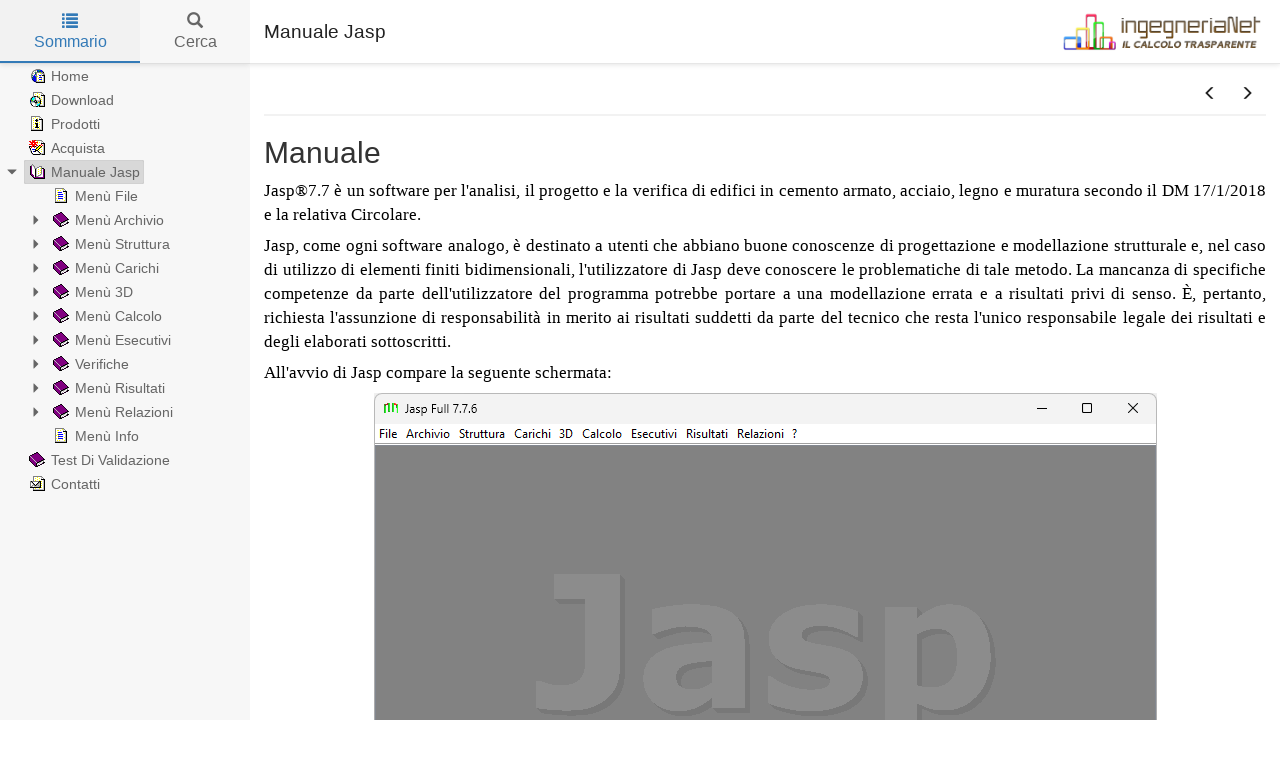

--- FILE ---
content_type: text/html
request_url: http://win.ingegnerianet.it/manuale-jasp/
body_size: 7818
content:


<!DOCTYPE html>
<html lang="it">

<head>

  <meta charset="utf-8" />
  <meta http-equiv="X-UA-Compatible" content="IE=edge" />
  <meta name="generator" content="HelpNDoc Professional Edition 9.3.0.281">
  <meta name="viewport" content="width=device-width, initial-scale=1" />
  <link rel="icon" href="favicon.ico"/>

  <title>Manuale Jasp</title>
  <meta name="description" content="Manuale Jasp" /> 
  <meta name="keywords" content="">



  
  <!-- Global site tag (gtag.js) - Google Analytics --><script async src="https://www.googletagmanager.com/gtag/js?id=UA-8889404-1"></script><script>window.dataLayer = window.dataLayer || [];function gtag(){dataLayer.push(arguments);}gtag("js", new Date());gtag("config", "UA-8889404-1");</script>

  <!-- Twitter Card data -->
  <meta name="twitter:card" content="summary">
  <meta name="twitter:title" content="Manuale Jasp">
  <meta name="twitter:description" content="Manuale Jasp">

  <!-- Open Graph data -->
  <meta property="og:title" content="Manuale Jasp" />
  <meta property="og:type" content="article" />
  <meta property="og:description" content="Manuale Jasp" />
  <meta property="og:site_name" content="Manuale Jasp" /> 

  <!-- Bootstrap core CSS -->
  <link href="vendors/bootstrap-3.4.1/css/bootstrap.min.css" rel="stylesheet"/>

  <!-- IE10 viewport hack for Surface/desktop Windows 8 bug -->
  <link href="vendors/bootstrap-3.4.1/css/ie10-viewport-bug-workaround.css" rel="stylesheet"/>

  <!-- HTML5 shim and Respond.js for IE8 support of HTML5 elements and media queries -->
  <!--[if lt IE 9]>
      <script src="vendors/html5shiv-3.7.3/html5shiv.min.js"></script>
      <script src="vendors/respond-1.4.2/respond.min.js"></script>
    <![endif]-->

  <!-- JsTree styles -->
  <link href="vendors/jstree-3.3.10/themes/default/style.min.css" rel="stylesheet"/>

  <!-- Hnd styles -->
  <link href="css/layout.min.css" rel="stylesheet" />
  <link href="css/effects.min.css" rel="stylesheet" />
  <link href="css/theme-light-blue.min.css" rel="stylesheet" />
  <link href="css/print.min.css" rel="stylesheet" media="print" />
  <style type="text/css">nav { width: 250px} @media screen and (min-width:769px) { body.md-nav-expanded div#main { margin-left: 250px} body.md-nav-expanded header { padding-left: 264px} }</style>
  <style type="text/css">.navigation #inline-toc { width: auto !important}</style>

  <!-- Content style -->
  <link href="css/hnd.content.css" rel="stylesheet" />

  



</head>

<body class="md-nav-expanded">



  

  <div id="skip-link">
    <a href="#main-content" class="element-invisible">Skip to main content</a>
  </div>

  <header class="headroom">
    <button class="hnd-toggle btn btn-default">
      <span class="sr-only">Toggle navigation</span>
      <span class="icon-bar"></span><span class="icon-bar"></span><span class="icon-bar"></span>        
    </button>
    <h1>Manuale Jasp</h1>
    <a href="../"><img src="../images/logo_2014.png" alt="logo" class="logo"/></a>
  </header>

  <nav id="panel-left" class="md-nav-expanded">
    <!-- Nav tabs -->
    <ul class="tab-tabs nav nav-tabs" role="tablist">
      <li id="nav-close" role="presentation"> 
        <button class="hnd-toggle btn btn-default" aria-label="close">
          <span class="glyphicon glyphicon-remove" aria-hidden="true"></span>
        </button>
      </li>
      
	  
        <li role="presentation" class="tab active">
            <a href="#contents" id="tab-contents" aria-controls="contents" role="tab" data-toggle="tab">
                <i class="glyphicon glyphicon-list"></i>
                Sommario
            </a>
        </li>
      
        <li role="presentation" class="tab">
            <a href="#search" id="tab-search" aria-controls="search" role="tab" data-toggle="tab">
                <i class="glyphicon glyphicon-search"></i>
                Cerca
            </a>
        </li>
      
    </ul>  <!-- /Nav tabs -->

    <!-- Tab panes -->
    <div class="tab-content">
	  
      <div role="tabpanel" class="tab-pane active" id="contents">
        <div id="toc" class="tree-container unselectable"
            
            data-openlvl="1"
        >
            <ul><li id="Home" data-jstree='{"icon": "icon-12"}'><a href="../">Home</a></li><li id="Download" data-jstree='{"icon": "icon-30"}'><a href="../download-jasp.php">Download</a></li><li id="Prodotti" data-jstree='{"icon": "icon-16"}'><a href="../prodotti.php">Prodotti</a></li><li id="Acquista" data-jstree='{"icon": "icon-39"}'><a href="../acquista-jasp.php">Acquista</a></li><li id="Manuale_Jasp" ><a href="Manuale_Jasp.html">Manuale Jasp</a><ul><li id="Menu_File" data-jstree='{"icon": "icon-10"}'><a href="Menu_File.html">Men&ugrave; File</a></li><li id="Menu_Archivio" ><a href="Menu_Archivio.html">Men&ugrave; Archivio</a><ul><li id="Sezioni_Geometriche" data-jstree='{"icon": "icon-10"}'><a href="Sezioni_Geometriche.html">Sezioni Geometriche</a></li><li id="Materiali" data-jstree='{"icon": "icon-10"}'><a href="Materiali.html">Materiali</a></li><li id="Vincoli" data-jstree='{"icon": "icon-10"}'><a href="Vincoli.html">Vincoli</a></li><li id="Terreno" data-jstree='{"icon": "icon-10"}'><a href="Terreno.html">Terreno</a></li><li id="MaterialiRinforzoCA" data-jstree='{"icon": "icon-10"}'><a href="MaterialiRinforzoCA.html">Materiali Rinforzo CA</a></li><li id="CriteriProgettoCA" data-jstree='{"icon": "icon-10"}'><a href="CriteriProgettoCA.html">Criteri Progetto CA</a></li><li id="Criteri_Progetto_Legno" data-jstree='{"icon": "icon-10"}'><a href="Criteri_Progetto_Legno.html">Criteri Progetto Legno</a></li><li id="CriteriAcciaio" data-jstree='{"icon": "icon-10"}'><a href="CriteriAcciaio.html">Criteri Acciaio</a></li><li id="CriteriMuratura" data-jstree='{"icon": "icon-10"}'><a href="CriteriMuratura.html">Criteri Muratura</a></li><li id="CriteriRinforziCA" data-jstree='{"icon": "icon-10"}'><a href="CriteriRinforziCA.html">Criteri Rinforzi CA</a></li><li id="ParametriGeneraliVerifiche" data-jstree='{"icon": "icon-10"}'><a href="ParametriGeneraliVerifiche.html">Parametri Generali Verifiche</a></li><li id="Gerarchia_GammaRd" data-jstree='{"icon": "icon-10"}'><a href="Gerarchia_GammaRd.html">Gerarchia e γRd</a></li><li id="OpzioniVerificheStruttura" data-jstree='{"icon": "icon-10"}'><a href="OpzioniVerificheStruttura.html">Opzioni Verifiche Struttura</a></li><li id="Parametri_FEM" data-jstree='{"icon": "icon-10"}'><a href="Parametri_FEM.html">Parametri FEM</a></li><li id="Sezioni_Beam" data-jstree='{"icon": "icon-10"}'><a href="Sezioni_Beam.html">Sezioni Beam</a></li><li id="SezioniParetiePiastre" data-jstree='{"icon": "icon-10"}'><a href="SezioniParetiePiastre.html">Sezioni Pareti e Piastre</a></li><li id="Plinti_Pali" data-jstree='{"icon": "icon-10"}'><a href="Plinti_Pali.html">Plinti &amp; Pali</a></li><li id="Solai" data-jstree='{"icon": "icon-10"}'><a href="Solai.html">Solai</a></li><li id="CernierePushover" data-jstree='{"icon": "icon-10"}'><a href="CernierePushover.html">Cerniere Pushover</a></li><li id="Carichi1" data-jstree='{"icon": "icon-10"}'><a href="Carichi1.html">Carichi</a></li><li id="Prezzi_Generali" data-jstree='{"icon": "icon-10"}'><a href="Prezzi_Generali.html">Prezzi Generali</a></li><li id="OpzioniGenerali" data-jstree='{"icon": "icon-10"}'><a href="OpzioniGenerali.html">Opzioni Generali</a></li><li id="Bibliografia_Archivio" data-jstree='{"icon": "icon-10"}'><a href="Bibliografia_Archivio.html">Bibliografia</a></li></ul></li><li id="Menu_Struttura" ><a href="Menu_Struttura.html">Men&ugrave; Struttura</a><ul><li id="Dati_Generali" data-jstree='{"icon": "icon-10"}'><a href="Dati_Generali.html">Dati Generali</a></li><li id="Descrizione_Modello" data-jstree='{"icon": "icon-10"}'><a href="Descrizione_Modello.html">Descrizione Modello</a></li><li id="Fili" data-jstree='{"icon": "icon-10"}'><a href="Fili.html">Fili</a></li><li id="Piani" data-jstree='{"icon": "icon-10"}'><a href="Piani.html">Piani</a></li><li id="Nodi" data-jstree='{"icon": "icon-10"}'><a href="Nodi.html">Nodi</a></li><li id="Pilastri" data-jstree='{"icon": "icon-10"}'><a href="Pilastri.html">Pilastri</a></li><li id="Travi" data-jstree='{"icon": "icon-10"}'><a href="Travi.html">Travi</a></li><li id="Rigel" data-jstree='{"icon": "icon-10"}'><a href="Rigel.html">Rigel</a></li><li id="Piastre" data-jstree='{"icon": "icon-10"}'><a href="Piastre.html">Piastre</a></li><li id="Pareti" data-jstree='{"icon": "icon-10"}'><a href="Pareti.html">Pareti</a></li><li id="Aperture_Pareti" data-jstree='{"icon": "icon-10"}'><a href="Aperture_Pareti.html">Apertura Pareti</a></li><li id="Pareti_Triangolari" data-jstree='{"icon": "icon-10"}'><a href="Pareti_Triangolari.html">Pareti Triangolari</a></li><li id="Plinti" data-jstree='{"icon": "icon-10"}'><a href="Plinti.html">Plinti</a></li><li id="Pali" data-jstree='{"icon": "icon-10"}'><a href="Pali.html">Pali</a></li><li id="Generazione_maschi_fasce" data-jstree='{"icon": "icon-10"}'><a href="Generazione_maschi_fasce.html">Generazione M/F</a></li><li id="Maschi" data-jstree='{"icon": "icon-10"}'><a href="Maschi.html">Maschi</a></li><li id="Fasce" data-jstree='{"icon": "icon-10"}'><a href="Fasce.html">Fasce</a></li><li id="Catene" data-jstree='{"icon": "icon-10"}'><a href="Catene.html">Catene</a></li><li id="InputperPianiVerticali" ><a href="InputperPianiVerticali.html">Input per Piani Verticali</a><ul><li id="Piano_Verticale" data-jstree='{"icon": "icon-10"}'><a href="Piano_Verticale.html">Piano Verticale</a></li><li id="Fili_PV" data-jstree='{"icon": "icon-10"}'><a href="Fili_PV.html">Fili PV</a></li><li id="Nodi_PV" data-jstree='{"icon": "icon-10"}'><a href="Nodi_PV.html">Nodi PV</a></li><li id="Beam_PV" data-jstree='{"icon": "icon-10"}'><a href="Beam_PV.html">Beam PV</a></li><li id="Pareti_PV" data-jstree='{"icon": "icon-10"}'><a href="Pareti_PV.html">Pareti PV</a></li><li id="Aperture_Pareti_PV" data-jstree='{"icon": "icon-10"}'><a href="Aperture_Pareti_PV.html">Aperture Pareti PV</a></li><li id="Svincoli_PV" data-jstree='{"icon": "icon-10"}'><a href="Svincoli_PV.html">Svincoli PV</a></li><li id="Copia_PV" data-jstree='{"icon": "icon-10"}'><a href="Copia_PV.html">Copia PV</a></li></ul></li><li id="Svincoli_Pilastri" data-jstree='{"icon": "icon-10"}'><a href="Svincoli_Pilastri.html">Svincoli Pilastri</a></li><li id="Svincoli_Travi" data-jstree='{"icon": "icon-10"}'><a href="Svincoli_Travi.html">Svincoli Travi</a></li><li id="Svincoli_Pareti_WCM" data-jstree='{"icon": "icon-10"}'><a href="Svincoli_Pareti_WCM.html">Svincoli Pareti WCM</a></li><li id="Svincoli_Su_Travi" data-jstree='{"icon": "icon-10"}'><a href="Svincoli_Su_Travi.html">Svincoli Su Travi</a></li><li id="Importaelementidadxf3D" data-jstree='{"icon": "icon-10"}'><a href="Importaelementidadxf3D.html">Importa elementi da dxf 3D</a></li><li id="Esportastrutturasudxf3D" data-jstree='{"icon": "icon-10"}'><a href="Esportastrutturasudxf3D.html">Esporta struttura su dxf 3D</a></li><li id="Bibliografia" data-jstree='{"icon": "icon-10"}'><a href="Bibliografia.html">Bibliografia</a></li></ul></li><li id="Menu_Carichi" ><a href="Menu_Carichi.html">Men&ugrave; Carichi</a><ul><li id="Solai1" data-jstree='{"icon": "icon-10"}'><a href="Solai1.html">Solai</a></li><li id="Balconi" data-jstree='{"icon": "icon-10"}'><a href="Balconi.html">Balconi</a></li><li id="Solaibidirezionali" data-jstree='{"icon": "icon-10"}'><a href="Solaibidirezionali.html">Solai bidirezionali</a></li><li id="Tamponature" data-jstree='{"icon": "icon-10"}'><a href="Tamponature.html">Tamponature</a></li><li id="Su_Piastre" data-jstree='{"icon": "icon-10"}'><a href="Su_Piastre.html">Su piastre</a></li><li id="Spinte_Pareti" data-jstree='{"icon": "icon-10"}'><a href="Spinte_Pareti.html">Spinte pareti</a></li><li id="Azione_Su_Nodi" data-jstree='{"icon": "icon-10"}'><a href="Azione_Su_Nodi.html">Azione su nodi</a></li><li id="Azionesutravi" data-jstree='{"icon": "icon-10"}'><a href="Azionesutravi.html">Azione su travi</a></li><li id="Azione_Su_Piastre" data-jstree='{"icon": "icon-10"}'><a href="Azione_Su_Piastre.html">Azione su piastre</a></li><li id="Azione_Su_Facce_Pareti" data-jstree='{"icon": "icon-10"}'><a href="Azione_Su_Facce_Pareti.html">Azione su facce pareti</a></li><li id="Azione_Su_Piani" data-jstree='{"icon": "icon-10"}'><a href="Azione_Su_Piani.html">Azione su piani</a></li><li id="Termico" data-jstree='{"icon": "icon-10"}'><a href="Termico.html">Termico</a></li><li id="Neve" data-jstree='{"icon": "icon-10"}'><a href="Neve.html">Neve</a></li><li id="Vento" data-jstree='{"icon": "icon-10"}'><a href="Vento.html">Vento</a></li><li id="Sisma" data-jstree='{"icon": "icon-10"}'><a href="Sisma.html">Sisma</a></li></ul></li><li id="Menu_3D" ><a href="Menu_3D.html">Men&ugrave; 3D</a><ul><li id="Modello_3D" data-jstree='{"icon": "icon-10"}'><a href="Modello_3D.html">Modello 3D</a></li><li id="Lunghezze_Libere" data-jstree='{"icon": "icon-10"}'><a href="Lunghezze_Libere.html">Lunghezze Libere</a></li><li id="Svincoli_3D" data-jstree='{"icon": "icon-10"}'><a href="Svincoli_3D.html">Svincoli 3D</a></li><li id="GruppiUnioni" data-jstree='{"icon": "icon-10"}'><a href="GruppiUnioni.html">Gruppi Unioni</a></li><li id="Zone_Forate_3D" data-jstree='{"icon": "icon-10"}'><a href="Zone_Forate_3D.html">Zone Forate 3D</a></li><li id="Opzioni_Modello_3D" data-jstree='{"icon": "icon-10"}'><a href="Opzioni_Modello_3D.html">Opzioni Modello 3D</a></li><li id="Struttura_3D" data-jstree='{"icon": "icon-10"}'><a href="Struttura_3D.html">Struttura 3D</a></li><li id="StrutturaMF3D" data-jstree='{"icon": "icon-10"}'><a href="StrutturaMF3D.html">Struttura M/F 3D</a></li><li id="RinforzoCA3D" data-jstree='{"icon": "icon-10"}'><a href="RinforzoCA3D.html">Rinforzo CA 3D</a></li><li id="Opzioni_Struttura_3D" data-jstree='{"icon": "icon-10"}'><a href="Opzioni_Struttura_3D.html">Opzioni Struttura 3D</a></li><li id="Opzioni_3D" data-jstree='{"icon": "icon-10"}'><a href="Opzioni_3D.html">Opzioni 3D</a></li><li id="Finestre_3D" data-jstree='{"icon": "icon-10"}'><a href="Finestre_3D.html">Finestre 3D</a></li></ul></li><li id="Menu_Calcolo" ><a href="Menu_Calcolo.html">Men&ugrave; Calcolo</a><ul><li id="Parametri" data-jstree='{"icon": "icon-10"}'><a href="Parametri.html">Parametri</a></li><li id="Analisi_Lineare" data-jstree='{"icon": "icon-10"}'><a href="Analisi_Lineare.html">Analisi Lineare</a></li><li id="Analisi_Pushover" data-jstree='{"icon": "icon-10"}'><a href="Analisi_Pushover.html">Analisi Pushover</a></li><li id="Passo_Pushover" data-jstree='{"icon": "icon-10"}'><a href="Passo_Pushover.html">Passo Pushover</a></li><li id="Combinazioni" data-jstree='{"icon": "icon-10"}'><a href="Combinazioni.html">Combinazioni</a></li><li id="DistribuzioniPushover" data-jstree='{"icon": "icon-10"}'><a href="DistribuzioniPushover.html">Distribuzioni Pushover</a></li><li id="Bibliografia2" data-jstree='{"icon": "icon-10"}'><a href="Bibliografia2.html">Bibliografia</a></li></ul></li><li id="MenuEsecutivi" ><a href="MenuEsecutivi.html">Men&ugrave; Esecutivi</a><ul><li id="Definizione_Travate_CA" data-jstree='{"icon": "icon-10"}'><a href="Definizione_Travate_CA.html">Definizione Travate CA</a></li><li id="DefinizioneTelaiAcciaioLegno" data-jstree='{"icon": "icon-10"}'><a href="DefinizioneTelaiAcciaioLegno.html">Definizione Telai Acciaio/Legno</a></li><li id="Definizione_Telai_Muratura" data-jstree='{"icon": "icon-10"}'><a href="Definizione_Telai_Muratura.html">Definizione Telai Muratura</a></li><li id="Definizione_Travetti_Solai" data-jstree='{"icon": "icon-10"}'><a href="Definizione_Travetti_Solai.html">Definizione Travetti Solai</a></li><li id="VisualizzaModifica" ><a href="VisualizzaModifica.html">Visualizza &amp; Modifica</a><ul><li id="FiliePiante" data-jstree='{"icon": "icon-10"}'><a href="FiliePiante.html">Fili e  Piante</a></li><li id="PilastriPilastrateParetiDuttilie" data-jstree='{"icon": "icon-10"}'><a href="PilastriPilastrateParetiDuttilie.html">Pilastri,  Pilastrate, Pareti Duttili e Travate</a></li><li id="Rinforzi" data-jstree='{"icon": "icon-10"}'><a href="Rinforzi.html">Rinforzi</a></li><li id="Pali1" data-jstree='{"icon": "icon-10"}'><a href="Pali1.html">Pali</a></li><li id="Plinti1" data-jstree='{"icon": "icon-10"}'><a href="Plinti1.html">Plinti</a></li><li id="Solai2" data-jstree='{"icon": "icon-10"}'><a href="Solai2.html">Solai</a></li><li id="TelaiAcciaioLegno" data-jstree='{"icon": "icon-10"}'><a href="TelaiAcciaioLegno.html">Telai Acciaio/ Legno</a></li><li id="TelaiMuratura" data-jstree='{"icon": "icon-10"}'><a href="TelaiMuratura.html">Telai Muratura</a></li><li id="MagapiastreeMegapareti" data-jstree='{"icon": "icon-10"}'><a href="MagapiastreeMegapareti.html">Magapiastre e Megapareti</a></li></ul></li><li id="Completa_Progetto" data-jstree='{"icon": "icon-10"}'><a href="Completa_Progetto.html">Completa Progetto</a></li><li id="Riprogetta_Tutto" data-jstree='{"icon": "icon-10"}'><a href="Riprogetta_Tutto.html">Riprogetta Tutto</a></li><li id="Tavole_DXF" data-jstree='{"icon": "icon-10"}'><a href="Tavole_DXF.html">Tavole DXF</a></li><li id="Esporta_IFC" data-jstree='{"icon": "icon-10"}'><a href="Esporta_IFC.html">Esporta IFC</a></li><li id="Opzioni_Esecutivi" data-jstree='{"icon": "icon-10"}'><a href="Opzioni_Esecutivi.html">Opzioni Esecutivi</a></li></ul></li><li id="Verifiche" ><a href="Verifiche.html">Verifiche</a><ul><li id="Aste_CA" ><a href="Aste_CA.html">Aste CA</a><ul><li id="Aste_SLU_CA" data-jstree='{"icon": "icon-10"}'><a href="Aste_SLU_CA.html">Aste SLU CA</a></li><li id="Aste_SLE_CA" data-jstree='{"icon": "icon-10"}'><a href="Aste_SLE_CA.html">Aste SLE CA</a></li></ul></li><li id="NodiCA" data-jstree='{"icon": "icon-10"}'><a href="NodiCA.html">Nodi CA</a></li><li id="Shell_CA" data-jstree='{"icon": "icon-10"}'><a href="Shell_CA.html">Shell CA</a></li><li id="Geometria_CA" data-jstree='{"icon": "icon-10"}'><a href="Geometria_CA.html">Geometria CA</a></li><li id="Aste_Acciaio" ><a href="Aste_Acciaio.html">Aste Acciaio</a><ul><li id="Verificadibeam" data-jstree='{"icon": "icon-10"}'><a href="Verificadibeam.html">Verifica di beam </a></li><li id="Verificapersezione" data-jstree='{"icon": "icon-10"}'><a href="Verificapersezione.html">Verifica per sezione</a></li><li id="Verifica_Instabilita_Acciaio" data-jstree='{"icon": "icon-10"}'><a href="Verifica_Instabilita_Acciaio.html">Verifica instabilit&agrave;</a></li></ul></li><li id="Aste_Legno" data-jstree='{"icon": "icon-10"}'><a href="Aste_Legno.html">Aste Legno</a></li><li id="Muratura" data-jstree='{"icon": "icon-10"}'><a href="Muratura.html">Muratura</a></li><li id="Interpiano" data-jstree='{"icon": "icon-10"}'><a href="Interpiano.html">Interpiano</a></li><li id="Verifiche_Unioni" data-jstree='{"icon": "icon-10"}'><a href="Verifiche_Unioni.html">Unioni</a></li><li id="Plinti_CA" ><a href="Plinti_CA.html">Plinti CA</a><ul><li id="Plinti_Diretti" data-jstree='{"icon": "icon-10"}'><a href="Plinti_Diretti.html">Plinti Diretti</a></li><li id="Plinti_Su_Pali" data-jstree='{"icon": "icon-10"}'><a href="Plinti_Su_Pali.html">Plinti Su Pali</a></li></ul></li><li id="Solai_Cemento_Armato" data-jstree='{"icon": "icon-10"}'><a href="Solai_Cemento_Armato.html">Solai CA</a></li><li id="EdificiEsistentiCA" data-jstree='{"icon": "icon-10"}'><a href="EdificiEsistentiCA.html">Edifici Esistenti CA</a></li><li id="RinforziElementiCA" ><a href="RinforziElementiCA.html">Rinforzi Elementi CA</a><ul><li id="FRPsutravipilastriepareti" data-jstree='{"icon": "icon-10"}'><a href="FRPsutravipilastriepareti.html">FRP su travi, pilastri e pareti.</a></li><li id="Incamiciaturainacciaio" data-jstree='{"icon": "icon-10"}'><a href="Incamiciaturainacciaio.html">Incamiciatura in acciaio</a></li><li id="IncamiciaturainCA" data-jstree='{"icon": "icon-10"}'><a href="IncamiciaturainCA.html">Incamiciatura in CA</a></li><li id="RinforzoNodiCA" data-jstree='{"icon": "icon-10"}'><a href="RinforzoNodiCA.html">Rinforzo Nodi CA</a></li><li id="FiocchiFRP" data-jstree='{"icon": "icon-10"}'><a href="FiocchiFRP.html">Fiocchi FRP</a></li></ul></li><li id="Pushover" data-jstree='{"icon": "icon-10"}'><a href="Pushover.html">Pushover</a></li><li id="Geotecniche" ><a href="Geotecniche.html">Geotecniche</a><ul><li id="Fondazioni_Dirette" data-jstree='{"icon": "icon-10"}'><a href="Fondazioni_Dirette.html">Fondazioni dirette</a></li><li id="Pali_Di_Fondazione" data-jstree='{"icon": "icon-10"}'><a href="Pali_Di_Fondazione.html">Pali di fondazione</a></li></ul></li><li id="Classe_Sismica" data-jstree='{"icon": "icon-10"}'><a href="Classe_Sismica.html">Classe Sismica</a></li><li id="Fattoreq" data-jstree='{"icon": "icon-10"}'><a href="Fattoreq.html">Fattore q</a></li><li id="Interazioneterreno-struttura" data-jstree='{"icon": "icon-10"}'><a href="Interazioneterreno-struttura.html">Interazione terreno-struttura</a></li></ul></li><li id="Menu_Risultati" ><a href="Menu_Risultati.html">Men&ugrave; Risultati</a><ul><li id="Tabelle_Sollecitazioni" data-jstree='{"icon": "icon-10"}'><a href="Tabelle_Sollecitazioni.html">Tabelle Sollecitazioni</a></li><li id="Tabelle_Verifiche" data-jstree='{"icon": "icon-10"}'><a href="Tabelle_Verifiche.html">Tabelle Verifiche</a></li><li id="Verifiche3D" data-jstree='{"icon": "icon-10"}'><a href="Verifiche3D.html">Verifiche 3D</a></li><li id="PushoverSequenze3D" data-jstree='{"icon": "icon-10"}'><a href="PushoverSequenze3D.html">Pushover Sequenze 3D</a></li><li id="Verifiche3DPushOver" data-jstree='{"icon": "icon-10"}'><a href="Verifiche3DPushOver.html">Verifiche 3D PushOver</a></li><li id="Modello_3D_Risultati" data-jstree='{"icon": "icon-10"}'><a href="Modello_3D_Risultati.html">Modello 3D</a></li><li id="Diagrammi_3D" data-jstree='{"icon": "icon-10"}'><a href="Diagrammi_3D.html">Diagrammi 3D</a></li><li id="Colormap_Shell_3D" data-jstree='{"icon": "icon-10"}'><a href="Colormap_Shell_3D.html">Colormap Shell 3D</a></li><li id="Carichi_3D" data-jstree='{"icon": "icon-10"}'><a href="Carichi_3D.html">Carichi 3D</a></li><li id="Reazioni_Vincolari_3D" data-jstree='{"icon": "icon-10"}'><a href="Reazioni_Vincolari_3D.html">Reazioni Vincolari 3D</a></li><li id="Telaio_2D" data-jstree='{"icon": "icon-10"}'><a href="Telaio_2D.html">Telaio 2D</a></li><li id="Pressione_Terreno_3D" data-jstree='{"icon": "icon-10"}'><a href="Pressione_Terreno_3D.html">Pressione Terreno 3D</a></li><li id="Centro_Piano" data-jstree='{"icon": "icon-10"}'><a href="Centro_Piano.html">Centro Piano</a></li></ul></li><li id="Menu_Relazioni" ><a href="Menu_Relazioni.html">Men&ugrave; Relazioni</a><ul><li id="Relazione_Calcolo" data-jstree='{"icon": "icon-10"}'><a href="Relazione_Calcolo.html">Relazione Calcolo</a></li><li id="Relazione_Geotecnica" data-jstree='{"icon": "icon-10"}'><a href="Relazione_Geotecnica.html">Relazione Geotecnica</a></li><li id="KipLegno_csv" data-jstree='{"icon": "icon-10"}'><a href="KipLegno_csv.html">KipLegno csv</a></li><li id="Calcs_jci" data-jstree='{"icon": "icon-10"}'><a href="Calcs_jci.html">Calcs jci</a></li><li id="Font" data-jstree='{"icon": "icon-10"}'><a href="Font.html">Font</a></li><li id="SIERC" data-jstree='{"icon": "icon-10"}'><a href="SIERC.html">SI ERC</a></li><li id="SISMICA" data-jstree='{"icon": "icon-10"}'><a href="SISMICA.html">SISMI.CA</a></li><li id="Computo" data-jstree='{"icon": "icon-10"}'><a href="Computo.html">Computo</a></li></ul></li><li id="MenuInfo" data-jstree='{"icon": "icon-10"}'><a href="MenuInfo.html">Men&ugrave; Info</a></li></ul></li><li id="TestDiValidazione" data-jstree='{"icon": "icon-0"}'><a href="../validazione-jasp/">Test Di Validazione</a></li><li id="Contatti" data-jstree='{"icon": "icon-24"}'><a href="../contatti.php">Contatti</a></li></ul>
        </div>
      </div>  <!-- /contents-->
      
      <div role="tabpanel" class="tab-pane" id="search">
        <div class="search-content">
          <div class="search-input">
            <form id="search-form">
              <div class="form-group">
                <div class="input-group">
                  <input type="text" class="form-control" id="input-search" name="input-search" placeholder="Search..." aria-label="Search..." />
                  <span class="input-group-btn">
                    <button class="btn btn-default" type="submit" aria-label="Search...">
                      <span class="glyphicon glyphicon-search" aria-hidden="true"></span>
                    </button>
                  </span>
                </div>
              </div>
            </form>
          </div>  <!-- /search-input -->
          <div class="search-result">
            <div id="search-info"></div>
            <div class="tree-container unselectable" id="search-tree"></div>
          </div>  <!-- /search-result -->
        </div>  <!-- /search-content -->
      </div>  <!-- /search-->
      
    </div>  <!-- /Tab panes -->

  </nav>

  <div id="main">

    <article>
        <div id="topic-content" class="container-fluid" 
		  data-hnd-id="Manuale_Jasp"
		  data-hnd-context="0"
		  data-hnd-title="Manuale Jasp"
		>
            
                <div class="navigation">
                    <ol class="breadcrumb">
                        
                    </ol>
                    <div class="nav-arrows">
                        <div class="btn-group btn-group" role="group"><a class="btn btn-default" href="Acquista.html" title="Acquista" role="button"><span class="glyphicon glyphicon-menu-left" aria-hidden="true"></span></a><a class="btn btn-default" href="Menu_File.html" title="Men&ugrave; File" role="button"><span class="glyphicon glyphicon-menu-right" aria-hidden="true"></span></a></div>
                    </div>
                </div> 
            

            <a id="main-content"></a>

            <h2>Manuale</h2>

            <div class="main-content">
                
<p class="rvps3"><span class="rvts13">Jasp®7.7 è un software per l'analisi, il progetto e la verifica di edifici in cemento armato, acciaio, legno e muratura secondo il DM 17/1/2018 e la relativa Circolare.</span></p>
<p class="rvps5"><span class="rvts13">Jasp, come ogni software analogo, è destinato a utenti che abbiano buone conoscenze di progettazione e modellazione strutturale e, nel caso di utilizzo di elementi finiti bidimensionali, l'utilizzatore di Jasp deve conoscere le problematiche di tale metodo. La mancanza di specifiche competenze da parte dell'utilizzatore del programma potrebbe portare a una modellazione errata e a risultati privi di senso. È, pertanto, richiesta l'assunzione di responsabilità in merito ai risultati suddetti da parte del tecnico che resta l'unico responsabile legale dei risultati e degli elaborati sottoscritti. &nbsp;</span></p>
<p class="rvps5"><span class="rvts13">All'avvio di Jasp compare la seguente schermata:</span></p>
<p class="rvps6"><img alt="" style="padding : 1px;" src="lib/NewItem%20250.png"></p>
<p class="rvps5"><span class="rvts13">L'interfaccia è volutamente essenziale perché Jasp è un software tecnico-scientifico di analisi.</span></p>
<p class="rvps5"><span class="rvts13">I menù che appaiono nella parte superiore sono:</span></p>
<p class="rvps7" style="text-indent: -24px; padding-left: 24px; margin-left: 16px;"><span style="font-size: 12pt; font-family: Symbola, 'Lucida Sans Unicode', 'Arial', 'Helvetica', sans-serif; color: #000000; display: inline-block; text-indent: 0px; min-width: 24px;">•</span><a class="rvts14" href="Menu_File.html">File</a><span class="rvts13">: Apertura e salvataggio dei progetti.</span></p>
<p class="rvps7" style="text-indent: -24px; padding-left: 24px; margin-left: 16px;"><span style="font-size: 12pt; font-family: Symbola, 'Lucida Sans Unicode', 'Arial', 'Helvetica', sans-serif; color: #000000; display: inline-block; text-indent: 0px; min-width: 24px;">•</span><a class="rvts14" href="Menu_Archivio.html">Archivio</a><span class="rvts13">: Gestione archivi. (Carichi, tipi di azioni, sezioni, materiali e criteri di progetto, ecc.).</span></p>
<p class="rvps7" style="text-indent: -24px; padding-left: 24px; margin-left: 16px;"><span style="font-size: 12pt; font-family: Symbola, 'Lucida Sans Unicode', 'Arial', 'Helvetica', sans-serif; color: #000000; display: inline-block; text-indent: 0px; min-width: 24px;">•</span><a class="rvts14" href="Menu_Struttura.html">Struttura</a><span class="rvts13">: Immissione della struttura. (Fili fissi, pilastri, travi, pareti, maschi, fasce, piastre, plinti, pali, vincoli nei nodi, ecc.).</span></p>
<p class="rvps7" style="text-indent: -24px; padding-left: 24px; margin-left: 16px;"><span style="font-size: 12pt; font-family: Symbola, 'Lucida Sans Unicode', 'Arial', 'Helvetica', sans-serif; color: #000000; display: inline-block; text-indent: 0px; min-width: 24px;">•</span><a class="rvts14" href="Menu_Carichi.html">Carichi</a><span class="rvts13">: Immissione dei carichi.</span></p>
<p class="rvps7" style="text-indent: -24px; padding-left: 24px; margin-left: 16px;"><span style="font-size: 12pt; font-family: Symbola, 'Lucida Sans Unicode', 'Arial', 'Helvetica', sans-serif; color: #000000; display: inline-block; text-indent: 0px; min-width: 24px;">•</span><a class="rvts14" href="Menu_3D.html">3D</a><span class="rvts13">: Visualizzazione della struttura in 3D.</span></p>
<p class="rvps7" style="text-indent: -24px; padding-left: 24px; margin-left: 16px;"><span style="font-size: 12pt; font-family: Symbola, 'Lucida Sans Unicode', 'Arial', 'Helvetica', sans-serif; color: #000000; display: inline-block; text-indent: 0px; min-width: 24px;">•</span><a class="rvts14" href="Menu_Calcolo.html">Calcolo</a><span class="rvts13">: Avvio del calcolo.</span></p>
<p class="rvps7" style="text-indent: -24px; padding-left: 24px; margin-left: 16px;"><span style="font-size: 12pt; font-family: Symbola, 'Lucida Sans Unicode', 'Arial', 'Helvetica', sans-serif; color: #000000; display: inline-block; text-indent: 0px; min-width: 24px;">•</span><a class="rvts14" href="MenuEsecutivi.html">Esecutivi</a><span class="rvts13">: Manipolazione e verifica degli esecutivi.</span></p>
<p class="rvps7" style="text-indent: -24px; padding-left: 24px; margin-left: 16px;"><span style="font-size: 12pt; font-family: Symbola, 'Lucida Sans Unicode', 'Arial', 'Helvetica', sans-serif; color: #000000; display: inline-block; text-indent: 0px; min-width: 24px;">•</span><a class="rvts14" href="Menu_Risultati.html">Risultati</a><span class="rvts13">: Visualizzazione numerica, grafica 3D dei risultati.</span></p>
<p class="rvps7" style="text-indent: -24px; padding-left: 24px; margin-left: 16px;"><span style="font-size: 12pt; font-family: Symbola, 'Lucida Sans Unicode', 'Arial', 'Helvetica', sans-serif; color: #000000; display: inline-block; text-indent: 0px; min-width: 24px;">•</span><a class="rvts14" href="Menu_Relazioni.html">Relazioni</a><span class="rvts13">: Stampa della relazioni di calcolo e del computo.</span></p>
<p class="rvps7" style="text-indent: -24px; padding-left: 24px; margin-left: 16px;"><span style="font-size: 12pt; font-family: Symbola, 'Lucida Sans Unicode', 'Arial', 'Helvetica', sans-serif; color: #000000; display: inline-block; text-indent: 0px; min-width: 24px;">•</span><a class="rvts14" href="MenuInfo.html">?</a><span class="rvts13">: Informazioni sul software.</span></p>
<p class="rvps5"><span class="rvts13">In questo manuale sono descritti i menù principali, i relativi comandi ed i sottomenù.</span></p>
<p class="rvps5"><span class="rvts13">Il capitolo </span><span class="rvts16">Verifiche</span><span class="rvts13"> di questo manuale è dedicato alla descrizione dettagliata delle&nbsp;</span><a class="rvts14" href="Verifiche.html">verifiche</a><span class="rvts13">&nbsp;effettuate dal programma.</span></p>
<p class="rvps8"><span class="rvts15">Riferimenti legislativi</span></p>
<p class="rvps5"><span class="rvts13">L'analisi della struttura e le verifiche sugli elementi sono condotte in accordo alle vigenti disposizioni legislative e in particolare alle seguenti norme:</span></p>
<p class="rvps7" style="text-indent: -24px; padding-left: 24px; margin-left: 16px;"><span style="font-size: 12pt; font-family: Symbola, 'Lucida Sans Unicode', 'Arial', 'Helvetica', sans-serif; color: #000000; display: inline-block; text-indent: 0px; min-width: 24px;">•</span><span class="rvts13">Decreto Ministeriale del 17/01/2018, “Norme tecniche per le costruzioni” (di seguito NTC18).</span></p>
<p class="rvps7" style="text-indent: -24px; padding-left: 24px; margin-left: 16px;"><span style="font-size: 12pt; font-family: Symbola, 'Lucida Sans Unicode', 'Arial', 'Helvetica', sans-serif; color: #000000; display: inline-block; text-indent: 0px; min-width: 24px;">•</span><span class="rvts13">Circolare Ministeriale n°7 C.S.LL.PP del 21/1/2019 “Istruzioni per l'applicazione dell'«Aggiornamento delle “Norme tecniche per le Costruzioni”» di cui al DM 17/1/2018 (di seguito CNTC18)</span></p>
<p class="rvps7" style="text-indent: -24px; padding-left: 24px; margin-left: 16px;"><span style="font-size: 12pt; font-family: Symbola, 'Lucida Sans Unicode', 'Arial', 'Helvetica', sans-serif; color: #000000; display: inline-block; text-indent: 0px; min-width: 24px;">•</span><span class="rvts13">D.M.65 del 07/03/2017, “Linee guida per la classificazione del rischio sismico delle costruzioni”.</span></p>
<p class="rvps5"><span class="rvts13">Inoltre si sono tenute presenti le seguenti referenze tecniche:</span></p>
<p class="rvps7" style="text-indent: -24px; padding-left: 24px; margin-left: 16px;"><span style="font-size: 12pt; font-family: Symbola, 'Lucida Sans Unicode', 'Arial', 'Helvetica', sans-serif; color: #000000; display: inline-block; text-indent: 0px; min-width: 24px;">•</span><span class="rvts13">Eurocodice 2: “Progettazione delle strutture di calcestruzzo” Norma UNI EN 1992 (di seguito EC2).</span></p>
<p class="rvps7" style="text-indent: -24px; padding-left: 24px; margin-left: 16px;"><span style="font-size: 12pt; font-family: Symbola, 'Lucida Sans Unicode', 'Arial', 'Helvetica', sans-serif; color: #000000; display: inline-block; text-indent: 0px; min-width: 24px;">•</span><span class="rvts13">Eurocodice 3: “Progettazione delle strutture in acciaio” Norma UNI EN 1993 (di seguito EC3).</span></p>
<p class="rvps7" style="text-indent: -24px; padding-left: 24px; margin-left: 16px;"><span style="font-size: 12pt; font-family: Symbola, 'Lucida Sans Unicode', 'Arial', 'Helvetica', sans-serif; color: #000000; display: inline-block; text-indent: 0px; min-width: 24px;">•</span><span class="rvts13">Eurocodice 5: “Progettazione delle strutture in legno” Norma UNI EN 1995 (di seguito EC5).</span></p>
<p class="rvps7" style="text-indent: -24px; padding-left: 24px; margin-left: 16px;"><span style="font-size: 12pt; font-family: Symbola, 'Lucida Sans Unicode', 'Arial', 'Helvetica', sans-serif; color: #000000; display: inline-block; text-indent: 0px; min-width: 24px;">•</span><span class="rvts13">Eurocodice 6: “Progettazione delle strutture in muratura” Norma UNI EN 1996 (di seguito EC6).</span></p>
<p class="rvps7" style="text-indent: -24px; padding-left: 24px; margin-left: 16px;"><span style="font-size: 12pt; font-family: Symbola, 'Lucida Sans Unicode', 'Arial', 'Helvetica', sans-serif; color: #000000; display: inline-block; text-indent: 0px; min-width: 24px;">•</span><span class="rvts13">Eurocodice 7: “Progettazione geotecnica” Norma UNI EN 1997 (di seguito EC7).</span></p>
<p class="rvps7" style="text-indent: -24px; padding-left: 24px; margin-left: 16px;"><span style="font-size: 12pt; font-family: Symbola, 'Lucida Sans Unicode', 'Arial', 'Helvetica', sans-serif; color: #000000; display: inline-block; text-indent: 0px; min-width: 24px;">•</span><span class="rvts13">Eurocodice 8: “Progettazione delle strutture per la resistenza sismica”. Norma UNI EN 1998 (di seguito EC8).</span></p>
<p class="rvps7" style="text-indent: -24px; padding-left: 24px; margin-left: 16px;"><span style="font-size: 12pt; font-family: Symbola, 'Lucida Sans Unicode', 'Arial', 'Helvetica', sans-serif; color: #000000; display: inline-block; text-indent: 0px; min-width: 24px;">•</span><span class="rvts13">CNR DT 200 R2/2025: Istruzioni per la Progettazione,l'Esecuzione ed il Controllo di Interventi di Consolidamento Statico mediante l'utilizzo di Compositi Fibrorinforzati. Materiali, strutture di c.a. e di c.a.p., strutture murarie (di seguito DT200)</span></p>
<p class="rvps7" style="text-indent: -24px; padding-left: 24px; margin-left: 16px;"><span style="font-size: 12pt; font-family: Symbola, 'Lucida Sans Unicode', 'Arial', 'Helvetica', sans-serif; color: #000000; display: inline-block; text-indent: 0px; min-width: 24px;">•</span><span class="rvts13">CNR DT 206 R1/2018: Istruzioni per la Progettazione, l'Esecuzione ed il Controllo delle Strutture di Legno (di seguito DT206).</span></p>
<p class="rvps7" style="text-indent: -24px; padding-left: 24px; margin-left: 16px;"><span style="font-size: 12pt; font-family: Symbola, 'Lucida Sans Unicode', 'Arial', 'Helvetica', sans-serif; color: #000000; display: inline-block; text-indent: 0px; min-width: 24px;">•</span><span class="rvts13">CNR DT 215/2018: Istruzioni per la Progettazione, l'Esecuzione ed il Controllo di Interventi di Consolidamento Statico mediante l'utilizzo di Compositi Fibrorinforzati a matrice inorganica (di seguito DT215)</span><span class="rvts8"></span></p>

            </div>
            
            <div id="topic_footer"><div id="topic_footer_content">Copyright &copy; 2025 by ing. Silvestro Giordano - Ingegnerianet srl - Tutti i diritti riservati.</div></div>
        </div>  <!-- /#topic-content -->
    </article>

    <footer></footer>

  </div>  <!-- /#main -->

  <div class="mask" data-toggle="sm-nav-expanded"></div>
  
  <!-- Modal -->
  <div class="modal fade" id="hndModal" tabindex="-1" role="dialog" aria-labelledby="hndModalLabel">
    <div class="modal-dialog" role="document">
      <div class="modal-content">
        <div class="modal-header">
          <button type="button" class="close" data-dismiss="modal" aria-label="Close"><span aria-hidden="true">&times;</span></button>
          <h4 class="modal-title" id="hndModalLabel"></h4>
        </div>
        <div class="modal-body">
        </div>
        <div class="modal-footer">
          <button type="button" class="btn btn-primary modal-btn-close" data-dismiss="modal">Close</button>
        </div>
      </div>
    </div>
  </div>

  <!-- Splitter -->
  <div id="hnd-splitter" style="left: 250px"></div>  

  <!-- Scripts -->
  <script src="vendors/jquery-3.5.1/jquery.min.js"></script>
  <script src="vendors/bootstrap-3.4.1/js/bootstrap.min.js"></script>
  <script src="vendors/bootstrap-3.4.1/js/ie10-viewport-bug-workaround.js"></script>
  <script src="vendors/markjs-8.11.1/jquery.mark.min.js"></script>
  <script src="vendors/uri-1.19.11/uri.min.js"></script>
  <script src="vendors/imageMapResizer-1.0.10/imageMapResizer.min.js"></script>
  <script src="vendors/headroom-0.11.0/headroom.min.js"></script>
  <script src="vendors/jstree-3.3.10/jstree.min.js"></script>  
  <script src="vendors/interactjs-1.9.22/interact.min.js"></script>  

  <!-- HelpNDoc scripts -->
  <script src="js/polyfill.object.min.js"></script>
  <script src="_translations.js"></script>
  <script src="js/hndsd.min.js"></script>
  <script src="js/hndse.min.js"></script>
  <script src="js/app.min.js"></script>

  <!-- Init script -->
  <script>
    $(function() {
      // Create the app
      var app = new Hnd.App({
        searchEngineMinChars: 3
      });
      // Update translations
      hnd_ut(app);
	  // Instanciate imageMapResizer
	  imageMapResize();
	  // Custom JS
	  
      // Boot the app
      app.Boot();
    });
  </script>



</body>

</html>



--- FILE ---
content_type: text/css
request_url: http://win.ingegnerianet.it/manuale-jasp/css/hnd.content.css
body_size: 2676
content:
/* ========== Text Styles ========== */
hr { color: #000000}
.main-content, .main-content table span.rvts0 /* Normal text */
{
 font-size: 10pt;
 font-family: 'Arial', 'Helvetica', sans-serif;
 font-style: normal;
 font-weight: normal;
 color: #000000;
 text-decoration: none;
}
span.rvts1 /* Heading */
{
 font-weight: bold;
 color: #0000ff;
}
span.rvts2 /* Subheading */
{
 font-weight: bold;
 color: #000080;
}
span.rvts3 /* Keywords */
{
 font-style: italic;
 color: #800000;
}
a.rvts4, span.rvts4 /* Jump 1 */
{
 color: #008000;
 text-decoration: underline;
}
a.rvts5, span.rvts5 /* Jump 2 */
{
 color: #008000;
 text-decoration: underline;
}
span.rvts6 /* Font Style */
{
 font-family: 'Tahoma', 'Geneva', sans-serif;
 font-style: italic;
 color: #c0c0c0;
}
a.rvts7, span.rvts7 /* Font Style */
{
 font-family: 'Tahoma', 'Geneva', sans-serif;
 font-style: italic;
 color: #6666ff;
 text-decoration: underline;
}
span.rvts8
{
 font-size: 13pt;
 font-family: 'Calibri';
}
span.rvts9
{
 font-size: 13pt;
 font-family: 'Calibri';
 font-weight: bold;
 color: #0000ff;
}
span.rvts10
{
 font-size: 13pt;
 font-family: 'Calibri';
 font-weight: bold;
 color: #000080;
}
span.rvts11
{
 font-size: 13pt;
 font-family: 'Calibri';
 font-style: italic;
 color: #800000;
}
a.rvts12, span.rvts12
{
 font-size: 13pt;
 font-family: 'Calibri';
 color: #008000;
 text-decoration: underline;
}
span.rvts13
{
 font-size: 13pt;
 font-family: 'Calibri';
 color: #000000;
}
a.rvts14, span.rvts14
{
 font-size: 13pt;
 font-family: 'Calibri';
 color: #000080;
 text-decoration: none;
}
span.rvts15
{
 font-size: 12pt;
 font-family: 'Verdana', 'Geneva', sans-serif;
 font-weight: bold;
 color: #000000;
}
span.rvts16
{
 font-size: 13pt;
 font-family: 'Calibri';
 font-style: italic;
 color: #000000;
}
span.rvts17
{
 font-size: 12pt;
 font-family: 'Calibri';
 color: #000000;
}
a.rvts18, span.rvts18
{
 font-size: 13pt;
 font-family: 'Calibri';
 color: #0000ff;
 text-decoration: none;
}
a.rvts18:hover
{
 color: #000000;
}
span.rvts19
{
 font-size: 13pt;
 font-family: 'Calibri';
 font-weight: bold;
 color: #000000;
}
span.rvts20
{
 font-size: 12pt;
 font-family: 'Verdana', 'Geneva', sans-serif;
 font-weight: bold;
 color: #000000;
 background-color: #ffffff;
}
span.rvts21
{
 font-size: 13pt;
 font-family: 'Calibri';
 color: #000000;
 background-color: #e8f098;
}
span.rvts22
{
 font-size: 9pt;
 font-family: 'Calibri';
 color: #000000;
 background-color: #e8f098;
 vertical-align: super;
}
span.rvts23
{
 font-size: 13pt;
 font-family: 'Calibri';
 color: #000000;
 background-color: #d4d0c8;
}
span.rvts24
{
 font-size: 13pt;
 font-family: 'Calibri';
}
span.rvts25
{
 font-size: 13pt;
 font-family: Symbola, 'Lucida Sans Unicode', 'Arial', 'Helvetica', sans-serif;
 color: #000000;
 background-color: #e8f098;
}
span.rvts26
{
 font-size: 13pt;
 font-family: Symbola, 'Lucida Sans Unicode', 'Arial', 'Helvetica', sans-serif;
 color: #000000;
}
span.rvts27
{
 font-size: 13pt;
 font-family: 'Calibri';
 color: #000000;
 background-color: #eaf099;
}
a.rvts28, span.rvts28
{
 font-size: 13pt;
 font-family: 'Calibri';
 color: #000000;
 text-decoration: underline;
}
span.rvts29
{
 font-size: 9pt;
 font-family: 'Calibri';
 color: #000000;
 vertical-align: sub;
}
a.rvts30, span.rvts30
{
 font-size: 13pt;
 font-family: 'Calibri';
 color: transparent;
 text-decoration: none;
}
span.rvts31
{
 font-size: 13pt;
 font-family: 'Calibri';
 color: #000000;
 background-color: #e8f098;
}
span.rvts32
{
 font-size: 13pt;
 font-family: 'Calibri';
 color: #000000;
}
span.rvts33
{
 font-size: 9pt;
 font-family: 'Calibri';
 color: #000000;
 background-color: #e8f098;
 vertical-align: sub;
}
span.rvts34
{
 font-size: 9pt;
 font-family: 'Calibri';
 color: #000000;
 vertical-align: super;
}
span.rvts35
{
 font-size: 9pt;
 font-family: 'Calibri';
 vertical-align: super;
}
a.rvts36, span.rvts36
{
 font-size: 9pt;
 font-family: 'Calibri';
 color: #0000ff;
 vertical-align: super;
 text-decoration: underline;
}
a.rvts36:hover
{
 color: #000000;
}
span.rvts37
{
 font-size: 13pt;
 font-family: 'Calibri';
 font-style: italic;
 color: #000000;
 text-decoration: underline;
}
span.rvts38
{
 font-size: 12pt;
 font-family: 'Verdana', 'Geneva', sans-serif;
 font-weight: bold;
}
span.rvts39
{
 font-size: 13pt;
 font-family: 'Calibri';
 color: #000000;
 background-color: #ffffff;
}
span.rvts40
{
 font-size: 13pt;
 color: #000000;
}
span.rvts41
{
 font-size: 11pt;
 font-family: 'Calibri';
 font-weight: bold;
 color: #000000;
}
span.rvts42
{
 font-size: 11pt;
 font-family: 'Calibri';
 color: #000000;
}
span.rvts43
{
 font-size: 9pt;
 font-family: Symbola, 'Lucida Sans Unicode', 'Arial', 'Helvetica', sans-serif;
 vertical-align: super;
}
span.rvts44
{
 font-size: 8pt;
 font-family: 'Verdana', 'Geneva', sans-serif;
 font-weight: bold;
 color: #000000;
 background-color: #ffffff;
 vertical-align: super;
}
span.rvts45
{
 font-size: 13pt;
 font-family: Symbola, 'Lucida Sans Unicode', 'Arial', 'Helvetica', sans-serif;
 color: #000000;
 background-color: #eaf099;
}
span.rvts46
{
 font-size: 13pt;
 font-family: Symbola, 'Lucida Sans Unicode', 'Arial', 'Helvetica', sans-serif;
 font-weight: bold;
 color: #000000;
}
span.rvts47
{
 font-size: 13pt;
 font-family: 'Calibri';
 font-weight: bold;
 color: #000000;
 background-color: #ffffff;
}
span.rvts48
{
 font-size: 13pt;
 font-family: 'Calibri';
 font-style: italic;
 color: #000000;
 background-color: #ffffff;
}
span.rvts49
{
 font-size: 13pt;
 font-family: 'Calibri';
 font-style: italic;
}
a.rvts50, span.rvts50
{
 font-size: 9pt;
 font-family: 'Calibri';
 color: #0000ff;
 vertical-align: super;
 text-decoration: none;
}
a.rvts50:hover
{
 color: #000000;
}
span.rvts51
{
 font-size: 13pt;
 font-family: 'Calibri';
 font-weight: bold;
 color: #000000;
}
span.rvts52
{
 font-size: 13pt;
 font-family: 'Calibri';
 color: #000000;
}
a.rvts53, span.rvts53
{
 font-size: 9pt;
 font-family: 'Calibri';
 color: #0000ff;
 vertical-align: super;
 text-decoration: none;
}
span.rvts54
{
 font-size: 13pt;
 font-family: 'Calibri';
 font-style: italic;
 font-weight: bold;
 color: #000000;
}
span.rvts55
{
 font-size: 9pt;
 color: #000000;
 vertical-align: sub;
}
span.rvts56
{
 font-size: 13pt;
 font-family: Symbola, 'Lucida Sans Unicode', 'Arial', 'Helvetica', sans-serif;
 color: #000000;
}
span.rvts57
{
 font-size: 13pt;
 font-family: Symbola, 'Lucida Sans Unicode', 'Arial', 'Helvetica', sans-serif;
 font-weight: bold;
 color: #000000;
}
span.rvts58
{
 font-size: 9pt;
 font-family: 'Calibri';
 font-weight: bold;
 color: #000000;
 vertical-align: super;
}
span.rvts59
{
 font-size: 13pt;
 font-family: 'Calibri';
 font-weight: bold;
 color: #000000;
 text-decoration: underline;
}
span.rvts60
{
 font-size: 13pt;
 font-family: 'Calibri';
 color: #000000;
}
span.rvts61
{
 font-size: 13pt;
 font-family: 'Calibri';
 font-style: italic;
 color: #000000;
}
a.rvts62, span.rvts62
{
 font-size: 13pt;
 font-family: 'Calibri';
 font-weight: bold;
 color: #0000ff;
 text-decoration: none;
}
a.rvts62:hover
{
 color: #000000;
}
span.rvts63
{
 font-size: 13pt;
 font-family: 'Calibri';
 color: #000000;
}
span.rvts64
{
 font-size: 13pt;
 font-family: 'Calibri';
 font-weight: bold;
}
span.rvts65
{
 font-size: 13pt;
 font-family: 'Calibri';
 color: #000000;
 background-color: #bfbfbf;
}
span.rvts66
{
 font-size: 13pt;
 font-family: 'Calibri';
}
span.rvts67
{
 font-size: 13pt;
 font-family: 'Consolas';
}
span.rvts68
{
 font-size: 13pt;
 font-family: 'Calibri';
 font-weight: bold;
}
span.rvts69
{
 font-size: 13pt;
 font-family: 'colibri';
}
span.rvts70
{
 font-size: 13pt;
 font-family: 'Calibri';
 color: #000000;
}
span.rvts71
{
 font-size: 9pt;
 font-family: 'Calibri';
 font-style: italic;
 color: #000000;
 vertical-align: super;
}
a.rvts72, span.rvts72
{
 font-size: 9pt;
 font-family: 'Calibri';
 font-style: italic;
 color: #000000;
 vertical-align: super;
 text-decoration: underline;
}
span.rvts73
{
 font-size: 13pt;
 font-family: 'Calibri';
 font-weight: bold;
 color: #000000;
 text-decoration: underline;
}
span.rvts74
{
 font-size: 13pt;
 font-family: 'Calibri';
 font-weight: bold;
 color: #000000;
}
span.rvts75
{
 font-size: 13pt;
 font-family: 'Calibri';
 font-weight: bold;
 color: #000000;
 text-decoration: underline;
}
span.rvts76
{
 font-size: 13pt;
 font-family: 'Calibri';
 color: #000000;
 background-color: #d0d0c8;
}
a.rvts77, span.rvts77
{
 font-size: 9pt;
 font-family: 'Calibri';
 color: #000080;
 vertical-align: super;
 text-decoration: none;
}
span.rvts78
{
 font-size: 12pt;
 font-family: 'Times New Roman', 'Times', serif;
 color: #000000;
}
span.rvts79
{
 font-size: 9pt;
 font-family: 'Calibri';
 vertical-align: sub;
}
span.rvts80
{
 font-size: 13pt;
 font-family: Symbola, 'Lucida Sans Unicode', 'Arial', 'Helvetica', sans-serif;
}
span.rvts81
{
 font-size: 13pt;
 font-family: 'Calibri';
 font-weight: bold;
}
span.rvts82
{
 font-size: 13pt;
 font-family: 'Calibri';
 color: #000000;
 background-color: #ffffff;
}
span.rvts83
{
 font-size: 13pt;
 font-family: 'Calibri';
 color: #000000;
 background-color: #e8f097;
}
span.rvts84
{
 font-size: 13pt;
 font-family: 'Calibri';
 font-style: italic;
 color: #000000;
}
span.rvts85
{
 font-size: 13pt;
 font-family: 'Calibri';
 font-style: italic;
 color: #000000;
 background-color: #d4d0c8;
}
span.rvts86
{
 font-size: 13pt;
 font-family: 'Times New Roman', 'Times', serif;
 font-weight: bold;
 color: #000000;
}
span.rvts87
{
 font-size: 13pt;
 font-family: 'Times New Roman', 'Times', serif;
 font-style: italic;
 font-weight: bold;
 color: #000000;
}
span.rvts88
{
 font-size: 12pt;
 font-family: 'Calibri';
 color: #000000;
}
span.rvts89
{
 font-size: 12pt;
 font-family: 'Verdana', 'Geneva', sans-serif;
 font-weight: bold;
}
span.rvts90
{
 font-size: 13pt;
 font-family: Symbola, 'Lucida Sans Unicode', 'Arial', 'Helvetica', sans-serif;
 font-style: italic;
 color: #000000;
}
span.rvts91
{
 font-size: 12pt;
 font-family: 'Calibri';
}
span.rvts92
{
 font-size: 9pt;
 font-family: 'Calibri';
 font-weight: bold;
 color: #000000;
 vertical-align: sub;
}
span.rvts93
{
 font-size: 12pt;
 font-family: 'Calibri';
 font-weight: bold;
 color: #000000;
}
span.rvts94
{
 font-size: 12pt;
 font-family: 'Calibri';
}
span.rvts95
{
 font-size: 13pt;
 font-family: 'Times New Roman', 'Times', serif;
 color: #000000;
}
a.rvts96, span.rvts96
{
 font-size: 13pt;
 font-family: 'Calibri';
 color: transparent;
 text-decoration: none;
}
a.rvts96:hover
{
 color: #000000;
}
span.rvts97
{
 font-size: 13pt;
 font-family: 'Calibri';
 color: transparent;
}
span.rvts98
{
 font-size: 9pt;
 font-family: 'Calibri';
 color: transparent;
 vertical-align: super;
}
span.rvts99
{
 font-size: 12pt;
 font-family: 'Calibri';
}
a.rvts100, span.rvts100
{
 font-size: 9pt;
 font-family: 'Calibri';
 color: transparent;
 vertical-align: super;
 text-decoration: none;
}
a.rvts100:hover
{
 color: #000000;
}
span.rvts101
{
 font-size: 9pt;
 font-family: 'Calibri';
 font-style: italic;
 color: #000000;
 vertical-align: sub;
}
span.rvts102
{
 font-size: 13pt;
 font-family: 'Verdana', 'Geneva', sans-serif;
 font-weight: bold;
 color: #000000;
}
span.rvts103
{
 font-size: 13pt;
 font-family: 'Calibri';
 color: #000000;
 text-decoration: overline;
}
span.rvts104
{
 font-size: 13pt;
 font-family: 'Calibri';
}
span.rvts105
{
 font-size: 13pt;
 font-family: Symbola, 'Lucida Sans Unicode', 'Arial', 'Helvetica', sans-serif;
}
span.rvts106
{
 font-size: 13pt;
 font-family: Symbola, 'Lucida Sans Unicode', 'Arial', 'Helvetica', sans-serif;
 font-weight: bold;
}
span.rvts107
{
 font-size: 13pt;
 font-family: 'Calibri';
 font-weight: bold;
 color: #000000;
}
span.rvts108
{
 font-size: 12pt;
 font-family: 'Times New Roman', 'Times', serif;
 font-weight: bold;
 color: #000000;
}
span.rvts109
{
 font-size: 13pt;
 font-family: 'Calibri';
 text-decoration: overline;
}
span.rvts110
{
 font-size: 10pt;
 font-family: 'Calibri';
 color: #000000;
 vertical-align: sub;
}
span.rvts111
{
 font-size: 10pt;
 font-family: 'Calibri';
 color: #000000;
 vertical-align: super;
}
span.rvts112
{
 font-size: 12pt;
 font-family: 'Calibri';
 color: #000000;
}
span.rvts113
{
 font-size: 8pt;
 font-family: 'Verdana', 'Geneva', sans-serif;
 font-weight: bold;
 vertical-align: super;
}
span.rvts114
{
 font-size: 13pt;
 font-family: 'Calibri';
 color: #000080;
}
span.rvts115
{
 font-size: 13pt;
 font-family: 'Calibri';
 font-weight: bold;
}
span.rvts116
{
 font-size: 12pt;
 font-family: 'Calibri';
 font-weight: bold;
 color: #000000;
}
span.rvts117
{
 font-size: 12pt;
 font-family: 'Calibri';
 font-style: italic;
 color: #000000;
}
span.rvts118
{
 font-size: 9pt;
 font-family: 'Calibri';
 color: #000000;
 vertical-align: sub;
}
span.rvts119
{
 font-size: 13pt;
 font-family: Symbola, 'Lucida Sans Unicode', 'Arial', 'Helvetica', sans-serif;
 color: #000000;
}
span.rvts120
{
 font-size: 13pt;
 font-family: Symbola, 'Lucida Sans Unicode', 'Arial', 'Helvetica', sans-serif;
 color: #000000;
}
span.rvts121
{
 font-size: 13pt;
 font-family: 'Calibri';
}
span.rvts122
{
 font-size: 13pt;
 font-family: Symbola, 'Lucida Sans Unicode', 'Arial', 'Helvetica', sans-serif;
}
span.rvts123
{
 font-size: 13pt;
 font-family: Symbola, 'Lucida Sans Unicode', 'Arial', 'Helvetica', sans-serif;
 color: #000000;
}
span.rvts124
{
 font-size: 9pt;
 font-family: 'Calibri';
 color: #000000;
 vertical-align: sub;
}
span.rvts125
{
 font-size: 9pt;
 font-family: 'Calibri';
 vertical-align: sub;
}
span.rvts126
{
 font-size: 13pt;
 font-family: Symbola, 'Lucida Sans Unicode', 'Arial', 'Helvetica', sans-serif;
}
span.rvts127
{
 font-size: 13pt;
 font-family: 'Calibri';
 color: #000000;
 background-color: #ffffff;
}
span.rvts128
{
 font-size: 9pt;
 font-family: 'Calibri';
 color: #000000;
 background-color: #ffffff;
 vertical-align: sub;
}
span.rvts129
{
 font-size: 13pt;
 font-family: Symbola, 'Lucida Sans Unicode', 'Arial', 'Helvetica', sans-serif;
 color: #000000;
 background-color: #ffffff;
}
span.rvts130
{
 font-size: 9pt;
 font-family: 'Calibri';
 color: #000000;
 background-color: #ffffff;
 vertical-align: super;
}
span.rvts131
{
 font-size: 9pt;
 font-family: 'Calibri';
 color: #000000;
 background-color: #ffffff;
 vertical-align: sub;
}
span.rvts132
{
 font-size: 13pt;
 font-family: Symbola, 'Lucida Sans Unicode', 'Arial', 'Helvetica', sans-serif;
 color: #000000;
 background-color: #ffffff;
}
span.rvts133
{
 font-size: 14pt;
 font-family: 'Calibri';
 color: #000000;
 background-color: #ffffff;
}
span.rvts134
{
 font-size: 9pt;
 font-family: 'Calibri';
 color: #000000;
 background-color: #ffffff;
 vertical-align: sub;
}
span.rvts135
{
 font-size: 14pt;
 font-family: Symbola, 'Lucida Sans Unicode', 'Arial', 'Helvetica', sans-serif;
 color: #000000;
 background-color: #ffffff;
}
span.rvts136
{
 font-size: 12pt;
 font-family: 'Calibri';
 color: #000000;
 background-color: #ffffff;
}
a.rvts137, span.rvts137
{
 font-size: 13pt;
 font-family: 'Calibri';
 font-style: italic;
 color: #0000ff;
 text-decoration: none;
}
a.rvts137:hover
{
 color: #000000;
}
span.rvts138
{
 font-size: 13pt;
 font-family: 'Times New Roman', 'Times', serif;
 color: #000000;
}
span.rvts139
{
 font-size: 9pt;
 font-family: 'Calibri';
 color: #000000;
 vertical-align: super;
}
span.rvts140
{
 font-size: 12pt;
 font-family: 'Calibri';
 font-style: italic;
 font-weight: bold;
}
span.rvts141
{
 font-size: 13pt;
 font-family: 'Calibri';
 font-weight: bold;
 color: #000000;
}
span.rvts142
{
 font-size: 12pt;
 font-family: 'Calibri';
 font-style: italic;
 font-weight: bold;
}
span.rvts143
{
 font-size: 12pt;
 font-family: 'Calibri';
 font-style: italic;
 font-weight: bold;
 color: #000000;
}
span.rvts144
{
 font-size: 12pt;
 font-family: 'Calibri';
 font-style: italic;
 color: #000000;
}
a.rvts145, span.rvts145
{
 font-size: 12pt;
 font-family: 'Calibri';
 color: #0000ff;
 text-decoration: none;
}
a.rvts145:hover
{
 color: #000000;
}
span.rvts146
{
 font-size: 13pt;
 font-family: 'Calibri';
 color: #000000;
 background-color: #c8c8c8;
}
a.rvts147, span.rvts147
{
 font-size: 13pt;
 font-family: 'Calibri';
 color: #000000;
 text-decoration: none;
}
a.rvts147:hover
{
 color: #000000;
}
span.rvts148
{
 font-size: 13pt;
 font-family: 'Calibri';
 color: #000000;
}
span.rvts149
{
 font-size: 13pt;
 font-family: 'Calibri';
 font-weight: bold;
 color: #000000;
 background-color: #ffffff;
}
span.rvts150
{
 font-size: 13pt;
 font-family: 'Calibri';
 color: #000000;
 background-color: #d4d0c8;
}
span.rvts151
{
 font-size: 13pt;
 font-family: 'Calibri';
 color: #000000;
 background-color: #d4d0c8;
}
a.rvts152, span.rvts152
{
 font-size: 13pt;
 font-family: 'Calibri';
 color: #0000ff;
 text-decoration: none;
}
a.rvts152:hover
{
 color: #000000;
}
span.rvts153
{
 font-size: 13pt;
 font-family: 'Calibri';
 font-style: italic;
 color: #000000;
}
span.rvts154
{
 font-size: 13pt;
 font-family: 'Verdana', 'Geneva', sans-serif;
 font-weight: bold;
 color: #000000;
 background-color: #ffffff;
}
span.rvts155
{
 font-size: 12pt;
 font-family: 'Calibri';
}
/* ========== Para Styles ========== */
p,ul,ol /* Paragraph Style */
{
 text-align: left;
 text-indent: 0px;
 padding: 0px 0px 0px 0px;
 margin: 0px 0px 0px 0px;
}
.rvps1 /* Centered */
{
 text-align: center;
}
.rvps2 /* Paragraph Style */
{
 text-align: center;
 border-color: #c0c0c0;
 border-style: solid;
 border-width: 1px;
 border-right: none;
 border-left: none;
 padding: 2px 0px 2px 0px;
 margin: 7px 0px 7px 0px;
}
.rvps3
{
 text-align: justify;
 text-justify: inter-word;
 text-align-last: auto;
 line-height: 1.44;
}
.rvps4
{
 text-align: center;
 line-height: 1.44;
}
.rvps5
{
 text-align: justify;
 text-justify: inter-word;
 text-align-last: auto;
 line-height: 1.44;
 background: #ffffff;
 margin: 7px 0px 7px 0px;
}
.rvps6
{
 text-align: center;
 line-height: 1.44;
 background: #ffffff;
 margin: 7px 0px 7px 0px;
}
.rvps7
{
 text-align: justify;
 text-justify: inter-word;
 text-align-last: auto;
 line-height: 1.44;
 background: #ffffff;
 padding: 0px 0px 0px 40px;
}
.rvps8
{
 text-align: justify;
 text-justify: inter-word;
 text-align-last: auto;
 line-height: 1.44;
 margin: 20px 0px 6px 20px;
}
.rvps9
{
 text-align: justify;
 text-justify: inter-word;
 text-align-last: auto;
 line-height: 1.44;
 margin: 7px 0px 7px 0px;
}
.rvps10
{
 text-align: center;
 line-height: 1.44;
 margin: 7px 0px 7px 0px;
}
.rvps11
{
 text-align: justify;
 text-justify: inter-word;
 text-align-last: auto;
 line-height: 1.44;
}
.rvps12
{
 text-align: justify;
 text-justify: inter-word;
 text-align-last: auto;
 line-height: 1.44;
 margin: 0px 0px 0px 4px;
}
.rvps13
{
 text-align: justify;
 text-justify: inter-word;
 text-align-last: auto;
 text-indent: -24px;
 line-height: 1.44;
 padding: 0px 0px 0px 24px;
 margin: 0px 0px 0px 16px;
}
.rvps14
{
 text-align: right;
 line-height: 1.44;
}
.rvps15
{
 text-align: justify;
 text-justify: inter-word;
 text-align-last: auto;
 line-height: 1.44;
 margin: 0px 0px 0px 52px;
}
.rvps16
{
 line-height: 1.44;
}
.rvps17
{
 line-height: 1.44;
 margin: 0px 0px 0px 24px;
}
.rvps18
{
 text-align: justify;
 text-justify: inter-word;
 text-align-last: auto;
 text-indent: -24px;
 line-height: 1.44;
 padding: 0px 0px 0px 24px;
 margin: 0px 0px 0px 56px;
}
.rvps19
{
 text-align: justify;
 text-justify: inter-word;
 text-align-last: auto;
 text-indent: -24px;
 line-height: 1.44;
 padding: 0px 0px 0px 24px;
 margin: 0px 0px 0px 36px;
}
.rvps20
{
 text-align: justify;
 text-justify: inter-word;
 text-align-last: auto;
 text-indent: -24px;
 line-height: 1.44;
 padding: 0px 0px 0px 24px;
 margin: 0px 0px 0px 32px;
}
.rvps21
{
 text-align: center;
 line-height: 1.44;
 margin: 0px 0px 0px 4px;
}
.rvps22
{
 text-align: justify;
 text-align-last: auto;
 text-indent: 0px;
 line-height: 1.44;
 background: #ffffff;
 padding: 0px 0px 0px 0px;
 margin: 33px 0px 2px 0px;
}
.rvps23
{
 text-align: justify;
 text-justify: inter-word;
 text-align-last: auto;
 line-height: 1.44;
 margin: 0px 0px 0px 24px;
}
.rvps24
{
 text-align: justify;
 text-justify: inter-word;
 text-align-last: auto;
 line-height: 1.44;
 margin: 10px 0px 0px 0px;
}
.rvps25
{
 text-align: center;
 line-height: 1.44;
 margin: 10px 0px 0px 0px;
}
.rvps26
{
 text-align: justify;
 text-justify: inter-word;
 text-align-last: auto;
 text-indent: -24px;
 line-height: 1.44;
 padding: 0px 0px 0px 24px;
 margin: 0px 0px 0px 24px;
}
.rvps27
{
 text-align: justify;
 text-justify: inter-word;
 text-align-last: auto;
 line-height: 1.44;
 margin: 0px 0px 16px 0px;
}
.rvps28
{
 text-align: center;
 line-height: 1.44;
 margin: 0px 0px 8px 24px;
}
.rvps29
{
 line-height: 1.44;
 margin: 0px 0px 0px 120px;
}
.rvps30
{
 text-align: justify;
 text-justify: inter-word;
 text-align-last: auto;
 margin: 0px 0px 8px 64px;
}
.rvps31
{
 text-align: justify;
 text-justify: inter-word;
 text-align-last: auto;
 margin: 0px 0px 8px 104px;
}
.rvps32
{
 text-align: justify;
 text-justify: inter-word;
 text-align-last: auto;
 margin: 0px 0px 16px 64px;
}
.rvps33
{
 text-align: justify;
 text-justify: inter-word;
 text-align-last: auto;
 line-height: 1.44;
 margin: 5px 0px 0px 0px;
}
.rvps34
{
 text-align: justify;
 text-justify: inter-word;
 text-align-last: auto;
 line-height: 1.44;
 margin: 0px 0px 6px 0px;
}
.rvps35
{
 text-indent: 48px;
 line-height: 1.44;
 margin: 0px 0px 0px 72px;
}
.rvps36
{
 line-height: 1.44;
 margin: 12px 0px 0px 72px;
}
.rvps37
{
 line-height: 1.44;
 margin: 12px 0px 0px 0px;
}
.rvps38
{
 text-align: justify;
 text-justify: inter-word;
 text-align-last: auto;
 line-height: 1.44;
 margin: 5px 0px 0px 24px;
}
.rvps39
{
 text-align: justify;
 text-justify: inter-word;
 text-align-last: auto;
 line-height: 1.44;
 margin: 5px 0px 0px 48px;
}
.rvps40
{
 line-height: 1.44;
 margin: 7px 0px 7px 0px;
}
.rvps41
{
 text-align: center;
 line-height: 1.44;
}
.rvps42
{
 text-align: center;
 line-height: 1.44;
 margin: 7px 0px 0px 0px;
}
.rvps43
{
 text-align: justify;
 text-justify: inter-word;
 text-align-last: auto;
 line-height: 1.44;
 margin: 0px 0px 0px 24px;
}
.rvps44
{
 text-align: justify;
 text-justify: inter-word;
 text-align-last: auto;
 line-height: 1.44;
}
.rvps45
{
 text-align: justify;
 text-justify: inter-word;
 text-align-last: auto;
 line-height: 1.44;
 margin: 7px 0px 0px 0px;
}
.rvps46
{
 text-align: justify;
 text-justify: inter-word;
 text-align-last: auto;
 line-height: 1.44;
 margin: 0px 0px 0px 48px;
}
.rvps47
{
 text-align: justify;
 text-justify: inter-word;
 text-align-last: auto;
 text-indent: 48px;
 line-height: 1.44;
 margin: 7px 0px 7px 0px;
}
.rvps48
{
 text-align: justify;
 text-justify: inter-word;
 text-align-last: auto;
 text-indent: 48px;
 line-height: 1.44;
 margin: 0px 0px 0px 1px;
}
.rvps49
{
 text-align: justify;
 text-justify: inter-word;
 text-align-last: auto;
 text-indent: 48px;
 line-height: 1.44;
 margin: 20px 0px 6px 20px;
}
.rvps50
{
 text-align: center;
 line-height: 1.44;
}
.rvps51
{
 text-align: justify;
 text-justify: inter-word;
 text-align-last: auto;
 line-height: 1.44;
 margin: 10px 0px 10px 0px;
}
.rvps52
{
 text-align: center;
 line-height: 1.44;
 margin: 7px 0px 7px 24px;
}
.rvps53
{
 text-align: justify;
 text-justify: inter-word;
 text-align-last: auto;
 line-height: 1.44;
 margin: 7px 0px 7px 24px;
}
.rvps54
{
 text-align: center;
 line-height: 1.44;
 margin: 0px 0px 0px 24px;
}
.rvps55
{
 text-align: justify;
 text-justify: inter-word;
 text-align-last: auto;
 line-height: 1.44;
 margin: 0px 0px 0px 24px;
}
.rvps56
{
 text-align: center;
 line-height: 1.44;
 margin: 0px 0px 0px 52px;
}
.rvps57
{
 text-align: justify;
 text-justify: inter-word;
 text-align-last: auto;
 line-height: 1.44;
 margin: 7px 0px 8px 0px;
}
.rvps58
{
 text-align: center;
 line-height: 1.44;
 margin: 7px 0px 8px 0px;
}
.rvps59
{
 text-align: center;
 line-height: 1.44;
 margin: 0px 13px 0px 0px;
}
.rvps60
{
 text-align: justify;
 text-justify: inter-word;
 text-align-last: auto;
 line-height: 1.44;
 margin: 0px 0px 0px 76px;
}
.rvps61
{
 text-align: center;
 line-height: 1.44;
 margin: 0px 0px 0px 76px;
}
.rvps62
{
 text-align: justify;
 text-justify: inter-word;
 text-align-last: auto;
 line-height: 1.44;
 margin: 10px 0px 0px 0px;
}
.rvps63
{
 text-align: justify;
 text-justify: inter-word;
 text-align-last: auto;
 line-height: 27px;
 background: #ffffff;
}
.rvps64
{
 text-align: center;
 line-height: 27px;
 background: #ffffff;
}
.rvps65
{
 text-align: justify;
 text-justify: inter-word;
 text-align-last: auto;
 line-height: 1.44;
 margin: 0px 0px 0px 20px;
}
.rvps66
{
 text-align: center;
 line-height: 1.44;
 margin: 0px 13px 0px 13px;
}
.rvps67
{
 text-align: justify;
 text-justify: inter-word;
 text-align-last: auto;
 line-height: 1.44;
 margin: 0px 13px 0px 0px;
}
.rvps68
{
 text-align: justify;
 text-justify: inter-word;
 text-align-last: auto;
 line-height: 1.44;
 margin: 0px 13px 0px 24px;
}
.rvps69
{
 text-align: justify;
 text-justify: inter-word;
 text-align-last: auto;
 line-height: 1.44;
 background: #ffffff;
 margin: 5px 0px 5px 0px;
}
.rvps70
{
 text-align: justify;
 text-justify: inter-word;
 text-align-last: auto;
 line-height: 1.44;
 margin: 19px 0px 19px 0px;
}
.rvps71
{
 text-align: center;
 line-height: 1.44;
 background: #ffffff;
 margin: 5px 0px 5px 0px;
}
.rvps72
{
 text-align: justify;
 text-justify: inter-word;
 text-align-last: auto;
 line-height: 1.44;
 background: #ffffff;
}
.rvps73
{
 text-align: center;
 line-height: 1.44;
 background: #ffffff;
}
.rvps74
{
 text-align: justify;
 text-justify: inter-word;
 text-align-last: auto;
 text-indent: -24px;
 line-height: 1.44;
 background: #ffffff;
 padding: 0px 0px 0px 24px;
}
.rvps75
{
 text-align: justify;
 text-justify: inter-word;
 text-align-last: auto;
 text-indent: -24px;
 line-height: 1.44;
 background: #ffffff;
 padding: 0px 0px 0px 24px;
 margin: 0px 0px 0px 48px;
}
.rvps76
{
 text-align: center;
 line-height: 1.44;
 margin: 10px 0px 10px 0px;
}
.rvps77
{
 text-align: justify;
 text-justify: inter-word;
 text-align-last: auto;
 line-height: 13px;
 margin: 0px 13px 0px 0px;
}
.rvps78
{
 text-align: center;
 line-height: 21px;
 margin: 16px 13px 0px 13px;
}
.rvps79
{
 text-align: justify;
 text-justify: inter-word;
 text-align-last: auto;
 line-height: 21px;
 margin: 16px 13px 0px 0px;
}
.rvps80
{
 text-align: justify;
 text-justify: inter-word;
 text-align-last: auto;
 text-indent: -24px;
 line-height: 1.44;
 padding: 0px 0px 0px 24px;
 margin: 0px 13px 0px 0px;
}
.rvps81
{
 text-align: justify;
 text-justify: inter-word;
 text-align-last: auto;
 line-height: 1.44;
 margin: 0px 13px 0px 13px;
}
.rvps82
{
 text-align: justify;
 text-justify: inter-word;
 text-align-last: auto;
 text-indent: -24px;
 line-height: 13px;
 padding: 0px 0px 0px 24px;
 margin: 0px 13px 0px 0px;
}
.rvps83
{
 line-height: 1.44;
 margin: 10px 0px 0px 0px;
}
.rvps84
{
 text-align: justify;
 text-justify: inter-word;
 text-align-last: auto;
 text-indent: 48px;
 line-height: 1.44;
}
.rvps85
{
 text-align: justify;
 text-justify: inter-word;
 text-align-last: auto;
 text-indent: -24px;
 line-height: 1.44;
 background: #ffffff;
 padding: 0px 0px 0px 24px;
 margin: 0px 0px 0px 24px;
}
.rvps86
{
 text-align: center;
 line-height: 1.44;
}
.rvps87
{
 text-align: justify;
 text-justify: inter-word;
 text-align-last: auto;
 text-indent: 48px;
 line-height: 1.44;
 margin: 10px 0px 0px 0px;
}
/* ========== Lists ========== */
.list0 {text-indent: 0px; padding: 0; margin: 0 0 0 40px; list-style-position: outside; list-style-type: disc;}
.list1 {text-indent: 0px; padding: 0; margin: 0 0 0 40px; list-style-position: outside; list-style-type: circle;}
.list2 {text-indent: 0px; padding: 0; margin: 0 0 0 40px; list-style-position: outside; list-style-type: square;}
.list3 {text-indent: 0px; padding: 0; margin: 0 0 0 20px; list-style-position: outside; list-style-type: circle;}
.list4 {text-indent: 0px; padding: 0; margin: 0 0 0 20px; list-style-position: outside; list-style-type: square;}
.list5 {text-indent: 0px; padding: 0; margin: 0 0 0 24px; list-style-position: outside; list-style-type: disc;}
.list6 {text-indent: 0px; padding: 0; margin: 0 0 0 48px; list-style-position: outside; list-style-type: circle;}
.list7 {text-indent: 0px; padding: 0; margin: 0 0 0 48px; list-style-position: outside; list-style-type: square;}
.list8 {text-indent: 0px; padding: 0; margin: 0 0 0 48px; list-style-position: outside; list-style-type: disc;}
.list9 {text-indent: 0px; padding: 0; margin: 0 0 0 40px; list-style-position: outside;}
.list10 {text-indent: 0px; padding: 0; margin: 0 0 0 0px; list-style-position: inside; list-style-type: disc;}
.list11 {text-indent: 0px; padding: 0; margin: 0 0 0 80px; list-style-position: outside; list-style-type: circle;}
.list12 {text-indent: 0px; padding: 0; margin: 0 0 0 80px; list-style-position: outside; list-style-type: square;}
.list13 {text-indent: 0px; padding: 0; margin: 0 0 0 24px; list-style-position: outside; list-style-type: lower-alpha;}
.list14 {text-indent: 0px; padding: 0; margin: 0 0 0 48px; list-style-position: outside; list-style-type: lower-alpha;}
.list15 {text-indent: 0px; padding: 0; margin: 0 0 0 48px; list-style-position: outside; list-style-type: '§ ';}
.list16 {text-indent: 0px; padding: 0; margin: 0 0 0 24px; list-style-position: outside;}
.list17 {text-indent: 0px; padding: 0; margin: 0 0 0 48px; list-style-position: outside;}
li.noindent { margin-left: 0; padding-left: 0; }


--- FILE ---
content_type: application/javascript
request_url: http://win.ingegnerianet.it/manuale-jasp/js/polyfill.object.min.js
body_size: 410
content:
"use strict";"function"!=typeof Object.assign&&Object.defineProperty(Object,"assign",{value:function(e){for(var r=1;r<arguments.length;r++)r-1,0;if(null==e)throw new TypeError("Cannot convert undefined or null to object");for(var t=Object(e),n=1;n<arguments.length;n++){var o=arguments[n];if(null!=o)for(var l in o)Object.prototype.hasOwnProperty.call(o,l)&&(t[l]=o[l])}return t},writable:!0,configurable:!0});

--- FILE ---
content_type: application/javascript
request_url: http://win.ingegnerianet.it/manuale-jasp/js/hndsd.min.js
body_size: 93720
content:
var aTl=[['%2E%2E/','Home'],['%2E%2E/download%2Djasp%2Ephp','Download'],['%2E%2E/prodotti%2Ephp','Prodotti'],['%2E%2E/acquista%2Djasp%2Ephp','Acquista'],['Manuale_Jasp.html','Manuale%20Jasp'],['Menu_File.html','Men%u00F9%20File'],['Menu_Archivio.html','Men%u00F9%20Archivio'],['Sezioni_Geometriche.html','Sezioni%20Geometriche'],['Materiali.html','Materiali'],['Vincoli.html','Vincoli'],['Terreno.html','Terreno'],['MaterialiRinforzoCA.html','Materiali%20Rinforzo%20CA'],['CriteriProgettoCA.html','Criteri%20Progetto%20CA'],['Criteri_Progetto_Legno.html','Criteri%20Progetto%20Legno'],['CriteriAcciaio.html','Criteri%20Acciaio'],['CriteriMuratura.html','Criteri%20Muratura'],['CriteriRinforziCA.html','Criteri%20Rinforzi%20CA'],['ParametriGeneraliVerifiche.html','Parametri%20Generali%20Verifiche'],['Gerarchia_GammaRd.html','Gerarchia%20e%20%u03B3Rd'],['OpzioniVerificheStruttura.html','Opzioni%20Verifiche%20Struttura'],['Parametri_FEM.html','Parametri%20FEM'],['Sezioni_Beam.html','Sezioni%20Beam'],['SezioniParetiePiastre.html','Sezioni%20Pareti%20e%20Piastre'],['Plinti_Pali.html','Plinti%20%26amp%3B%20Pali'],['Solai.html','Solai'],['CernierePushover.html','Cerniere%20Pushover'],['Carichi1.html','Carichi'],['Prezzi_Generali.html','Prezzi%20Generali'],['OpzioniGenerali.html','Opzioni%20Generali'],['Bibliografia_Archivio.html','Bibliografia'],['Menu_Struttura.html','Men%u00F9%20Struttura'],['Dati_Generali.html','Dati%20Generali'],['Descrizione_Modello.html','Descrizione%20Modello'],['Fili.html','Fili'],['Piani.html','Piani'],['Nodi.html','Nodi'],['Pilastri.html','Pilastri'],['Travi.html','Travi'],['Rigel.html','Rigel'],['Piastre.html','Piastre'],['Pareti.html','Pareti'],['Aperture_Pareti.html','Apertura%20Pareti'],['Pareti_Triangolari.html','Pareti%20Triangolari'],['Plinti.html','Plinti'],['Pali.html','Pali'],['Generazione_maschi_fasce.html','Generazione%20M/F'],['Maschi.html','Maschi'],['Fasce.html','Fasce'],['Catene.html','Catene'],['InputperPianiVerticali.html','Input%20per%20Piani%20Verticali'],['Piano_Verticale.html','Piano%20Verticale'],['Fili_PV.html','Fili%20PV'],['Nodi_PV.html','Nodi%20PV'],['Beam_PV.html','Beam%20PV'],['Pareti_PV.html','Pareti%20PV'],['Aperture_Pareti_PV.html','Aperture%20Pareti%20PV'],['Svincoli_PV.html','Svincoli%20PV'],['Copia_PV.html','Copia%20PV'],['Svincoli_Pilastri.html','Svincoli%20Pilastri'],['Svincoli_Travi.html','Svincoli%20Travi'],['Svincoli_Pareti_WCM.html','Svincoli%20Pareti%20WCM'],['Svincoli_Su_Travi.html','Svincoli%20Su%20Travi'],['Importaelementidadxf3D.html','Importa%20elementi%20da%20dxf%203D'],['Esportastrutturasudxf3D.html','Esporta%20struttura%20su%20dxf%203D'],['Bibliografia.html','Bibliografia'],['Menu_Carichi.html','Men%u00F9%20Carichi'],['Solai1.html','Solai'],['Balconi.html','Balconi'],['Solaibidirezionali.html','Solai%20bidirezionali'],['Tamponature.html','Tamponature'],['Su_Piastre.html','Su%20piastre'],['Spinte_Pareti.html','Spinte%20pareti'],['Azione_Su_Nodi.html','Azione%20su%20nodi'],['Azionesutravi.html','Azione%20su%20travi'],['Azione_Su_Piastre.html','Azione%20su%20piastre'],['Azione_Su_Facce_Pareti.html','Azione%20su%20facce%20pareti'],['Azione_Su_Piani.html','Azione%20su%20piani'],['Termico.html','Termico'],['Neve.html','Neve'],['Vento.html','Vento'],['Sisma.html','Sisma'],['Menu_3D.html','Men%u00F9%203D'],['Modello_3D.html','Modello%203D'],['Lunghezze_Libere.html','Lunghezze%20Libere'],['Svincoli_3D.html','Svincoli%203D'],['GruppiUnioni.html','Gruppi%20Unioni'],['Zone_Forate_3D.html','Zone%20Forate%203D'],['Opzioni_Modello_3D.html','Opzioni%20Modello%203D'],['Struttura_3D.html','Struttura%203D'],['StrutturaMF3D.html','Struttura%20M/F%203D'],['RinforzoCA3D.html','Rinforzo%20CA%203D'],['Opzioni_Struttura_3D.html','Opzioni%20Struttura%203D'],['Opzioni_3D.html','Opzioni%203D'],['Finestre_3D.html','Finestre%203D'],['Menu_Calcolo.html','Men%u00F9%20Calcolo'],['Parametri.html','Parametri'],['Analisi_Lineare.html','Analisi%20Lineare'],['Analisi_Pushover.html','Analisi%20Pushover'],['Passo_Pushover.html','Passo%20Pushover'],['Combinazioni.html','Combinazioni'],['DistribuzioniPushover.html','Distribuzioni%20Pushover'],['Bibliografia2.html','Bibliografia'],['MenuEsecutivi.html','Men%u00F9%20Esecutivi'],['Definizione_Travate_CA.html','Definizione%20Travate%20CA'],['DefinizioneTelaiAcciaioLegno.html','Definizione%20Telai%20Acciaio/Legno'],['Definizione_Telai_Muratura.html','Definizione%20Telai%20Muratura'],['Definizione_Travetti_Solai.html','Definizione%20Travetti%20Solai'],['VisualizzaModifica.html','Visualizza%20%26amp%3B%20Modifica'],['FiliePiante.html','Fili%20e%20%20Piante'],['PilastriPilastrateParetiDuttilie.html','Pilastri%2C%20%20Pilastrate%2C%20Pareti%20Duttili%20e%20Travate'],['Rinforzi.html','Rinforzi'],['Pali1.html','Pali'],['Plinti1.html','Plinti'],['Solai2.html','Solai'],['TelaiAcciaioLegno.html','Telai%20Acciaio/%20Legno'],['TelaiMuratura.html','Telai%20Muratura'],['MagapiastreeMegapareti.html','Magapiastre%20e%20Megapareti'],['Completa_Progetto.html','Completa%20Progetto'],['Riprogetta_Tutto.html','Riprogetta%20Tutto'],['Tavole_DXF.html','Tavole%20DXF'],['Esporta_IFC.html','Esporta%20IFC'],['Opzioni_Esecutivi.html','Opzioni%20Esecutivi'],['Verifiche.html','Verifiche'],['Aste_CA.html','Aste%20CA'],['Aste_SLU_CA.html','Aste%20SLU%20CA'],['Aste_SLE_CA.html','Aste%20SLE%20CA'],['NodiCA.html','Nodi%20CA'],['Shell_CA.html','Shell%20CA'],['Geometria_CA.html','Geometria%20CA'],['Aste_Acciaio.html','Aste%20Acciaio'],['Verificadibeam.html','Verifica%20di%20beam%20'],['Verificapersezione.html','Verifica%20per%20sezione'],['Verifica_Instabilita_Acciaio.html','Verifica%20instabilit%u00E0'],['Aste_Legno.html','Aste%20Legno'],['Muratura.html','Muratura'],['Interpiano.html','Interpiano'],['Verifiche_Unioni.html','Unioni'],['Plinti_CA.html','Plinti%20CA'],['Plinti_Diretti.html','Plinti%20Diretti'],['Plinti_Su_Pali.html','Plinti%20Su%20Pali'],['Solai_Cemento_Armato.html','Solai%20CA'],['EdificiEsistentiCA.html','Edifici%20Esistenti%20CA'],['RinforziElementiCA.html','Rinforzi%20Elementi%20CA'],['FRPsutravipilastriepareti.html','FRP%20su%20travi%2C%20pilastri%20e%20pareti%2E'],['Incamiciaturainacciaio.html','Incamiciatura%20in%20acciaio'],['IncamiciaturainCA.html','Incamiciatura%20in%20CA'],['RinforzoNodiCA.html','Rinforzo%20Nodi%20CA'],['FiocchiFRP.html','Fiocchi%20FRP'],['Pushover.html','Pushover'],['Geotecniche.html','Geotecniche'],['Fondazioni_Dirette.html','Fondazioni%20dirette'],['Pali_Di_Fondazione.html','Pali%20di%20fondazione'],['Classe_Sismica.html','Classe%20Sismica'],['Fattoreq.html','Fattore%20q'],['Interazioneterreno-struttura.html','Interazione%20terreno%2Dstruttura'],['Menu_Risultati.html','Men%u00F9%20Risultati'],['Tabelle_Sollecitazioni.html','Tabelle%20Sollecitazioni'],['Tabelle_Verifiche.html','Tabelle%20Verifiche'],['Verifiche3D.html','Verifiche%203D'],['PushoverSequenze3D.html','Pushover%20Sequenze%203D'],['Verifiche3DPushOver.html','Verifiche%203D%20PushOver'],['Modello_3D_Risultati.html','Modello%203D'],['Diagrammi_3D.html','Diagrammi%203D'],['Colormap_Shell_3D.html','Colormap%20Shell%203D'],['Carichi_3D.html','Carichi%203D'],['Reazioni_Vincolari_3D.html','Reazioni%20Vincolari%203D'],['Telaio_2D.html','Telaio%202D'],['Pressione_Terreno_3D.html','Pressione%20Terreno%203D'],['Centro_Piano.html','Centro%20Piano'],['Menu_Relazioni.html','Men%u00F9%20Relazioni'],['Relazione_Calcolo.html','Relazione%20Calcolo'],['Relazione_Geotecnica.html','Relazione%20Geotecnica'],['KipLegno_csv.html','KipLegno%20csv'],['Calcs_jci.html','Calcs%20jci'],['Font.html','Font'],['SIERC.html','SI%20ERC'],['SISMICA.html','SISMI%2ECA'],['Computo.html','Computo'],['MenuInfo.html','Men%u00F9%20Info'],['%2E%2E/validazione%2Djasp/','Test%20Di%20Validazione'],['%2E%2E/contatti%2Ephp','Contatti']];var oWl=['vona valutazione',[[141,1]],'stesse',[[96,2],[139,1],[12,1],[62,1]],'•massa',[[95,4],[153,1],[26,3]],'possono',[[127,1],[131,1],[132,1],[5,1],[69,1],[9,1],[138,1],[11,1],[15,2],[79,1],[144,1],[19,1],[25,2],[26,1],[95,1],[97,1],[34,1],[42,1],[45,1],[177,1],[50,2],[122,1],[62,1]],'pga',[[148,2],[152,15]],'•rc',[[143,1],[16,1],[110,3]],'quadrangolari',[[20,4]],'mutualmente',[[80,1]],'puntuale',[[127,1]],'bloccati',[[96,1],[62,1]],'relativa',[[95,1],[35,1],[4,1],[99,1],[100,1],[133,3],[135,1],[136,1],[10,1],[80,1],[124,2],[125,1]],'tubo',[[151,1]],'onumero',[[63,1]],'dettaglio',[[127,3],[147,1],[132,1],[148,1],[134,1],[122,1],[28,1],[157,1]],'“progettare',[[138,1]],'ideale',[[39,1]],'•incl',[[138,1]],'impedita',[[23,2]],'avvicinarsi',[[82,1]],'σsr',[[125,2]],'•σs',[[125,1]],'intel',[[92,1]],'precedenza',[[97,1],[35,1],[36,1],[132,1],[134,1],[138,1],[143,1],[21,1],[151,1],[158,1]],'intravedere',[[120,1]],'sostituisce',[[12,1]],'“legno”',[[21,1]],'•k0 ',[[141,1]],'il ',[[146,1]],'pgad',[[152,1]],'•murature',[[158,1]],'•opz',[[23,2],[24,1],[10,1]],'presente',[[127,4],[131,5],[132,4],[5,1],[134,9],[7,1],[9,1],[138,2],[139,4],[140,1],[15,4],[16,2],[146,1],[19,2],[20,1],[150,3],[24,1],[25,6],[26,2],[153,2],[162,1],[35,1],[37,1],[178,1],[62,2],[67,1],[70,1],[71,1],[72,1],[80,1],[90,3],[92,4],[96,2],[97,6],[99,1],[107,1],[109,1],[110,14],[125,2],[126,2]],'consigliabile',[[92,1]],'•lcr',[[132,2]],'priorità',[[16,1],[21,7],[53,1]],'notazione',[[28,1]],'d·x²',[[150,1]],'confluenti',[[85,1]],'cnr',[[64,1],[132,1],[133,3],[134,7],[8,1],[15,1],[16,1],[143,1],[147,1],[29,1]],'armatura as',[[139,1]],'•kθy',[[12,1]],'allegati',[[80,1]],'65%',[[124,1]],' spostamento',[[125,1]],'gambarova',[[127,1],[29,2]],'positiva',[[132,3],[133,1],[9,1],[10,1],[25,3],[124,1]],'medi',[[127,1],[19,1],[148,9],[134,1],[151,1],[8,1],[12,1],[141,8]],'•rett',[[138,1]],'quanti',[[15,1],[43,1]],'multiselezione',[[7,2]],'•ky',[[9,1]],'arrotondando',[[12,1]],'Δsm viene',[[125,1]],'•f˜v0d',[[134,1]],'odividi',[[62,1]],' al',[[147,2],[134,1]],'ct200',[[143,1]],'staffe l',[[128,1]],'calcs',[[9,6],[169,1],[173,4]],' Δzi',[[37,1]],'chiamata',[[92,1]],'spinte',[[71,2],[96,1],[75,1]],'pur',[[53,1]],'esistenti',[[134,3],[11,1],[12,3],[141,4],[15,2],[16,5],[143,3],[144,3],[19,4],[20,1],[145,3],[148,4],[29,1],[96,5],[122,1],[124,1],[126,5]],'minimo',[[128,11],[162,1],[131,1],[134,1],[12,3],[16,1],[147,5],[20,2],[23,4],[24,6],[153,1],[28,1],[124,2]],'•kinf',[[71,1]],'rigenerate',[[96,2]],'•as2b',[[126,1]],'•fvk',[[8,1]],'elasticità',[[8,3],[11,2],[12,1],[15,3],[143,4],[146,2],[147,1],[20,2],[23,1],[151,6]],'Δz·kh·d',[[151,1]],'σc·cu·dc·sc·ic',[[150,1]],'•kvpasso',[[128,7]],'metodo',[[127,1],[4,1],[132,2],[10,4],[138,4],[139,8],[141,1],[15,2],[80,1],[19,1],[150,12],[23,1],[151,9],[152,1],[154,2],[95,6],[96,1],[124,4]],'•concentrati',[[26,1]],'ds ',[[127,1]],'ponendo a pari',[[127,1]],'occorre',[[56,1],[80,1]],' λ·ε',[[131,1]],'compresso',[[127,1],[128,4],[134,3],[139,1],[140,2],[145,1],[120,1],[124,1],[126,1]],'normalizzato',[[128,1]],'✔beam',[[158,1]],'stadio',[[25,1],[124,1],[125,2]],'incamiciature',[[141,1]],'•xini e xfin',[[151,1]],'opportune',[[163,1]],'•f1',[[141,1],[126,1]],'•l0',[[132,1]],'mm²',[[11,1],[146,1]],'bimvision',[[120,1]],'se ds ≥',[[127,1]],'associati',[[12,1]],'buone',[[4,1]],'assegnare',[[39,1],[20,1],[62,2]],'parametri ger',[[12,1]],'due',[[128,2],[130,4],[131,4],[132,2],[133,1],[134,5],[7,3],[8,1],[9,1],[135,1],[11,1],[12,2],[138,2],[139,1],[15,4],[16,2],[143,3],[144,1],[19,1],[20,5],[21,2],[145,2],[146,2],[148,5],[150,1],[151,3],[153,1],[28,2],[154,1],[156,1],[157,1],[33,2],[163,1],[39,1],[42,1],[47,4],[176,1],[50,2],[54,3],[56,1],[62,1],[68,1],[80,1],[95,1],[96,1],[97,1],[106,1],[107,1],[109,3],[110,3],[124,3],[125,1]],'•λ¯',[[132,1]],'menù archivio',[[148,1]],'300',[[148,1],[101,1],[23,1],[124,1],[13,2],[29,1]],' flessione',[[16,1]],'d per',[[151,1]],'oelica',[[23,1]],'poste',[[80,1],[178,1],[124,2]],'barre',[[15,8],[128,10],[134,3],[121,1],[139,5],[12,5],[125,5],[141,4]],'ast',[[128,1]],'ancorato',[[16,3],[110,10]],'spost',[[148,1],[17,2]],'obanded',[[95,1]],'meshatore',[[20,3]],'•creando',[[33,1]],'slv ',[[17,1]],'ricreati',[[100,1]],'•car',[[15,1]],'adotterà',[[125,1]],'simica',[[34,1],[26,1],[124,1]],'csv',[[63,1],[176,2],[8,1],[72,1],[169,1],[28,2],[172,1]],'•tabelle',[[127,1],[155,2]],' §9',[[150,1]],'epicentro',[[150,1]],'•arid',[[143,1]],'suddette',[[141,1]],'oauto',[[15,12],[16,1],[47,1],[110,1],[20,4],[23,1],[25,1],[46,1]],'documento',[[15,1],[127,1],[143,1],[146,1],[147,2]],'descrittivi',[[28,1]],'moltiplicato',[[72,1],[76,1]],'variabile',[[92,2],[124,1]],'•cer2 ',[[151,1]],'vrd',[[127,5],[19,1],[138,3],[139,5],[140,1]],'snellezze',[[124,1]],'singolarmente',[[131,1]],'mostra',[[33,3],[130,1],[35,1],[36,2],[132,1],[72,1],[9,1],[41,4],[140,1],[47,1],[178,1],[147,1],[148,3],[150,1],[55,2],[151,1]],'esattezza',[[96,1]],'•wrid',[[131,1]],'isolati',[[151,1]],'risultando',[[128,1]],'piccolo',[[60,1]],'skempton',[[150,1]],'modificati',[[95,1],[50,2]],'•quote',[[71,1]],'cost',[[148,2]],'nc è',[[150,1]],'iterazione',[[95,4]],' risultato',[[127,2]],'nati',[[62,1]],'“ecc',[[99,2]],'vrcdz',[[124,2]],'1ntc18',[[133,2]],'tnastro ',[[146,1]],'selezionando staffe o ferri',[[109,1]],'bibliografia',[[64,1],[29,1],[101,1]],'•qynd',[[80,1]],'massiccio',[[13,2]],'versione',[[33,1],[5,6],[9,1],[15,1],[16,1],[47,1],[178,1],[21,1],[22,2],[117,2],[92,7]],'risalire',[[97,1]],'armata',[[15,8],[127,1],[19,1],[134,9],[124,1]],'•mr',[[12,1]],'3·mc',[[132,1],[133,1]],'esclusa',[[27,1]],'λlim',[[132,3]],'disposizioni',[[4,1]],'•neve',[[65,1],[26,1],[78,1]],'carta',[[28,1]],'paragrafo verifica',[[80,1]],'espresso',[[146,1],[36,1],[150,1],[43,1],[12,1],[46,1]],'appoggiato',[[66,2],[67,1],[69,1]],'v2 ',[[141,1]],'rompitratta',[[24,3]],' figura',[[15,1]],'opposti',[[20,2]],'documento ',[[12,1],[124,1]],'senza',[[127,2],[97,1],[163,1],[106,2],[139,1],[12,3],[143,1],[177,1],[19,1],[147,1],[151,2],[124,1]],'tasto  e',[[109,1]],'appena',[[127,1]],'fittizia',[[131,2],[139,1]],'cifra',[[125,1]],'corrisponde',[[131,1],[148,2],[25,4],[12,3],[125,1],[126,2]],'massima',[[127,1],[128,6],[130,3],[131,3],[133,8],[9,2],[12,8],[140,2],[14,1],[143,2],[16,2],[19,2],[20,5],[148,4],[150,3],[153,2],[96,2],[97,3],[98,1],[35,1],[162,2],[124,1],[125,6]],'confinato',[[143,1],[16,1],[144,1],[145,2],[134,1],[141,2],[126,1]],'•tabella dati',[[124,1]],'ministeriale',[[4,2]],'max_slv',[[148,1]],'•trascinando',[[37,2]],'oϕy',[[141,1]],'influenza',[[150,1]],'meglio',[[143,1],[175,1],[10,1],[141,1]],'apertura',[[177,1],[4,1],[55,8],[119,1],[41,13],[120,1],[170,1],[125,2]],'ospost',[[148,1]],'riquadro verifiche',[[97,1]],'deselezionata',[[20,1]],'ocerniera',[[97,1]],'sismaz',[[164,1],[162,1]],'ripetute',[[125,1]],'xii',[[14,2]],'scopi',[[62,1]],'millesimo',[[46,1]],'sceglierà',[[20,1]],'predisporre',[[7,1],[103,1]],'47 per',[[150,1]],'gestito',[[25,1]],'hansen',[[150,2]],'generate',[[99,1],[100,1]],'montanti',[[33,1]],'semispazio',[[150,3]],'compongono',[[103,1],[8,1],[21,1]],'accelerazione',[[95,4],[96,1],[98,1],[150,6],[92,1]],'nas',[[19,2]],' sia',[[82,1],[147,2],[134,1]],'fili',[[4,1],[69,1],[87,2],[30,1],[33,18],[35,1],[36,2],[37,1],[102,1],[39,1],[40,2],[107,1],[108,2],[47,1],[175,1],[50,3],[51,5],[54,1],[57,2],[62,3]],'•k2',[[70,1]],'lagomarsino',[[15,1]],'rota',[[151,1],[29,1],[150,1]],'assiali',[[151,2]],'seguente',[[127,3],[128,2],[131,2],[4,1],[5,1],[132,2],[134,4],[135,1],[10,2],[139,4],[140,1],[141,6],[143,8],[144,3],[145,1],[146,1],[147,4],[148,6],[150,5],[151,1],[25,1],[156,1],[33,3],[34,1],[35,3],[162,3],[163,1],[164,1],[165,1],[166,1],[167,1],[170,1],[175,1],[176,1],[177,1],[51,1],[52,1],[63,1],[72,2],[83,1],[98,1],[109,3],[111,1],[112,1],[113,1],[116,3],[119,1],[120,1],[124,5],[125,3],[126,3]],'trasferiti',[[15,1]],'∑bi²',[[141,1]],'▪line',[[62,1]],'2000',[[64,1],[29,1],[101,1]],'plasticizzati',[[141,2]],'stabilire',[[20,1]],'test',[[179,1]],'bending',[[64,2]],'inf',[[139,3],[12,1],[23,2],[24,6],[151,1],[153,4],[36,1],[40,1],[41,2],[109,1],[46,2],[110,3],[55,1],[58,3],[59,1],[60,1],[126,2]],'aperti',[[5,1]],'omax',[[130,1]],'•fattore',[[80,1],[122,1]],'casi',[[132,2],[133,2],[70,1],[7,1],[134,2],[12,1],[140,1],[141,2],[15,1],[16,1],[143,1],[145,1],[19,3],[20,5],[150,1],[152,1],[97,1],[35,1],[124,1],[125,1]],'provvederà',[[76,1],[113,1]],'questi',[[175,1],[176,1],[18,1],[37,1],[7,1],[151,1],[28,3],[93,1]],'oglobale',[[9,1]],' φ ',[[127,2]],'abilita',[[87,1],[92,1]],' completa',[[96,2]],'1984',[[23,1],[151,1]],'dominio',[[15,3],[16,1],[134,3]],'è effettuato',[[151,1]],'±5%',[[97,1]],'•classe',[[97,2],[130,3],[131,1],[133,1],[10,2],[13,2],[14,1],[79,1],[80,1],[26,1]],'•ver',[[15,1],[139,1],[12,3]],'ρi ≤1',[[141,1]],'del',[[4,8],[5,9],[7,4],[8,40],[9,26],[10,13],[11,35],[12,31],[13,14],[14,3],[15,22],[16,34],[17,3],[18,9],[19,5],[20,36],[21,7],[22,2],[23,28],[24,8],[26,11],[27,1],[28,16],[31,8],[32,1],[33,14],[34,6],[35,4],[36,12],[37,7],[39,7],[40,1],[43,3],[44,3],[45,1],[46,7],[48,1],[50,9],[51,7],[53,6],[54,12],[56,4],[57,3],[58,3],[60,2],[62,9],[63,6],[64,1],[66,3],[67,7],[68,3],[69,1],[71,1],[72,2],[76,6],[77,2],[78,3],[79,10],[80,13],[82,3],[83,4],[85,2],[87,9],[89,1],[90,1],[91,2],[92,1],[93,1],[95,9],[96,4],[97,17],[98,1],[100,6],[103,2],[104,3],[105,4],[106,2],[107,1],[109,12],[110,36],[111,15],[112,18],[113,7],[114,1],[115,1],[116,8],[119,1],[120,4],[121,3],[122,1],[124,23],[125,19],[126,21],[127,15],[128,5],[130,9],[131,4],[132,12],[133,26],[134,27],[135,7],[138,32],[139,23],[140,8],[141,14],[143,33],[144,7],[145,16],[146,20],[147,18],[148,29],[150,26],[151,76],[152,13],[153,14],[154,10],[156,6],[157,3],[159,1],[162,5],[163,2],[164,1],[165,6],[166,4],[167,2],[168,8],[170,3],[171,1],[172,2],[173,2],[175,2],[176,5],[177,3],[178,7]],'ascisse',[[25,2]],'ossia',[[96,1],[19,1],[132,2],[133,2],[148,1],[153,1],[13,1]],'pulsante parete e',[[71,1]],'•verificabilità',[[148,1]],'competenza',[[80,1]],'β·lcrt',[[20,2]],'“muratura”',[[22,1]],'dovuta',[[145,1],[131,4],[148,3],[133,3],[150,1],[9,1],[139,1],[141,1]],' uniforme ',[[100,1]],'377',[[151,2]],'sabbia',[[10,1]],'kmod',[[13,2],[21,1]],'usb',[[5,2]],'•colormap',[[155,1]],'vincoli vincolo',[[59,1],[58,1]],'colormap',[[163,1]],'pulsante filo',[[39,1],[37,2]],'presenza',[[131,6],[132,1],[9,2],[141,4],[145,5],[18,1],[178,1],[58,1],[90,1],[60,1],[91,1]],' posto',[[12,1],[132,1]],'rigido',[[15,1],[34,1],[35,1],[38,1]],'cancellazione',[[33,2],[34,2]],'osecondario',[[12,1]],'opareti',[[16,1]],'tele',[[124,1]],'plasticizzazioni',[[12,1]],'discrete',[[39,2]],'piante',[[108,3],[102,1]],'inviato',[[5,1]],'realizzazione',[[11,1]],'•regolare',[[8,1]],'deformazione',[[130,12],[133,5],[134,4],[8,2],[11,2],[140,1],[13,2],[141,2],[15,2],[16,1],[17,1],[143,2],[144,1],[146,3],[147,1],[148,2],[25,1],[159,2],[109,1],[124,1],[125,5]],'•cern',[[15,1],[12,1]],'pulsante tuttocittà è',[[31,1]],'sovraconsolidati',[[151,1],[10,1],[150,1]],'elast',[[125,1]],'infrafe',[[12,1]],'dissipativo',[[80,2],[17,1],[18,12]],'calavera',[[139,1],[138,2]],'•amplificazione',[[95,4],[96,1],[12,1]],'koprna',[[127,1],[138,1]],'quadrate',[[7,1]],'•distribuzione',[[97,1]],'bahram',[[101,1]],'dividere',[[116,1]],'completamento',[[140,1]],'finite',[[101,2]],'omogeneizzazione',[[12,1],[125,2]],'specificato',[[126,1],[134,1],[8,4],[9,1],[139,1],[13,1],[15,2],[20,8],[21,2],[22,1],[23,5],[24,3],[25,2],[148,2],[96,1],[99,1],[39,1],[44,1],[46,1],[111,1],[50,1],[53,3],[62,2]],'•ass',[[26,1]],'pagina www',[[5,1],[178,1]],'predalle',[[24,1],[140,2]],'click',[[33,1],[72,1],[109,2],[82,1],[84,1],[85,1],[116,1],[122,1],[28,3],[158,1]],'megapiastra',[[116,7]],'min ',[[128,8]],'costanti',[[9,1]],'inferiori',[[128,2],[97,2],[100,1],[12,3],[140,1],[110,1],[113,1],[116,1],[23,1],[24,2],[121,1]],'procede',[[19,1],[132,1],[134,1],[150,1],[152,1],[138,1],[125,3]],'adottate',[[150,1]],'tesa verifica',[[128,1]],'sinistra',[[66,2],[67,1],[131,2],[70,1],[71,4],[72,1],[138,2],[16,1],[20,3],[148,1],[156,2],[157,2],[158,1],[33,2],[97,1],[35,1],[36,2],[37,4],[162,2],[39,1],[107,2],[109,1],[110,1],[112,1],[51,1],[116,2],[55,1],[124,1]],'amm pari',[[125,1]],'•pushover',[[155,2]],'sostituzione',[[107,1],[26,1]],'secondo',[[128,9],[4,1],[133,1],[134,1],[8,1],[10,1],[12,4],[141,3],[15,2],[16,4],[143,1],[18,1],[19,5],[145,1],[146,1],[147,2],[148,3],[150,3],[25,4],[26,3],[151,4],[152,3],[153,1],[37,4],[42,1],[54,1],[62,1],[70,1],[79,1],[80,8],[95,1],[96,2],[97,1],[109,1],[124,13],[125,4],[126,2]],'nuove',[[96,2],[5,1],[134,4],[103,2],[15,3],[16,1],[145,3],[146,1],[178,1],[148,2],[126,3]],'luce',[[18,2],[130,2],[132,1],[133,1],[24,1],[25,9],[141,1]],'cvz',[[130,1]],'Δsup',[[16,1],[110,3]],'triangolo',[[35,1],[20,1],[28,1]],'•ffd',[[143,2]],'stata',[[98,1],[147,1],[148,2],[124,1],[62,1]],'•produttore',[[11,2]],'riportata',[[31,1],[130,1],[131,2],[134,1],[104,1],[105,1],[106,1],[136,1],[140,1],[141,5],[110,3],[143,1],[148,1],[151,3],[124,3]],'cntc18 ',[[141,2]],'identici',[[20,1],[57,1]],'interazione',[[80,1],[130,2],[154,2]],'rd ≥',[[131,2]],'oqy',[[164,1],[165,1]],'danno',[[95,1],[97,1],[130,1],[148,1],[133,1],[135,1],[152,1],[125,1]],'noto',[[96,1]],'letteratura',[[97,1]],'§§4',[[133,1],[130,1]],'utilizzate',[[127,1],[96,1],[132,1],[9,1],[12,1],[16,1],[145,1],[19,1],[28,1],[124,2],[126,1]],'meccanismi',[[151,4],[159,1],[141,3]],'esterne',[[126,1],[110,4]],'opzione progetto viene',[[109,1]],'jasp',[[4,4],[5,6],[7,4],[8,3],[9,10],[12,13],[13,4],[14,3],[15,4],[16,3],[17,2],[18,5],[19,8],[20,19],[21,2],[22,4],[23,6],[24,2],[25,4],[28,15],[29,1],[33,4],[34,1],[38,1],[40,1],[45,1],[47,1],[53,1],[54,1],[55,1],[56,2],[58,1],[62,4],[66,2],[68,1],[76,2],[79,1],[80,6],[83,4],[84,1],[85,2],[87,3],[91,1],[92,5],[94,1],[95,3],[96,3],[97,14],[101,1],[104,1],[106,7],[107,4],[110,2],[113,2],[116,3],[117,1],[119,1],[120,1],[122,2],[124,6],[126,4],[127,10],[130,6],[131,11],[132,1],[133,1],[134,5],[135,1],[136,1],[138,6],[139,5],[140,2],[141,8],[142,1],[143,5],[144,2],[145,5],[146,4],[147,3],[148,9],[150,9],[151,14],[152,3],[153,4],[154,2],[155,1],[158,1],[162,3],[163,1],[170,3],[171,2],[175,1],[176,1],[177,1],[178,7]],'sottoventox',[[79,1]],'strato',[[15,4],[143,1],[146,1],[19,1],[150,8],[151,6],[10,5],[140,1]],' coef',[[126,2]],' “tutte',[[153,1]],'narayanan',[[29,1]],'max',[[128,9],[130,1],[132,1],[134,2],[9,7],[10,1],[11,2],[12,12],[138,3],[14,1],[139,3],[141,2],[143,1],[18,2],[19,2],[20,4],[148,8],[150,2],[23,3],[24,1],[151,1],[153,4],[95,2],[97,4],[162,2],[35,1],[167,1],[110,3],[124,3],[126,1]],'annuali',[[5,1],[178,1]],'•verticale',[[110,1]],'singolo',[[130,1],[104,1],[105,1],[139,1],[12,1],[112,1],[147,1],[52,1],[151,4],[158,1]],'sua',[[97,1],[26,1],[43,1],[44,1]],'•pressione',[[79,1],[155,1]],' nu',[[131,1]],'√fyk ',[[132,1]],'ocarichi',[[164,1],[165,1]],'serve',[[15,1],[24,1],[134,1]],' flesso',[[133,1]],' solai',[[140,1]],'mmaxc',[[126,1]],'•rinforzo',[[142,1],[81,1],[90,1],[110,8]],'dove may',[[125,1]],'limitato',[[143,1]],'zone',[[128,9],[130,1],[133,1],[9,3],[12,2],[109,4],[111,1],[116,2],[86,3],[124,2],[125,1],[158,1]],'memorizzate',[[5,1]],'quadrangolare',[[39,1],[20,2],[54,1]],'comporterebbe',[[12,1]],'ntc18 per',[[128,1]],' fcd',[[145,1]],'•esecutivi',[[4,1]],'85·a',[[148,1]],'•mmax ',[[151,1]],'•legame',[[15,1]],'resistenti',[[99,1],[25,1],[153,1],[12,2],[124,1],[126,1]],'andrebbero',[[97,1]],'scaricare',[[92,1]],'fibra',[[11,6],[13,1]],'verticali',[[128,2],[130,1],[134,2],[12,3],[15,4],[80,1],[147,1],[148,2],[23,1],[151,5],[153,4],[26,1],[30,3],[96,1],[33,1],[104,4],[105,4],[107,2],[110,4],[176,1],[49,2],[114,1]],'radialmente',[[139,1]],'disuguaglianza ',[[134,1]],'prolungando',[[12,1]],'190',[[150,1]],'circolari',[[7,1],[19,1],[12,1],[20,1]],'νed',[[139,2]],'es con',[[125,2]],'17”',[[152,1]],'regola',[[143,1],[16,1],[25,1]],'oentità',[[62,1]],'φcal per',[[151,1]],'magenes',[[64,1],[29,1]],'trattata',[[7,2]],'grande',[[151,2],[60,1],[21,1]],'approssimato',[[46,1]],'cntc',[[125,2]],'term',[[8,1]],'β·lcrt ',[[20,1]],'semplicità',[[127,2],[148,1],[150,1]],'attive',[[15,1],[146,1]],'perm',[[13,1]],'•ay',[[25,1]],'university',[[139,1],[151,1]],'dagli',[[161,1],[130,1],[164,1],[141,1],[62,1]],'•eurocodice',[[4,6]],'αzz',[[14,1]],'idonei',[[20,1]],'bny',[[25,1]],'utilizza',[[127,3],[131,1],[134,2],[135,1],[8,1],[138,5],[139,2],[12,5],[141,2],[16,1],[18,1],[19,7],[20,3],[23,4],[151,3],[152,1],[28,4],[95,2],[97,1],[34,1],[100,2],[106,1],[124,2],[125,1]],'ointerpola',[[19,1]],' nella',[[124,1]],'lgn',[[8,1]],'incremento',[[143,3],[16,3],[145,1],[20,1],[134,2],[135,1],[150,2]],'laterali',[[96,1],[97,1],[128,2],[130,1],[134,1],[71,1],[12,4],[109,2],[20,4]],'235',[[131,2],[124,1],[132,1]],'•interno',[[126,1]],'necessaria',[[127,1],[143,1],[148,1],[12,3],[124,7]],'quella',[[130,1],[67,1],[69,1],[134,2],[8,1],[73,1],[74,1],[75,1],[12,1],[143,2],[16,1],[145,2],[20,1],[21,1],[22,2],[25,1],[160,1],[38,1],[113,1],[57,1],[59,1]],'cosθ',[[146,2]],'generici',[[19,2],[8,2],[73,1],[26,3],[74,1],[75,1]],' §4',[[16,1],[128,2],[131,4],[150,2]],'shaped',[[64,1],[29,1]],'premere',[[33,1],[116,2],[103,1],[107,2],[93,1]],'stabiliti',[[109,1]],'•τt',[[133,1]],'401',[[150,1],[138,1]],'descrizioni',[[15,1],[16,3],[129,1],[148,1],[149,1],[137,1],[123,1]],'batta',[[15,1]],' inerzia',[[125,1]],'ctgθ',[[148,1]],'rotella',[[33,1]],'giunto',[[9,2]],'autovalori',[[95,1]],'•spinte',[[65,1]],'red ≤',[[138,1]],'80mm',[[140,1]],'“pga',[[152,1]],'5mm',[[128,6],[134,1]],'•tipologia',[[8,1],[80,2],[43,1]],'costo',[[23,1],[152,2]],'illustrate',[[124,1]],'•vita',[[31,1]],'eventualmente',[[97,1],[12,1],[141,1],[16,1],[113,1],[145,1],[24,1],[153,1],[26,2],[28,2]],'osi',[[96,1]],'“the',[[101,1]],'oεfdd',[[143,1]],'mzeq',[[132,1]],'dell’analisi',[[64,1]],'puntualmente',[[127,2]],'argilla',[[10,1]],'statici',[[47,2]],'colonna x vengono',[[125,2]],'coesione',[[151,2],[150,1]],'•my',[[26,1],[124,1],[133,1]],'considerandola',[[124,1]],'combo',[[16,1],[97,1],[36,1],[116,1],[120,1],[9,2],[10,1],[12,1]],'globale',[[33,1],[164,2],[165,2],[9,1],[51,2],[148,1],[150,2],[26,2],[126,3]],'cvy2 ',[[133,1]],'calcolato',[[127,1],[130,2],[131,9],[132,15],[133,5],[134,14],[8,1],[9,1],[138,8],[139,2],[12,3],[140,1],[141,4],[15,4],[143,4],[144,1],[18,9],[19,5],[20,2],[145,2],[147,2],[148,1],[150,7],[151,1],[26,3],[152,1],[36,2],[78,2],[79,1],[80,4],[111,1],[113,1],[124,5],[125,5],[126,3]],'predefinite',[[120,1],[25,1],[170,1],[177,1]],'pannello',[[97,2],[66,2],[132,1],[70,3],[71,1],[134,3],[106,2],[13,5],[148,3],[26,7],[27,1],[92,1]],'onota',[[20,1]],'tecnica',[[95,2]],'modifica',[[127,1],[5,1],[12,1],[19,1],[95,1],[33,1],[97,2],[35,1],[102,1],[107,2],[109,13],[110,13],[111,3],[112,5],[113,3],[51,1],[52,1],[116,3],[122,1]],'copyright',[[0,1],[1,1],[2,1],[3,1],[4,1],[5,1],[6,1],[7,1],[8,1],[9,1],[10,1],[11,1],[12,1],[13,1],[14,1],[15,1],[16,1],[17,1],[18,1],[19,1],[20,1],[21,1],[22,1],[23,1],[24,1],[25,1],[26,1],[27,1],[28,1],[29,1],[30,1],[31,1],[32,1],[33,1],[34,1],[35,1],[36,1],[37,1],[38,1],[39,1],[40,1],[41,1],[42,1],[43,1],[44,1],[45,1],[46,1],[47,1],[48,1],[49,1],[50,1],[51,1],[52,1],[53,1],[54,1],[55,1],[56,1],[57,1],[58,1],[59,1],[60,1],[61,1],[62,1],[63,1],[64,1],[65,1],[66,1],[67,1],[68,1],[69,1],[70,1],[71,1],[72,1],[73,1],[74,1],[75,1],[76,1],[77,1],[78,1],[79,1],[80,1],[81,1],[82,1],[83,1],[84,1],[85,1],[86,1],[87,1],[88,1],[89,1],[90,1],[91,1],[92,1],[93,1],[94,1],[95,1],[96,1],[97,1],[98,1],[99,1],[100,1],[101,1],[102,1],[103,1],[104,1],[105,1],[106,1],[107,1],[108,1],[109,1],[110,1],[111,1],[112,1],[113,1],[114,1],[115,1],[116,1],[117,1],[118,1],[119,1],[120,1],[121,1],[122,1],[123,1],[124,1],[125,1],[126,1],[127,1],[128,1],[129,1],[130,1],[131,1],[132,1],[133,1],[134,1],[135,1],[136,1],[137,1],[138,1],[139,1],[140,1],[141,1],[142,1],[143,1],[144,1],[145,1],[146,1],[147,1],[148,1],[149,1],[150,1],[151,1],[152,1],[153,1],[154,1],[155,1],[156,1],[157,1],[158,1],[159,1],[160,1],[161,1],[162,1],[163,1],[164,1],[165,1],[166,1],[167,1],[168,1],[169,1],[170,1],[171,1],[172,1],[173,1],[174,1],[175,1],[176,1],[177,1],[178,1],[179,1],[180,1]],'•taglio',[[19,1],[117,2]],'inst',[[132,2],[133,2]],'attraversano',[[151,1]],'interamente',[[141,1],[19,1],[37,1],[125,3],[126,2]],'§14',[[151,5],[139,1],[147,2]],'dai',[[127,4],[64,1],[132,1],[7,1],[8,1],[11,1],[12,1],[13,2],[78,1],[141,1],[16,1],[20,1],[148,1],[25,1],[29,1],[95,1],[96,1],[39,1],[175,1],[125,1],[62,1]],'·1100',[[132,1]],'ram',[[33,1]],'parzializzato',[[139,2]],' calcolato',[[132,4],[130,5]],'15⋅ef',[[143,1]],'k_raggio_medie⋅bmin',[[12,1]],'intervallo',[[28,3],[148,1]],' tenuta',[[130,1]],'pulsante bing è',[[31,1]],'•fbtd',[[134,1]],'fpr',[[143,1]],'strutturali',[[111,1],[112,1],[146,1],[147,1],[120,2],[26,2],[30,2]],'scatolati',[[7,1]],'facce',[[15,1],[127,2],[65,1],[71,1],[75,1],[91,1],[110,6]],'•menù',[[122,2]],'columns',[[124,1]],'verifiche dal',[[148,1]],'olb',[[143,1]],'pugliese',[[150,1]],'creato',[[63,1],[177,1],[5,1],[119,1],[120,1],[170,1],[13,1],[62,1]],'pressoinflesse',[[134,1]],'•n°',[[23,1],[121,1],[12,1]],'campo filo',[[39,1],[37,2]],'“est',[[47,2]],'mpl',[[131,2]],'solai effettuate',[[158,1]],'standard',[[63,1],[120,2],[13,1]],'dettato',[[126,1]],'plastiche',[[159,5],[97,4],[131,2],[12,4],[15,1],[148,11],[151,3],[25,9],[58,4],[60,3]],'contrasto',[[19,1]],'cella',[[8,1],[33,1]],'⋅t⋅fvd',[[134,1]],'generalizzata',[[133,1]],'“bakn',[[28,1]],'•rompitratta',[[24,2]],'ogeometria',[[63,1]],'attrito',[[151,1],[8,4],[134,1]],'qual',[[19,1],[116,1]],'bisognerebbe',[[153,1]],'0020',[[19,1]],'utilizzerà',[[40,1],[22,1]],'titolo',[[147,1]],'maps',[[31,2]],'tabelle',[[127,2],[128,6],[129,1],[130,1],[131,2],[133,3],[134,1],[8,4],[9,1],[136,1],[11,1],[138,2],[13,2],[139,1],[140,1],[141,2],[143,2],[148,8],[150,3],[151,2],[28,3],[156,4],[157,5],[158,1],[168,1],[170,1],[175,1],[176,1],[53,1],[79,1],[107,1],[109,1],[114,1],[122,2],[124,4],[125,1],[126,1]],' hv',[[134,3]],'nel §verifiche',[[148,1]],' http',[[101,1]],'posizionamento',[[109,1],[46,1]],'ritenga',[[20,1]],'circa',[[95,1],[138,1]],'fissano',[[148,1],[97,2]],'coppella',[[24,2]],'lmax',[[20,1]],'ecm',[[143,1],[12,2],[109,2],[125,1]],'tipo',[[5,1],[134,3],[7,4],[8,6],[9,1],[10,1],[11,11],[12,8],[141,6],[15,5],[16,9],[17,1],[18,2],[143,1],[20,7],[21,3],[22,7],[23,4],[24,7],[148,5],[26,9],[151,3],[28,4],[154,2],[158,3],[31,1],[33,1],[38,2],[39,5],[40,1],[41,1],[168,1],[45,4],[46,3],[47,2],[175,2],[58,2],[60,1],[63,1],[68,3],[69,1],[70,4],[71,3],[72,3],[76,2],[96,2],[97,3],[107,3],[109,2],[110,1],[116,3],[120,1],[124,1]],'numerati',[[10,1]],'cilindrica',[[8,2],[146,1]],'≥85%',[[100,2],[97,1]],'disposizione',[[115,1],[134,1]],'inf   filanti',[[109,1]],'superare',[[128,2]],'coerentemente',[[97,1],[124,1],[125,1]],'edizioni',[[29,1],[141,1]],'ritegni',[[132,2],[133,1]],'parabola',[[134,4]],'riquadro azione',[[96,1]],'energia',[[143,1]],'medesimo',[[116,1]],'fygr·as2',[[126,1]],'•q ',[[151,1]],'armature',[[127,5],[128,11],[134,2],[139,3],[12,8],[140,2],[141,1],[15,2],[16,1],[145,4],[19,1],[90,1],[29,1],[96,6],[97,2],[104,1],[107,6],[109,6],[110,1],[111,2],[112,6],[113,3],[114,1],[176,1],[116,14],[117,5],[118,1],[120,2],[121,3],[124,4],[126,3]],'•cecc4',[[134,1]],'trattenute',[[141,1]],'aggiornare',[[92,1]],'sempre',[[131,2],[5,1],[9,1],[10,3],[138,1],[12,5],[17,1],[20,9],[148,1],[22,1],[28,1],[93,1],[30,1],[95,1],[96,1],[33,1],[162,1],[163,1],[36,1],[165,1],[106,1],[110,11],[54,1]],'integrazione',[[125,1]],'sbloccate',[[116,1]],'ogrd',[[18,2]],'piegatura',[[23,1],[121,1],[12,1],[116,1]],'campo filo della',[[36,1]],'thestructural',[[124,1]],'temporanea',[[16,1]],'particelle',[[13,2]],'generati',[[47,1],[162,1],[83,1],[26,1],[11,4],[45,2],[46,2]],'trattano',[[146,1]],'•ruotare',[[82,1]],'compare',[[131,1],[4,1],[5,2],[156,1],[158,1],[33,1],[162,1],[35,2],[167,1],[170,1],[172,1],[175,1],[176,1],[177,1],[50,1],[51,1],[52,1],[53,1],[54,1],[55,1],[57,1],[62,1],[63,1],[83,1],[90,1],[98,1],[99,1],[107,1],[109,4],[110,1],[111,1],[112,1],[113,1],[115,1],[116,2],[117,1],[119,1],[120,1]],'rett',[[15,1]],'pulsante  permette',[[79,1],[80,1],[107,1]],'piana',[[83,1]],'qnd',[[12,1],[18,2]],'2005§9',[[128,1]],'individuate',[[175,1],[33,1],[116,1]],'scritte',[[133,1]],'vanno',[[158,1],[17,1],[33,1],[10,1],[26,3],[139,1],[141,1],[110,3]],'visualizza',[[7,1],[12,1],[13,1],[14,1],[15,1],[82,1],[83,1],[84,1],[86,1],[88,1],[90,5],[156,1],[93,1],[157,1],[159,1],[33,1],[161,1],[162,1],[163,1],[164,2],[165,1],[168,1],[107,3],[111,6],[112,4],[113,3],[178,4],[122,1]],'verificato',[[97,4],[9,1],[14,1],[146,3],[19,2],[147,2],[148,1],[125,3],[126,2]],'modificherà',[[107,2],[116,1],[109,2]],'contrassegnate',[[66,2],[67,1],[68,1],[69,1]],'cliccandoci',[[107,1]],'entrambi',[[15,1],[145,3],[110,1]],'spostare',[[51,1],[33,1]],'λ·√',[[131,1]],'trc',[[152,1]],'kwtrasv',[[10,1]],'definizione',[[96,3],[131,1],[37,1],[103,2],[40,1],[104,2],[105,2],[106,3],[12,1],[25,2],[126,1]],'prezzi',[[27,2]],' patron',[[29,2]],'gerarchie',[[96,2],[18,1],[19,1]],'momento',[[127,1],[130,1],[67,2],[131,6],[132,14],[133,21],[7,3],[134,5],[138,4],[12,6],[141,6],[15,7],[143,1],[17,1],[18,8],[19,5],[148,9],[151,3],[24,4],[25,9],[26,6],[159,2],[96,1],[162,1],[164,3],[165,2],[109,1],[117,1],[124,19],[125,4],[126,8]],'previste',[[15,4],[16,1],[128,6],[19,1],[124,1],[140,1],[141,3]],'posteriore',[[110,1]],'compenetrano',[[121,1]],'originali',[[45,1]],'sottoposto',[[96,1]],'riscritta',[[147,1]],'•rifer',[[26,1]],'•nspt',[[10,1]],'•vz',[[15,1],[124,3],[133,1]],'osparse',[[95,1]],'tratto',[[18,3],[148,7],[151,2],[25,2],[12,2],[124,2]],'•acc',[[95,4],[148,2]],'reazione',[[138,4]],'esso',[[87,1],[151,1],[46,1]],'cantinato',[[18,1],[12,1],[77,1]],'crr7',[[150,2]],'•nastro',[[16,3],[11,1],[110,1]],'riutilizzando',[[150,1]],'maz|≤1',[[125,1]],'•mzs',[[125,1]],'fiocchi',[[142,1],[16,13],[97,2],[147,12],[122,1],[11,1],[110,24]],' taglio',[[16,1],[138,2],[126,1]],'immediato',[[150,1]],'decide',[[95,1],[20,1]],'nulli',[[37,1]],' adef',[[134,2]],'•bwpn',[[139,1]],'relative ey',[[124,1]],'•lati',[[16,1],[20,1]],'david',[[132,1]],'o my',[[130,1]],'dover',[[12,1],[101,1]],'deformabilità',[[16,2],[145,2],[130,3],[19,2],[20,1],[7,2],[13,1],[125,1]],'•γmb',[[13,1]],'•kvstaffe',[[128,1]],'obiettivi',[[144,1]],'fanno',[[130,2],[131,2],[132,3],[133,3],[134,2],[135,3],[141,3],[143,3],[144,2],[145,1],[147,2],[148,5],[153,1],[91,1],[48,1],[124,3],[125,1],[126,1]],'labili',[[96,1]],'è eseguita',[[127,1]],'sopraventox',[[79,1]],'aggiorna',[[92,1]],'soli',[[15,1],[130,3],[148,2],[133,2],[153,1],[13,2]],'prevedere',[[146,1]],'plasticizzazione',[[15,1],[12,2],[124,1],[148,2]],'•nb',[[132,1]],'ritiene',[[15,1]],'opzione 3',[[164,1]],'mzs',[[125,1]],'337',[[147,2]],'deformazioni',[[130,1],[131,1],[20,1],[133,3],[134,1],[107,1],[141,1]],'•materiale',[[80,2],[21,3],[22,2],[23,3],[8,1],[24,1]],'inflessione',[[83,6],[20,12],[37,1],[53,1],[132,9],[133,6],[134,1],[124,3]],'prevalentemente',[[16,1],[19,1],[12,1],[150,1]],'circular',[[124,2]],'15m',[[128,2]],'fianco',[[104,1],[105,1],[106,1]],'fornito',[[150,1]],'canestro”',[[12,1]],'nodali',[[164,2],[165,2]],'chiodi ',[[27,1],[128,1]],'la ',[[143,1],[144,1],[141,2]],'quadrati',[[23,1],[82,1],[12,1]],'diminuisce',[[12,1],[97,1]],'•distribuzioni',[[94,1]],'picchi',[[12,1],[20,3],[116,1]],'rigenera',[[96,2],[97,1],[100,1]],'•la',[[159,1],[97,1],[98,1],[131,1],[162,1],[163,2],[164,1],[135,2],[165,1],[9,1],[141,2],[176,2],[113,1],[152,3]],'sempl',[[20,1]],'duttile',[[18,1],[148,2],[25,1],[12,2],[124,1],[141,4]],'qualsiasi',[[56,1],[61,1],[150,1]],'complessivo',[[125,1],[134,1]],'comprimibile',[[150,1],[10,2]],'parziale',[[133,1],[134,1],[8,4],[12,1],[13,3],[141,3],[15,1],[16,6],[143,4],[146,1],[147,1],[148,1],[151,4],[26,1],[126,1]],'oem',[[5,4]],'trasparenza',[[120,1]],'freccia',[[24,1],[13,3],[125,2]],'spuntando',[[31,4],[95,1],[97,3],[35,1],[36,1],[13,1],[79,2],[16,1],[80,1],[18,3],[19,2],[112,1],[28,2]],'ntc',[[15,2],[79,1],[97,2],[141,1],[124,2],[125,2],[78,1]],'sup   monconi',[[109,2]],'costante',[[21,1],[22,2],[23,1],[150,1],[151,6],[10,4],[138,1],[124,1]],'ocirc',[[12,1]],'inferiore',[[127,3],[128,5],[132,1],[134,2],[7,4],[135,4],[138,4],[139,3],[12,2],[140,5],[15,2],[19,2],[20,1],[23,1],[24,1],[151,4],[153,1],[159,1],[33,1],[34,1],[35,1],[36,4],[37,1],[39,1],[40,1],[41,2],[42,2],[43,1],[44,1],[168,4],[46,2],[47,3],[54,1],[55,1],[58,2],[60,1],[71,2],[95,2],[97,6],[103,1],[109,1],[110,6],[124,2],[126,10]],'personalizzare',[[15,1],[96,1],[97,2],[18,1],[177,1],[100,1],[87,1],[120,1]],'applicato',[[132,3],[69,1],[72,1],[138,2],[139,1],[77,1],[110,4],[143,2],[144,1],[20,4],[23,1],[90,1]],'vona',[[29,1]],'principali sono',[[148,1]],'kp ',[[151,1]],'•comune',[[31,1]],'obiettivo”',[[97,1]],'disposta',[[48,1],[112,1],[54,1],[138,1],[124,1]],'longitudinale',[[127,2],[36,1],[164,1],[134,1],[8,1],[141,1],[15,1],[16,9],[145,3],[24,1],[124,7]],'sopravento',[[79,3]],' nei',[[133,1]],'scorr',[[15,1],[159,2]],'iii÷v',[[131,2]],'componenti',[[18,1],[140,1],[164,1]],'perdite',[[152,1]],'interazioni',[[95,1]],'è ≤',[[128,1]],'upn',[[7,1]],'unioni',[[8,1],[9,29],[136,4],[169,1],[172,1],[173,1],[81,1],[18,2],[84,1],[85,4],[86,1],[158,2]],'elev',[[97,1],[12,1],[77,2]],' regolarità',[[80,2]],'θu effettuato',[[141,1]],'•di',[[9,1],[154,2]],'ncs',[[150,1]],'•inserendo',[[33,1]],'274',[[138,1]],'schiena',[[7,1]],'opzioni',[[130,1],[132,1],[133,1],[10,2],[12,11],[15,2],[16,2],[18,2],[19,1],[20,8],[21,4],[22,2],[23,5],[24,1],[27,1],[28,2],[158,1],[33,1],[162,1],[37,1],[39,1],[170,1],[177,1],[53,1],[62,1],[63,1],[72,2],[83,1],[87,2],[91,1],[92,3],[95,1],[96,5],[97,3],[109,2],[110,1],[120,1],[121,1]],'per u1',[[127,1]],'4°lato',[[39,1]],'caldo',[[8,1]],'cmb',[[96,1],[130,2],[131,1],[132,7],[133,5],[168,1],[12,2],[16,1],[113,1],[18,1],[124,4]],'ml cos²θ',[[150,1]],'valutata',[[18,2],[19,1],[23,1],[151,1],[141,3]],'inserendolo',[[33,1]],'parzialmente',[[37,1],[125,1]],'effettua',[[127,4],[130,1],[131,3],[5,1],[8,1],[9,1],[138,2],[139,1],[12,6],[140,1],[14,1],[15,10],[16,1],[80,3],[18,3],[19,1],[20,2],[21,1],[22,3],[141,2],[148,1],[154,1],[28,1],[96,3],[97,2],[163,1],[106,1],[47,1],[124,4]],'periodici',[[5,1]],'sattamino',[[64,1]],'•kx',[[9,1]],'visualizzare',[[131,2],[133,1],[8,1],[9,1],[14,1],[20,1],[148,1],[155,1],[28,2],[158,15],[31,3],[159,2],[33,1],[162,8],[163,4],[164,3],[165,2],[166,1],[47,1],[66,1],[72,1],[80,1],[81,1],[83,4],[87,1],[90,3],[93,1],[99,1],[102,1],[107,3],[109,4],[111,1],[112,4],[113,1],[114,1],[122,1]],' tipo',[[11,1],[12,1]],'sofrzo',[[25,1]],'tfht',[[134,1]],'righe',[[7,2],[131,1],[133,1]],'•fyd',[[134,1]],'uguali',[[150,1],[42,1]],'possibilità',[[96,1],[130,1],[9,1],[15,1],[16,1],[18,2],[19,1],[148,1],[126,1]],'ocr',[[150,3],[10,3]],'ridotti',[[135,1],[141,1]],' con',[[15,1],[143,1],[97,1],[134,3],[39,2],[11,3],[91,1],[62,1]],'memorizzati',[[5,1]],'✔numerazione',[[87,3]],'avvio',[[63,1],[4,2],[5,3],[12,3],[140,1],[80,1],[83,1],[148,1],[90,1],[28,1],[33,1],[97,1],[98,2],[100,2],[162,1],[163,1],[164,1],[165,1],[166,1],[167,1],[170,1],[111,1],[112,1],[113,1],[50,1],[175,1],[176,1],[177,1],[119,1],[57,1],[62,1]],'quindi',[[131,1],[132,1],[7,2],[8,1],[138,1],[12,6],[19,1],[151,1],[153,2],[96,2],[33,2],[97,2],[109,1],[111,1],[112,2],[113,1],[176,2],[124,1]],'attribuiti',[[53,1]],'amd',[[92,1]],'compaiono',[[157,2],[36,1],[37,1],[39,1],[40,1],[41,1],[42,1],[43,1],[44,1],[109,1],[116,1],[124,2],[125,2],[156,2]],'sommando',[[19,1],[150,1]],'nmm',[[133,2]],'lasciati',[[20,1]],'acrctg',[[23,1]],'equilibrio',[[141,1]],' parametri',[[12,1]],' avvenire',[[151,2]],'verticale',[[131,1],[134,14],[7,1],[15,11],[16,1],[80,1],[144,1],[83,2],[146,2],[150,4],[23,2],[24,1],[25,1],[26,3],[151,9],[96,2],[162,2],[166,1],[105,1],[46,2],[47,2],[110,4],[49,2],[50,7],[51,5],[52,2],[53,9],[54,5],[55,1],[56,1],[57,2]],'confinato ',[[126,1]],'delle verifiche effettuate',[[4,1]],'affrontare',[[131,1]],'•khz',[[133,1]],'flessione www',[[29,1]],'libertà',[[34,1],[148,1],[62,2]],'5 con',[[150,1]],'•soll',[[143,1],[12,1],[148,1]],'108',[[125,1]],'manfredi',[[141,1],[146,1],[147,1],[101,1],[124,2],[125,1],[29,2]],'permettono',[[148,1],[93,1]],'•δ2',[[130,1]],'u0 d',[[138,1]],'legno”',[[4,1],[21,2]],'cassaforma',[[26,2]],'•l1',[[153,1]],'d vale',[[153,1]],'murario',[[8,2],[134,1]],'•esposizione',[[15,1]],'verifiche ',[[136,1],[97,1]],'ffdd',[[16,1]],'terminali',[[124,1]],'par',[[64,1],[34,1],[101,2],[41,1],[18,1],[148,1],[87,2],[151,1],[153,1],[91,1],[124,5],[29,6],[125,4]],'quadrupla',[[46,1]],'mom',[[12,1]],'additivi',[[28,2]],'•quantità',[[72,1],[76,1]],'asy è',[[124,1]],'combinazione',[[127,2],[128,5],[130,6],[131,3],[132,4],[133,7],[134,3],[136,2],[139,2],[12,1],[140,1],[141,5],[15,1],[143,4],[151,2],[26,3],[162,1],[99,3],[163,1],[164,1],[165,1],[168,1],[109,1],[113,1],[116,1],[124,7],[125,3],[126,2]],'•b2',[[23,1]],'•μl',[[8,2]],'info',[[131,1],[178,2]],'tipicamente',[[15,1],[9,1]],' epc',[[132,1]],'nastri',[[16,18],[146,5],[147,5],[134,3],[90,2],[11,2],[110,37]],'fyd·εc3',[[12,1]],'1999',[[23,1],[138,1],[139,1]],'assumere',[[79,1],[16,1],[151,1],[152,1]],'esplicitamente',[[126,1]],'teine',[[133,1]],'user',[[178,1]],'fyk al',[[131,1]],'rispettivi',[[148,1]],'scelga',[[60,1],[58,1]],'         ',[[127,5]],'immissione',[[7,1],[136,1],[175,1],[4,2]],'effetto',[[127,1],[131,4],[134,1],[7,1],[8,1],[135,3],[15,1],[144,2],[145,3],[148,7],[86,1],[150,2],[154,1],[95,4],[96,3],[33,1],[97,1],[163,1]],' §8',[[8,1],[150,6]],'costruzione',[[127,2],[97,6],[134,1],[15,2],[116,1],[150,1],[151,1],[25,1],[29,1],[125,1]],'wizard',[[16,2]],'terreno',[[165,5],[167,2],[10,12],[138,11],[79,1],[80,4],[176,4],[19,1],[21,3],[22,2],[23,11],[150,9],[151,17],[154,2],[155,1],[158,1]],'ragionevole',[[125,1]],'•formule',[[19,1],[9,2]],'inclinato',[[35,1]],'•duttile',[[12,1],[109,1]],'obbligatorio',[[150,1],[16,1],[62,1]],'ambienti',[[11,3]],'ricostruzione',[[152,2]],'dy ',[[127,2]],'approssimazione',[[7,1],[33,1],[163,1]],'fin della',[[66,1]],'tutto inserisce',[[99,1]],'fessurato',[[124,2]],'method”',[[101,1]],'orizzontali',[[128,2],[134,2],[12,2],[15,1],[80,1],[146,1],[19,2],[83,1],[147,2],[150,1],[151,10],[153,2],[30,2],[96,1],[97,3],[34,1],[162,1],[110,2],[50,1],[53,1]],'differente',[[145,1]],'confrontati',[[141,1]],'γrd Σ',[[126,1]],'50mm',[[151,1],[150,1]],'•ffed',[[143,1]],'cliccando',[[127,4],[66,2],[67,1],[130,2],[5,2],[70,1],[7,3],[71,1],[9,3],[10,1],[72,1],[131,3],[133,4],[134,1],[33,1],[34,1],[162,1],[36,2],[37,2],[163,1],[39,1],[107,1],[109,1],[110,5],[111,1],[112,1],[113,1],[114,1],[115,1],[124,1],[125,2]],'travata',[[96,1],[130,10],[37,1],[133,3],[103,8],[106,4],[109,6],[113,3],[124,1]],'migliorate',[[145,1]],'spazio',[[130,1],[35,2],[20,1],[21,1],[9,1],[106,1],[122,1],[46,2]],'programmi',[[177,1]],'rispetto',[[127,1],[130,3],[68,1],[7,2],[139,1],[141,6],[143,1],[16,1],[145,3],[19,2],[20,5],[148,1],[150,1],[23,1],[152,1],[25,2],[153,1],[97,1],[35,1],[100,1],[37,1],[39,1],[40,4],[168,4],[42,4],[109,3],[51,1],[116,1],[53,10],[54,4],[124,7],[126,2]],'imposta',[[79,1],[96,1],[9,1]],'435',[[150,1]],'pulsanti del e new ',[[103,1]],'“fin”',[[56,1]],'h·x4',[[150,1]],'•fc0k',[[8,1]],'giorni',[[125,1]],'agganciato',[[35,1],[50,1]],'oltremodo',[[127,1]],'progettisti',[[62,1]],'praticamente',[[17,1],[131,1],[7,1],[73,1],[74,1],[75,1],[12,1],[14,1]],'•kry',[[9,1]],'•kvρ min',[[128,2]],'o cmy',[[130,1]],'omessi',[[62,1]],'flettenti',[[9,1],[162,1],[19,1],[132,1]],'semplificato',[[127,1],[145,1],[131,1],[124,1]],'•γf',[[143,1],[16,1]],'asl',[[124,1]],'problema',[[34,1],[131,1],[92,1]],' modelli',[[39,1]],'con tuttocitta',[[31,1]],'inclina',[[121,1]],'•svincoli',[[15,2],[49,1],[81,1],[30,4]],'testo',[[23,1],[87,1],[139,1]],'ocmz',[[133,3]],'rischio',[[152,4],[153,1],[4,1],[150,1]],'installati',[[92,1]],'grado',[[46,1],[145,1],[19,1],[147,1],[148,1],[62,2]],'dilatazione',[[8,1]],'modellare',[[15,1],[145,3],[34,2],[82,1],[20,1],[151,1],[60,1],[110,1]],'≤ α ≤0',[[151,1]],'utente',[[8,1],[9,1],[136,3],[78,3],[79,6],[16,1],[80,9],[145,2],[19,1],[20,1],[87,1],[25,4],[91,1],[28,1],[31,1],[96,4],[33,1],[97,3],[161,1],[36,1],[40,1],[45,1],[46,1],[122,2],[62,2]],'elastico',[[127,2],[96,1],[130,1],[131,7],[132,2],[8,3],[12,1],[141,4],[14,2],[148,4],[150,3],[125,2]],'oppure',[[126,2],[97,1],[132,1],[134,2],[7,1],[12,2],[109,1],[110,5],[141,1],[143,1],[19,1],[20,1],[116,1],[151,1],[28,2],[62,2]],'•Øst',[[134,1]],'perpendicolare',[[66,1],[164,1],[133,2],[165,1],[8,2],[138,1],[46,1],[47,2],[51,1],[53,2],[54,2],[26,2],[60,1]],'legame',[[15,1],[143,1]],'•fhm',[[8,1]],'distinguerli',[[24,1]],'ortogonali',[[176,1],[106,1]],'sismay',[[164,1],[162,1]],'jogl',[[92,2]],'•u2',[[133,1]],'uniformemente',[[112,1]],'•as ',[[138,1]],'•w2plf',[[131,1]],'racchiusa',[[153,1]],'strutturale',[[64,3],[67,1],[4,1],[70,1],[135,1],[12,1],[141,1],[80,2],[18,2],[148,1],[62,1]],'pagina ',[[140,1]],' mauro',[[147,1]],'carichi',[[130,3],[4,2],[133,2],[6,1],[134,1],[11,2],[12,1],[13,4],[14,1],[15,2],[16,1],[17,3],[140,1],[143,1],[20,1],[148,2],[150,2],[151,14],[153,1],[26,12],[28,1],[164,7],[47,3],[176,2],[65,3],[66,1],[67,1],[68,2],[69,2],[70,2],[71,3],[72,4],[73,2],[74,2],[75,2],[76,4],[96,2],[97,1],[99,1],[106,1],[113,2],[120,1],[124,1]],'variano',[[97,1]],'impostare',[[82,1],[162,4],[20,2],[12,1],[92,1]],'attivando',[[12,2]],'bene',[[164,1],[69,1],[70,1],[39,2],[8,1],[136,1],[42,1],[106,1],[12,1],[107,1],[15,1],[17,1],[145,1],[20,1],[91,2],[158,1]],'viii',[[132,1],[14,1]],'periodo',[[95,1],[80,1],[97,1],[148,3],[152,2],[78,1]],'•k1',[[12,1],[70,1]],'bathe',[[101,1]],'“categoria',[[21,1]],'come',[[4,1],[7,6],[8,7],[9,1],[11,1],[12,10],[13,2],[15,7],[16,6],[17,1],[18,4],[19,7],[20,4],[21,2],[26,2],[27,1],[28,2],[31,2],[33,1],[39,1],[43,1],[47,2],[54,1],[62,3],[67,1],[76,1],[78,7],[79,7],[80,13],[88,1],[89,1],[96,5],[97,2],[103,1],[104,1],[105,1],[110,3],[111,1],[124,11],[125,4],[126,6],[127,2],[128,2],[129,1],[130,11],[131,14],[132,12],[133,18],[134,8],[135,2],[138,3],[139,3],[140,2],[141,8],[143,11],[144,1],[145,5],[146,4],[147,3],[148,10],[150,9],[151,16],[152,4],[153,9],[159,1],[162,1],[168,2],[175,1]],'vincolata',[[151,3]],'482',[[150,1]],'conv',[[15,4],[153,1]],'gdl',[[39,6]],'paragrafi',[[128,1],[129,2],[130,1],[131,2],[132,2],[133,3],[137,1],[170,1],[149,1],[123,1]],'moltiplicativo',[[133,3]],'ca”',[[35,1],[21,3],[22,1],[11,1],[12,2]],'neutro',[[131,2],[134,2]],' hb',[[146,1]],'andil',[[140,1]],'cosθ ',[[146,1]],'imperfezione',[[132,3],[14,2]],'onodi',[[16,1],[62,1]],'otipo',[[143,1]],'s355_ll80x60x7',[[62,1]],'turnsek',[[15,1],[134,2]],'1985',[[150,1]],'gestirle',[[153,1]],'ultimo',[[96,1],[97,3],[131,1],[134,3],[12,1],[109,1],[140,2],[15,6],[141,1],[143,4],[51,1],[148,2],[117,4],[119,1],[151,2],[124,4]],'granulometrica',[[10,1]],'lung',[[13,1]],'natura',[[97,1]],'concentrata',[[164,1]],'•elem',[[20,1]],'iuss',[[127,1],[64,1],[150,1],[151,1],[29,3],[141,1]],'selezionando',[[66,2],[67,1],[70,1],[7,1],[71,1],[72,1],[11,1],[12,1],[78,1],[148,3],[21,3],[22,3],[35,2],[36,1],[37,2],[164,1],[39,1],[170,1],[107,1],[109,6],[110,2],[112,1]],'as2b',[[126,1]],'mann',[[15,1],[134,3]],'cartelle',[[107,2]],'•buco',[[116,1]],'convergenza',[[148,1]],'  per',[[151,1]],'s·g',[[152,1]],'individuazione',[[66,1],[67,1],[68,1],[69,1],[70,1],[71,1],[72,1],[76,1],[33,1],[34,1],[36,1],[37,1],[39,1],[40,1],[41,1],[42,1],[43,1],[44,1],[46,1],[47,1],[48,1],[53,1],[54,1],[55,1],[56,1]],'•fbk',[[8,1]],'hughes',[[101,1]],'piegati',[[12,1],[110,4]],'creando',[[16,1]],'•rid',[[16,1]],'•asta',[[19,1]],'var”',[[15,1]],'•kχ',[[132,1]],'crescenti',[[34,1]],'•crea',[[162,1],[83,1],[28,2],[107,1]],'vincoli',[[35,2],[4,1],[39,4],[136,1],[9,12],[43,1],[82,4],[20,5],[84,2],[87,4],[56,3],[151,1],[58,1]],'011',[[151,1]],'fondazionii”',[[138,1]],'princ',[[25,5],[139,2],[12,2],[134,2]],'element',[[39,1],[101,2]],'attraverso',[[30,1],[96,1],[102,1],[135,1],[43,1],[107,1],[139,2],[50,1],[19,2],[150,1],[62,2]],'resistenze',[[159,1],[99,1],[133,1],[134,1],[8,1],[9,8],[136,2],[12,1],[141,2],[16,1],[148,3],[23,1],[151,6],[153,2],[126,1]],'aiuto',[[16,1]],'magnitudo',[[150,6]],'soluzione',[[7,1],[96,1],[28,2]],'man',[[15,1]],'cancellare',[[34,1],[7,1],[103,3],[104,1],[105,1],[106,2]],'single',[[148,1]],'istruzioni',[[143,1],[4,3]],'stimati',[[148,1]],' tft',[[146,2]],'grafica',[[33,3],[35,1],[4,1],[36,2],[148,1],[155,1],[92,3]],'eseguito',[[64,1]],'666',[[97,1]],' punto',[[138,1]],'•id',[[131,1],[5,1]],'allineate',[[20,2]],'eny ',[[25,1]],'salvataggi',[[5,2]],'pla',[[60,3],[58,6]],'•fk',[[8,1]],'•direz',[[126,3]],'rd diventa',[[131,1]],'poulos',[[151,1]],'iii',[[79,1],[80,5],[133,1],[134,2],[135,1],[8,1],[13,2]],'corrispondenza',[[135,1],[143,1],[33,1],[140,1]],'nastri ',[[90,1]],'dell’intero',[[115,1]],'originale',[[16,1],[150,1]],'cotφ',[[150,1]],'atan',[[9,1]],'tutte',[[127,1],[128,1],[9,1],[140,3],[141,1],[14,2],[15,7],[148,1],[21,2],[22,3],[150,1],[28,2],[156,2],[157,2],[33,1],[37,1],[39,1],[40,1],[41,1],[42,1],[170,1],[80,1],[82,1],[96,4],[97,2],[98,1],[99,2],[100,1],[103,4],[107,2],[111,1],[116,11],[118,1],[124,2],[126,2]],'indicano',[[33,1],[132,3],[37,1],[148,3],[62,1]],'esterni ',[[146,1]],'sezioni',[[130,8],[131,12],[4,1],[132,4],[133,2],[7,27],[8,3],[134,8],[138,1],[11,1],[12,1],[140,1],[14,2],[15,1],[141,2],[143,1],[18,1],[19,4],[145,2],[21,15],[22,12],[148,2],[24,2],[150,1],[153,1],[36,1],[37,3],[39,1],[40,1],[42,1],[53,1],[54,1],[62,1],[107,1],[109,1],[124,8],[125,6]],'troppo',[[23,1],[153,1],[139,1],[20,5]],' mostra',[[148,1]],'reazioni',[[138,1],[139,1],[28,1],[165,10]],'•coefnm',[[134,1]],'•pretens',[[11,1]],'a·cu',[[150,1]],'μ1 è',[[78,1]],' sono',[[96,1],[129,1],[130,2],[133,2],[137,1],[141,2],[15,1],[20,1],[148,1],[149,1],[123,1],[124,1]],'millimetro',[[56,1]],'elementi',[[4,2],[6,1],[7,1],[8,2],[9,7],[11,1],[12,19],[13,4],[14,3],[15,10],[16,15],[17,1],[18,11],[20,27],[21,6],[22,10],[23,2],[24,1],[26,3],[28,6],[29,1],[30,4],[34,3],[35,2],[38,2],[39,2],[41,1],[45,1],[46,3],[49,1],[50,2],[53,1],[56,1],[57,2],[58,1],[59,1],[60,1],[62,5],[64,1],[68,2],[77,1],[91,1],[96,12],[97,12],[101,1],[102,1],[104,4],[105,1],[107,8],[110,2],[114,2],[117,1],[120,4],[122,1],[124,6],[127,1],[129,1],[130,5],[132,2],[133,3],[134,2],[135,2],[136,1],[141,12],[142,2],[143,3],[144,2],[146,1],[147,1],[148,3],[151,2],[153,6],[156,1],[158,4],[159,5],[161,1],[163,1],[164,1],[165,1]],'aggiornamenti',[[5,6],[178,2]],'neri',[[148,1]],'8⋅fbk',[[148,1]],' guida',[[151,2],[29,1],[150,2]],'ocoef_2d ',[[127,1]],'utet',[[125,1]],'ael·fy34 ',[[131,1]],'geotecnica vol',[[151,1]],'•w2f',[[131,1]],'•tubi',[[7,1]],'figure',[[20,1]],'diss',[[18,1]],'controllo',[[97,5],[4,3],[135,2],[12,1],[13,1],[46,1],[47,1],[80,1],[141,1],[143,1],[148,2],[153,2],[92,1]],'spostamento',[[130,10],[133,5],[135,1],[9,3],[14,2],[20,2],[148,4],[152,2],[25,2],[33,1],[97,8],[162,1],[37,1],[47,2],[51,1],[116,1],[53,8],[54,4],[125,2]],'•pressoflessione',[[131,2]],'diretta',[[151,1],[26,2],[28,1]],'sole',[[127,1],[18,1],[148,1],[12,1],[13,1]],'selezionando staffe compare',[[109,1]],'comandi     ',[[37,1]],'cosiddetti',[[12,1]],'•num',[[15,1],[23,1],[24,2],[110,10]],'•ef',[[15,1],[143,1],[11,2]],'punz ',[[138,1]],'•kc',[[132,2]],'mauro',[[146,1]],'sub',[[150,1]],'offdd1_rid',[[143,1]],'limi',[[151,1],[10,3],[150,1]],'p&p”',[[62,1],[22,1]],' af',[[146,1]],'marchio',[[15,1],[146,1]],'sbalzo',[[125,1]],'un’estremità',[[153,1]],'duttili',[[141,2],[96,2],[18,2],[107,1],[109,1],[110,2]],'sr⋅st',[[127,1]],'operazioni',[[111,1],[16,1],[112,1],[113,1],[5,1],[12,1],[92,1],[94,1]],'parziali',[[151,3],[167,1],[150,2]],'instabilità',[[96,1],[129,1],[130,9],[131,3],[132,27],[133,23],[7,1],[8,1],[17,1],[19,3],[83,1],[122,1],[124,3]],'•conversione',[[45,1]],'trova',[[80,1],[96,1],[130,1],[150,1],[78,1]],'modificare  ',[[7,1]],'realmente',[[95,1]],'•pilastrate',[[107,1],[110,2]],'mentre',[[79,1],[80,1],[11,1],[107,1],[13,1]],'dalla',[[127,2],[131,10],[132,7],[5,1],[133,8],[7,1],[134,3],[9,2],[138,4],[11,5],[12,1],[13,1],[139,4],[140,2],[16,5],[141,6],[18,1],[19,1],[20,1],[21,2],[143,4],[144,1],[145,3],[25,1],[146,1],[147,2],[28,1],[148,5],[30,1],[150,4],[151,5],[33,1],[153,2],[41,2],[46,1],[47,4],[176,1],[55,2],[62,1],[66,2],[67,1],[68,2],[69,1],[78,1],[79,5],[96,1],[110,2],[124,3],[125,1],[126,5]],'longitudinali',[[127,1],[128,2],[131,1],[165,1],[107,4],[12,8],[109,5],[110,12],[140,1],[16,5],[141,3],[145,2],[116,1],[121,2],[90,1],[124,1]],'irrigidimento',[[20,1]],'valutando',[[130,1]],'compresse',[[19,3],[132,4],[14,1]],'•sigla',[[11,4],[13,1]],'confermare',[[7,1],[33,4],[35,1]],'mediante',[[128,1],[4,2],[10,1],[12,1],[143,1],[17,1],[145,1],[151,2],[28,1],[33,1],[34,1],[35,2],[36,3],[37,1],[39,1],[40,1],[41,1],[42,1],[43,1],[44,1],[46,1],[47,1],[48,1],[53,1],[54,1],[55,1],[56,1],[66,1],[67,1],[68,1],[69,1],[70,1],[71,1],[72,1],[76,1],[82,1],[92,3],[124,1],[125,2]],'opportuno',[[96,1]],'130',[[147,1]],'f1 ',[[141,1]],' coefficiente',[[95,2],[127,1],[130,1],[132,1],[133,6],[134,2],[138,4],[139,3],[16,6],[147,1],[20,1],[151,7]],'fabbricato',[[97,1]],'angolo',[[127,1],[66,1],[9,3],[10,2],[11,1],[12,1],[138,2],[20,1],[85,2],[150,4],[23,2],[151,1],[36,1],[37,1],[100,1],[105,2],[106,1],[43,1],[46,7],[47,4],[175,1],[116,1],[121,1],[124,2],[126,3]],'sismica',[[64,1],[135,3],[12,2],[140,1],[141,2],[80,4],[18,1],[148,1],[150,2],[151,1],[152,2],[29,2],[95,1],[96,6],[164,1],[101,1],[116,1],[122,1],[126,2]],'siti',[[151,1],[29,1],[150,1]],'venti',[[78,1]],'ec8',[[96,1],[97,4],[128,1],[4,1],[168,1],[12,4],[141,8],[18,5],[19,5],[148,1],[150,2],[25,2],[124,4],[126,5]],'campo allineamento dell',[[37,1]],'gli',[[5,3],[6,1],[7,1],[9,4],[10,1],[12,5],[13,1],[14,1],[15,7],[16,3],[17,1],[18,6],[19,3],[20,16],[23,1],[28,1],[30,1],[33,2],[34,5],[36,2],[37,2],[38,1],[39,1],[45,1],[46,1],[49,1],[50,2],[57,2],[62,4],[64,1],[68,1],[69,1],[80,1],[84,2],[92,1],[95,1],[96,4],[97,7],[102,1],[104,5],[105,2],[107,6],[110,2],[113,1],[114,2],[116,6],[120,2],[121,1],[124,1],[125,1],[127,3],[130,11],[132,1],[134,1],[136,2],[138,3],[139,5],[141,5],[143,4],[144,4],[148,4],[150,2],[151,2],[152,2],[153,3],[156,1],[158,2],[159,1],[161,1]],'contenuta',[[99,1],[140,1],[21,1],[22,1]],'posto',[[127,1],[67,1],[132,3],[9,1],[138,1],[12,2],[141,2],[17,1],[18,4],[19,1],[20,4],[148,1],[150,1],[23,2],[151,6],[26,3],[28,1],[40,1],[110,1],[112,1]],'stato_limite_fessurazione',[[127,1],[125,1]],'slu”',[[127,1]],'•solai',[[65,2],[122,1],[107,1],[6,1]],'filmati',[[178,1]],'di timoshenko',[[20,1]],' Δsup',[[110,1]],'67·e',[[151,1]],'osemplice',[[12,1]],' seguente',[[55,1],[54,1]],'trascura',[[12,1],[80,1]],'assente',[[25,1],[84,1],[110,9]],'•def',[[96,2]],'dx ',[[127,2],[128,1],[109,1]],'sporge',[[112,1]],'•kt',[[151,1]],'prende',[[150,1],[134,1]],'doppia',[[7,2],[145,2],[28,1],[62,2]],'•cerniere',[[25,1]],'preconsolidazione',[[150,3],[10,2]],'sagoma',[[96,2],[116,1]],'sapere',[[97,1]],'atg',[[150,2],[146,1]],'•fyh',[[131,1]],'uguale',[[127,1],[128,3],[130,1],[19,1],[20,1],[21,1],[85,1],[134,1]],' §7',[[19,3],[128,3]],'profonde',[[23,1],[151,1],[176,2],[122,1]],'1978',[[19,1],[150,1]],'Δved interna',[[138,1]],'acciai',[[8,1]],'•dist',[[23,2],[12,6],[46,1]],'long',[[116,1],[134,1],[90,1],[107,2],[12,1],[109,1],[124,2]],'cambia',[[28,1],[134,1]],'fatta',[[129,1],[130,3],[131,1],[132,1],[133,2],[134,4],[139,4],[141,2],[146,2],[147,3],[150,6],[151,1],[153,1],[96,1],[37,1],[40,1],[47,1],[124,5],[126,1]],'tensione',[[127,5],[131,16],[132,1],[133,7],[134,7],[8,5],[10,2],[139,4],[12,2],[15,1],[16,4],[143,4],[145,1],[146,2],[20,3],[150,7],[151,1],[29,1],[109,1],[116,1],[125,15],[126,1]],'sito www',[[178,1]],'areaconv',[[153,1]],'geologica',[[150,1]],'• fc',[[150,1]],'oslv',[[148,1]],'association',[[127,1]],'•simmetrica',[[23,1],[12,1]],'riga  è',[[119,1],[120,1],[177,1],[170,1]],'“centrale”',[[37,1]],'tubolare',[[131,2]],'raggio',[[143,1],[16,1],[116,1],[151,2],[168,1],[12,1],[124,1],[110,3]],' del',[[135,1],[147,1]],'abilitata',[[12,1],[16,1]],'spezza',[[62,1]],'piccole',[[95,2]],' riportati',[[143,1],[144,1],[131,1]],'•Δyi',[[40,1],[42,1],[37,1]],'forma',[[131,2],[100,2],[133,1],[102,1],[12,1],[141,1],[79,5],[143,1],[144,1],[145,1],[147,1],[148,1],[150,5],[155,2],[125,1]],'fondazioni',[[10,2],[138,1],[139,1],[77,1],[176,4],[18,7],[19,2],[149,1],[150,6],[23,2],[151,5],[124,2]],'“kmod',[[21,1]],'fy34',[[131,3]],'kerakoll',[[110,1]],'riapplicata',[[127,1]],' ridefinisci è',[[103,2],[104,1],[105,1],[106,2]],'era',[[28,1],[34,1]],'efficient',[[64,1]],'•forza',[[138,1],[126,1]],'• platea',[[150,1]],'oscillazione',[[95,1]],'us⋅sr',[[127,1]],'•mx',[[9,1],[26,1],[124,1]],'    γqi ',[[150,1]],'•spost',[[135,1],[130,1],[148,2],[125,1]],'cm ',[[150,2]],'40°',[[151,1]],' permette',[[115,1]],'•orientamento',[[11,1]],'scendere',[[16,1],[97,1],[139,1]],'•θe',[[141,1]],'prefissi',[[28,1]],'scelta',[[127,1],[130,1],[5,1],[133,2],[136,2],[10,3],[139,1],[12,1],[20,3],[148,1],[23,2],[28,1],[156,1],[157,1],[33,1],[161,1],[162,1],[36,1],[37,1],[163,1],[39,1],[40,2],[164,1],[42,1],[43,1],[44,1],[165,1],[166,1],[50,4],[53,1],[54,1],[57,2],[78,1],[83,1],[95,3],[97,3],[100,1],[110,1],[116,1],[124,1],[125,2]],'centimetro',[[12,1]],'cioè un',[[38,1]],'•frtk',[[11,1]],'normalconsolidati',[[151,1],[10,1],[150,1]],'aggr',[[11,1]],'foro',[[131,3],[134,1],[150,1],[10,1],[11,3]],'secca',[[13,1]],'hoepli',[[127,1],[150,2],[151,2],[138,4],[139,1],[140,1],[29,1]],'con t0 ',[[125,1]],'calcoli',[[148,1]],'kmod per',[[13,5]],'uniformare',[[134,1]],'“estradosso”',[[37,1]],'•ϕy',[[141,1]],'scritta colore',[[8,1]],' finestra',[[93,2]],'•combinazioni',[[94,1]],'•l0y',[[20,2]],'fem',[[127,4],[132,3],[133,1],[6,1],[20,16],[21,12],[22,8],[148,2],[151,2],[161,1],[163,1],[36,1],[37,2],[39,2],[40,1],[106,1],[44,1],[110,3],[48,1],[53,2]],'comando tabelle',[[148,1]],'mminc',[[126,1]],'esattamente',[[33,1]],'dove',[[62,1],[128,4],[131,2],[132,5],[5,1],[133,3],[134,9],[9,1],[10,1],[138,2],[12,4],[140,1],[141,5],[143,5],[144,1],[146,6],[147,2],[20,1],[21,1],[148,4],[150,12],[24,2],[151,9],[96,1],[33,1],[97,1],[46,1],[178,1],[124,4],[125,7],[126,5]],'precedentemente',[[34,1],[35,1],[36,1],[37,1],[66,1],[39,1],[67,1],[70,1],[71,1],[72,1],[114,1],[115,1],[148,1],[93,1]],'permspost0',[[130,1]],'•nessuno',[[33,1]],'albero',[[112,1],[116,2],[148,4],[107,2],[156,2],[157,2],[172,1]],'dolce',[[15,1],[146,1],[147,1]],'otot',[[15,1],[159,1],[130,1],[133,3]],'lavora',[[110,1]],'ole',[[9,5],[158,2]],'ambiente',[[92,3]],'•fck',[[8,1]],'pretensionamento',[[11,1]],'percentuale',[[15,1],[128,1],[19,1],[67,1],[134,2],[8,2],[152,2],[154,1]],'trascinare',[[33,1],[82,3]],'differenti',[[116,1],[176,2]],'asy·fyd',[[124,1]],'estendere',[[145,1]],'rigidezze',[[168,5],[9,1]],'umidità',[[133,1]],'thomas',[[151,2],[150,2]],'mostrato',[[160,1],[97,1],[53,1],[54,1],[55,1],[56,1],[10,1]],'✔unifilare',[[93,1]],'osup',[[20,1]],'omogeneo',[[151,1]],'esegue',[[127,1],[9,1],[138,1],[12,5],[141,1],[16,1],[80,1],[145,1],[19,3],[148,1],[151,1],[152,1],[153,1],[96,2],[97,5],[106,1],[107,1],[172,1],[45,1],[109,1],[111,1],[173,1],[118,1],[126,1]],'oposizione',[[62,1]],'preliminarmente',[[124,1],[30,1]],'secondaria',[[143,2],[25,1],[12,2]],'geotecniche effettuate',[[158,1]],'fe”',[[21,2],[22,1]],'my|',[[125,2]],'|kψ',[[95,1]],'jasp®7',[[4,1]],'identificare',[[11,4]],'malta',[[8,2]],'led_calc',[[143,1]],'trovata',[[79,1],[97,1]],'vantaggio',[[127,4],[34,1],[99,1],[131,4],[134,1],[138,3],[12,2],[140,2],[16,1],[150,2],[152,1],[153,1],[124,3]],'30_s50w',[[62,1]],'incastra',[[62,1]],'calcola αc con',[[19,1]],'bassi',[[23,1],[139,1]],'alle',[[127,1],[130,1],[131,2],[4,2],[132,2],[133,2],[134,2],[11,2],[12,1],[141,1],[15,1],[143,1],[144,1],[145,1],[21,3],[151,2],[27,2],[92,1],[28,1],[29,1],[96,1],[97,4],[162,1],[103,1],[178,1],[124,2],[62,1]],'•intersezione',[[33,1]],'appoggio”',[[140,1]],'sinistra struttura',[[148,3]],'fondamentale',[[15,1],[143,1],[113,1],[130,1],[140,1]],'log10',[[9,1]],'§ resistenza',[[148,1]],'edificio',[[79,2],[96,3],[135,1],[154,2],[140,1]],'def',[[17,1],[19,1],[13,1]],'ritengono',[[19,1],[132,1],[14,1]],'pro',[[170,1],[171,1],[5,3]],'•e0k',[[8,1]],'oriprogetto',[[97,1]],'capacità',[[159,2],[97,6],[141,12],[143,3],[16,3],[144,3],[18,1],[19,1],[145,2],[148,15],[150,2],[153,3],[124,4]],'•traliccio',[[24,1]],' senza',[[132,1],[34,1]],'kw ',[[132,2]],'quadratiche',[[162,1]],'checkbox',[[13,1]],'americane',[[97,1]],'miste',[[116,1]],'sinψ',[[150,1]],' posta',[[133,1]],'•biella',[[15,1]],' 2007',[[64,1]],'masi',[[29,1],[141,1]],'chiuse',[[12,1]],'strumenti',[[33,1],[66,1],[35,1],[36,1],[37,1],[67,1],[39,1],[70,1],[71,1],[72,1],[82,2],[88,1],[89,1],[92,1]],'corregge',[[16,1]],'indicate',[[80,1],[148,1],[134,2],[12,4],[124,1]],'disegno',[[131,1],[71,4],[72,1],[12,2],[79,2],[80,2],[82,1],[83,2],[33,4],[162,3],[35,1],[163,1],[107,2],[109,4],[110,5],[111,1],[112,1],[113,1],[116,5],[62,1]],'cnr ',[[79,1]],'angotti',[[138,2],[139,1],[140,1]],'15s',[[140,1]],'dissipative',[[18,1],[19,1],[124,1],[126,1]],'netta',[[18,2],[27,1],[131,3]],'overifiche',[[122,3]],'tesa',[[127,1],[128,5],[131,2],[134,2],[121,2],[139,3],[124,5],[126,2]],'completamente',[[25,1],[131,1],[147,1],[110,2]],'pesi',[[26,1]],'medie',[[19,1],[163,2],[23,1],[151,1],[152,1],[12,6],[141,1]],'finito',[[7,1],[20,1],[141,1]],'ingobbamento',[[132,2],[130,1]],'trascurato',[[140,1]],'εfk⋅ηa⋅ef',[[143,1]],'verifice',[[133,1]],'sisma”',[[152,1]],'attivata',[[148,3]],'drenate',[[23,1],[151,13],[10,4],[150,7]],'esportare',[[162,1],[102,1],[9,3],[169,1],[107,1],[109,1],[79,1],[80,1],[84,1],[28,1]],'mosto',[[18,1]],'kz_inf',[[151,1]],'tft ',[[146,1]],'inerziale',[[150,1]],'limosa',[[10,1]],'significato ',[[62,1]],'assi',[[127,1],[33,1],[164,1],[7,3],[9,1],[25,1],[109,1],[62,1]],'definite',[[96,1],[113,1],[162,2],[83,2],[85,1],[9,2],[25,1],[13,1]],'oplinti',[[122,2]],'·ocr0',[[151,1]],'•dati',[[175,1],[80,1],[116,1],[30,1]],'•frd',[[133,1]],'poiché',[[16,1]],'raffittimento',[[12,4],[116,1]],'us posto',[[127,1]],'schermo',[[33,1],[66,2],[67,1],[36,1],[37,2],[70,1],[39,1],[71,1],[72,1],[51,1],[92,1]],'acciaio ',[[133,1]],'diagrammi',[[162,10],[163,2],[132,2],[133,2],[166,1],[107,1],[12,1],[140,1],[111,3],[112,2],[113,4],[18,3],[19,1],[83,5],[28,5],[124,2]],'riportato',[[31,1],[127,1],[131,4],[138,1],[143,3],[148,2],[150,2],[151,7],[152,1],[153,3],[26,1],[154,1],[124,2],[125,1],[62,1]],'prevalenti',[[143,1],[150,1]],'612',[[138,1]],'•contributo',[[135,1]],'•aperture',[[49,1],[30,1]],' |medxy| ',[[127,2]],'analizzati',[[141,1]],'378',[[151,1]],'•γma',[[13,1]],'segnalata',[[147,1]],'avviare',[[31,3],[96,2],[97,1],[98,1],[107,1],[109,2],[111,2],[112,4],[113,2],[92,1],[93,1]],'wink ',[[128,1]],'scor',[[134,1]],'reticolo',[[150,3]],'generalizza',[[127,1]],'libera”',[[20,1]],'“_bak”',[[28,2],[5,1]],'sup ',[[53,1],[109,2]],'ciclico',[[19,1],[150,1]],'fasce',[[66,2],[67,1],[4,1],[68,2],[69,1],[134,7],[15,3],[143,1],[22,3],[89,1],[30,2],[40,1],[41,1],[107,1],[45,3],[46,1],[47,10]],' area',[[138,1]],'cnm_princ',[[134,1]],'oαs ',[[124,1]],'mb sin²θ',[[150,1]],'fyh e',[[131,1]],'5·cm',[[150,1]],'algoritmo',[[95,3],[97,1],[20,1]],'visualizzate',[[127,1],[160,1],[130,1],[162,1],[168,1],[138,1],[109,1],[116,2],[148,3],[86,1],[158,1]],'analysis”',[[101,1]],'≥15',[[150,1]],'•asl',[[127,1]],'lettera',[[66,4],[67,2],[68,2],[69,2]],'maschere',[[11,4],[116,1],[109,2]],'alias',[[128,1]],'faq',[[178,1]],'psa',[[152,1]],'•kiplegno',[[169,1]],'procedure',[[146,1]],'capire',[[47,2],[46,1]],'pilastro e menù',[[109,1]],'partecipanti',[[97,1],[100,1],[156,1]],'composti',[[96,1]],'2023',[[146,1]],'•ko_inf ',[[151,1]],'diventa',[[127,1],[146,2],[131,2]],'piastra',[[127,6],[158,1],[35,2],[70,11],[39,17],[40,1],[71,1],[74,1],[43,1],[20,12],[117,1],[22,3],[27,1],[62,3]],'memoria',[[33,1],[97,1],[92,1],[5,1]],'fibro',[[15,1]],'è sostanzialmente',[[138,1]],'considerata',[[67,1],[131,2],[134,1],[168,1],[138,1],[12,1],[150,1],[124,4],[125,1],[126,4]],'distanza',[[127,9],[128,7],[130,3],[132,1],[134,5],[7,2],[138,4],[139,5],[12,12],[140,2],[15,1],[16,3],[79,2],[143,1],[145,1],[20,1],[150,3],[23,4],[24,1],[33,1],[41,6],[46,1],[47,2],[110,4],[55,6],[56,1],[124,2],[125,3],[126,2]],'falda',[[150,2],[10,4],[106,1],[78,1]],'avverte',[[107,1],[96,1]],'d       per',[[151,1]],'dettagliato',[[158,1]],'dir',[[15,1],[80,4],[139,4]],'intere',[[18,1]],'lasciando',[[12,1]],'nominali',[[125,1]],'risultati',[[127,6],[4,4],[132,1],[135,1],[138,2],[139,1],[76,1],[141,1],[80,1],[20,1],[148,5],[87,1],[151,5],[155,3],[28,1],[157,1],[158,11],[96,1],[97,3],[98,1],[160,1],[175,1],[176,1],[122,3],[124,3],[125,1],[126,2]],'perretti',[[64,1]],'pretens',[[11,1]],'grandezza',[[28,1]],'risolutivo ',[[95,1]],'indicherà',[[97,1]],'ρcomp ',[[128,1]],'link è',[[31,1]],'ec5',[[4,1],[13,1],[133,1]],'sovrapposizione',[[12,2],[128,2]],'incolla',[[107,1]],'ncr',[[19,2],[125,2]],'acquistare',[[5,1]],'273',[[97,1],[125,1]],'•λlim',[[132,1],[14,1]],'l’asse',[[133,2]],'bullonate',[[9,1]],'k2k3Ø',[[125,1]],'fin”',[[47,1]],'•telaio',[[162,1],[83,1],[155,1]],'louis',[[64,2]],'perde',[[97,1]],'adimensionalizzata',[[12,1]],'Δz·kv',[[151,1]],'times',[[28,1]],'grammatura',[[11,2]],'riassume',[[126,1]],'14Ø',[[125,2]],'altro',[[34,1],[36,2],[134,1],[8,2],[107,1],[141,1],[176,2],[21,2],[151,1],[57,1]],'minimi',[[15,1],[122,1],[162,1],[140,1]],'•τz',[[133,1]],'azioni',[[96,3],[162,1],[99,2],[4,1],[131,1],[141,2],[79,1],[16,1],[80,1],[143,2],[26,3],[125,2],[126,1]],'diametro',[[128,12],[131,1],[134,1],[7,1],[10,1],[11,9],[12,16],[15,4],[150,1],[23,5],[24,5],[151,4],[106,1],[109,6],[48,1],[121,1],[125,1],[62,1]],'•chiodi',[[127,1]],'però',[[97,1],[100,1],[106,2],[141,1],[145,2],[19,1],[20,2],[152,1],[25,2],[28,2]],'•sisma',[[96,1],[65,1],[154,1]],'operazione',[[96,1],[33,3],[130,1],[35,1],[36,1],[5,1],[107,1],[45,2],[109,1],[112,1],[20,1],[57,1]],'dovrebbero',[[18,1]],'poggiano',[[35,1]],'liquefacibile',[[150,1]],'stima',[[163,1]],'cvz²',[[133,1]],'tenendo',[[127,1],[131,5],[133,3],[134,1],[10,1],[12,3],[78,1],[80,1],[145,1],[18,3],[19,1],[148,1],[150,3],[151,2],[93,1],[33,1],[97,3],[99,1],[100,1],[106,1],[125,1],[126,2]],'moti',[[97,2]],'γel',[[141,1]],'600',[[151,1]],'disabilità',[[15,1]],'metodi',[[151,3],[64,2],[138,3],[29,1]],'piles',[[124,1]],' armatura',[[139,1]],'•khy',[[133,1]],'•rigenera',[[96,1]],'illustrato',[[127,1]],'edifici',[[64,1],[96,1],[4,1],[101,3],[141,6],[148,1],[120,1],[153,1],[124,1],[29,2]],'infittimento',[[12,1]],'continua ',[[23,1]],'compressi',[[124,1]],'richiesta',[[16,1],[33,1],[147,5],[4,1]],'•vy≤vrsdy',[[124,1]],'•punti',[[33,1]],'all’80%',[[134,1]],'•l2',[[153,1]],'ok2',[[125,1]],'c2 ',[[132,2]],'è senza',[[132,2]],'geotecnici',[[150,1]],'•computo',[[169,1]],'vis',[[28,1]],'può',[[131,3],[133,1],[134,3],[136,1],[9,4],[138,2],[139,2],[12,8],[141,2],[15,2],[16,7],[143,3],[18,1],[19,1],[20,6],[21,3],[144,1],[23,1],[145,2],[25,3],[26,2],[146,3],[28,3],[147,2],[30,1],[31,4],[150,2],[151,6],[34,1],[36,1],[37,1],[41,2],[46,2],[55,2],[62,2],[63,1],[78,4],[79,5],[80,7],[85,1],[95,3],[96,3],[97,4],[103,1],[104,1],[105,1],[106,1],[109,2],[110,2],[116,1],[124,1],[125,2],[126,1]],'associato',[[162,1]],'microlamellare',[[13,1]],'dxf permette',[[33,1]],'vrsdz',[[124,1]],'302',[[148,1],[124,1],[29,1],[101,1]],'quando',[[97,2],[34,1],[19,1],[20,1],[5,1],[150,1],[12,2],[124,1]],'domini',[[111,2],[112,2],[113,2],[115,1],[134,1],[109,8],[125,1]],'riduttivo',[[8,1],[141,1]],'scartati',[[150,1]],'β·l',[[133,1]],'•ad',[[143,1],[16,1],[110,1]],'•gm',[[8,1]],' vedere',[[128,2],[21,1]],'calcolate',[[127,5],[96,1],[130,1],[133,1],[134,2],[10,1],[139,1],[12,1],[141,1],[18,1],[150,1],[151,1],[152,1],[25,1],[126,2]],'müller',[[134,5]],'pulsante in',[[31,1]],' dopo',[[35,1],[158,1]],'•piastra',[[70,1]],'tecnico',[[15,1],[143,1],[4,2],[29,1]],'σs ',[[125,2]],'1998',[[4,1],[29,1]],'giallo',[[158,1]],'masson',[[64,1]],'tavole',[[119,3],[121,1],[102,1]],'monti',[[19,4],[124,2]],'raccomanda',[[57,1],[97,1]],'cst',[[20,1]],'meyerof',[[150,1]],'trav',[[18,1],[147,1],[126,1]],'distribuiti',[[143,1],[16,1],[164,2],[69,1],[150,1],[26,1],[124,1]],' input',[[151,1],[150,1]],'oarmatura',[[127,1]],'documenti',[[146,1]],'sh è',[[141,1]],'se mom_max',[[148,1]],'•rotazione',[[23,1],[43,1],[36,1],[37,1]],'amplifica',[[18,1]],'cn ',[[150,1]],'pisante',[[172,1]],'35%',[[150,2],[134,2]],'•coefv',[[134,2]],'30°',[[39,1],[11,1],[139,1],[147,1]],'inserendo',[[47,1],[24,2],[56,2],[14,1]],'ica ',[[125,1]],' dovuta',[[133,1]],'riprende',[[146,1]],'applicare',[[16,2],[97,1],[147,2],[20,2],[11,2],[110,2]],'50%',[[151,1],[12,1]],'eyd',[[109,1]],'quote',[[71,1],[34,1],[35,1],[62,1]],'istantanea',[[13,5]],' staffe o ferri',[[109,1]],'infè',[[58,1]],'sp3',[[62,2]],'utilizzare',[[130,1],[5,1],[12,2],[16,18],[145,1],[18,1],[82,1],[20,5],[83,2],[23,1],[88,1],[89,1],[158,1],[96,2],[33,5],[97,1],[162,3],[107,2],[110,6],[174,1],[57,1],[58,1],[60,1]],'penultimo',[[175,1]],'marano',[[141,1]],'sullo',[[20,1]],'•cx',[[25,1]],'derivante',[[126,3],[13,1],[125,1]],'•εmu',[[134,1]],'ovrsd',[[124,1]],'tond',[[12,6],[128,2]],'grossa',[[151,3],[10,1],[150,2]],'decidere',[[12,2],[97,1]],'incastrata',[[151,1],[80,1]],'oscillazioni',[[95,1]],'3·ma',[[132,1]],'•krx',[[9,1]],'ruotare',[[111,1],[151,2],[82,3]],'b0 ',[[141,1]],'•su',[[143,1],[65,1]],'insiste',[[71,1],[70,1]],'ripresa',[[12,2],[128,2]],'•θy',[[141,1]],'confronti',[[150,1]],'14374',[[13,1]],'punti permette',[[158,1]],'bracci',[[12,2],[109,1]],'risiede',[[92,1]],'led',[[143,8]],'complete',[[162,1]],'appoggiata',[[133,2]],'rieseguire',[[12,1],[97,1]],'ocmy',[[133,3]],'•categoria',[[79,1],[8,1],[80,2],[13,1]],'confinati',[[19,1],[141,1],[126,1]],'•ϕu',[[141,1]],'finale',[[66,2],[67,2],[130,4],[5,1],[69,2],[133,3],[134,1],[9,1],[13,1],[14,1],[20,1],[148,1],[150,1],[151,1],[28,2],[36,1],[37,4],[166,2],[40,4],[41,2],[104,2],[105,2],[109,3],[47,4],[50,3],[53,6],[56,3]],'omod',[[47,1],[46,1]],'diffusa',[[12,1],[134,1]],'aprire',[[5,1]],'≤ α ≤1',[[151,1]],'cosenza',[[124,1],[29,1],[101,2]],'predispone',[[7,1]],'·72·√',[[132,1]],'piattine',[[11,1],[90,1]],'sismax',[[164,1],[162,1]],'parallelo',[[48,1],[150,1],[8,2],[9,1],[92,1],[156,1]],'dell’elemento',[[115,3]],'beam',[[129,1],[130,6],[131,1],[132,2],[133,4],[6,1],[7,4],[9,14],[10,1],[141,3],[143,1],[16,6],[20,18],[21,38],[148,4],[155,1],[28,3],[158,6],[159,2],[160,1],[36,1],[37,2],[40,1],[53,8],[56,5],[62,3],[63,1],[107,1],[109,1],[110,2],[116,1],[122,1],[125,2]],'•sì',[[17,1],[10,1]],'acm',[[20,3]],'ordinate',[[25,2]],' bnastro',[[146,1]],'anni',[[31,1],[79,1],[80,1],[148,1],[150,1],[78,2]],'definibile',[[116,1],[132,2]],'analizzare',[[30,1]],'scala',[[71,1],[25,4],[162,3],[147,1]],' applicato',[[133,4]],'plast',[[97,1]],'oautomatico',[[95,1],[96,1]],'≥med ',[[124,1]],'252',[[125,4]],' dalla',[[11,1],[143,1]],'olunghezza',[[130,1]],'prefabbricati',[[140,1]],'rarasposttot',[[130,1]],'press',[[127,1],[64,1],[101,1],[150,1],[151,2],[139,1],[29,3],[141,1]],'dell’ec2',[[139,1]],'costruendo',[[134,1]],'•χlt',[[132,2]],'tri',[[100,1]],'vvmt',[[133,1]],'ordinarie',[[134,1]],'sismo',[[141,1]],'cerniera ',[[60,1]],'caso',[[127,11],[130,4],[131,6],[4,1],[5,1],[132,5],[7,2],[133,6],[9,1],[10,3],[134,15],[12,5],[135,1],[138,3],[15,9],[16,5],[139,1],[18,2],[19,1],[20,15],[141,8],[143,5],[144,1],[145,7],[25,2],[26,2],[146,6],[28,1],[147,3],[148,1],[150,8],[151,7],[152,3],[34,1],[162,1],[164,1],[37,1],[175,1],[176,1],[54,1],[58,1],[60,1],[62,2],[66,1],[69,1],[77,1],[80,1],[92,1],[95,1],[96,4],[97,4],[105,1],[110,2],[117,1],[124,2],[125,8],[126,5]],'convergenti',[[136,1],[35,1],[85,1],[126,1]],'riservati',[[0,1],[1,1],[2,1],[3,1],[4,1],[5,1],[6,1],[7,1],[8,1],[9,1],[10,1],[11,1],[12,1],[13,1],[14,1],[15,1],[16,1],[17,1],[18,1],[19,1],[20,1],[21,1],[22,1],[23,1],[24,1],[25,1],[26,1],[27,1],[28,1],[29,1],[30,1],[31,1],[32,1],[33,1],[34,1],[35,1],[36,1],[37,1],[38,1],[39,1],[40,1],[41,1],[42,1],[43,1],[44,1],[45,1],[46,1],[47,1],[48,1],[49,1],[50,1],[51,1],[52,1],[53,1],[54,1],[55,1],[56,1],[57,1],[58,1],[59,1],[60,1],[61,1],[62,1],[63,1],[64,1],[65,1],[66,1],[67,1],[68,1],[69,1],[70,1],[71,1],[72,1],[73,1],[74,1],[75,1],[76,1],[77,1],[78,1],[79,1],[80,1],[81,1],[82,1],[83,1],[84,1],[85,1],[86,1],[87,1],[88,1],[89,1],[90,1],[91,1],[92,1],[93,1],[94,1],[95,1],[96,1],[97,1],[98,1],[99,1],[100,1],[101,1],[102,1],[103,1],[104,1],[105,1],[106,1],[107,1],[108,1],[109,1],[110,1],[111,1],[112,1],[113,1],[114,1],[115,1],[116,1],[117,1],[118,1],[119,1],[120,1],[121,1],[122,1],[123,1],[124,1],[125,1],[126,1],[127,1],[128,1],[129,1],[130,1],[131,1],[132,1],[133,1],[134,1],[135,1],[136,1],[137,1],[138,1],[139,1],[140,1],[141,1],[142,1],[143,1],[144,1],[145,1],[146,1],[147,1],[148,1],[149,1],[150,1],[151,1],[152,1],[153,1],[154,1],[155,1],[156,1],[157,1],[158,1],[159,1],[160,1],[161,1],[162,1],[163,1],[164,1],[165,1],[166,1],[167,1],[168,1],[169,1],[170,1],[171,1],[172,1],[173,1],[174,1],[175,1],[176,1],[177,1],[178,1],[179,1],[180,1]],'mezzeria',[[130,2],[132,1],[133,1],[24,2],[141,1]],'sottoposte',[[12,1]],'aurelio',[[148,1],[101,1],[124,3],[125,2],[29,1]],'aggressivi',[[11,1]],'eeff ',[[125,1]],'calcestruzzo”',[[4,1]],'ricava εsm dall',[[125,1]],'max ',[[128,4]],'ospostamenti',[[162,1]],'odi',[[22,1]],'interpretazione',[[18,2]],'nessuna',[[103,2],[96,1],[104,1],[105,1]],'• salva',[[82,2]],'le patch sono',[[12,2]],' la',[[95,1],[16,1],[19,1],[131,3],[133,1],[134,1],[138,2],[108,1]],'ordinanza',[[80,1]],'inerzia i',[[125,1]],'valga',[[148,1]],'attenuare',[[96,1]],'accoppiamento',[[7,2]],'minore',[[95,1],[96,2],[127,1],[128,3],[134,1],[9,1],[138,3],[12,2],[140,1],[141,1],[19,1],[148,1],[150,1],[151,1],[125,4]],'telai',[[102,2],[104,9],[105,8],[106,1],[107,2],[176,1],[114,2],[115,2],[20,2],[57,1]],'orizzontati',[[139,1]],'background',[[92,1]],'converte',[[45,1]],'elements',[[29,1]],'incontrano',[[21,1]],'sx ',[[128,2]],'sostituire',[[17,1]],'nq si',[[151,1]],'locale',[[127,2],[164,4],[165,3],[8,2],[9,1],[138,1],[43,1],[25,6],[58,1],[60,1],[156,3]],'sottospazio',[[95,7]],'mom1',[[148,1]],'pone',[[131,1],[132,2],[44,1],[15,2],[80,1],[18,1],[20,1],[21,1],[148,1],[23,1],[125,1],[126,1]],'quinconce',[[15,1],[134,2]],'010',[[148,1]],'riquadro esecutivi',[[96,1]],'•bj',[[126,1]],'lineare ',[[131,2]],'tridimensionali',[[163,1]],' è il',[[151,1]],'riduce',[[16,1],[12,1],[28,1],[132,4]],' di',[[15,1],[130,1],[131,1],[132,1],[133,4],[147,1],[151,1],[141,3]],'eseguire',[[95,1],[97,4],[35,1],[132,1],[5,1],[8,1],[9,1],[10,2],[12,1],[141,2],[15,1],[112,1],[18,1],[148,1],[25,2],[126,2]],'lastra',[[39,1],[40,1],[127,1],[20,2]],'architettonici',[[62,1]],'it 2011',[[29,1]],'ocvy',[[133,1],[130,1]],'imponendo',[[92,1],[125,1]],'già',[[98,1],[130,1],[5,1],[133,2],[7,1],[8,2],[16,4],[113,1],[146,2],[148,3],[92,1],[62,6]],'•regolarità',[[80,2]],' ηl',[[143,1]],'•ksk',[[133,1]],'h0 ',[[141,1]],'mensole',[[138,8],[139,8],[20,1]],'anteriore',[[110,1]],'•my≤mry',[[124,1]],'ricorda',[[12,1],[56,1]],'preimpostate',[[25,1]],' αsfiocco',[[11,1]],'winkler',[[35,1],[165,6],[10,5],[138,1],[12,2],[17,1],[19,1],[20,5],[21,4],[22,2],[23,1],[154,1],[124,3],[62,1]],'affinché',[[147,6]],'applicate',[[96,1],[144,1],[19,1],[139,1]],'•esis ',[[21,3],[22,1],[23,3],[8,1],[24,1]],'λrel ',[[133,1]],'velocizzare',[[16,1]],'giuglia',[[138,2]],'nnu',[[12,2]],' tutti',[[145,1]],'attese',[[152,1],[150,1]],'prevalente',[[150,1]],'selezionati',[[112,1],[162,1],[35,1],[36,2],[7,1]],'annue',[[152,1]],'og2',[[26,1]],'maschi',[[4,1],[134,12],[40,1],[41,1],[107,1],[45,3],[46,5],[15,13],[47,1],[148,3],[22,3],[89,1],[30,1]],'identico',[[34,1]],'divisa',[[111,1],[107,1],[109,1],[158,1]],'riportanti',[[143,1]],'unif',[[12,1]],'flessioni',[[131,1]],'immagini',[[28,1]],'trazione',[[127,2],[131,2],[133,7],[134,2],[8,2],[9,1],[138,3],[11,3],[12,5],[139,3],[15,4],[143,2],[144,1],[145,1],[146,3],[148,1],[151,1],[125,1],[126,2]],'tfvt',[[134,1]],'integrato',[[140,1]],'uffici',[[170,1]],'sembrerebbe',[[18,1]],' monconi',[[109,2]],'meccanismo',[[151,2],[148,2],[141,2],[150,2]],'edometrici',[[10,1]],' ottenuta',[[143,1]],'normative',[[131,1],[97,1]],'conflitti',[[90,3]],'valutato',[[132,4],[133,9],[141,1]],'chiarimento',[[147,1]],'pcm',[[80,1]],'descritti',[[127,1],[130,2],[4,1],[134,1]],'utile',[[127,1],[128,1],[67,1],[71,1],[138,3],[12,2],[13,1],[14,1],[15,1],[80,1],[140,1],[18,1],[143,1],[145,1],[23,1],[92,1],[32,1],[96,1],[162,1],[112,1],[116,1],[56,1],[126,1]],'•kb',[[143,1]],'vede',[[143,1],[151,1]],'bilineare',[[12,1]],'unitario',[[150,1]],'il dt',[[79,1]],'teoria',[[113,1],[106,1],[138,1],[12,1],[29,1],[125,1]],'certi',[[106,1]],'mandare',[[97,1]],'caotico',[[92,1]],'•rinforzi',[[90,1],[107,1],[122,1],[142,1]],' già',[[134,1]],'•kvspessore',[[128,2]],'kwass',[[10,1]],' verifica',[[15,3],[127,1],[97,1],[128,1],[133,1],[151,1],[138,1],[139,1]],'forzare',[[20,1]],'da ',[[141,1]],'primarie',[[124,1]],'246',[[23,1],[151,1]],'ordine',[[21,2],[70,1]],'rettangolare',[[134,1],[7,4],[39,2],[139,1],[15,1],[79,1],[145,1],[24,2],[62,2]],'zip',[[120,1]],' dell',[[148,1],[18,3]],'sec',[[18,2],[134,2],[135,1],[25,5],[139,2],[12,2]],'partecipante',[[95,6],[97,1]],'sarà',[[34,1],[5,1],[72,1],[12,3],[76,1],[77,1],[15,1],[16,1],[141,1],[50,1],[148,1],[21,1],[22,1],[87,3],[124,1]],'tabella geometria',[[140,1]],'o“elastica”',[[14,1]],'otaglio',[[127,2]],'piano ',[[168,1]],'cp ',[[150,2]],'rettilineo',[[38,1]],'bielle',[[34,1],[66,2],[83,1],[162,1],[87,6],[91,1],[28,2]],'rolling',[[8,1],[133,1]],'3d permette',[[87,1]],' alln',[[53,1]],'successive',[[95,1],[97,1]],'diagnosi',[[92,1]],'dif',[[133,1]],'pulsate',[[16,2]],'calc',[[143,1]],'“edifici antisismici',[[153,1]],'univoci',[[163,1]],'002',[[128,2],[148,2]],'risultate',[[127,1],[138,1]],'algebricamente',[[99,1],[147,1]],'usata',[[28,1],[133,1],[141,1]],'individuare',[[71,1],[56,1],[33,4],[35,1]],'•deformazione',[[133,2],[130,2]],'sovrapposizioni',[[16,1],[141,1]],'impostazioni',[[92,1]],'equivale',[[147,1]],'principi',[[153,1]],'rimuovi',[[93,1]],'apri',[[5,1]],'pieni se',[[83,1],[162,1]],'med',[[132,3]],'coerenti',[[151,1]],'pero',[[160,1]],'fyk che',[[132,1]],'separate',[[103,1]],'aggiungendo',[[103,2]],'trc ',[[152,1]],'•ved calcolato',[[138,1]],'seguono',[[129,1],[137,1],[123,1],[149,1]],'ridondante',[[141,1]],'recanti',[[19,1]],'idoneo',[[168,1]],'rotazioni',[[15,1],[151,2],[26,2],[12,1],[141,2],[62,1]],'utilizzo',[[34,2],[4,3],[12,1],[15,1],[16,2],[143,2],[20,1],[117,1],[93,1],[126,1]],'retta',[[131,7],[140,1],[125,1]],'aritmetica',[[150,1]],'1993',[[95,1],[4,1],[20,3],[132,4],[124,2]],'colonne',[[131,1],[132,1],[7,1],[168,1],[175,1],[148,2],[153,2],[124,4],[125,2]],'arm',[[15,1],[116,1],[8,1],[138,3],[107,4],[139,1]],' indica',[[16,2],[124,1]],'inerzia',[[97,1],[19,1],[150,1],[7,6],[124,2]],'slu',[[127,5],[130,2],[133,3],[134,4],[138,1],[139,5],[12,2],[109,1],[143,1],[17,1],[148,1],[151,3],[123,1],[124,2],[125,1]],'chiamato',[[140,1]],'generico',[[127,1],[20,2],[21,1],[22,1],[69,1],[8,6],[73,1],[132,1]],' §6',[[131,2],[150,2]],' membrature',[[132,1]],'continua',[[151,1],[97,2],[106,2],[113,1]],'εlim',[[15,1]],'vrdmax',[[138,2]],'inclinate',[[124,1]],'“istruzioni',[[4,1]],'effettuato',[[96,1],[10,2],[76,1],[143,1],[145,2],[18,1],[147,1],[150,6],[152,1],[125,2]],'xml',[[28,4]],'prog in',[[139,1]],'sez',[[130,1],[19,2],[133,2],[138,1],[124,1]],'“auto”',[[45,1],[12,1],[20,1],[14,2]],'•Δzi',[[37,1],[53,1]],'coronelli',[[29,2]],'500',[[150,1],[10,1]],'oggetto',[[127,3],[130,1],[35,1],[131,4],[150,4],[136,1],[13,1]],'costa',[[79,3]],'•finestre',[[81,1]],'wist',[[130,2]],'taglio_ali_t_ca',[[124,1]],'pulsante copia',[[34,1]],'“opportuno”',[[19,1],[132,1],[14,1]],'•pgad',[[152,1]],'rinforzi',[[96,5],[97,2],[141,2],[142,2],[15,2],[16,19],[110,18],[143,1],[146,2],[90,3]],'statico',[[95,1],[143,1],[97,1],[4,2],[100,2],[134,1]],'nel “§7',[[128,1]],'kipendoff',[[8,1]],'dicitura',[[24,1]],'correlazione',[[151,2],[150,1]],'importanza',[[153,1]],'tracciare',[[93,1]],'“evaluation',[[64,1]],'tabulati',[[151,1]],'caratteristiche',[[131,1],[7,1],[8,1],[12,1],[176,3],[145,2],[82,1],[84,1],[148,3],[23,1],[151,1],[25,6],[58,1],[60,1],[126,1]],'fini',[[19,1],[150,1],[7,1],[151,1],[12,1],[28,1]],'tendendo',[[125,1]],'dedicato',[[4,1],[130,2]],'“calcestruzzo”',[[21,1],[22,1]],'“unioni”',[[56,1]],' 235',[[131,1]],'posso',[[11,1]],'▪3dface',[[62,1]],'teste',[[139,1]],'•quinconce',[[15,1],[134,1]],'oautovalori',[[95,1]],'poi',[[33,3],[97,1],[131,1],[6,1],[7,1],[19,1],[20,1],[53,1],[57,1],[125,1]],'posizionati',[[33,1],[139,1],[116,1]],'•reazioni',[[155,1]],'ovdd',[[124,1]],'•l0z',[[20,2]],'•σc0d',[[133,1]],'•balconi',[[65,1]],'omt',[[162,1],[164,1],[165,1]],'distribuite',[[97,1]],'y·fy34 ',[[131,1]],'dinamiche',[[79,1]],' ≥85%',[[100,1]],'scende',[[19,1]],' calcolata',[[132,1],[146,1]],'•gran',[[151,1]],'2rs',[[124,1]],'aicap',[[140,2]],'box  le',[[35,1]],'ingegnerianet dove',[[178,1]],'•ala',[[124,1]],'cm dipende',[[150,1]],'soggette',[[19,1]],'•ψ0 ',[[26,1]],'di γrd pari',[[124,1]],'•analisi',[[96,2],[94,2]],'irrig ',[[20,2]],'• instabilità',[[133,1]],' pongono',[[139,1]],'•εsm',[[125,1]],'“si',[[97,1],[141,1]],'contrasta',[[19,1]],'risposte',[[178,1]],'ecm ',[[125,2]],'sovrascrivono',[[96,1]],'derivanti',[[95,1],[12,1],[28,1],[141,3]],'•kmt',[[17,1]],'oasse',[[9,1]],'fessurazione',[[127,3],[96,1],[134,4],[139,5],[12,4],[109,1],[140,1],[141,1],[148,1],[117,2],[25,2],[125,11]],'distribuisce',[[96,1],[112,1]],'riquadro  criteri',[[97,1]],'accidentali',[[113,1],[26,1],[140,1]],'622',[[13,3]],'“esplicite”',[[97,1]],'rigel',[[15,3],[47,2],[161,1],[20,8],[38,4],[43,2],[44,1],[46,4]],'•forma a',[[100,1]],'bsx',[[7,1]],'“completa',[[116,2]],'dove ',[[144,1]],'•yn',[[25,1]],'474',[[29,1]],'applicherà',[[67,1]],'vista',[[33,1],[162,1],[82,2],[20,1],[88,1],[89,1],[153,1],[28,1],[92,1]],'essere ρcomp ≥1',[[128,1]],'ofondazioni',[[122,2]],'n≈7',[[109,1]],'fccd',[[16,2]],'catene',[[48,3]],'settando',[[12,1],[20,1]],'asta',[[19,7],[132,1],[56,1],[25,6],[58,2],[60,1],[156,1]],'•numero',[[95,3],[28,4]],'•led',[[143,2]],'prima',[[126,3],[97,5],[100,2],[5,3],[132,1],[8,2],[12,2],[16,1],[51,1],[20,1],[151,2],[25,1],[57,1],[28,4],[124,1],[62,1]],'matematici',[[126,1]],' rigenera',[[97,1]],'passaggi',[[126,1]],'comando',[[5,5],[7,1],[9,1],[28,1],[156,1],[33,5],[162,2],[35,4],[36,4],[37,1],[163,1],[164,1],[40,1],[165,1],[166,1],[167,1],[170,1],[175,3],[176,2],[177,1],[50,2],[178,1],[62,1],[63,3],[67,1],[70,1],[71,1],[72,3],[83,1],[87,1],[90,1],[92,2],[93,1],[97,2],[98,3],[110,1],[111,1],[112,1],[113,1],[116,3],[119,1],[120,1],[122,3]],'•coef_st_conf',[[126,1]],'maglio',[[150,1],[10,1]],'fyd',[[128,1],[134,4],[138,1],[109,2],[143,1],[144,1],[146,2],[148,2],[126,1]],'•memorizza',[[97,1]],'intermedi',[[19,1],[12,1],[20,1]],'giunge',[[159,1]],'•schiena',[[7,1]],'pongono',[[80,1]],'a fessurazione',[[125,1]],'scientifica',[[28,2]],'comando  è',[[33,1]],'strasmesse',[[138,1]],'carbonio',[[11,1]],'sostanzialmente',[[127,1],[139,1],[12,1],[141,1]],'energetico',[[150,1],[10,1]],'qsk',[[78,2]],'✔best',[[92,1]],'int',[[15,1],[8,1],[11,1]],'okcrit',[[133,2]],'travata ',[[133,1]],'nello',[[130,2],[35,2],[9,1],[106,1],[46,2],[147,1],[20,2],[21,1],[25,1],[125,1]],'⋅f1 ',[[134,1]],'hanno',[[130,1],[131,1],[5,1],[7,1],[8,1],[9,1],[12,2],[140,1],[15,1],[17,1],[21,2],[22,2],[85,1],[86,1],[25,1],[150,1],[153,1],[95,2],[33,1],[34,1],[35,1],[100,1],[162,1],[106,1],[110,1],[116,1],[125,1]],' freccia',[[125,1]],'risolve',[[92,1]],' trasversale',[[151,1],[134,1]],'modelli',[[127,1],[143,3],[116,1],[134,2],[40,1],[106,1],[138,1]],'compressibilità',[[150,1]],'416',[[151,1]],'cirit',[[128,1]],'•vx',[[25,1]],'sigle',[[110,1]],'tratti',[[82,1],[20,6],[25,2],[106,1],[121,2]],'birjandi',[[124,2]],'vertici',[[39,3],[62,2]],'wd pari',[[125,1]],'superficiali',[[176,2],[150,1]],'titti',[[144,1]],'30_r30x50',[[62,2]],'strisce',[[143,1]],'•gruppi',[[81,1]],'rinforzare',[[16,1],[147,1],[110,1]],'locali',[[127,1],[12,1]],'implicitamente',[[79,1],[97,1],[12,1],[78,1]],'elem',[[66,2],[67,1],[68,1],[69,1],[135,1]],'174',[[150,1]],' tensione',[[133,4],[134,1]],'o≤a',[[148,1]],'soddisfi',[[148,1]],'appoggio',[[24,2],[113,1],[20,3]],'eliminare',[[15,1],[163,1],[116,1],[12,1],[28,1],[110,8]],'solo',[[7,3],[9,3],[10,1],[12,8],[14,1],[15,12],[16,2],[18,5],[19,2],[20,1],[23,2],[24,1],[25,1],[28,3],[33,3],[36,1],[37,3],[40,1],[41,1],[48,2],[50,1],[53,1],[56,1],[57,1],[61,1],[63,1],[72,2],[80,1],[82,1],[83,1],[85,1],[86,1],[92,4],[96,4],[97,4],[98,2],[103,1],[105,1],[106,3],[110,4],[113,1],[116,1],[120,1],[121,1],[124,2],[125,2],[126,3],[127,3],[130,2],[131,1],[133,9],[134,8],[138,4],[139,3],[140,1],[141,5],[145,2],[147,1],[148,5],[150,3],[152,1],[153,1],[160,2],[162,2],[163,1],[168,1],[170,1],[175,3],[176,2]],'•bf',[[15,2],[143,1],[11,2]],'fasciatura',[[143,1],[146,1]],'•ν u ',[[124,1]],'passi',[[159,1],[160,1],[97,3],[116,1],[12,1]],'compreso',[[96,1],[148,1],[21,2],[37,1],[23,1],[151,1],[57,1]],'efficacia',[[124,2]],'mostrare',[[96,1]],'•fragile',[[109,1]],'pagina',[[127,1],[178,3],[116,1]],'reinforced',[[124,2]],'geom',[[15,1],[158,2],[134,1]],'ring',[[67,1]],' quella',[[131,1]],'9·ftk·γm0',[[131,2]],'avvicinare',[[82,2]],'specificata',[[97,1],[67,1],[69,1],[38,1],[12,3],[46,1],[80,1],[21,2],[25,2]],'assunta',[[145,1],[18,1],[153,2]],'gestirà',[[60,1],[58,1]],'murari',[[15,1],[148,1]],'modellate',[[145,1],[20,2],[39,1],[40,1],[41,2],[107,1],[12,1],[46,1]],'equazioni',[[19,1],[124,1]],'τtor',[[133,1]],'•instab',[[17,1]],'passato',[[34,1]],'25d ',[[124,1]],'prevenzione',[[95,1]],'•ν bal ',[[124,1]],'realizzato',[[143,1]],'ancora',[[18,1],[131,1],[148,2],[28,1],[125,1]],'tipico',[[147,1],[53,1]],'3·σ',[[150,2],[10,2]],'•kb ',[[151,1]],'puntoni',[[127,3],[19,1],[116,2],[23,1],[138,3],[139,5],[12,3],[124,1]],'selezionate',[[107,1],[163,1]],'collegamenti',[[87,1],[124,1]],'attuali',[[131,1]],'simbologia',[[129,1],[133,1]],'sismico',[[95,1],[80,3],[4,1],[150,1],[151,1],[152,2],[154,1],[29,1]],' campo',[[110,1]],'max del',[[139,1]],'vie',[[136,1],[9,1],[85,1]],'λmψ|',[[95,1]],'temp',[[77,2]],'mb il',[[133,1]],'reso',[[147,1]],'liberi',[[20,1]],'ec6',[[15,2],[4,1],[134,2]],'ρsx',[[134,2]],'eed è',[[21,1]],'matrici',[[28,2]],'•kr ',[[124,1]],'11a',[[135,1],[17,1],[19,1]],' legno”',[[22,1]],'scaricando',[[5,1]],' cerniera',[[60,2],[58,2]],'descritte',[[157,1],[128,1],[158,2],[160,1],[148,2],[124,1],[125,1],[126,1]],'cu ',[[151,1]],'domande',[[178,1]],'uniti',[[35,1]],'vedi',[[21,1],[23,4],[10,2],[26,6],[139,4]],'tripla',[[47,2],[46,1]],'ovisualizzare',[[115,3]],'bilineari',[[12,1]],'termina',[[5,1],[25,1]],'•sequenza',[[12,1]],'applicazione',[[97,1],[4,1],[132,3],[133,1],[136,2],[138,2],[139,2],[76,2],[110,2],[15,1],[143,1],[146,1],[19,1],[147,1],[151,4]],'rectangle',[[39,1]],' finiti',[[46,1]],'jsb”',[[28,1],[5,2]],'ocp',[[79,4]],'ridotto',[[131,1]],'fai',[[107,1]],'disattivata',[[147,1]],'•sezione',[[36,1],[37,1],[7,4],[39,1],[40,1],[42,1],[46,1],[47,1],[16,1],[21,3],[53,1],[54,1],[26,1],[126,1]],'attorno',[[133,2]],'abbinato',[[20,1]],'142',[[127,1]],'gestione',[[80,1],[25,1],[4,1],[62,1]],'•strati',[[10,1],[11,2],[110,6]],'tab',[[95,1],[132,4],[133,2],[134,1],[8,3],[13,6],[14,4],[141,1],[80,2],[19,2]],'attribuito',[[15,1],[12,1],[13,1],[14,1]],'rielaborata',[[147,1]],'intonaci',[[15,1]],'oogni',[[9,1]],'λx ≤',[[124,1]],'lasciato',[[15,2],[66,1]],'solutore',[[95,1]],'pecce',[[125,1],[124,2],[29,1],[101,2]],'l’angolo',[[105,1]],'significative',[[124,1]],'lsr',[[20,3]],'almeno',[[63,1],[128,1],[97,2],[100,1],[134,1],[41,4],[12,1],[109,1],[16,1],[112,1],[146,1],[148,1],[150,1],[55,4]],'vigenti',[[4,1]],'indotte',[[12,1]],'principali',[[95,1],[96,1],[97,3],[127,3],[4,1],[7,2],[15,2],[80,1],[143,1],[148,1],[154,2],[124,2]],' 2011',[[64,1],[29,1]],'“opzioni”',[[47,1]],'206',[[4,1],[132,1],[133,2]],'pilastro ',[[138,1]],'masse',[[95,2],[97,2],[100,1],[168,1],[80,2],[20,1],[26,1],[28,1],[156,1]],'lunghezze',[[36,2],[37,2],[132,5],[133,3],[11,1],[12,2],[83,5],[20,6],[53,2]],'•esteso',[[34,1]],'siano',[[127,1],[128,2],[176,1],[35,1],[20,1],[68,1]],'metà',[[127,1],[112,1],[128,1],[131,2],[20,1],[138,1]],'•errore',[[95,2]],'60cs ',[[150,1]],'•cdiag',[[134,1]],'automatici',[[62,1]],'cancellate',[[7,1]],'comando ',[[33,2],[98,1]],' cam®',[[134,2]],'filari',[[134,1]],'trasmesse',[[150,1],[138,1]],'proiettata',[[96,1]],'•dr',[[10,1]],'•γm2',[[8,1]],'apre',[[5,3],[9,1]],'disegnata',[[7,1]],'cholesky',[[95,2],[96,1]],'approssimata',[[138,1]],'modellazione',[[130,1],[4,2],[12,3],[141,1],[15,1],[83,2],[20,6],[148,2],[22,7],[87,3],[151,1],[25,1],[26,1],[91,1],[32,1],[161,1],[162,2],[39,1],[40,1],[44,1],[110,1],[60,1],[62,3]],'•falda',[[10,1]],'osagomati',[[12,1]],'•ag',[[152,1],[126,1]],'Φ⋅fd⋅a',[[134,1]],'dette',[[135,1]],'4iv',[[151,1],[8,1],[13,2]],'centrata',[[16,1]],'asw',[[127,1],[143,1],[144,1]],'nc c',[[151,1]],'secco',[[11,4],[15,1]],'nodo',[[130,1],[133,1],[135,3],[9,1],[12,14],[142,1],[15,3],[16,6],[145,2],[18,3],[19,1],[20,10],[146,6],[147,8],[23,1],[148,4],[156,4],[157,2],[30,1],[159,2],[34,1],[35,16],[36,2],[37,6],[39,6],[42,4],[44,1],[46,8],[47,8],[53,2],[54,11],[56,1],[58,1],[62,6],[70,4],[72,3],[82,1],[87,1],[90,1],[109,2],[110,7],[116,4],[122,1],[124,1],[126,21]],'rotazione',[[9,3],[12,1],[141,13],[15,2],[145,1],[19,1],[20,2],[148,11],[23,3],[25,6],[33,1],[97,8],[36,1],[37,2],[106,1],[43,1],[51,1],[53,2],[58,1],[124,1],[126,3]],' bisogna',[[145,1]],'agenti',[[131,1],[134,1],[136,2],[9,2],[126,2]],'campata',[[24,2],[113,3]],'genera',[[20,1],[45,1]],'melosh',[[39,1]],'collegata',[[47,2]],' ma',[[122,1]],'004h',[[148,1]],'sciolte',[[139,6],[138,6]],'θcern',[[148,1]],' mycr',[[125,1]],'coppia',[[33,1],[34,1],[139,1],[13,2],[47,2],[150,1],[151,4],[124,1],[30,1]],'•plinto',[[43,2]],'slave',[[161,1],[34,2],[20,1]],'progetta',[[107,1],[12,2]],'•fbtk',[[8,1]],'geosteel',[[110,1]],'oin',[[126,2]],'tamponatura',[[69,6]],'abbassasse',[[131,1]],'oslc',[[148,2]],'supera',[[24,1],[130,1],[28,1],[125,1]],'scuro',[[28,1]],'ncd ',[[127,1]],'ωvd',[[124,2]],'sollecitazioni',[[127,9],[130,1],[131,5],[132,3],[134,2],[7,2],[8,1],[9,14],[136,2],[138,2],[12,8],[139,3],[140,1],[15,2],[16,2],[17,4],[18,5],[141,5],[148,1],[151,2],[25,1],[155,1],[28,3],[156,4],[157,1],[162,2],[163,2],[43,1],[44,1],[47,1],[84,2],[85,1],[95,1],[96,3],[99,3],[107,1],[111,1],[112,1],[124,5],[125,10],[126,4]],'•Δyf',[[40,1],[42,1],[37,1]],'mostrate',[[139,1],[148,1]],'wel',[[131,2]],'otrivellato',[[23,1]],'apportate',[[7,1],[8,1]],'it o',[[31,1]],'•γst ',[[151,1]],'aver',[[33,3],[34,1],[35,4],[36,2],[97,1],[76,1],[51,1],[52,1],[53,1],[54,1],[55,1],[148,1],[158,1]],'imposto',[[79,1],[109,1],[78,1]],'437',[[150,2]],'intensità',[[26,1]],'argillosa',[[10,1]],'cos',[[124,1],[9,1]],'scegliere',[[7,2],[10,2],[12,6],[14,1],[16,2],[17,2],[18,1],[19,5],[20,3],[147,1],[148,1],[25,1],[28,2],[158,2],[159,2],[33,2],[162,5],[35,3],[36,2],[37,1],[163,1],[39,1],[40,1],[41,1],[42,1],[43,1],[44,1],[164,1],[165,1],[166,2],[167,1],[170,3],[50,1],[171,1],[174,1],[177,3],[66,1],[67,1],[68,1],[69,1],[70,1],[71,1],[72,2],[76,1],[79,1],[80,2],[83,3],[90,1],[92,1],[93,1],[96,1],[97,6],[98,1],[104,3],[105,3],[106,2],[107,1],[109,6],[110,5],[119,2],[120,4],[121,1]],'insieme',[[151,1],[33,1],[35,1],[150,1]],'diverse',[[56,1],[91,2],[131,1],[94,1]],'“numerical',[[101,1]],' Δyf',[[40,1],[37,1]],'•st',[[95,1],[12,1]],'vengono',[[63,2],[96,4],[33,1],[128,1],[162,1],[7,1],[135,3],[9,1],[12,3],[18,1],[83,1],[125,1]],'funzionalità',[[106,1],[5,1],[62,1]],'travata oppure disegno',[[109,1]],'configurazione',[[97,1],[178,1],[148,2]],'master',[[161,3],[34,2],[35,3],[20,4],[87,2]],'cui',[[4,1],[5,1],[7,1],[9,4],[12,3],[13,1],[14,1],[15,2],[16,4],[19,4],[20,8],[21,1],[22,1],[23,2],[25,3],[26,3],[28,1],[33,2],[34,1],[35,3],[36,3],[37,1],[39,1],[40,1],[41,2],[42,1],[43,2],[44,2],[46,2],[47,2],[50,2],[53,1],[54,1],[55,2],[56,2],[58,1],[60,1],[62,1],[66,3],[67,1],[68,3],[69,2],[70,1],[71,1],[72,2],[78,1],[82,1],[84,2],[90,2],[95,1],[96,5],[97,4],[98,1],[106,4],[110,2],[116,3],[120,1],[121,1],[124,2],[125,1],[126,2],[127,2],[131,5],[133,1],[134,2],[136,1],[141,1],[143,6],[144,1],[145,5],[146,1],[147,2],[148,8],[150,4],[151,2],[152,4],[160,1],[167,1],[175,8],[176,1],[178,1]],'allo',[[128,1],[135,1],[10,1],[141,5],[15,6],[143,4],[145,1],[148,2],[150,2],[23,1],[152,1],[153,5],[154,5],[97,7],[123,2],[124,5],[125,3]],'camicie',[[16,6],[144,1],[90,2],[11,2],[110,5]],'meccaniche',[[16,1],[145,3]],'frattura',[[143,1],[8,1]],'semplificati',[[64,1],[29,1]],'lat l',[[128,1]],'ghiaie',[[150,1],[10,1]],'ottimale',[[143,3],[16,1]],'grafiche',[[92,2]],'direct3d',[[92,2]],'testi',[[121,2]],'fissa',[[24,2],[80,1]],'limitazione',[[143,1],[16,1],[132,2]],'•ν ',[[124,1]],'monoassiale',[[124,2]],'paragrafo resistenza',[[141,1]],'•zg',[[132,2]],'ininfluenti',[[28,1]],' rapporto',[[127,1],[154,1],[20,1]],'•fhk',[[8,1]],' inserisce',[[28,1]],'necessariamente',[[12,1]],'propone',[[31,3],[96,2],[127,1],[19,1],[20,1],[138,1]],'dotati',[[124,1]],'ved',[[127,1],[138,4]],'√fc',[[141,1]],'rinforzati',[[143,2],[16,7],[144,2],[141,1]],'nei',[[127,2],[128,4],[129,1],[130,2],[131,1],[4,1],[132,1],[133,4],[134,3],[8,1],[137,1],[139,1],[12,2],[141,2],[15,2],[143,1],[144,1],[18,2],[145,2],[20,2],[146,1],[148,1],[149,1],[150,2],[25,1],[151,2],[33,3],[162,1],[58,1],[62,1],[90,1],[93,1],[95,1],[97,1],[110,2],[113,2],[116,3],[121,1],[122,1],[123,1],[124,3]],'•ned',[[132,4],[133,1]],'comodità',[[113,1]],'muratura ',[[8,1],[134,1]],'tranne',[[15,1],[113,1],[99,1],[38,1],[9,2],[25,1],[57,1]],'chiuso',[[143,1],[36,1],[37,1],[151,1],[156,1],[157,1]],' khy',[[133,1]],'caratteristici',[[8,1],[148,1],[134,1]],'•ft90k',[[8,1]],'approfondimenti ',[[12,1]],' αc ',[[19,1]],'desiderati',[[106,1]],'salvare',[[169,1],[107,1],[5,1]],'10751',[[150,1]],'determinato',[[152,1]],'indicato',[[127,2],[129,2],[130,9],[131,10],[132,9],[133,17],[134,8],[135,2],[138,1],[11,1],[12,5],[139,1],[140,1],[15,9],[141,9],[17,1],[18,6],[19,5],[20,3],[143,12],[144,1],[23,1],[145,3],[147,3],[26,2],[148,10],[28,1],[150,8],[151,4],[31,3],[152,1],[37,1],[168,1],[54,1],[78,7],[79,9],[80,4],[82,1],[84,1],[87,2],[95,1],[96,2],[97,3],[99,1],[103,2],[104,1],[105,1],[110,3],[124,9],[125,5],[126,5]],'braccetto',[[15,2]],'l’archiviazione',[[120,1]],'•parametro',[[19,1]],'orientate',[[175,2],[13,2]],'fyk≤',[[131,1]],'paragrafo',[[128,1],[130,4],[131,1],[132,2],[133,2],[134,2],[136,1],[138,1],[139,1],[12,3],[140,4],[78,6],[79,3],[141,1],[143,2],[144,1],[19,1],[145,2],[147,1],[148,1],[23,1],[151,2],[26,5],[160,1],[44,1],[111,1],[124,3],[125,2],[126,1]],'2003',[[80,1]],'divide',[[151,1],[28,1]],'•travate',[[107,1],[110,1]],'freedom',[[148,1]],'fles',[[20,1]],'oelimina',[[62,2]],'accoppiare',[[7,1]],'•rettangolare',[[7,1]],'valere',[[62,1]],'medio',[[15,2],[127,2],[143,1],[39,1],[8,2],[151,3],[153,1],[141,1]],'riga',[[33,1],[97,1],[35,1],[5,1],[7,2],[9,1],[116,1],[21,1],[148,1],[150,1],[151,1],[126,3]],'rallentare',[[28,1],[97,1]],'inc',[[95,1],[101,1]],'fessurazioni',[[15,1]],'specifici',[[95,2],[16,1],[22,1],[23,1],[8,1],[24,2],[12,1]],'rappresentano',[[20,1]],'cqc',[[96,1]],'cem',[[124,1],[125,2]],'costruttivi',[[128,1],[124,1],[158,1]],'eeff i',[[125,1]],'prevedono',[[124,1],[140,1],[110,1]],'conto',[[130,4],[131,6],[132,1],[133,7],[7,1],[136,1],[9,2],[10,1],[139,1],[12,3],[140,2],[141,4],[15,2],[16,4],[143,2],[18,3],[19,1],[20,5],[145,6],[146,2],[147,1],[148,7],[150,4],[26,1],[151,2],[33,1],[46,1],[48,1],[66,1],[78,1],[86,1],[96,3],[97,1],[99,1],[106,1],[113,2],[116,1],[124,4],[125,3],[126,2]],'nessun',[[86,1],[34,1]],'abbia',[[66,1]],'magliulo',[[101,1]],'raraspost0',[[130,1]],' nota',[[8,1]],'specificare',[[8,2],[9,1],[136,1],[12,1],[13,1],[14,2],[17,2],[18,3],[20,5],[21,3],[23,4],[24,1],[25,2],[87,1],[27,1],[28,1],[96,2],[97,2],[35,1],[37,2],[103,1],[104,1],[105,2],[106,4],[110,1],[176,2],[58,2],[60,2]],'e l ',[[125,1]],'veri',[[34,1]],'importazione',[[63,1],[33,1],[62,5]],' strutture',[[124,1]],'schede',[[92,1]],'cubica',[[8,1]],'desunta',[[97,1]],'opresso',[[127,1]],'definito',[[131,3],[132,6],[133,3],[8,2],[13,1],[14,2],[143,1],[17,2],[146,1],[19,4],[20,1],[148,1],[150,2],[153,2],[30,1],[95,1],[168,2],[124,2],[125,1]],'palo',[[111,11],[48,1],[112,2],[176,2],[23,20],[151,73],[139,10],[44,8]],'clough',[[39,1]],'•maschi',[[30,1]],' disposta',[[69,1]],'oalgebrica',[[96,1]],'unisca',[[106,1]],'accettazione',[[141,1]],'•Δxf',[[40,1],[42,1],[37,1]],'bibliografici',[[151,1]],'•fv0k',[[8,2]],'▪gerarchie',[[96,1]],'slc”',[[124,1]],'•segno',[[99,1]],'matrox',[[92,1]],'14081',[[13,1]],'dell’frp',[[16,1]],'anet·fyh ',[[131,1]],'372',[[151,1]],'•τ0',[[8,1]],'coordinate',[[150,1],[168,1],[33,3],[62,1]],'vmin ',[[124,1]],'norma',[[16,1],[145,1],[4,6],[150,1],[153,1],[139,1],[141,1],[110,2]],'sabbiosa',[[10,1]],'nodi sono',[[148,1]],'vincolo',[[63,1],[35,2],[132,2],[136,3],[9,10],[43,2],[44,1],[82,2],[20,5],[85,1],[87,3],[56,2],[151,7],[58,4],[60,2],[62,7]],'abbassa',[[131,1]],'interpiani',[[158,1],[34,1]],'ammessa',[[97,1]],'•mensola',[[130,1]],' numero',[[19,2]],'“an',[[64,1]],'quel',[[8,1],[18,1],[21,1]],'autovettore',[[95,1]],'k·fcd·ac',[[124,1]],'•hv',[[134,1]],'dove β ',[[151,1]],'italia',[[64,1],[150,1]],'•e%100',[[12,1]],'opzione nuovo per',[[109,1]],'oαc ',[[124,1]],'facebook',[[178,3]],'•mcr',[[12,2],[132,2],[141,1]],'convergono',[[175,4]],'ocvz',[[133,1]],'critiche',[[147,1],[128,7]],'fc·γm',[[141,1]],'autodesk',[[119,1]],'contributo',[[15,1],[96,1],[20,1],[148,1],[135,2],[140,1],[156,1],[110,1]],'prog',[[147,1],[148,1],[139,1],[12,2],[124,1]],'estrad',[[20,1]],'netta ',[[138,1]],' pari',[[143,1]],'•fi',[[151,1]],'torcente',[[162,1],[67,2],[131,2],[133,1],[164,1],[165,1],[109,1],[17,1],[25,1],[26,3],[124,6]],'correnti',[[7,1]],'verificha',[[21,1]],'paolo',[[64,1]],'“armature',[[124,1]],'•cubase',[[151,1]],'bloccata',[[116,1]],'2 epc',[[29,1]],'nazionali',[[19,1]],'utilità',[[92,2]],'•salva',[[28,2],[156,2],[157,2]],'sembra',[[125,1]],' valorizzato',[[134,1]],'mnemonica',[[7,6],[8,6],[9,5],[10,4],[11,5],[12,10],[13,1],[14,1],[15,8],[16,5],[17,1],[72,1],[76,1],[20,3],[21,3],[22,2],[23,5],[24,3],[25,2],[26,5]],'sovrascrive',[[15,1],[17,1],[20,1]],'verificando',[[80,1],[153,1]],'≤ 1per',[[151,2]],'latifoglia',[[8,1]],'foti',[[151,2],[29,1],[150,2]],'assorbile',[[124,1],[140,1]],'inf ',[[151,2],[109,2]],'distribuzioni',[[127,1],[97,10],[100,5]],'alt',[[28,1],[162,1]],'portandola',[[19,1]],'intero',[[97,1],[132,2],[135,2],[141,1],[50,1],[19,1],[148,1],[21,2],[151,2]],'ma e',[[133,1]],'degree',[[148,1]],'aggiornamento',[[92,1]],' ρw',[[127,1]],'•ares',[[134,1]],'gravitazionali',[[124,1],[141,1]],'frp',[[97,1],[11,14],[141,3],[142,3],[143,18],[16,35],[110,33],[144,1],[145,1],[146,12],[147,9],[122,3]],'giordano',[[0,1],[1,1],[2,1],[3,1],[4,1],[5,1],[6,1],[7,1],[8,1],[9,1],[10,1],[11,1],[12,1],[13,1],[14,1],[15,1],[16,1],[17,1],[18,1],[19,1],[20,1],[21,1],[22,1],[23,1],[24,1],[25,1],[26,1],[27,1],[28,1],[29,1],[30,1],[31,1],[32,1],[33,1],[34,1],[35,1],[36,1],[37,1],[38,1],[39,1],[40,1],[41,1],[42,1],[43,1],[44,1],[45,1],[46,1],[47,1],[48,1],[49,1],[50,1],[51,1],[52,1],[53,1],[54,1],[55,1],[56,1],[57,1],[58,1],[59,1],[60,1],[61,1],[62,1],[63,1],[64,1],[65,1],[66,1],[67,1],[68,1],[69,1],[70,1],[71,1],[72,1],[73,1],[74,1],[75,1],[76,1],[77,1],[78,1],[79,1],[80,1],[81,1],[82,1],[83,1],[84,1],[85,1],[86,1],[87,1],[88,1],[89,1],[90,1],[91,1],[92,1],[93,1],[94,1],[95,1],[96,1],[97,1],[98,1],[99,1],[100,1],[101,1],[102,1],[103,1],[104,1],[105,1],[106,1],[107,1],[108,1],[109,1],[110,1],[111,1],[112,1],[113,1],[114,1],[115,1],[116,1],[117,1],[118,1],[119,1],[120,1],[121,1],[122,1],[123,1],[124,1],[125,1],[126,1],[127,1],[128,1],[129,1],[130,1],[131,1],[132,1],[133,1],[134,1],[135,1],[136,1],[137,1],[138,1],[139,1],[140,1],[141,1],[142,1],[143,1],[144,1],[145,1],[146,1],[147,1],[148,1],[149,1],[150,1],[151,1],[152,1],[153,1],[154,1],[155,1],[156,1],[157,1],[158,1],[159,1],[160,1],[161,1],[162,1],[163,1],[164,1],[165,1],[166,1],[167,1],[168,1],[169,1],[170,1],[171,1],[172,1],[173,1],[174,1],[175,1],[176,1],[177,1],[178,1],[179,1],[180,1]],'riesegue',[[97,1]],'concio',[[151,6]],'nascondere',[[15,1],[12,1],[13,1],[14,1]],'•press',[[138,1]],'colonna area',[[124,1]],'solai',[[66,3],[68,3],[69,1],[140,5],[83,1],[87,1],[24,11],[26,5],[27,1],[91,2],[158,2],[96,6],[162,1],[102,1],[106,16],[107,1],[113,5],[117,1],[120,2]],'deselezionando',[[163,1]],'b coefficiente',[[154,1]],'distribuzioni ',[[97,1]],'•importa',[[30,1]],'chi',[[28,1],[125,1]],' tensioni',[[130,1]],'•γt ',[[151,1]],' tj',[[144,1]],'•uesteso indica',[[138,1]],'eccessive',[[145,1]],'sottoparagrafo ',[[128,1]],'legno',[[130,1],[4,2],[132,2],[6,1],[133,7],[8,11],[9,1],[136,1],[13,18],[18,4],[19,1],[20,3],[21,11],[22,4],[28,1],[30,1],[158,3],[37,1],[102,1],[104,4],[169,1],[107,2],[172,2],[114,2],[53,1],[122,1],[62,1]],'λlt',[[132,2]],'riassuntiva',[[150,4],[139,1],[125,1],[141,1]],'prossimità',[[20,1],[62,1]],'•periodo',[[79,1],[80,1],[95,1],[78,1]],'sul',[[127,11],[130,1],[131,1],[4,1],[5,1],[134,2],[7,5],[8,5],[9,3],[10,1],[139,2],[12,2],[141,1],[16,2],[145,2],[18,1],[147,2],[20,2],[21,1],[22,1],[23,1],[150,4],[31,1],[33,4],[34,1],[162,1],[36,1],[163,2],[173,1],[62,1],[70,4],[82,2],[85,1],[110,4],[115,1],[116,1],[124,1],[126,3]],'uni',[[79,1],[127,2],[4,6],[13,12]],'limo',[[10,1]],'ntc08 per',[[128,1]],'finiti ',[[64,1]],'institution',[[124,1]],'altre',[[96,1],[162,1],[132,1],[168,1],[9,1],[12,3],[143,1],[16,1],[19,1],[152,1],[25,1],[92,1],[124,4],[125,2]],'steel',[[124,1],[125,1]],'esecuzione',[[80,1],[154,1],[4,3],[12,1]],'selezionandolo',[[35,1]],'45°',[[37,2],[134,1],[23,1],[150,2],[138,2],[124,1]],'•rr',[[10,1]],'permettere',[[97,1],[134,1],[156,1],[157,1],[62,1]],'computer',[[64,1],[178,1],[92,1],[5,2]],'inserita',[[15,1],[47,2],[81,1],[20,1],[148,2],[9,2],[41,1],[12,1]],'sezioni forate',[[131,1]],'dallo',[[51,1],[10,1]],'sism',[[99,1],[12,3]],'lasciare “auto”',[[20,1]],'•raffittimento',[[116,1]],'•criteri',[[15,1],[16,1],[21,3],[6,5],[22,1],[24,1],[12,1],[13,1]],'ac·fcd',[[124,1]],'mry',[[124,4]],'esportazione',[[63,1],[9,2],[85,1]],'lisce',[[141,2]],'compensato',[[13,2]],'cicliche',[[141,1]],'3°lato',[[39,1]],'ρi ',[[141,2]],'003',[[128,1]],'simmetrica',[[12,2]],'attuale',[[15,1],[47,1],[21,1],[22,2]],'•res',[[16,1],[153,2],[134,2]],'impostati',[[107,1],[109,1]],'18b',[[124,3]],'vento',[[79,14],[95,4],[96,11]],'associata',[[21,1],[22,1]],'originaria',[[16,1]],'“rischio',[[152,1]],'matrice',[[15,2],[95,2],[96,1],[131,1],[4,1],[151,2],[9,2]],'acquisto',[[5,2],[178,1]],'mod',[[13,5]],'fermata',[[97,1]],'2de',[[151,1]],'Ømin ',[[128,1]],'attraversati',[[151,2]],'angolari',[[11,1]],'triangolini',[[28,3]],'impiegato',[[134,1]],'•kvrdmax',[[138,1]],'sabetta',[[150,1]],'oinfo',[[124,1]],'1992',[[127,2],[4,1],[29,2]],'frecce',[[87,1]],'eff come',[[125,1]],'rispondenza',[[80,2]],'•pianta',[[8,1]],'applicazioni',[[15,1]],'dinamica',[[95,3],[96,1],[162,1],[35,1],[164,1]],' §1',[[150,1]],'aggiuntivi',[[175,1],[113,1],[146,1],[110,1]],'tali',[[95,1],[130,1],[35,1],[163,1],[11,1],[12,1],[175,1],[80,1],[148,1],[21,3],[22,3],[25,1],[26,1],[124,1],[125,1]],'precede',[[66,2],[67,1],[68,1],[69,1]],'ntc08 ',[[126,1]],'octnc',[[19,1]],'environment',[[92,1]],'cogenti',[[141,1]],'l0z',[[83,2],[20,1]],'insufficiente',[[20,1]],'•distribuiti',[[26,2]],'tabella verifiche',[[140,1],[125,1],[148,2]],'•afv',[[143,1]],'•sezioni',[[21,6],[22,6],[6,3],[24,1],[11,1]],'immesso',[[95,1],[24,2],[26,1]],'temporaneamente',[[50,1]],'colorazioni',[[91,1]],' fondazioni 1999',[[138,1]],'geometriche sono',[[140,1]],'triangular',[[64,1]],'graduale',[[143,1]],'significativi',[[151,2],[106,2],[131,1],[20,1]],'nodi ',[[39,2],[109,1],[126,1]],'owqp',[[130,1]],'precedenti',[[11,1],[124,1],[62,1]],'pulsante nodo e',[[72,1]],'coef_st_conf',[[126,1]],'esercizio ',[[109,1]],'tuttavia',[[141,1]],'•cr',[[152,1],[10,2]],'sulle',[[127,1],[69,1],[133,1],[71,1],[136,2],[73,1],[74,1],[75,1],[140,1],[15,1],[20,3],[26,1],[163,1],[165,4],[109,1],[110,2],[47,1]],'struttura',[[4,3],[5,2],[6,2],[12,5],[13,1],[14,1],[15,5],[16,3],[17,4],[18,9],[19,2],[20,7],[26,1],[28,4],[30,4],[31,1],[33,2],[34,1],[36,3],[37,2],[38,1],[39,1],[40,2],[43,4],[44,2],[46,1],[47,1],[48,1],[51,1],[52,1],[53,1],[54,1],[55,1],[56,2],[58,1],[59,1],[61,1],[62,2],[63,2],[65,1],[66,1],[72,1],[76,1],[78,2],[79,2],[80,8],[81,2],[82,6],[88,2],[89,1],[90,1],[91,2],[93,2],[96,14],[97,7],[100,1],[103,3],[104,2],[105,2],[106,2],[107,2],[110,2],[113,1],[117,2],[118,1],[120,1],[124,1],[125,1],[126,11],[130,3],[131,1],[135,4],[140,2],[141,4],[148,5],[150,1],[151,1],[152,7],[153,2],[154,2],[156,1],[158,6],[162,2],[168,2],[175,2],[176,4]],'posseduta',[[5,1]],'•longitudine',[[31,1]],'•incamiciatura',[[142,2]],'erc',[[175,5],[169,1],[156,1]],'fattorizzata',[[95,2]],'myc',[[125,1]],'ghiaiosa',[[10,1]],'•σvo',[[151,1]],'armati',[[15,1],[134,2]],'•mz',[[26,1],[124,1],[133,1]],'εfd',[[147,2],[146,3]],'esatto',[[95,2]],'leff ',[[20,3],[133,1]],'asc',[[140,2]],'completo',[[143,1],[28,2]],'12mm',[[128,1]],'v111000',[[62,2]],'opposta',[[126,3]],'coef',[[151,1],[153,7],[133,1]],'vrd ',[[124,1],[138,1]],'agente',[[96,1],[18,2],[132,1],[133,3],[150,3],[126,2]],'massimi',[[130,4],[11,2],[140,1],[162,1]],'442',[[29,1]],'corretto',[[62,1]],'scorrimento',[[15,4],[143,2],[159,2],[35,1],[134,3],[150,5],[10,2]],' caratteristica',[[148,1],[133,3]],'§17',[[8,2],[29,1]],' valido',[[15,2]],'ottenute',[[124,1]],'doppiamente',[[12,1]],'sciolti',[[151,1]],'parallele',[[127,1],[128,3],[117,1]],'tondino',[[12,2],[134,1]],'mz|≤',[[125,1]],' fibre',[[16,2]],'acc',[[151,1],[26,2],[148,1]],'manufatti',[[150,1]],'tiranti',[[47,1],[23,1],[138,1],[139,4],[141,1]],'bisogna',[[69,1],[7,3],[8,3],[136,1],[13,2],[22,1],[24,1],[25,3],[28,1],[30,1],[33,3],[97,2],[35,1],[36,2],[166,1],[39,1],[104,2],[105,2],[106,2],[110,1],[176,1],[50,1],[126,1]],'modulo',[[131,9],[132,3],[8,4],[10,2],[11,2],[15,3],[143,4],[146,2],[147,1],[20,3],[21,1],[150,1],[23,2],[151,2],[96,1],[99,1],[106,1],[125,2]],'f7 sono',[[141,1]],'εyd ',[[124,1]],'specificabili',[[130,2],[10,1],[11,4],[12,9],[13,3],[14,1],[15,2],[16,2],[17,1],[110,3],[20,2],[23,1]],'regolarità”',[[153,1]],'vincolari',[[155,1],[28,1],[165,5]],'tamponamenti',[[135,1]],'salvati',[[33,1]],'asx·fyd',[[124,1]],'oestradosso',[[20,1]],'rispetta',[[62,1]],'crit',[[124,1],[128,1]],'fygr·',[[126,1]],'deferenziali',[[151,1]],'•stratigrafia',[[23,2],[10,1]],'condizione',[[97,1],[131,1],[12,1],[141,4],[15,1],[16,3],[143,1],[19,1],[150,1],[151,1],[153,3],[26,3]],'maggiorativo αc per',[[124,1]],'rot',[[148,2]],'modifiche',[[96,1],[33,1],[97,1],[178,1],[7,1],[8,1],[46,2]],'•centro',[[155,1]],'debba',[[69,1]],'vicina',[[71,1],[66,2],[67,1],[70,1]],'questa',[[127,10],[130,6],[131,12],[132,5],[5,1],[133,8],[134,1],[8,2],[9,1],[135,1],[139,5],[12,4],[13,1],[14,1],[140,1],[16,4],[141,2],[18,5],[19,5],[20,5],[21,2],[22,1],[147,1],[148,2],[150,1],[151,10],[153,4],[28,1],[154,2],[34,1],[162,1],[163,2],[164,1],[165,1],[43,1],[45,2],[46,1],[53,2],[57,1],[58,1],[60,1],[62,2],[80,1],[83,1],[84,1],[91,1],[92,1],[97,2],[99,1],[100,1],[107,2],[109,2],[116,2],[121,1]],'andranno',[[46,1]],'explicit',[[64,1]],'png',[[82,2]],'ingresso',[[148,1]],'copiate',[[36,1]],'coulomb',[[134,1]],'raggiungere',[[95,1],[97,2]],'gravità',[[150,1]],'•int',[[22,1]],'dunque',[[126,1]],'costruzioni”»',[[4,1]],'curve',[[151,3],[148,3]],'fig',[[134,2],[8,1],[12,2],[110,1],[16,1],[20,4],[150,2],[151,3],[124,2],[29,2]],'•σmyd',[[133,1]],'dovuti',[[96,1],[130,1],[163,1],[151,1],[124,2]],'elastica',[[15,2],[96,1],[131,2],[148,1],[151,2],[152,1],[125,1],[141,2]],'•kvdim',[[128,2]],'707·b',[[150,1]],'formare',[[110,1]],'bidimensionale',[[39,3],[162,2],[83,2],[166,1]],'costruzioni”',[[4,2],[152,1]],'•trazione',[[12,2]],'•per',[[33,1],[97,1],[19,2],[145,1],[148,6],[39,1],[124,3]],'visualizzabili',[[134,1]],'disotto',[[151,4],[19,1],[139,3]],'ricorsi',[[134,1]],'•fc90d',[[133,1]],'rinforzate',[[143,1]],'solaio',[[34,3],[66,8],[68,4],[106,2],[140,2],[113,5],[20,8],[87,2],[24,10],[26,2],[27,3],[91,1]],'orara',[[130,1]],'σs·as2',[[126,1]],'x rigidezza',[[153,1]],'amplif',[[121,2],[10,1]],'methods',[[64,2],[101,1]],'spuntate',[[97,1]],'ramasco ',[[101,1]],'opz',[[23,1],[10,1],[139,1]],'preposti',[[80,1],[170,1]],'garantire',[[15,1],[128,2],[18,1],[20,1],[12,1]],'cruciale',[[20,1]],' questo',[[80,1]],'•tfh',[[15,1]],'linee',[[127,1],[33,6],[146,2],[147,1],[134,1],[62,1]],'eurocodici”pubblicato',[[19,1]],'comando modifica ',[[110,5]],'•traz',[[126,1]],'infissi',[[23,1],[151,3]],'individuando',[[33,1]],'disegna',[[104,1]],'constanti',[[10,1]],' della',[[125,1],[145,1]],'è riportato',[[151,1]],'umido',[[24,1]],'creano',[[175,1],[106,2],[139,1]],'saturi',[[151,1]],'•cernere',[[6,1]],'trave ρcomp ≥',[[128,1]],'costruttive',[[15,1]],'str',[[139,1]],'nervate',[[141,1]],'rugarli ',[[64,1]],'nominato',[[33,3],[28,1],[5,1]],'004721',[[150,1]],'dimensione',[[127,1],[128,8],[5,1],[7,5],[9,1],[10,1],[138,1],[140,1],[20,1],[150,1],[23,2],[153,3],[28,1],[95,2],[35,1],[116,2],[117,1]],'3d se',[[83,1],[163,1]],'45° ',[[139,1]],'sandwich',[[15,4],[127,1]],'•vy',[[124,1],[132,1],[133,1]],'errato',[[62,1]],'ini della',[[66,1]],'stop',[[95,2],[97,7]],'as1',[[138,2],[146,1],[126,1]],'sfiocco',[[11,3],[16,1]],'concrete',[[127,1],[124,2],[29,1]],'ρoriz §7',[[128,1]],'olaterizio',[[8,1]],'75%',[[151,2],[97,1],[100,1]],' 3d',[[151,1]],'“vincoli”',[[56,1]],'il tasto',[[82,2]],'•densità',[[8,1]],'stati',[[158,1],[97,2],[131,1],[106,1],[138,1],[109,2],[80,1],[148,1],[151,1],[152,3],[125,1],[29,2]],'•pilastro',[[175,4]],'parete è',[[141,1]],'riportati',[[127,3],[130,8],[131,6],[132,7],[133,4],[134,3],[7,1],[138,2],[139,11],[140,3],[13,1],[141,6],[143,5],[80,1],[144,2],[145,1],[146,1],[147,3],[148,6],[151,10],[152,1],[153,1],[154,5],[168,2],[124,13],[125,1]],'•cassaforma',[[26,1]],'stagionale',[[150,1]],'avviabile',[[98,1]],'parametri',[[7,11],[8,8],[9,9],[10,5],[11,11],[12,38],[13,5],[14,3],[15,15],[16,23],[17,2],[18,3],[19,6],[20,5],[21,18],[22,13],[23,12],[24,6],[25,1],[26,4],[28,2],[33,4],[34,1],[35,4],[36,2],[37,1],[39,1],[40,1],[41,1],[42,1],[43,1],[44,1],[46,1],[47,1],[48,1],[51,1],[53,2],[54,1],[55,1],[56,1],[58,1],[60,1],[66,1],[67,1],[68,1],[69,1],[70,1],[71,1],[72,1],[76,1],[78,1],[79,1],[80,2],[95,6],[96,1],[97,1],[100,1],[110,5],[113,1],[116,4],[120,2],[121,1],[124,1],[132,6],[133,1],[134,1],[143,1],[144,1],[145,1],[147,1],[150,3],[151,1],[153,1],[177,1]],'sistema',[[127,2],[134,4],[136,2],[9,14],[138,2],[11,5],[140,1],[15,3],[143,1],[146,1],[20,2],[148,5],[150,2],[25,6],[26,3],[28,1],[156,3],[164,6],[165,5],[41,1],[43,1],[175,2],[176,4],[51,3],[56,1],[58,3],[60,2],[68,1],[90,1],[92,4],[96,1],[97,3],[124,1],[126,3]],'identica',[[38,1],[134,1],[8,1],[25,1],[73,1],[59,1],[74,1],[75,1]],'disponibili',[[175,1],[176,1],[148,1],[9,1],[11,2]],'rilievo',[[80,1]],'•myc',[[125,1]],'atmosferica',[[151,1],[150,1]],'gestisce',[[116,1]],'ci degli',[[141,1]],'spossamenti',[[151,1]],'•spost0',[[130,1]],'•est',[[47,2],[46,1]],'fittiziamente',[[131,2]],'armato”',[[139,1]],'importa',[[33,3],[62,2]],'νu ',[[124,2]],'finestre',[[93,4],[162,1]],'aggiunte',[[175,1],[145,1],[146,1],[120,1],[124,1]],'fosse',[[131,1]],'soll',[[143,2],[147,1],[134,2]],'•stati',[[138,1]],'legenda',[[15,1],[16,3],[110,3]],'cedevoli',[[43,1],[20,1]],'deformabile',[[47,1],[80,1],[168,1],[153,2],[46,2]],'•αcc',[[8,1]],'wcm',[[158,1],[162,1],[40,3],[41,2],[107,2],[12,5],[141,1],[110,2],[16,3],[83,1],[20,3],[117,1],[22,1],[153,1],[60,3],[30,1]],'tenute',[[4,1],[86,1]],'•piani',[[120,1],[30,1]],'incamiciati',[[16,1]],'algoritmi',[[127,3],[138,1],[20,1]],'• trave',[[150,1]],'plinto',[[112,14],[35,1],[20,1],[23,17],[151,1],[138,25],[43,9],[139,15]],'2⋅Γfd',[[143,1]],'caricati',[[7,1]],'filanti',[[24,4],[140,1],[109,2]],'disco',[[5,1]],'•ll',[[7,1]],'fas',[[126,2]],'semiperimetro',[[138,1]],'ocentrale',[[20,1]],'coefficiente',[[127,6],[128,5],[130,10],[131,15],[132,19],[133,32],[134,18],[135,2],[8,16],[136,2],[10,1],[11,1],[12,6],[13,4],[14,2],[15,4],[16,6],[17,5],[138,9],[19,2],[20,9],[139,3],[141,11],[23,4],[143,8],[146,1],[26,5],[147,1],[28,1],[148,14],[150,5],[151,9],[152,3],[153,5],[158,1],[159,6],[160,2],[168,2],[78,3],[79,7],[80,1],[97,3],[124,11],[125,3],[126,8]],'vts',[[134,2]],'spettri',[[80,5],[148,1]],'pu ',[[151,3]],'“norme',[[4,2]],'nazionale',[[64,1],[29,1]],'relative',[[47,1],[130,1],[20,1],[53,1],[148,1],[156,1],[125,1],[157,1]],'σcp  ',[[124,1]],'048',[[150,1]],'continuativo',[[13,1]],'orario',[[5,1]],'preesistente',[[20,1],[145,1]],'interno possono',[[59,1],[58,1]],'prisco cemento',[[138,1]],'•my1 ',[[151,1]],'oyes',[[25,1]],'dettagliati',[[13,1]],'amplificate',[[124,1],[17,1]],'•fs ',[[151,1]],'eurocodice',[[64,1],[18,1],[132,1],[150,2],[151,2],[124,1],[29,4],[125,1]],'confusione',[[12,1],[28,1]],'risultato',[[127,2],[96,1],[148,1],[133,1],[138,1],[124,7],[125,2]],'verifica_armatura_punzonamento_jasp',[[29,1]],'introduce',[[16,1]],'ec7',[[151,3],[4,1],[150,4]],'•genera',[[45,1]],'trattati',[[146,1],[110,1]],'10ntc18',[[133,1]],'offset',[[46,1]],'•pga ',[[148,1]],'cr·log',[[150,1]],'spessore',[[63,1],[128,5],[131,5],[134,5],[8,4],[10,1],[11,3],[140,2],[15,5],[16,1],[143,2],[146,3],[147,5],[22,2],[23,1],[24,1],[150,2],[153,2],[62,2]],'soddisfano',[[96,1],[124,1],[117,4]],'•gerarchia',[[126,1],[18,1],[6,1]],'λ·t',[[131,1]],'▪gr',[[124,1]],'contro',[[12,1]],'diretto',[[23,2],[150,1],[43,1],[110,1]],'ifc',[[120,9],[121,4],[102,1]],'centr',[[58,2],[12,5],[60,1],[134,2]],'misura',[[127,1],[33,1],[56,1],[25,1],[121,2]],'nrcd ',[[124,3]],'vita',[[31,1],[95,1],[97,3],[78,1],[79,1],[80,1],[148,1],[150,1],[152,1]],'responsabile',[[4,1]],'ottimizzati',[[121,1]],'pagg',[[127,1],[151,1]],'calcolatotale',[[134,1]],'quadrilatero',[[39,1]],'telford',[[151,2],[150,2]],'v kp',[[151,1]],'iniziale e',[[37,1],[66,1]],'gemella',[[99,2]],'slc',[[95,2],[160,1],[97,7],[141,1],[15,2],[19,2],[148,5],[152,3],[25,1],[124,2]],'generica',[[7,3],[127,1],[151,1]],'•elementi',[[68,1],[120,1]],'stabilita',[[130,1]],'diritti',[[0,1],[1,1],[2,1],[3,1],[4,1],[5,1],[6,1],[7,1],[8,1],[9,1],[10,1],[11,1],[12,1],[13,1],[14,1],[15,1],[16,1],[17,1],[18,1],[19,1],[20,1],[21,1],[22,1],[23,1],[24,1],[25,1],[26,1],[27,1],[28,1],[29,1],[30,1],[31,1],[32,1],[33,1],[34,1],[35,1],[36,1],[37,1],[38,1],[39,1],[40,1],[41,1],[42,1],[43,1],[44,1],[45,1],[46,1],[47,1],[48,1],[49,1],[50,1],[51,1],[52,1],[53,1],[54,1],[55,1],[56,1],[57,1],[58,1],[59,1],[60,1],[61,1],[62,1],[63,1],[64,1],[65,1],[66,1],[67,1],[68,1],[69,1],[70,1],[71,1],[72,1],[73,1],[74,1],[75,1],[76,1],[77,1],[78,1],[79,1],[80,1],[81,1],[82,1],[83,1],[84,1],[85,1],[86,1],[87,1],[88,1],[89,1],[90,1],[91,1],[92,1],[93,1],[94,1],[95,1],[96,1],[97,1],[98,1],[99,1],[100,1],[101,1],[102,1],[103,1],[104,1],[105,1],[106,1],[107,1],[108,1],[109,1],[110,1],[111,1],[112,1],[113,1],[114,1],[115,1],[116,1],[117,1],[118,1],[119,1],[120,1],[121,1],[122,1],[123,1],[124,1],[125,1],[126,1],[127,1],[128,1],[129,1],[130,1],[131,1],[132,1],[133,1],[134,1],[135,1],[136,1],[137,1],[138,1],[139,1],[140,1],[141,1],[142,1],[143,1],[144,1],[145,1],[146,1],[147,1],[148,1],[149,1],[150,1],[151,1],[152,1],[153,1],[154,1],[155,1],[156,1],[157,1],[158,1],[159,1],[160,1],[161,1],[162,1],[163,1],[164,1],[165,1],[166,1],[167,1],[168,1],[169,1],[170,1],[171,1],[172,1],[173,1],[174,1],[175,1],[176,1],[177,1],[178,1],[179,1],[180,1]],'appunti',[[107,4]],'argomento',[[131,1]],'gettato',[[151,1]],'profondità',[[134,3],[23,1],[150,13],[151,6],[10,2],[138,2]],'σb ',[[150,1]],'§ 6',[[127,1]],'•n°tondini',[[48,1]],'effettuata',[[127,4],[128,5],[131,1],[132,1],[134,3],[10,5],[139,1],[140,2],[141,1],[14,1],[15,1],[16,2],[17,4],[18,2],[143,5],[145,1],[147,2],[150,2],[152,1],[96,1],[39,1],[110,1],[124,2]],'c è',[[141,1]],'box  compare',[[10,1]],'escludere',[[80,1],[77,1]],'quarti',[[132,1],[133,1]],'potenzialmente',[[150,1]],'3·ma ',[[133,1]],' cliccando',[[9,1],[130,1]],'ocntc',[[19,1]],'staffatura',[[107,1],[109,3]],'asx è',[[124,1]],'▪stato',[[96,3]],'•tavole',[[102,1]],'coef_s',[[127,1]],'puntatore',[[116,2]],'40mm',[[8,4]],'207',[[79,1]],'•ce',[[78,1]],' manuale',[[151,1]],'afv',[[143,1]],'50cm',[[62,1]],'γf2',[[147,2]],'|kψ|',[[95,1]],'•ottim',[[12,1]],'indica',[[127,1],[130,2],[132,1],[134,1],[135,1],[136,2],[9,1],[11,2],[141,1],[15,2],[16,3],[143,1],[18,5],[20,5],[21,1],[148,4],[26,5],[158,1],[159,6],[96,1],[97,1],[35,1],[43,1],[107,1],[46,1],[47,2],[110,5],[56,1],[126,4]],'ricavata',[[141,1]],'•as2',[[126,1]],'teorica',[[153,1]],'triangolari',[[20,2],[39,1],[55,1],[41,1],[42,2],[30,1]],'orizzontali ',[[110,1]],'scegli',[[16,1]],'buona',[[39,1]],'•cvyvzmt',[[131,1]],'•γm1',[[8,1]],' confinamento',[[16,1],[145,1],[110,1]],'eseguendo',[[138,1]],'asx',[[127,1]],'eed',[[23,2],[10,3],[21,1],[150,3]],'•b1',[[23,1]],'•h0',[[134,1]],'srl',[[0,1],[1,1],[2,1],[3,1],[4,1],[5,1],[6,1],[7,1],[8,1],[9,1],[10,1],[11,1],[12,1],[13,1],[14,1],[15,3],[16,1],[17,1],[18,1],[19,1],[20,1],[21,1],[22,1],[23,1],[24,1],[25,1],[26,1],[27,1],[28,1],[29,1],[30,1],[31,1],[32,1],[33,1],[34,1],[35,1],[36,1],[37,1],[38,1],[39,1],[40,1],[41,1],[42,1],[43,1],[44,1],[45,1],[46,1],[47,1],[48,1],[49,1],[50,1],[51,1],[52,1],[53,1],[54,1],[55,1],[56,1],[57,1],[58,1],[59,1],[60,1],[61,1],[62,1],[63,1],[64,1],[65,1],[66,1],[67,1],[68,1],[69,1],[70,1],[71,1],[72,1],[73,1],[74,1],[75,1],[76,1],[77,1],[78,1],[79,1],[80,1],[81,1],[82,1],[83,1],[84,1],[85,1],[86,1],[87,1],[88,1],[89,1],[90,1],[91,1],[92,1],[93,1],[94,1],[95,1],[96,1],[97,1],[98,1],[99,1],[100,1],[101,1],[102,1],[103,1],[104,1],[105,1],[106,1],[107,1],[108,1],[109,1],[110,1],[111,1],[112,1],[113,1],[114,1],[115,1],[116,1],[117,1],[118,1],[119,1],[120,1],[121,1],[122,1],[123,1],[124,1],[125,1],[126,1],[127,1],[128,1],[129,1],[130,1],[131,1],[132,1],[133,1],[134,1],[135,1],[136,1],[137,1],[138,1],[139,1],[140,1],[141,1],[142,1],[143,1],[144,1],[145,1],[146,1],[147,1],[148,1],[149,1],[150,1],[151,1],[152,1],[153,1],[154,1],[155,1],[156,1],[157,1],[158,1],[159,1],[160,1],[161,1],[162,1],[163,1],[164,1],[165,1],[166,1],[167,1],[168,1],[169,1],[170,1],[171,1],[172,1],[173,1],[174,1],[175,1],[176,1],[177,1],[178,1],[179,1],[180,1]],'tecnici',[[19,1]],'60°',[[11,1]],'trasversali”',[[124,1]],'my sono',[[125,1]],'pannello ',[[67,1],[68,1],[69,1]],'lunga',[[143,1],[8,1],[11,2],[13,1],[125,1]],'lat',[[12,2]],'“verifica',[[150,1]],'amax ',[[150,1]],'inversa',[[153,1],[150,1]],'ed è',[[79,1],[131,1]],'taglio',[[127,18],[130,3],[131,11],[132,4],[133,13],[134,27],[7,4],[8,5],[10,3],[138,6],[12,14],[139,4],[140,2],[15,7],[16,6],[17,1],[18,9],[19,7],[20,3],[141,13],[143,15],[144,5],[145,11],[25,11],[148,13],[150,3],[153,4],[159,3],[96,1],[97,9],[107,2],[109,1],[110,2],[116,1],[117,1],[124,33],[126,2]],'completata',[[96,1]],'perimetrali',[[20,2],[68,2]],' sempre',[[20,1],[110,1]],'browser',[[31,3]],'•comb',[[99,1],[126,2]],'tale',[[127,4],[128,6],[130,1],[4,1],[5,1],[132,1],[7,1],[134,1],[9,1],[10,1],[135,2],[12,12],[138,3],[14,1],[15,5],[16,4],[139,1],[140,3],[19,1],[20,6],[141,2],[145,1],[148,6],[152,2],[25,1],[26,1],[153,1],[28,2],[31,4],[33,1],[34,2],[163,1],[37,3],[78,2],[79,4],[80,7],[95,3],[96,2],[97,4],[98,1],[106,1],[109,1],[110,3],[116,2],[124,8],[125,3]],'assoluto',[[132,1],[133,1]],'•ancorato',[[110,6]],'suddetti',[[129,1],[4,1],[53,1],[133,1]],'2011',[[127,1],[101,1],[150,1],[151,1],[138,2],[139,1],[140,2],[141,1]],'intesa',[[113,1]],'deve evitare di',[[20,1]],'b×h',[[138,1]],'variabili',[[130,3],[133,2],[9,3],[26,2],[92,1],[13,3],[14,1]],'accurata',[[133,2]],'preformati',[[143,1],[16,1]],'snellezza',[[19,3],[132,12],[133,2],[134,2],[124,2],[14,2]],'proprietà',[[145,2],[130,1],[35,4],[148,1],[12,4],[141,1]],'pushover',[[6,1],[12,19],[15,10],[145,1],[148,12],[152,1],[25,5],[94,3],[159,2],[160,2],[97,18],[98,3],[100,5],[110,1],[58,2],[122,1],[60,2]],'•rigidezze',[[9,1]],'sensibilmente',[[145,1]],'•quota',[[79,1],[80,1],[97,1],[77,1]],'•distanza',[[79,1]],' se',[[97,5],[131,1],[100,1],[41,2],[12,1],[110,3],[16,4],[80,1],[18,3],[19,3],[20,3],[150,1],[55,2],[28,3],[158,1]],'asinf·fyd',[[124,1]],' un',[[15,1],[80,1],[133,1],[106,1],[140,1]],'l’acciaio',[[134,1]],'oreluis',[[147,2]],'sagomatura',[[12,1]],'nour',[[101,1]],'tengono',[[141,1],[130,1]],'fcd·εyd',[[19,1],[12,1]],'lanczos',[[95,5]],'“opzioni',[[23,2],[12,1],[53,1]],'poco',[[20,1]],'265',[[151,1]],'muratura',[[64,1],[4,1],[6,1],[134,29],[8,26],[141,4],[15,34],[148,3],[21,4],[22,8],[89,1],[29,1],[159,3],[97,3],[101,1],[102,1],[105,3],[107,2],[115,2]],' gen”',[[22,1]],'θlim',[[139,4]],'•αlt',[[132,2],[14,1]],'wilson',[[101,1]],'versioni',[[5,1],[178,1]],' verificata',[[131,2]],'•fc0d',[[133,2]],'reluis',[[147,1],[146,1]],'armate',[[15,7],[134,5]],'•krz',[[9,1]],' attribuisce',[[35,1]],'•mn',[[131,1]],'attenzione',[[45,1],[62,1]],'numerazione',[[87,5],[34,1]],'•pannello ',[[71,1],[70,1]],'•rot1',[[148,1]],'•calcestruzzo',[[8,1]],'•info',[[47,1],[131,1]],' in',[[33,1],[131,2],[132,2],[133,1],[8,1],[12,1],[110,2],[16,1],[90,2],[124,1],[158,4]],'cda',[[18,8],[19,2],[124,3],[126,1]],'sdof',[[148,4]],'elementi se',[[164,1]],'cuciture',[[15,1],[146,1]],'appesantire',[[37,1],[53,1]],'torsione',[[16,1],[130,4],[131,6],[133,4],[124,13]],'destabilizzante',[[132,2]],'è posto',[[151,1]],'110',[[147,1],[146,2]],'•vincolo',[[35,1],[20,2],[56,1],[58,2],[60,1]],'parete',[[128,8],[66,4],[67,1],[68,1],[69,3],[71,6],[135,1],[75,3],[12,11],[141,4],[15,4],[16,4],[79,1],[18,1],[20,8],[22,5],[25,2],[158,1],[35,1],[40,8],[41,11],[42,6],[107,1],[109,4],[46,4],[47,2],[110,5],[54,11],[55,7],[60,3],[62,2]],'cerniere',[[159,5],[97,7],[12,4],[15,1],[148,16],[151,3],[25,9],[58,3],[59,2],[60,3]],'massime',[[95,1],[127,1],[131,2],[134,1],[9,2],[12,1],[16,1],[20,1],[150,1]],'perse',[[96,1],[5,1],[46,1]],'•curva',[[148,3],[25,6]],'vettore',[[96,2]],'carvalho',[[64,1],[29,1]],'controsenso',[[126,1]],'calcestruzzo eeff è',[[125,1]],'10 ',[[146,1]],'07g',[[96,1]],'|mz',[[125,5],[134,2]],'•tor',[[67,1]],'0050',[[19,1],[17,1]],'anno',[[5,2]],'macroelemento',[[20,4]],'•alt',[[47,1]],' 20cm',[[128,1]],'ojasp',[[9,1]],'generata',[[119,1]],'2vmin',[[124,4]],'cm4',[[7,3]],' media',[[8,1]],'Δsm che',[[125,1]],'esercizio',[[127,4],[96,1],[130,1],[133,1],[135,1],[138,2],[139,2],[12,3],[109,4],[140,1],[143,3],[117,4],[151,2],[122,1],[125,8],[158,1]],'•heff',[[15,1]],'opera',[[31,2],[80,1],[19,1],[23,1],[24,1],[140,2]],'vincolare',[[138,1]],'categoria',[[95,1],[80,2],[8,1],[26,2],[13,8]],'“ini”',[[56,1]],'arriva',[[127,1]],'efficienza',[[151,3],[141,1],[134,2]],'assiale',[[130,1],[9,1],[10,1],[15,1],[20,1],[151,3],[26,2],[124,4],[126,4]],'e maz',[[125,1]],'seguenti',[[4,2],[5,2],[6,1],[7,7],[8,3],[9,5],[10,6],[12,3],[13,2],[14,1],[17,1],[18,3],[20,2],[21,3],[22,2],[23,5],[24,4],[25,1],[26,3],[27,1],[28,1],[30,1],[33,3],[35,1],[36,1],[37,1],[39,1],[40,2],[41,1],[42,1],[43,1],[44,1],[46,1],[47,1],[48,1],[49,1],[51,1],[53,1],[54,1],[55,1],[56,1],[58,1],[60,1],[65,1],[66,1],[67,1],[68,1],[69,1],[70,1],[71,1],[72,1],[76,1],[81,1],[87,1],[94,1],[95,1],[96,1],[97,1],[100,1],[102,1],[109,6],[110,3],[113,1],[116,8],[117,4],[123,1],[124,11],[125,4],[126,2],[127,4],[128,7],[129,1],[131,3],[134,1],[137,1],[138,3],[140,1],[141,1],[142,1],[143,1],[144,1],[148,5],[149,1],[150,9],[151,3],[153,1],[155,1],[159,1],[168,2],[169,1],[177,1],[178,1]],'2004',[[124,1],[141,1]],'possibili',[[20,1],[150,2]],'n sono',[[148,1]],'condizioni',[[97,2],[131,2],[10,4],[141,5],[19,1],[148,2],[150,7],[23,1],[151,13],[124,1]],'oprogetto',[[97,1]],'mz steel',[[125,1]],'•lungh',[[23,1],[110,2]],'•provincia',[[31,1]],'formato n',[[87,3]],'•fattori',[[80,1]],'loc',[[43,1]],'pareti ',[[87,1]],'senso',[[33,1],[97,2],[4,1],[138,1],[12,2],[110,1],[15,2],[20,1],[153,2],[26,1],[126,1]],'microsoft',[[92,1]],'intermedie',[[151,1]],'equivalente',[[134,4],[15,2],[80,2],[143,5],[144,5],[19,1],[145,1],[146,2],[148,1],[150,2],[151,1],[26,1],[154,2],[95,1],[96,2],[97,1],[110,1],[124,2],[125,1]],'•msup',[[124,1]],'laterizio',[[8,1],[140,2]],'premendo',[[158,1],[162,2],[116,1],[7,1],[156,1],[109,1],[157,1]],'trovato',[[95,1],[97,1],[148,1]],'applicabile',[[151,1],[139,1],[148,1]],'•descrizione',[[131,1],[7,6],[8,6],[9,5],[10,4],[11,6],[12,10],[13,2],[14,1],[15,8],[16,5],[17,1],[72,1],[76,1],[20,3],[21,3],[22,2],[23,5],[24,3],[25,2],[26,6],[30,1]],'aggressivo',[[16,1]],'•sl',[[148,1]],'glob',[[148,1]],'•my3 ',[[151,1]],'abbatte',[[15,1]],'•fvd0',[[134,1]],'scelte patch rettangolari',[[12,2]],'berezantev',[[151,3]],'travetti',[[24,2],[96,5],[106,16],[102,1]],'nm7',[[15,2]],'espressioni',[[127,1],[147,1],[29,1]],' lo',[[46,1]],'materiali',[[4,2],[7,1],[8,13],[11,1],[12,5],[141,3],[110,1],[143,1],[16,7],[146,1],[148,1],[21,1],[91,1],[62,1]],'estradossale',[[20,1]],'muri',[[138,1]],'larg',[[128,1],[109,1]],'competenze',[[4,1]],'attivabili',[[111,1],[112,2],[113,1],[109,1]],'volta',[[50,2]],'utente ',[[47,1]],'pressione',[[116,1],[150,5],[151,3],[134,4],[167,2]],'t1 ',[[95,1]],'chiaro',[[28,1]],'•Δxi',[[40,1],[42,1],[37,1]],'k2 sono',[[20,1]],'bidimensionali',[[4,1],[26,1]],'sovraccarico',[[26,3]],'14080',[[13,1]],'facendo',[[112,1],[84,1],[85,1],[39,1],[138,1],[124,1],[109,1],[158,1]],'sabbie',[[150,5],[10,2]],'w2|',[[150,1]],'424',[[151,2]],'block',[[134,1]],'pozione',[[56,1]],'theory',[[127,1]],'•hw',[[143,1]],'formano',[[121,1]],'cls”',[[22,5]],'riquadro opzioni',[[96,2],[97,1]],'coef_cp',[[127,1]],' all',[[8,1]],'ancor',[[16,1],[141,2]],'esercitata',[[126,1]],'limitrofi',[[12,1]],'l’utilizzo',[[178,1]],'dxf',[[63,5],[62,5],[33,13],[162,6],[102,2],[166,1],[107,5],[109,1],[79,1],[80,3],[83,6],[119,2],[121,2],[28,4],[30,2]],'youtube',[[178,3]],'sature',[[150,1]],'quadrata',[[110,1]],'•trc ',[[152,1]],'adimensionale',[[9,1],[25,2],[20,1],[124,2]],'prof',[[10,1]],'stf',[[124,1]],'•intonaco',[[15,3]],'off',[[33,1]],'megapiastre',[[116,1],[117,2]],'ovfd',[[124,1]],'raccordate',[[121,1]],'istant',[[13,1]],'pulsante scala in',[[162,1]],'04%',[[134,1]],'33887',[[78,1]],'adottata',[[12,3]],'parallelepipedo',[[88,1],[91,1],[150,1]],'ditipo',[[11,1]],' p&p',[[22,5]],'nuovi',[[8,2],[96,3],[19,1],[126,1]],'luci',[[91,1]],'passando',[[21,1],[22,1]],'pulsante copia il',[[34,1]],'state',[[97,1],[12,1],[124,1]],'destro e',[[82,1]],'pulsanti  è',[[107,1],[109,1]],'tecniche',[[4,3]],'100%',[[12,1]],'selezionato',[[33,3],[34,1],[35,4],[36,4],[37,1],[97,2],[168,1],[12,3],[109,2],[110,4],[111,1],[112,1],[113,1],[20,1],[116,4],[158,1]],'bontà',[[12,1],[148,1]],'vra12 ',[[141,1]],'daccapo',[[97,1]],'µ1 come',[[26,1]],'modificare ',[[7,1]],'svincolo',[[15,5],[84,2],[87,1],[56,5],[136,3]],'•shell',[[39,3],[122,1],[158,1]],'ρtot',[[141,1]],'davis',[[151,1]],'oper',[[134,4]],'“biella',[[15,1]],'•deformabilità',[[20,1]],'utilizzati',[[127,1],[131,1],[134,1],[7,1],[8,1],[12,2],[143,1],[16,2],[17,1],[82,1],[145,1],[20,4],[148,1],[150,2],[151,3],[152,1],[153,2],[27,1],[28,1],[95,1],[97,1],[39,1],[168,1],[121,1]],'•εs',[[15,1]],'notevole',[[127,1],[28,1]],'pulsante  copia',[[107,1]],'utilizzabile',[[124,4]],'4·mb ',[[133,1]],'ingegneria',[[139,1],[151,1]],'294–',[[139,1]],'gardner',[[132,1]],'• portanza',[[150,2]],'eliminando',[[151,1]],'esterni',[[16,1],[33,1],[82,1],[177,1],[20,1],[87,2],[11,1],[126,1]],'esplicito',[[46,1]],'ipotizzati',[[150,1]],'conflitto',[[90,2]],'σa ',[[150,2]],'agisce',[[151,1],[153,1]],'env',[[20,3],[132,4]],'•Δini',[[53,1]],'ocern',[[159,1]],'lavorazione',[[28,1]],'strain',[[39,2]],'cedevole',[[151,2],[43,2],[44,1]],'libri',[[29,1]],'sviluppato',[[8,1]],'certo',[[28,1]],'•scavo',[[23,1]],'•εm2',[[134,1]],'•vento',[[96,1],[65,1]],' maniera',[[145,1]],'1°lato',[[39,1]],'jci',[[169,1],[173,1]],'memorizzata',[[95,2]],'coefficienti',[[127,1],[128,8],[130,8],[131,1],[132,3],[133,7],[70,1],[71,1],[8,1],[9,1],[134,8],[136,2],[139,1],[13,1],[140,1],[79,2],[141,1],[143,1],[18,1],[19,2],[148,3],[150,3],[151,4],[153,2],[158,2],[159,2],[167,1],[124,2],[125,1]],'•xn',[[25,1]],'•telai',[[107,2]],'fy34 che',[[131,1]],'superamento',[[143,1],[152,1],[153,1]],'•fvd',[[133,2],[134,1]],'α·cu',[[151,1]],'•vy≤vrcdy',[[124,1]],'commercio',[[11,1]],'resistente',[[132,2],[138,1],[140,1],[141,2],[12,2],[143,2],[18,1],[148,1],[150,4],[151,3],[124,4],[126,2]],'√c1 ',[[132,2]],'•kvspilli ',[[128,1]],'o“auto”',[[17,1],[14,1]],'lasciata',[[16,1]],'sono',[[4,4],[5,5],[7,1],[9,1],[10,2],[11,9],[12,26],[13,4],[14,1],[15,26],[16,14],[17,2],[18,6],[19,3],[20,22],[21,3],[22,3],[23,3],[25,6],[26,1],[27,1],[28,3],[30,1],[33,2],[35,2],[36,2],[37,4],[38,1],[39,4],[40,2],[41,1],[43,2],[45,3],[46,4],[53,2],[57,1],[58,1],[60,1],[62,1],[66,4],[67,1],[68,1],[69,1],[70,1],[71,2],[78,2],[79,1],[80,4],[82,2],[83,1],[84,1],[86,2],[90,4],[91,1],[92,2],[93,1],[94,1],[95,4],[96,11],[97,7],[99,5],[100,3],[104,1],[106,2],[107,2],[109,4],[110,11],[111,1],[112,2],[113,5],[114,1],[116,9],[120,2],[121,5],[122,2],[124,26],[125,9],[126,4],[127,16],[128,9],[130,12],[131,12],[132,6],[133,8],[134,12],[135,2],[136,3],[138,9],[139,19],[140,3],[141,19],[143,9],[144,3],[145,6],[146,7],[147,3],[148,19],[150,10],[151,15],[152,3],[153,6],[154,7],[156,1],[158,3],[160,2],[161,1],[162,2],[163,2],[164,1],[168,3],[175,4],[176,1],[178,1]],'nh·z',[[151,1]],'vrdmax ',[[127,1]],'all',[[4,1],[5,3],[7,3],[9,5],[12,7],[15,4],[19,3],[20,3],[24,2],[26,1],[28,1],[29,2],[33,4],[35,2],[36,2],[37,3],[44,1],[50,1],[53,6],[54,4],[56,1],[57,1],[61,1],[62,2],[63,1],[64,1],[67,1],[79,1],[80,1],[83,1],[90,1],[92,1],[95,1],[96,2],[97,1],[98,2],[100,3],[103,1],[109,2],[110,3],[111,1],[112,1],[113,1],[116,1],[119,1],[124,8],[125,1],[126,3],[128,4],[131,2],[132,8],[133,4],[134,1],[139,2],[140,3],[143,2],[144,1],[145,1],[146,2],[148,5],[150,2],[151,2],[156,1],[157,1],[162,3],[163,1],[164,3],[165,2],[166,1],[167,1],[170,1],[175,1],[176,1],[177,1]],' presso',[[133,1]],'univoco',[[53,1],[54,1],[5,1],[55,1],[56,2],[13,1]],'finale della',[[37,1]],'intercetta',[[150,1],[10,1]],'yield',[[127,1]],'antisismici',[[141,1]],'accettati',[[176,1]],'posizione',[[161,1],[130,3],[35,1],[131,1],[37,1],[9,1],[138,1],[80,1],[51,1],[20,1],[116,1],[150,1],[151,6]],'strado',[[150,1]],'regole',[[36,1],[37,1],[53,1],[9,1],[153,1],[62,1]],'“sì”',[[12,2],[20,1]],'picco',[[152,2],[150,1]],'attribuzione',[[131,1],[152,1]],'δfin',[[130,1]],'•dx',[[110,1]],'disegnato',[[28,2],[33,1]],'pinto',[[64,1],[29,1]],'attiva',[[33,1]],'da clarke',[[124,1]],'inviluppo',[[113,2],[162,1],[124,1]],'matriciale',[[7,1],[8,1],[96,1]],'corda',[[16,2],[97,2],[145,1],[19,1],[148,3],[11,20],[124,1],[141,8]],'connette',[[15,1]],' filanti',[[109,3]],'dati',[[131,1],[134,1],[7,3],[72,1],[136,1],[138,2],[139,2],[140,2],[78,2],[79,2],[80,4],[148,3],[150,2],[151,1],[156,1],[31,2],[96,1],[33,1],[97,1],[169,1],[175,8],[176,3],[178,1],[116,1],[124,6]],'hill',[[139,1],[138,3]],'•λc ',[[152,1]],'applicativi',[[92,1]],'•Δv2',[[54,1]],' nelle',[[124,1]],'1991',[[15,1],[79,1]],'rd≤',[[131,1]],'ksh',[[133,2]],'quelle',[[97,1],[12,1],[141,2],[145,2],[18,1],[146,1],[25,1],[124,1],[125,1],[126,1]],'artefatti',[[92,1]],' fbk',[[148,1]],'ϕyd',[[124,1]],'alcune',[[175,1],[97,1],[178,2],[148,1],[8,1],[139,1],[12,1],[92,3]],'proposte',[[19,1],[20,1],[124,1]],'trasversali',[[128,2],[164,1],[165,1],[134,1],[107,2],[12,1],[109,1],[110,4],[141,1],[16,2],[151,3],[124,2]],'icollassi',[[97,1]],'portate',[[15,1],[136,1],[151,2]],'progetto',[[130,2],[131,6],[4,2],[5,5],[6,1],[132,4],[8,1],[9,1],[10,1],[11,5],[12,37],[13,3],[14,1],[15,1],[16,24],[17,1],[18,1],[133,9],[134,16],[21,10],[22,9],[23,11],[24,6],[135,1],[139,1],[140,1],[28,2],[143,11],[145,7],[146,1],[147,2],[148,3],[150,9],[35,1],[151,4],[152,6],[154,1],[159,1],[80,2],[96,6],[97,5],[98,1],[101,1],[102,1],[106,3],[107,3],[109,6],[111,2],[112,4],[113,3],[116,6],[117,10],[118,1],[124,3],[126,1]],'supporto',[[15,1],[16,1],[143,2]],'mensole ',[[138,1]],'primari',[[28,2],[124,1]],' attraverso',[[97,2]],'coesivi',[[151,2]],'omettendo',[[28,1]],'inorganica',[[4,1]],'balcone',[[24,2],[106,2],[67,10]],'80°',[[139,1]],'pulsante modifica permette',[[111,1],[112,2],[113,1],[109,1]],'riconosciuto',[[120,1]],'s355',[[62,4]],'contrario',[[7,2],[127,1]],'onormale',[[26,2]],'•somma',[[96,1]],'column',[[22,2]],'ose',[[126,4],[19,2],[54,2]],'installazione',[[178,1]],'00267',[[150,1]],'elencati',[[8,2]],'richiesto',[[63,1]],'•kvØ',[[128,3]],'•profilo',[[132,1]],'privo',[[127,1],[138,2],[12,1]],'pilastri',[[127,5],[128,6],[130,1],[4,1],[138,2],[11,4],[12,14],[141,1],[142,3],[143,2],[16,13],[17,1],[18,6],[19,3],[20,5],[21,3],[144,1],[148,1],[150,1],[25,1],[156,1],[30,1],[158,1],[33,3],[162,1],[35,1],[36,6],[51,1],[53,2],[58,3],[59,1],[62,1],[63,2],[77,1],[87,3],[96,1],[102,1],[107,2],[109,10],[110,4],[120,1],[122,3],[124,13],[126,2]],'sinistro e',[[82,1]],'modificare',[[7,5],[8,2],[9,3],[139,1],[12,1],[78,1],[16,3],[18,1],[19,1],[21,1],[22,1],[26,1],[33,3],[34,1],[35,3],[99,1],[100,1],[162,1],[107,1],[109,3],[46,1],[110,4],[111,2],[112,6],[113,2],[51,1],[116,4],[53,1],[121,1]],'metrico',[[111,1],[112,2],[113,1],[177,1],[169,1],[109,1]],'•mu',[[15,1],[141,1],[134,1]],'intraferro',[[12,3],[128,16]],'ocoef_cp',[[127,1]],'νbal ',[[124,1]],'kpa',[[150,1],[10,3]],'fino',[[95,1],[127,1],[97,3],[160,1],[131,2],[138,1],[143,1],[20,2],[150,1],[28,1]],'•dim',[[95,3],[20,1],[116,1],[133,1]],'raggruppate',[[99,1],[158,1]],'esigenze',[[130,1]],'ufficiale',[[147,1]],' effettuata',[[131,1]],'predefiniti',[[11,1],[9,1]],'problemi',[[175,1],[34,1],[20,3],[148,1],[92,1]],'d’uso',[[178,1]],'2·b',[[150,1]],'•µ˜',[[134,1]],'us si',[[127,1]],'037',[[143,1]],'aggiungere',[[106,2],[146,1],[62,1]],'omom',[[148,1]],'dello',[[66,2],[67,1],[131,3],[70,1],[71,1],[72,1],[135,1],[10,3],[11,1],[136,2],[15,2],[16,1],[80,1],[143,2],[19,1],[20,2],[84,2],[147,1],[148,4],[150,6],[25,1],[151,3],[152,3],[153,1],[33,2],[97,5],[36,1],[37,2],[39,1],[107,1],[110,3],[56,1]],'fe tiene',[[140,1]],' ecm',[[143,1]],'§10',[[138,1],[139,1],[170,1]],'segmenti',[[158,1],[82,1]],'errore',[[95,1],[96,1]],'elenco',[[7,1],[68,1],[85,1]],'rigenerazione',[[46,1]],'conifera',[[8,1],[62,1]],'interassemin',[[128,2]],'flag',[[18,4],[28,1],[46,1]],'giaciture',[[126,1]],'•fcd',[[134,1],[126,1]],'jean',[[64,2]],'kirchhoff acm ',[[39,1]],'superiormente',[[20,2],[128,2]],'numericamente',[[96,1]],'res',[[16,2],[17,1],[18,1],[35,1],[126,3]],'•generazione',[[30,1]],'•tfv',[[15,1]],'as fyd ',[[124,1]],'tanto',[[147,1]],'barchetta”',[[12,1]],'o cn',[[130,1]],'vincolati',[[151,2]],'•base',[[7,1],[23,1]],'direzioni',[[127,7],[131,1],[124,1],[110,2]],'opzione uniforme jasp',[[112,1]],'tene',[[16,1],[146,1]],'spunta',[[12,1]],'produttore',[[134,2],[11,2],[92,2],[172,1],[173,1]],'premuto',[[33,1],[34,1],[82,4],[93,1]],' iess',[[101,1]],'journal',[[64,2]],'onon',[[99,1],[80,1]],'•campo colore',[[162,2]],'•prezzi',[[6,1]],'manuale',[[4,3],[7,1],[103,2],[104,1],[105,1],[106,1],[139,1],[140,1],[175,3],[176,1],[178,3],[124,1]],'“opzione',[[37,1]],'•mt≤trcd',[[124,1]],'sezioni in',[[131,1]],'•ρk',[[8,1]],'superfici',[[162,1],[83,2],[163,1]],'ini',[[66,2],[67,2],[69,2],[41,1],[46,1],[47,7],[48,1],[20,1],[53,2]],'coef_2d',[[127,1]],'impostando',[[92,1]],'gravose',[[132,1]],'m edy±',[[127,1]],'max permette',[[162,3]],'•mb',[[132,2]],'lorda',[[27,1],[131,2]],'3dface',[[83,2],[28,2],[62,6]],'prodotto',[[145,1],[150,2],[12,1],[28,2],[92,1]],'numerate',[[111,1]],'quadrang',[[20,1]],'tramite',[[31,1],[16,1],[51,1],[147,1],[92,1]],'3274',[[80,1]],'interessa',[[150,2]],'•pt',[[11,2],[110,2]],'muovere',[[82,4]],'sforzo',[[130,1],[131,6],[162,1],[133,1],[134,3],[139,1],[12,4],[140,2],[141,1],[15,3],[148,1],[150,1],[124,1]],'appendici',[[19,1]],'compressioni',[[134,1]],'nbraccia',[[146,1]],'calvi',[[127,1]],'linearità',[[15,1],[96,4],[135,2],[109,1],[125,1]],'odinamica',[[96,1]],'presentare',[[176,2]],'grani',[[10,1]],'armatura',[[127,15],[128,4],[134,21],[138,11],[139,15],[12,17],[140,6],[141,2],[15,13],[16,5],[143,3],[145,4],[146,2],[22,1],[23,2],[24,3],[153,1],[27,1],[36,4],[37,4],[40,1],[176,1],[96,1],[97,4],[107,14],[109,4],[111,3],[112,6],[113,3],[116,7],[117,1],[124,30],[125,2],[126,6]],'formato',[[63,1],[33,1],[162,1],[5,1],[72,1],[170,1],[11,4],[107,1],[171,1],[79,1],[80,1],[177,1],[82,2],[120,3],[28,3]],' intervallo',[[28,1]],'profilo',[[79,2],[131,4]],'cedimenti',[[151,6],[10,2],[44,1],[150,12]],'integrazioni',[[125,2]],'•size',[[28,1]],'sicurezza',[[127,4],[131,4],[5,1],[133,1],[134,2],[8,7],[138,3],[12,3],[13,3],[140,2],[141,2],[16,7],[146,1],[147,1],[148,1],[150,6],[151,2],[152,2],[153,1],[26,1],[92,1],[28,1],[97,2],[99,1],[124,3],[126,1]],'piegature',[[121,1]],'ned',[[19,5],[99,1],[124,1],[132,3]],'stacca',[[33,1]],'visualizzazione modello',[[87,1],[88,1],[89,1]],'dista',[[127,1],[50,1],[166,1],[104,1],[105,1]],'esporta',[[63,2],[120,1],[9,1],[170,1]],'sottratta',[[124,2]],'•resist',[[12,1]],'individuati',[[7,1],[33,1],[46,1]],'operm',[[130,1]],' vengono',[[12,2],[96,3]],'verifica_resistenza_nodi',[[141,1],[126,1]],'sfavorevole',[[124,1]],'grafici',[[92,1]],'nostro',[[131,1]],'variazione',[[97,1],[77,3],[15,1],[148,1],[153,3],[26,1],[28,1],[125,1],[124,2]],'≤fyd',[[12,1]],'•visualizzazione',[[120,1]],'quali',[[120,2],[33,1],[10,1],[152,2]],'tasti',[[28,1]],'spezzata',[[28,2]],'suggerito',[[127,1]],'possibile',[[5,6],[6,1],[7,12],[8,5],[9,9],[10,5],[11,3],[12,11],[13,1],[14,3],[15,2],[16,14],[17,4],[18,5],[19,5],[20,18],[21,2],[22,3],[23,4],[25,3],[28,5],[30,1],[31,4],[33,8],[34,3],[35,5],[36,2],[37,2],[39,1],[41,2],[43,1],[47,3],[49,1],[50,1],[51,2],[53,1],[55,2],[56,2],[58,2],[60,2],[62,2],[65,1],[68,1],[72,3],[76,1],[77,1],[80,2],[81,1],[82,1],[83,1],[84,1],[85,1],[90,1],[92,1],[96,2],[97,3],[98,2],[100,2],[102,2],[103,3],[104,2],[105,2],[106,6],[107,5],[109,10],[110,11],[111,1],[112,2],[113,2],[114,1],[115,1],[116,6],[117,4],[119,2],[120,4],[121,2],[122,1],[126,1],[127,3],[130,1],[131,3],[133,2],[141,2],[145,2],[146,2],[147,2],[148,4],[152,1],[155,1],[158,3],[159,2],[162,2],[163,2],[164,1],[165,1],[167,1],[169,2],[170,3],[171,1],[177,3],[178,1]],'•il',[[127,2],[33,2],[98,1],[131,1],[162,2],[164,1],[165,1],[135,1],[168,4],[106,1],[138,2],[109,3],[175,1],[176,1]],'sisma',[[130,2],[133,2],[135,4],[10,2],[12,1],[80,9],[17,4],[148,1],[150,4],[152,1],[153,11],[154,1],[95,4],[96,10],[97,1],[99,2],[100,2],[125,2]],'letterale',[[18,1]],'estremi',[[110,1],[130,3],[134,1],[125,2],[62,2]],'•lv',[[25,2]],'inv',[[100,1],[126,1]],'wd ',[[125,2]],'tirante ',[[127,1],[138,1],[139,1]],'java',[[92,2]],'sella',[[128,1]],'complessiva ',[[16,1]],'prevista',[[97,1],[131,1],[37,1],[140,2],[110,2],[143,1],[144,1],[145,1],[124,2],[94,1]],'nella',[[4,1],[5,2],[7,7],[9,3],[10,1],[12,5],[13,1],[14,2],[15,5],[16,6],[17,1],[18,1],[19,5],[20,4],[24,2],[25,1],[26,2],[28,5],[31,1],[33,6],[35,3],[36,5],[37,5],[38,1],[39,3],[40,3],[41,2],[42,2],[43,3],[44,2],[46,1],[47,4],[48,1],[51,1],[56,1],[66,2],[67,2],[68,1],[69,1],[70,2],[71,4],[72,2],[76,1],[77,2],[78,1],[79,5],[80,8],[95,6],[96,3],[97,3],[99,3],[103,1],[107,1],[109,1],[110,13],[112,1],[113,1],[116,1],[119,1],[120,1],[121,1],[122,2],[124,16],[125,6],[126,3],[127,2],[128,3],[130,4],[131,4],[132,12],[133,6],[134,17],[138,2],[140,6],[141,9],[143,12],[144,3],[145,3],[146,2],[147,3],[148,15],[150,1],[151,8],[152,2],[153,2],[156,1],[157,1],[159,1],[162,4],[166,1],[170,2],[172,1],[174,1],[177,1]],'equivalenti',[[95,1],[132,1],[141,1],[134,2]],'reticolare',[[140,1]],'023',[[143,1]],' come',[[131,1]],'metro',[[128,1],[33,1],[23,1],[27,1],[12,1]],'fastidiosi',[[20,1]],' considera',[[16,1]],'“qnd”',[[18,5]],'as2',[[146,2]],'rimpicciolire',[[33,3]],'step',[[95,2]],'ed ≤',[[131,1]],'espressione',[[19,2],[124,1],[134,1]],' degli',[[132,1],[133,2]],'materiale',[[63,1],[131,1],[69,1],[134,1],[8,39],[9,1],[11,2],[12,2],[13,3],[15,2],[16,7],[80,2],[146,1],[20,3],[21,10],[22,6],[23,6],[24,2],[86,1],[96,1],[109,5],[62,3]],'vrds',[[124,1]],'2°lato',[[39,1]],'provenienti',[[164,1],[9,1]],'fiocco',[[16,4],[11,5],[147,4],[110,8]],'scegliendo',[[95,1],[167,1],[109,2]],'•ant',[[110,1]],'torsionally',[[64,1],[29,1]],'estradosso',[[140,1],[20,2],[37,1],[133,1]],'longitudine',[[31,2],[79,2],[80,1]],'dell’armatura',[[115,1]],' max',[[127,1],[128,1],[124,1]],'sband',[[133,2]],'pressioni',[[134,1]],'•pendenza',[[12,1]],'decida',[[145,2]],'orinforzi',[[122,1]],'consiglia',[[5,1],[178,1]],'sequenza',[[159,2],[97,2],[12,1]],'•sup',[[15,1]],'copie',[[5,2]],'ammissibile',[[152,1],[125,9]],'inoltre',[[128,1],[4,1],[134,1],[138,1],[143,1],[148,4],[150,1],[151,1],[156,1],[157,1],[98,1],[35,1],[36,1],[102,1],[169,1],[109,1],[111,1],[112,1],[113,1],[124,1]],'passo indica',[[97,1]],' pisa',[[151,1]],'box ',[[31,4],[79,2],[80,1],[97,1],[78,1]],'il §7',[[124,2]],' agendo',[[96,1]],'•hc',[[24,1]],'passo',[[128,4],[134,3],[12,11],[143,7],[144,6],[145,1],[148,15],[23,2],[24,3],[152,2],[159,1],[97,5],[98,2],[109,2],[110,8],[124,1],[126,1]],'•materiali',[[6,2]],'altitudine',[[31,1],[79,1],[78,1]],'drenato ',[[150,1]],'sinφ',[[151,1]],'riportarsi',[[131,1]],'crea',[[30,1],[34,1],[162,1],[5,3],[107,1],[16,1],[83,2],[20,3],[116,1],[150,6],[122,1],[28,4],[62,2]],'carico',[[127,3],[128,5],[130,3],[131,3],[132,14],[133,12],[134,2],[139,1],[140,1],[13,5],[141,3],[143,4],[20,12],[148,1],[150,15],[151,8],[24,1],[25,1],[26,35],[162,1],[163,1],[164,4],[165,1],[176,2],[66,1],[67,3],[68,2],[69,3],[70,8],[71,5],[72,10],[73,2],[74,2],[75,2],[76,12],[77,2],[78,1],[79,1],[80,1],[96,2],[99,5],[111,2],[113,1],[124,2],[125,2],[126,2]],'•c4',[[132,1]],'ciscato',[[140,1]],'rischiano',[[153,1]],'adimensionali',[[150,1]],'✔tamponature se',[[91,1]],' c8',[[141,1]],'sceglie',[[95,1],[97,1],[131,2],[8,1],[106,2],[138,1],[12,1],[47,1],[175,1],[125,1]],'maggiore',[[128,3],[130,1],[131,2],[134,1],[136,1],[9,1],[12,2],[77,1],[140,2],[141,2],[145,1],[18,4],[20,2],[85,1],[150,2],[95,1],[160,1],[100,1],[54,1],[126,3]],'far',[[97,2],[21,3],[85,1],[9,1],[121,1],[141,1]],'design',[[64,1],[29,1]],'Δsm εsm',[[125,2]],'allineamenti',[[33,1]],'restanti',[[141,1]],'onastro',[[16,1]],'grd',[[18,1]],' βn',[[125,1]],'frcm',[[15,5],[134,6]],'inserirli',[[28,1]],'stringa',[[8,1],[56,3],[28,2],[5,1]],'sintesi',[[124,1]],'bidirezionale”',[[68,1]],'inserito',[[66,1],[5,1],[40,1],[76,1],[46,1],[17,1],[20,3],[23,1],[24,1],[28,3]],'•fykn',[[131,1]],'geostatica',[[150,3]],'⋅sinθ',[[146,1]],'•latitudine',[[31,1]],'incrementando',[[97,1]],'coincidere',[[39,1],[54,2]],'odolce',[[15,1]],'dimetro',[[141,1]],'|w1',[[150,1]],'ipotizza',[[131,1]],'•fasce ',[[30,1]],'indicazioni',[[96,1],[153,1],[148,1]],'tipici',[[53,1]],'suddivisi',[[20,2],[110,1]],'allontanarsi',[[82,1]],'piattabanda',[[131,1]],'componente',[[26,2],[10,1],[140,1]],'•rckb',[[151,2]],'serviranno',[[6,1]],'perdita',[[96,1]],'•quadr',[[12,1]],'3di',[[101,1]],'maschio',[[15,9],[134,2],[46,5]],'sismici',[[141,4],[96,1],[17,2],[19,1],[150,1],[135,3],[109,1],[125,2]],'“i”',[[47,1]],'libero',[[111,1],[35,1],[20,1],[150,1],[87,1],[151,3],[9,1],[62,1]],'mbh',[[13,1]],'σcr',[[125,1]],' classe',[[8,1]],'contenuti',[[33,3],[35,1],[36,1],[37,2]],'tangente',[[12,1]],'acquista',[[3,1],[178,1]],'opzione',[[12,5],[15,1],[16,3],[19,6],[20,5],[147,1],[148,3],[91,1],[28,2],[92,1],[96,2],[97,2],[98,1],[163,1],[100,1],[109,2],[110,4],[112,1],[120,1]],'verderame',[[29,1],[141,1]],'mare',[[31,1]],'ipotesi',[[16,1],[131,1],[134,1],[138,1],[139,1],[124,1]],'•min',[[12,2]],'servizio”',[[21,1]],'incidono',[[7,1]],'importante',[[9,1]],'vetro',[[11,1]],'flessibile',[[12,1]],'gruppi',[[9,1],[131,1],[85,1]],'osì',[[15,12],[16,1],[97,2],[147,1],[20,2],[23,2],[110,1]],'gen',[[132,1],[8,1],[9,2],[12,1],[13,2],[14,2],[15,2],[17,1],[21,2],[22,2]],'ganci',[[121,1],[141,2]],'unitaria',[[23,1],[151,6],[125,1]],'numerico',[[95,4],[17,2],[18,1],[12,1]],'dipende',[[130,1],[131,2],[132,1],[139,1],[141,1],[79,1],[176,2],[116,1],[152,1]],'matariali',[[16,1]],'hb⋅',[[146,1]],'deformativa',[[124,3]],'n della',[[39,1]],'“no”',[[20,1]],'tiene',[[130,2],[131,4],[132,1],[133,3],[7,1],[136,1],[141,2],[15,1],[16,2],[143,1],[145,5],[146,1],[20,2],[147,1],[148,5],[96,1],[97,1],[48,1],[113,1],[116,1],[124,3],[125,1]],'dt200',[[143,5],[16,14],[146,1],[147,3],[4,1],[134,5],[11,2],[110,4]],' snellezza',[[134,1]],'omensola',[[130,1]],'ocn',[[133,1]],'cerca',[[46,1],[97,1],[62,3]],' pfh',[[134,1]],'2 ρ e',[[128,1]],'preliminari',[[148,1]],'•ripresa',[[12,2]],'ocoef',[[133,2],[130,4]],'intonaco',[[15,15],[8,1],[134,2],[22,1]],'frattempo',[[147,1]],'costituita',[[150,1],[130,1],[21,3],[22,2]],'orientamento',[[18,1],[37,1],[87,1],[56,1],[11,1]],'potenziale',[[19,1],[150,3]],'individualmente',[[128,2]],'interno',[[8,2],[136,1],[12,2],[13,1],[15,1],[16,1],[146,2],[20,4],[87,1],[151,1],[28,1],[33,3],[35,2],[36,2],[163,1],[110,1],[116,1],[56,2],[120,1],[58,6],[60,3],[126,1]],'esposizione',[[15,1],[16,4],[79,2],[78,1]],'usato',[[143,1],[20,1]],'roman',[[28,1]],'gusci §4',[[127,1]],'•orizzontale',[[110,1]],'stabilità',[[150,1],[151,1],[29,1],[133,2]],'terminale',[[141,1]],'prentice',[[101,1]],'•γm0',[[8,1]],'ini”',[[47,1]],'“piano',[[54,3]],'scelti',[[95,2],[50,2],[72,1],[104,1],[138,1],[76,1]],'parati',[[33,1]],'•γs',[[151,1],[8,1]],'s355_ipe180',[[62,1]],'asy',[[127,1]],'calcola',[[130,3],[131,1],[141,1],[14,2],[15,1],[16,2],[79,2],[143,3],[144,2],[148,1],[150,2],[23,2],[151,7],[25,5],[152,2],[153,3],[96,3],[97,1],[124,4],[125,1]],'operatività',[[95,1],[97,1]],' ned ',[[124,1]],'•h1',[[7,1]],'•spinta indica',[[148,1]],'inserire',[[5,1],[7,1],[9,1],[10,2],[12,3],[14,1],[16,2],[17,2],[18,1],[145,1],[20,3],[146,1],[22,1],[23,1],[24,4],[148,1],[28,2],[30,1],[32,1],[33,2],[34,1],[35,2],[162,2],[39,2],[41,4],[43,1],[47,2],[49,1],[51,1],[53,1],[55,3],[56,3],[67,1],[68,3],[69,2],[70,4],[71,2],[72,1],[76,2],[95,4],[99,1],[100,1],[103,1],[109,1],[110,18],[113,2],[116,1],[120,2],[121,1],[126,1]],'pulsante ',[[162,2],[83,2],[107,1]],'ct200r2',[[143,1]],'λsld',[[152,1]],'duttilità”',[[128,1]],'perennemente',[[113,1]],'    γg2 ',[[150,1]],'ottenuto',[[131,3],[132,1],[133,3],[134,2],[39,3],[136,2],[9,1],[138,3],[13,2],[143,1],[16,1],[147,1],[125,1]],'alcuni',[[127,5],[134,1],[139,1],[12,3],[16,1],[144,1],[18,2],[19,1],[92,1],[156,1],[168,1],[175,1],[176,1],[177,1],[178,1],[53,1],[120,1],[121,1]],'rad',[[148,8],[25,2]],'•come',[[7,2]],'trasversale',[[128,5],[131,2],[133,1],[134,4],[8,1],[10,1],[12,1],[110,1],[15,1],[16,5],[143,1],[176,1],[124,9]],'sarebbe',[[39,1],[148,1]],'staffe',[[128,11],[12,17],[141,5],[142,1],[143,9],[16,3],[144,8],[145,7],[19,4],[146,7],[148,3],[24,3],[90,4],[159,2],[97,1],[36,1],[106,2],[107,1],[109,4],[110,10],[122,1],[124,6],[126,2]],'max·d',[[127,1]],'immagine  indica',[[8,1]],'ρvert',[[128,4]],'•port',[[151,2]],'plinti della',[[158,1]],'2010',[[138,1],[139,1],[140,1],[141,3],[13,3],[19,1],[148,1],[124,1],[29,1]],'✔bielle',[[87,1],[91,1]],'sblocco',[[5,4]],'•formula',[[9,1],[133,1]],'•fbtm',[[8,1]],'•asse',[[132,2]],'muovendo',[[92,1]],'cancella',[[16,1],[33,3],[96,1],[116,5],[7,2],[57,1],[45,1],[46,1]],'balconi',[[96,1],[67,2],[69,1],[120,1],[26,3],[27,1],[91,1]],'esclusivi',[[138,1]],'batoz',[[64,2]],'approssimazioni',[[126,1]],'limiti',[[130,2],[117,1],[135,1],[122,1],[124,1],[125,1]],'valido',[[15,3],[16,3],[20,1],[134,1],[9,1],[26,2]],'orizzontale',[[131,1],[134,12],[139,1],[15,18],[146,2],[19,2],[148,6],[150,5],[23,2],[151,7],[153,2],[26,2],[156,1],[96,1],[97,1],[110,2],[47,2],[111,1],[53,2],[54,2],[60,2],[126,2]],'internazionale',[[28,1]],'·1m',[[150,1]],'obaric',[[20,1]],'ridurre',[[16,1],[145,1],[12,1],[20,1]],'da google',[[31,1]],'migliorata',[[125,2]],' relative',[[151,1]],'misurata',[[18,1],[132,2],[133,1],[24,1],[139,1]],'aggiornato',[[5,1]],'fd⋅a',[[134,1]],'calcolando',[[127,1],[145,1]],'10%',[[16,1],[150,1]],'•pareti',[[110,1],[49,1],[20,1],[25,1],[153,2],[107,1],[124,1],[30,2]],'•link',[[83,1],[162,1]],' ft',[[133,1]],'rappresentato',[[88,1],[82,2]],'seguito',[[127,1],[130,2],[131,1],[4,11],[132,2],[133,2],[134,1],[8,4],[136,1],[139,1],[13,2],[141,3],[15,1],[143,2],[20,1],[148,2],[150,2],[151,4],[152,1],[153,1],[26,1],[103,1],[104,1],[105,1],[109,1],[111,1],[112,2],[113,1],[124,2],[62,1]],'costruita',[[148,1]],'ned ≤',[[131,1]],'autori ',[[12,1],[18,1]],'aumenta',[[12,1],[110,1]],'dovranno',[[7,6],[8,3],[9,5],[10,3],[106,1],[12,1],[21,3],[22,2],[23,3],[24,3],[25,1]],'point',[[62,5]],'copiato',[[107,1],[20,1]],'•domino',[[109,5]],'incastri',[[20,1],[62,2]],'jas',[[28,1]],'attributi',[[28,1],[52,1]],'superate',[[124,1],[148,1],[158,2]],'oec2',[[19,2]],'qualora',[[131,1],[20,1],[140,1],[134,1]],'balc',[[106,2]],'ricadere',[[131,1]],'111',[[64,1]],'precompressi',[[12,1]],'verificare',[[96,1],[148,1],[22,2],[9,1],[106,1],[153,1],[12,1]],' smorzamento',[[80,1]],'disabilitata',[[12,1],[112,1]],'ofasce',[[134,1]],'parapetto',[[67,1]],'terremoti',[[64,1],[152,1],[29,1],[150,3]],'adini',[[39,1]],'attenuato',[[26,1]],'famiglia',[[99,2],[131,1],[133,3],[167,1],[168,1],[124,4],[140,1],[126,4]],'legami',[[148,2]],'h02',[[134,1]],'perpendicolari',[[164,1],[165,1]],'f1_geo_sup',[[176,1]],'ortogonale',[[128,1],[19,1],[134,2],[8,4],[156,1]],' jasp',[[18,3],[131,1],[134,1],[60,1],[14,1]],'copriferro',[[15,4],[127,1]],'incroci',[[62,1]],'|my',[[125,3]],'curve capacità',[[148,1]],'rinforzato',[[15,1],[16,3],[143,3],[144,1],[90,1],[141,1]],'•kvfi',[[128,1]],'sismica”',[[4,1]],'traliccio',[[134,7],[24,4],[139,1],[124,1],[140,5]],'unifilari',[[158,1]],'spuntato',[[63,2],[7,2],[9,1],[12,6],[15,8],[16,13],[80,2],[19,6],[20,3],[23,1],[87,11],[25,1],[26,2],[91,4],[28,9],[92,3],[93,1],[96,4],[97,3],[34,2],[39,4],[43,1],[109,3],[46,3],[47,2],[110,14],[175,1],[120,5],[121,4]],'wpl3',[[131,1]],'fym',[[148,1]],'• cedimenti',[[150,3]],'•cvy',[[131,1],[133,1]],'•catene',[[30,1]],'xxxxxx',[[62,1]],'deve',[[128,13],[4,1],[134,2],[135,2],[9,1],[10,1],[12,3],[140,5],[141,2],[16,2],[80,3],[19,2],[20,3],[84,2],[148,2],[151,1],[96,2],[33,3],[34,2],[97,3],[37,1],[38,1],[41,4],[42,1],[106,2],[47,3],[176,2],[113,1],[54,5],[55,4],[124,4],[62,3]],'direzione',[[127,2],[131,4],[132,5],[133,2],[134,4],[135,1],[138,6],[12,7],[141,1],[15,2],[79,4],[80,9],[143,2],[19,2],[146,1],[150,2],[95,5],[97,1],[100,1],[106,1],[46,1],[175,6],[51,1],[124,2],[126,7]],'potranno',[[5,1],[26,3]],'•parametri',[[6,1],[9,1],[11,1],[12,13],[13,1],[14,1],[15,5],[16,8],[80,1],[20,2],[21,5],[22,4],[23,2],[94,1]],'confinamento',[[134,7],[141,3],[109,1],[143,3],[16,5],[144,5],[110,1],[145,7],[124,3]],'successivamente',[[8,1],[35,1],[12,3],[62,1]],'2005',[[127,7],[128,10],[132,2],[133,1],[138,14],[139,2],[12,2],[13,2],[78,1],[79,1],[18,1],[19,4],[20,2],[150,7],[23,2],[151,3],[29,2],[95,1],[101,1],[168,1],[124,5]],'salvo',[[70,1]],'n°7',[[4,1]],'perentesi',[[110,1]],'tesi',[[12,2]],'isostatico',[[7,1]],' fc',[[133,1]],'quest',[[141,1]],'trd',[[152,1]],'opzione computo viene',[[109,1]],'rigo',[[148,1]],'•fvlim',[[134,1]],'specifico',[[24,1],[10,2]],'tentativi',[[97,1]],'manualmente',[[97,1],[103,2],[104,2],[105,2],[106,2]],'vr1',[[124,2]],'hardware',[[92,2]],'perpendicolarmente',[[143,1]],'•vc',[[131,2],[126,1]],'|nedxy| ',[[127,2]],'trcd',[[124,2]],'•azioni',[[26,1]],' rinforzo',[[16,1]],'variare',[[15,1],[159,1],[20,1],[109,2]],'alternativo',[[105,1],[10,1]],'condivisione',[[120,1]],'✔acc',[[92,1]],'•colore',[[8,5],[9,1],[12,1],[13,1],[14,1],[15,1],[21,3],[22,2],[23,1],[28,2]],'•inclin',[[67,1]],'concentrate',[[25,1],[139,1],[164,2],[165,1]],'•con x',[[106,1]],'fornire',[[34,1]],'εsm ',[[125,2]],'diagramma',[[162,3],[131,2],[132,2],[164,1],[134,7],[165,1],[143,1],[16,1],[19,1],[28,2],[125,1]],'suolo',[[95,1],[138,1],[12,1],[78,1],[21,1],[150,2],[152,2],[154,4],[124,2]],'kv·Δz³',[[151,1]],' paragrafo',[[133,1]],'v111111',[[62,1]],'duttilità',[[97,1],[12,1],[141,1],[110,1],[80,3],[18,2],[148,1],[124,18],[126,1]],'•largh',[[110,4]],'onetta',[[27,1]],'box  i',[[95,1]],'default',[[63,1],[134,1],[8,1],[10,10],[12,4],[17,1],[18,9],[20,3],[21,2],[148,1],[23,2],[25,4],[28,1],[33,1],[162,1],[36,2],[37,1],[39,1],[40,1],[106,1],[175,1],[112,2],[113,2],[51,1],[58,1],[60,1],[124,1]],'mom2',[[148,2]],'osservazioni',[[147,1]],'uso',[[80,2],[82,2],[178,1],[135,1],[26,1]],'211',[[18,1]],'estesa',[[138,1],[26,2],[140,1]],'ferro',[[16,1],[109,5]],'1994 ',[[132,1]],'•εyd',[[134,1]],'blake',[[150,1]],'“materiale”',[[21,1]],'vra12',[[141,1]],'425',[[151,1]],'p con',[[87,3]],' percentuale',[[134,2]],'archivio',[[130,3],[131,2],[132,4],[133,1],[6,2],[7,15],[8,6],[9,16],[10,2],[11,11],[12,11],[13,3],[14,2],[15,15],[16,12],[136,1],[139,1],[147,1],[20,3],[21,7],[22,7],[23,5],[24,4],[25,3],[28,3],[35,1],[36,2],[37,2],[39,1],[40,1],[42,1],[43,1],[44,1],[45,1],[53,2],[54,1],[56,3],[58,1],[60,1],[62,4],[66,2],[67,2],[68,1],[69,2],[70,3],[71,3],[72,4],[73,2],[74,2],[75,2],[76,4],[82,1],[84,1],[87,2],[106,1],[110,7],[113,1]],'terrà',[[26,1]],'faccia',[[15,1],[139,2],[12,1]],'•caratteristica',[[19,1]],'posizionando',[[116,1]],'di fornito',[[141,1]],'•adef',[[134,1]],'sfavorevoli',[[113,1]],'spesso',[[145,1],[130,1],[20,1],[116,1],[132,1]],'•tipo',[[66,1],[67,1],[68,1],[69,1],[133,1],[7,2],[8,2],[72,1],[10,1],[11,3],[12,1],[76,1],[14,1],[134,2],[143,2],[22,2],[151,1],[25,1],[26,1],[31,1],[46,1],[47,1]],'raffaele',[[141,1],[29,1],[125,1]],'•mesh',[[20,1]],'pura',[[131,2]],'oσcrit',[[133,2]],'hb ',[[146,1]],'scientifico',[[4,1]],'quale',[[47,3],[144,1],[97,1],[163,1],[152,1],[107,1],[125,1],[46,1]],'switch',[[28,1]],'lcr',[[20,3]],'comportamento',[[127,1],[131,1],[141,2],[80,10],[18,4],[148,1],[87,2],[151,5],[153,1],[26,1],[91,1],[92,1],[122,1],[124,1]],'allineata',[[20,1],[37,1]],'volumica',[[8,3]],'shell',[[127,6],[128,4],[138,1],[12,4],[18,3],[20,12],[21,1],[22,11],[153,1],[155,1],[28,3],[29,1],[158,6],[35,1],[163,2],[165,1],[39,4],[40,2],[41,2],[42,1],[107,1],[116,2],[54,1]],'theta',[[135,3]],'2⋅tf⋅bf',[[143,1]],' percorrere',[[159,1]],'stesso',[[68,1],[5,1],[132,1],[139,1],[15,1],[145,1],[147,2],[20,3],[28,2],[96,1],[97,2],[35,1],[39,1],[41,1],[107,1],[110,1],[55,1]],'sta',[[56,2]],'into',[[15,3]],'•vis',[[15,1],[12,1],[13,1],[14,1]],'partire',[[126,6],[127,1],[134,3],[9,2],[10,1],[138,1],[12,3],[139,2],[141,4],[15,1],[16,3],[79,1],[18,1],[145,1],[147,4],[148,1],[150,2],[151,4],[152,2],[25,2],[153,1],[95,1],[97,1],[161,1],[45,1],[46,3],[47,1],[111,1],[175,1],[124,2],[125,1],[62,1]],'scrive',[[96,1],[121,1]],'bloccato',[[35,1],[62,1]],'pareti se',[[83,1],[162,1]],'al§4',[[124,1]],'tutti',[[0,1],[1,1],[2,1],[3,1],[4,1],[5,1],[6,1],[7,1],[8,3],[9,1],[10,1],[11,1],[12,1],[13,1],[14,1],[15,4],[16,1],[17,1],[18,1],[19,1],[20,5],[21,1],[22,2],[23,1],[24,1],[25,1],[26,1],[27,1],[28,1],[29,1],[30,1],[31,1],[32,1],[33,3],[34,4],[35,3],[36,2],[37,2],[38,1],[39,2],[40,1],[41,1],[42,1],[43,2],[44,2],[45,1],[46,1],[47,1],[48,1],[49,1],[50,2],[51,1],[52,1],[53,1],[54,1],[55,1],[56,1],[57,3],[58,1],[59,1],[60,1],[61,1],[62,1],[63,3],[64,1],[65,1],[66,1],[67,1],[68,2],[69,1],[70,1],[71,1],[72,1],[73,1],[74,1],[75,1],[76,2],[77,1],[78,1],[79,1],[80,1],[81,1],[82,1],[83,1],[84,1],[85,1],[86,1],[87,1],[88,1],[89,1],[90,1],[91,1],[92,1],[93,1],[94,1],[95,3],[96,2],[97,2],[98,1],[99,1],[100,1],[101,1],[102,2],[103,1],[104,3],[105,3],[106,6],[107,3],[108,1],[109,1],[110,1],[111,1],[112,1],[113,1],[114,1],[115,1],[116,1],[117,1],[118,1],[119,1],[120,3],[121,1],[122,1],[123,1],[124,1],[125,2],[126,1],[127,6],[128,1],[129,1],[130,2],[131,2],[132,2],[133,3],[134,1],[135,1],[136,1],[137,1],[138,1],[139,1],[140,1],[141,3],[142,1],[143,4],[144,3],[145,1],[146,1],[147,2],[148,1],[149,1],[150,6],[151,1],[152,1],[153,2],[154,1],[155,1],[156,1],[157,1],[158,4],[159,2],[160,1],[161,1],[162,1],[163,1],[164,1],[165,1],[166,1],[167,1],[168,1],[169,1],[170,1],[171,1],[172,1],[173,1],[174,1],[175,2],[176,2],[177,1],[178,1],[179,1],[180,1]],'tubi',[[7,2]],'fmd',[[134,5]],'sezione',[[127,2],[128,27],[129,1],[130,14],[131,54],[133,9],[134,11],[7,46],[138,3],[11,3],[139,2],[140,4],[14,1],[15,6],[16,9],[141,2],[143,5],[19,3],[20,2],[21,23],[22,10],[23,1],[24,4],[25,1],[26,1],[145,12],[151,1],[159,1],[36,4],[37,1],[38,1],[39,1],[40,2],[42,1],[46,1],[47,1],[53,1],[56,1],[62,16],[63,5],[69,1],[96,1],[99,3],[109,1],[110,2],[115,2],[116,1],[122,1],[124,22],[125,17],[126,3]],'composta',[[16,1],[145,1],[20,1],[110,1]],'personalizzate',[[97,1]],'sl sono',[[148,1]],'diventi',[[145,1]],'•push',[[148,1]],'poligonale',[[150,1]],'riferisce',[[15,2],[127,2],[12,1],[148,1]],'ottenere',[[39,1],[28,1],[148,1],[62,1]],'       ',[[151,3]],'5·mmax',[[132,2]],'tabella sollecitazioni sono',[[140,1]],'•frk',[[8,1]],'c27_r16x32',[[62,1]],'trascurando',[[150,2]],'•copia',[[20,1],[49,1]],'•vrcd indica',[[124,1]],'l’eventuale',[[115,1]],'amplificato',[[26,1]],'kvk·v',[[150,1]],'prevale',[[21,1]],'|mmax|',[[132,2]],'cecc4',[[134,1]],'calcestruzzi',[[16,1],[145,4]],'•rck',[[8,1]],'og1',[[26,1]],'•fam',[[130,1],[131,1],[132,3],[133,5],[168,1],[126,2]],'•riesegui',[[97,1]],'•f1eff',[[134,1]],'ρi elementi',[[141,1]],'scartando',[[150,1]],'•solai ',[[158,1]],'false',[[92,2]],'valore',[[127,1],[128,8],[130,1],[131,2],[132,3],[133,3],[134,6],[135,1],[8,1],[9,1],[138,1],[139,1],[12,1],[14,1],[15,1],[16,1],[17,3],[18,13],[19,4],[20,3],[143,3],[146,1],[147,1],[24,3],[25,4],[26,5],[148,3],[28,1],[151,1],[152,2],[159,2],[162,2],[36,2],[37,2],[72,1],[76,1],[78,1],[92,2],[95,8],[97,1],[109,1],[110,4],[121,1],[124,4],[125,8],[126,1]],'•fiocchi',[[11,1],[16,4]],'figura',[[127,2],[134,1],[7,4],[10,1],[107,1],[139,4],[140,3],[141,1],[79,1],[18,1],[115,1],[20,2],[146,1],[148,1],[60,1]],'pulsanti  consentono',[[79,1],[80,1],[162,1],[107,2]],'dirette',[[19,1],[149,1],[150,1],[151,2],[122,1]],'avvalersi',[[18,1]],' quota',[[79,1]],'produrre',[[150,1]],'limitare',[[18,1],[19,1],[132,1],[14,1]],'avanzate',[[92,1]],'banale',[[20,3]],'compresa',[[96,2],[50,1],[67,1]],'“archivio',[[68,1]],'librerie',[[92,4]],'analisi',[[4,3],[12,19],[141,21],[15,8],[145,1],[18,3],[148,17],[151,1],[152,4],[25,4],[26,1],[154,2],[29,1],[158,1],[159,1],[34,1],[35,1],[162,1],[163,1],[164,2],[58,1],[60,1],[64,1],[80,2],[94,1],[95,4],[96,13],[97,29],[98,3],[100,2],[110,1],[122,1],[124,1],[125,1],[126,3]],'curvatura',[[141,3],[16,1],[143,1],[124,8],[125,1],[110,3]],'daltonico',[[28,1]],'campo nodo della',[[72,1]],'•minf',[[124,1]],'sostenere',[[124,1],[146,1]],'mzc',[[125,1]],'otrave',[[130,1]],'oesp',[[47,1],[46,1]],'•kg',[[143,2]],'dividendola',[[16,1]],'ct206',[[20,1]],'“b”',[[124,1]],' kg',[[143,2]],'•verifica',[[127,1],[96,1],[97,5],[130,4],[133,2],[16,1],[80,2],[18,1],[19,4],[116,1],[124,2]],'8⋅l',[[134,1]],'incrociano',[[33,1]],'ricorrere',[[92,1]],' f1',[[134,2]],'partenza',[[150,1]],'vrd è',[[138,1]],'restante',[[143,1],[12,1],[110,1]],'•cer',[[39,4]],'qualità',[[145,1]],' viene',[[96,1],[14,1]],'invece',[[7,3],[96,1],[143,1],[19,1]],'trasv',[[134,1],[10,1]],'amm',[[109,8],[125,8]],'r2022',[[15,1]],'regionale',[[80,1]],'•mz≤mrz',[[124,1]],'sen',[[151,2],[150,1]],'•qb ',[[151,1]],'software',[[127,2],[4,4],[5,1],[8,1],[9,2],[10,2],[138,1],[12,5],[140,1],[16,2],[17,1],[147,1],[20,2],[25,4],[26,1],[31,4],[33,4],[34,2],[35,2],[36,4],[37,4],[161,1],[39,5],[40,1],[169,1],[172,2],[173,2],[47,2],[178,1],[66,3],[67,2],[70,1],[71,1],[72,1],[78,1],[79,3],[80,2],[92,2],[95,1],[96,8],[107,1],[109,3],[116,1],[124,3]],'indicazione',[[19,1]],'da 0',[[19,1]],'asφ',[[127,1]],'compressa',[[125,1],[128,3],[131,3],[132,1],[134,3],[139,1],[15,1],[28,1],[124,3],[126,2]],'vale',[[16,1],[18,2],[146,1],[133,1],[134,3],[141,3]],'baricentro',[[145,1],[20,1],[133,1],[132,3],[124,1]],'slimitazione',[[128,1]],'spuntare',[[15,1],[16,1]],'salvaguardia',[[148,1],[97,1]],'•algoritmi',[[127,1]],'raffit',[[12,1]],'progettata',[[126,1]],'esempi',[[143,1],[97,1],[140,1],[62,1]],'impostato',[[79,1],[110,1]],'teorico',[[95,1],[20,1]],'geometrica',[[131,2],[21,3],[7,1],[135,1],[124,2],[125,1],[62,2]],'elevato',[[150,2]],'biasioli quaderno',[[29,1]],'pulsante visualizza sono',[[163,1],[162,1]],'•incastri',[[154,1]],'raro',[[26,1]],'con google',[[31,1]],'diagonale',[[159,1],[134,7],[8,1],[9,1],[126,2]],'trueview',[[119,1]],'ocamicia',[[16,1],[90,3]],'•ns⋅nl⋅tf',[[147,2]],'desidera',[[7,1],[33,1],[20,2],[110,1]],'ancorate',[[145,2],[90,2],[110,1]],'importanti',[[175,1],[176,1],[98,1]],'•qnd',[[18,4]],'applicando',[[147,1],[18,1]],'ctnc',[[125,1]],'Δved',[[138,1]],'•Δv1',[[54,1]],'applicabilità',[[141,4]],'impiegata',[[143,1]],'•termico',[[65,1]],'•qy',[[80,1]],'•cerniera',[[58,3]],'perimetri',[[68,1],[138,2]],'inserendo auto l',[[95,4]],'vibrare',[[97,1]],'traversale',[[16,2]],'nb⋅nn⋅bn⋅tn',[[146,1]],'amax',[[150,1]],'slv',[[95,4],[96,1],[97,5],[160,1],[141,3],[15,2],[18,3],[19,3],[148,5],[150,2],[152,7],[25,1],[153,9],[154,7],[126,2]],'ntc18 ',[[134,1]],'and',[[127,1],[124,1],[101,1]],'dinamico',[[79,2],[95,1]],' §3',[[15,1],[150,1]],'aggiuntivo',[[15,1],[20,3],[46,1]],'profonda',[[176,1]],'0030',[[19,1]],'epicentri',[[150,1]],'l0x',[[20,1]],'inclinazione',[[150,2],[67,1],[124,2],[78,1]],'•abilita',[[28,1]],'•fdt',[[143,1],[144,1]],'reali',[[7,1],[147,1]],'tubolari',[[7,1]],'isolato',[[151,1]],'piccoli',[[39,1],[131,1],[20,2]],'impone',[[143,1],[19,1],[12,1]],'•cλlim',[[132,1]],'“nome_file”',[[5,1]],'  è',[[171,1],[177,1]],'•lunghezze',[[81,1],[20,1],[36,1],[37,1]],'qpsposttot',[[130,1]],'cnm_sec',[[134,1]],'osb',[[13,8]],'εm4',[[134,1]],'iwasaki',[[19,1],[150,1]],'•carichi',[[155,1],[4,1],[6,1]],'ogli',[[9,1]],'•Δved ',[[138,1]],'ql²',[[24,6],[113,2]],'possano',[[131,1]],'•pgac',[[152,1]],'nvidia',[[92,1]],'incastrati',[[35,1]],'diversamente',[[143,1],[129,1],[148,2],[134,1],[151,1],[8,1],[141,1],[126,1]],'•mt',[[133,1]],'dut',[[12,1]],'“bak',[[28,1],[5,1]],'geometriche',[[126,2],[96,4],[131,1],[6,1],[7,3],[8,1],[134,1],[135,1],[138,1],[12,3],[109,1],[15,1],[16,1],[18,1],[124,8],[62,1]],'sull’autore',[[178,1]],'•arm',[[15,1],[138,1],[139,6],[126,1]],'riparata',[[78,1]],'centrato',[[139,1]],'ωy ',[[124,1]],'è posta',[[151,1]],'effettive',[[125,1],[134,1]],'corrispondono',[[139,1],[158,2]],'importerà',[[31,1]],'collegato',[[35,1],[20,2],[23,1],[43,1],[44,1],[46,2]],'massimo',[[128,11],[130,5],[131,1],[132,7],[133,4],[10,1],[11,1],[12,6],[13,2],[14,2],[140,1],[143,2],[145,2],[18,3],[19,1],[20,1],[148,6],[23,1],[24,1],[151,1],[152,1],[28,1],[95,1],[96,1],[97,1],[159,2],[162,1],[110,3],[124,2],[125,1],[126,2]],'confinata',[[19,1],[12,1],[134,2]],'editore',[[127,1],[64,3],[150,4],[151,5],[139,1],[124,1],[29,4]],'valori Δxi',[[40,1],[37,1]],'marro',[[138,2],[139,1],[140,1]],'collasso',[[95,1],[16,1],[97,5],[134,1],[150,2],[25,1],[124,2],[141,2]],'•kvb',[[128,3],[140,3]],'ci ',[[141,1]],'calcestruzzo ',[[12,1]],'densità',[[15,1],[134,1],[151,1],[8,3],[10,1]],'effettivamente',[[28,1],[126,1]],'•link Δx',[[20,1]],'evitata',[[124,1]],'generazione',[[176,1],[138,1],[45,1],[46,1]],'ingegnerianet',[[0,1],[1,1],[2,1],[3,1],[4,1],[5,2],[6,1],[7,1],[8,1],[9,1],[10,1],[11,1],[12,1],[13,1],[14,1],[15,1],[16,1],[17,1],[18,1],[19,1],[20,1],[21,1],[22,1],[23,1],[24,1],[25,1],[26,1],[27,1],[28,1],[29,3],[30,1],[31,1],[32,1],[33,1],[34,1],[35,1],[36,1],[37,1],[38,1],[39,1],[40,1],[41,1],[42,1],[43,1],[44,1],[45,1],[46,1],[47,1],[48,1],[49,1],[50,1],[51,1],[52,1],[53,1],[54,1],[55,1],[56,1],[57,1],[58,1],[59,1],[60,1],[61,1],[62,1],[63,1],[64,1],[65,1],[66,1],[67,1],[68,1],[69,1],[70,1],[71,1],[72,1],[73,1],[74,1],[75,1],[76,1],[77,1],[78,1],[79,1],[80,1],[81,1],[82,1],[83,1],[84,1],[85,1],[86,1],[87,1],[88,1],[89,1],[90,1],[91,1],[92,1],[93,1],[94,1],[95,1],[96,1],[97,1],[98,1],[99,1],[100,1],[101,2],[102,1],[103,1],[104,1],[105,1],[106,1],[107,1],[108,1],[109,1],[110,1],[111,1],[112,1],[113,1],[114,1],[115,1],[116,1],[117,1],[118,1],[119,1],[120,1],[121,1],[122,1],[123,1],[124,3],[125,2],[126,2],[127,2],[128,1],[129,1],[130,1],[131,1],[132,1],[133,1],[134,1],[135,1],[136,1],[137,1],[138,1],[139,1],[140,2],[141,2],[142,1],[143,1],[144,1],[145,1],[146,1],[147,1],[148,1],[149,1],[150,1],[151,1],[152,1],[153,1],[154,1],[155,1],[156,1],[157,1],[158,1],[159,1],[160,1],[161,1],[162,1],[163,1],[164,1],[165,1],[166,1],[167,1],[168,1],[169,1],[170,1],[171,1],[172,1],[173,1],[174,1],[175,1],[176,1],[177,1],[178,6],[179,1],[180,1]],'§11',[[8,5],[148,1],[133,3]],' dove n',[[19,1]],'longitudinali dal',[[109,2]],'tft',[[146,6]],'ricavabile',[[150,1]],'tondini',[[48,2],[23,3],[24,3],[12,12],[109,2],[110,2]],'•kv2fi14 ',[[128,1]],'amplificazione',[[95,9],[80,1],[17,4],[121,2],[10,1]],'carattere',[[12,1]],'ocdb',[[128,1]],'•diametro',[[7,1]],'terza',[[132,1]],'salvaguarda',[[95,1]],'espressamente',[[19,1]],'anidis',[[29,1]],'amplificare',[[96,1],[18,1],[12,1]],'arrivare',[[97,1]],'assegnate',[[15,1]],'model',[[22,2]],'•cls',[[139,2]],'moduli',[[141,1]],'esclusive',[[80,1]],'ρdx',[[134,2]],'•unioni',[[9,2],[122,1],[158,1]],'•ρl densità',[[138,1]],'rigidezza',[[66,2],[135,2],[8,2],[9,2],[12,1],[15,2],[80,3],[17,1],[20,3],[148,2],[150,3],[151,5],[153,8],[28,1],[156,1],[95,2],[96,3],[97,1],[34,2],[168,5]],'ρtesa',[[124,2]],'instabilità ',[[130,1]],'•irrig',[[20,2]],'poter',[[80,1],[33,1],[35,1],[20,1],[148,1],[11,2]],'membro',[[146,1]],'critico',[[10,1],[139,1],[132,5],[150,1]],'raccomandano',[[79,1]],'mcr',[[125,1]],'0025',[[19,1]],'cursore',[[37,2]],'1961',[[39,1],[151,1],[150,1]],'cemento',[[127,1],[4,1],[8,1],[138,1],[11,1],[12,7],[139,1],[140,1],[141,4],[18,1],[19,1],[146,1],[21,1],[148,1],[153,1],[29,4],[101,2],[110,1],[117,1],[124,6],[125,3]],'•cedimenti',[[10,2]],'•parete',[[55,1],[71,1],[41,1]],'secondarie',[[15,2],[25,1],[97,1],[124,1]],'soddisfatta',[[128,1],[136,2],[168,1],[12,1],[141,1],[143,1],[147,4],[148,1],[124,6],[126,4]],'•coefwwd_min',[[124,1]],'cls ',[[138,1]],'oriz',[[15,3],[12,2]],'presso',[[127,2],[130,1],[131,3],[132,3],[133,3],[124,1],[109,1],[125,1]],'182',[[127,1]],'441–',[[139,1]],'intermedio',[[15,1],[143,1]],'goetecniche',[[23,1]],'•premere',[[82,2]],'jaccoud',[[127,1],[138,1]],'518',[[138,1]],'trovate',[[127,1],[156,1],[157,1]],'rd ',[[150,2],[131,3],[126,2]],'potrebbe',[[95,1],[127,1],[97,3],[4,1],[134,1],[106,2],[12,1],[141,1],[20,2],[91,1],[92,1]],'utilizzatore',[[4,2]],'trascurabile',[[15,1],[19,1]],'1982',[[23,1],[64,2],[151,1]],' vedere ',[[128,1]],'479',[[151,2]],'ponendo',[[132,1],[134,1],[138,1],[12,2],[15,1],[148,1],[124,3],[125,2],[126,1]],'interasse',[[15,6],[128,2],[143,1],[144,1],[151,1],[24,2],[140,1],[141,1]],'eccentricità',[[95,1],[97,1],[34,1],[100,1],[134,3],[124,1]],'ounità',[[62,1]],'topografico',[[79,1],[95,1]],'γg1 ',[[150,2]],'esplicita ',[[47,1]],'selezionabile',[[96,1]],'rtf',[[177,1],[170,1],[171,1]],'informazioni',[[97,1],[131,1],[4,1],[5,1],[172,1],[173,1],[47,1],[175,1],[178,2],[117,1],[120,1]],'554',[[125,1]],'o1≤β',[[125,1]],'consecutivi',[[97,1],[130,2]],'oforze',[[164,1],[165,1]],'conversione',[[15,1],[16,3],[143,2],[146,2],[20,1],[11,6]],'ver',[[132,1],[130,1]],'caratterizzare',[[148,1]],'considerano',[[15,1],[135,1],[130,1]],'indipendenti',[[132,1]],'•monc',[[124,1]],'esigua',[[69,1]],'kc ',[[150,1]],'usd',[[127,1]],'leggenda',[[162,1]],'lasciare “auto” in',[[20,1]],'• plinto',[[150,1]],'dedotto',[[124,1]],'normalmente',[[145,2],[20,1],[58,2],[12,1],[60,1]],'unifilare',[[93,1]],'•unità',[[121,1]],' fmc',[[134,1]],'toccare',[[138,1]],'✔clean',[[92,1]],'irrig',[[20,1]],'alto',[[111,1],[19,1],[116,1],[131,3],[151,1],[10,1],[139,1],[14,1]],'ancorare',[[110,4]],'mb ',[[150,1]],'prevede',[[142,1],[16,2],[18,2],[19,1],[23,1],[141,1],[126,1]],'geotecnica”',[[4,1]],'determinata',[[97,3]],'riferito',[[10,1],[27,3],[125,4]],'studio',[[131,1]],'•blocca',[[107,3],[116,4],[109,3]],'indicata',[[95,1],[96,1],[99,1],[7,1],[103,1],[77,1],[78,1],[15,2],[16,1],[80,1],[146,1],[147,2],[151,1],[124,2]],'bing',[[31,1]],'otamponatura',[[19,1]],'conf',[[16,1]],'dissipativa',[[80,1],[18,1],[12,1],[124,2],[126,1]],'sottomenù',[[49,2],[81,1],[4,1],[6,1],[169,1],[155,1],[109,2],[158,1]],'tese',[[145,1],[8,1],[139,1],[12,1],[29,1],[125,2]],'saturo',[[150,2]],'tanzini',[[151,1],[150,1]],'pignatta',[[20,1],[24,4]],'basta',[[20,1]],'media',[[127,2],[8,6],[10,1],[12,2],[13,2],[109,4],[15,1],[143,1],[145,1],[146,1],[150,2],[23,2],[151,2],[125,5],[126,3]],'È utilizzato',[[20,1]],'lette',[[62,1]],' med ',[[124,1]],'327',[[127,1]],'elaborati',[[4,1]],'verifica',[[4,2],[7,2],[8,2],[9,9],[10,11],[11,1],[12,51],[13,3],[14,7],[15,15],[16,8],[17,8],[18,12],[19,15],[20,1],[21,3],[22,4],[23,7],[24,1],[25,2],[28,3],[35,1],[43,1],[44,2],[47,2],[80,2],[85,1],[94,1],[96,5],[97,18],[106,1],[107,1],[109,2],[110,3],[111,1],[112,3],[113,1],[116,1],[124,66],[125,12],[126,24],[127,45],[128,18],[129,1],[130,39],[131,35],[132,21],[133,45],[134,29],[135,6],[136,10],[138,52],[139,36],[140,7],[141,16],[142,1],[143,10],[145,9],[146,5],[147,14],[148,20],[150,15],[151,13],[152,3],[153,7],[154,2],[158,7],[159,9],[160,3],[168,1],[169,1]],'migliorando',[[16,1]],'negativa',[[25,4]],'nominati',[[28,1]],'allungamento',[[109,1]],'dubbi',[[175,1]],'dt215',[[15,9],[4,1],[134,6]],'perim',[[20,1]],'generare',[[63,1],[96,1],[120,1]],'definita',[[131,4],[132,1],[133,1],[134,1],[12,1],[13,2],[141,1],[120,1],[25,1]],'•azione',[[96,1],[65,5],[26,3]],'sinistro',[[33,5],[35,1],[36,2],[166,1],[104,1],[105,2],[109,1],[110,2],[50,1],[124,1],[93,1]],'riparazione',[[147,1],[146,1]],'dovrebbe',[[12,1],[148,1],[70,1]],'32bit',[[92,4]],'pulsante modifica è',[[162,1]],'•σt0d',[[133,1]],'tralicci',[[24,5],[113,1],[138,1],[140,1]],'torc',[[25,1]],'plumier ',[[64,1],[29,1]],'include',[[100,1],[97,1]],'inf verifica',[[140,1]],'impronta',[[20,1],[21,2],[150,1]],'confrontando',[[151,1],[9,1]],'  γqi ',[[150,1]],'4ν·fcd',[[19,1]],'•pannelli',[[26,1]],'note',[[175,1],[32,1],[96,1],[113,1],[176,1],[178,1],[152,1],[25,1]],'divisi',[[148,2],[141,5]],' criteri',[[147,1]],'stas',[[23,1],[151,1]],'zone ogni',[[158,1]],'forata ',[[131,1]],'dist',[[20,3]],'•altitudine',[[31,1]],'placcatura',[[143,1],[146,1]],'su modifica e',[[109,1]],'•resistenza',[[97,1],[126,3]],'onon spuntando si',[[18,1]],'kulhavy',[[23,1],[151,1]],'•stato',[[97,4],[117,10],[125,4]],'xiii',[[19,2]],'•no',[[17,1],[10,1]],'pulsante default reimposta',[[120,1],[177,1],[170,1]],'costruttivi ',[[109,1]],'medio ',[[151,1]],'cam',[[15,3],[16,1],[146,1],[134,5],[90,2],[11,3],[110,3]],'ridurne',[[28,1]],'plinti',[[35,1],[4,1],[102,1],[137,3],[138,8],[43,6],[107,2],[139,5],[112,5],[117,3],[150,2],[23,18],[120,1],[158,1]],'visualizzati',[[130,1],[133,2],[83,1],[148,1],[95,1],[160,2],[97,1],[161,1],[162,2],[163,1],[164,1],[41,1],[107,1],[109,2],[177,1],[124,1],[125,2]],'topografiche',[[80,1]],'dipendenti',[[132,1]],'ν s ',[[127,1]],'campo trave',[[66,2]],'runtime',[[92,1]],'conci',[[151,3]],'burland',[[150,5],[10,4]],'fib90',[[146,3]],'solamente',[[136,2]],'•trd',[[152,1]],'60%',[[143,2],[16,1]],'olorda',[[27,1]],'•pga',[[148,2]],'area',[[128,5],[66,1],[131,5],[134,5],[7,1],[11,3],[140,3],[146,2],[19,1],[20,1],[21,1],[147,1],[150,3],[153,5],[92,1],[37,1],[110,1],[124,3],[126,7]],'•cnr',[[4,3],[16,1]],'limitano',[[153,1]],' nel',[[96,1],[145,1],[132,1],[164,1]],'•Δst≤d',[[134,1]],'engineering',[[8,1],[64,2]],'•w3f',[[131,1]],'25·b',[[150,1]],'intera',[[128,1],[130,1],[131,2],[135,1],[12,1],[15,1],[16,2],[145,4],[20,1],[151,1],[25,1],[96,2],[162,1],[107,2],[109,1],[110,1],[113,3],[116,1],[53,1],[54,1],[55,1],[56,2],[117,1]],'sisma ',[[96,1],[130,1],[133,1]],'•condizioni',[[12,1]],'1000',[[150,1],[134,1]],'forate',[[9,3],[81,1],[86,3]],'nominale',[[31,2],[79,1],[80,1],[150,1],[11,6],[125,1],[78,1]],'operatori',[[9,1]],'ghersi',[[64,1],[101,2],[139,1],[141,1],[19,3],[148,2],[153,3],[124,5],[29,1],[125,2]],'kcr',[[133,2]],'intradosso',[[133,1]],'•lim',[[13,1]],'m edx±',[[127,1]],'ec1',[[79,1]],'priestley',[[64,1],[29,1]],'•df',[[15,1]],'comunque',[[16,1],[128,1],[19,1],[20,1],[148,1],[124,1],[141,1],[62,2]],'valori',[[127,1],[128,1],[130,1],[132,2],[134,5],[7,3],[8,2],[138,1],[11,4],[12,3],[141,12],[14,1],[143,2],[144,1],[18,1],[19,1],[20,4],[147,1],[148,12],[23,1],[150,2],[151,7],[26,1],[152,1],[154,1],[33,1],[162,3],[163,1],[37,2],[168,1],[43,1],[62,1],[70,1],[71,1],[72,1],[76,1],[78,2],[97,1],[109,1],[121,1],[125,1]],'•as',[[139,3],[134,4]],' Δxf',[[40,1],[37,1]],'membranale',[[162,1],[83,1],[87,2],[26,1],[91,1]],'disc',[[126,1]],'lt98',[[62,1]],'creazione',[[63,1],[134,3],[9,1],[16,2],[83,2],[20,4],[21,3],[22,2],[28,6],[162,2],[166,1],[103,1],[104,1],[105,1],[170,1],[171,1],[172,1],[173,1],[110,2],[175,1],[176,1],[113,1],[177,1],[116,1],[119,1],[121,2],[62,1]],'mobili',[[20,1]],'positivo',[[162,1],[133,1],[134,1],[26,1],[138,1],[141,1]],'•scatolati',[[7,1]],'•fili',[[41,1],[49,1],[107,1],[30,1]],'distanza d dal',[[138,1]],'discorde',[[126,1]],' mu',[[134,1]],' massa',[[95,2]],'lai',[[151,1],[29,1],[150,1]],'otravi',[[16,2]],' γm',[[141,1]],'•kφ ',[[124,1]],'•passo',[[94,1],[126,1],[148,3],[23,2],[12,3],[124,1],[110,6]],'2°l ',[[39,1]],'elnashai',[[64,1],[29,1]],'accetta',[[176,1],[97,1]],'opnegl',[[92,2]],'modale',[[96,1]],'minime',[[130,1],[131,1],[147,1],[23,1],[9,2]],'trattasse',[[126,1]],'continui',[[12,1]],'stabilito',[[139,1]],'disattivare',[[96,1]],'calcolerà',[[80,1]],'gettati',[[140,1]],'portato',[[150,1]],'riempie',[[92,1]],'quell',[[9,1]],'•vz≤vrsdz',[[124,1]],'behaviour',[[124,1]],'johansen ',[[127,1]],'giunte',[[148,1]],'durante',[[97,4],[162,1],[12,6],[140,2],[46,1],[15,1],[110,1],[175,1],[83,1],[148,1],[24,3],[28,2],[62,2]],'maggioli',[[64,1]],'ricopre',[[12,1]],'prestazioni',[[134,1]],'•cartella',[[175,1]],'appartenere',[[103,1],[9,1],[42,1],[106,2]],' hanno',[[18,1]],'sec4',[[134,1]],'esponente',[[19,2],[124,3],[131,1]],'coef_cls',[[126,1]],'ansi',[[19,1],[132,2],[133,1]],'simmetrico',[[23,1]],'silvestro',[[0,1],[1,1],[2,1],[3,1],[4,1],[5,1],[6,1],[7,1],[8,1],[9,1],[10,1],[11,1],[12,1],[13,1],[14,1],[15,1],[16,1],[17,1],[18,1],[19,1],[20,1],[21,1],[22,1],[23,1],[24,1],[25,1],[26,1],[27,1],[28,1],[29,1],[30,1],[31,1],[32,1],[33,1],[34,1],[35,1],[36,1],[37,1],[38,1],[39,1],[40,1],[41,1],[42,1],[43,1],[44,1],[45,1],[46,1],[47,1],[48,1],[49,1],[50,1],[51,1],[52,1],[53,1],[54,1],[55,1],[56,1],[57,1],[58,1],[59,1],[60,1],[61,1],[62,1],[63,1],[64,1],[65,1],[66,1],[67,1],[68,1],[69,1],[70,1],[71,1],[72,1],[73,1],[74,1],[75,1],[76,1],[77,1],[78,1],[79,1],[80,1],[81,1],[82,1],[83,1],[84,1],[85,1],[86,1],[87,1],[88,1],[89,1],[90,1],[91,1],[92,1],[93,1],[94,1],[95,1],[96,1],[97,1],[98,1],[99,1],[100,1],[101,1],[102,1],[103,1],[104,1],[105,1],[106,1],[107,1],[108,1],[109,1],[110,1],[111,1],[112,1],[113,1],[114,1],[115,1],[116,1],[117,1],[118,1],[119,1],[120,1],[121,1],[122,1],[123,1],[124,1],[125,1],[126,1],[127,1],[128,1],[129,1],[130,1],[131,1],[132,1],[133,1],[134,1],[135,1],[136,1],[137,1],[138,1],[139,1],[140,1],[141,1],[142,1],[143,1],[144,1],[145,1],[146,1],[147,1],[148,1],[149,1],[150,1],[151,1],[152,1],[153,1],[154,1],[155,1],[156,1],[157,1],[158,1],[159,1],[160,1],[161,1],[162,1],[163,1],[164,1],[165,1],[166,1],[167,1],[168,1],[169,1],[170,1],[171,1],[172,1],[173,1],[174,1],[175,1],[176,1],[177,1],[178,1],[179,1],[180,1]],'frequente',[[113,1],[26,1],[140,1]],'omur',[[159,3]],' fy34',[[131,1]],'0060',[[19,1]],'storici',[[28,2]],'•larg',[[55,2],[41,2],[12,1]],'disuguaglianza',[[146,1],[131,1],[147,1],[150,2],[151,1],[124,5],[125,1]],'εfk',[[11,4],[146,3]],'ovisualizza',[[63,1]],' resistenza',[[16,1],[131,1],[133,4],[134,3],[8,3],[10,1]],' sblocca',[[96,2]],'306',[[150,1]],'pilastrate',[[107,1],[124,1],[109,1],[110,2]],'•εud',[[134,1]],'rinforzi ',[[110,1]],'vrd·d',[[127,5]],'così',[[110,1],[131,2],[151,1],[153,1],[125,1],[45,1]],'calcolati',[[127,3],[130,2],[68,1],[133,1],[12,1],[141,1],[143,3],[80,4],[144,2],[148,3],[150,2],[151,2],[153,1],[154,3],[95,1],[37,1],[40,1]],'ancorati',[[110,3]],'buco',[[116,1]],'triangle',[[39,2]],'memorizza',[[97,2],[98,2],[148,4],[5,1]],'•h2',[[7,1]],'indispensabile',[[47,2]],'raggruppa',[[116,1]],'•decreto',[[4,1]],'della',[[4,4],[5,5],[7,24],[8,7],[9,13],[10,8],[11,23],[12,16],[13,5],[14,2],[15,12],[16,26],[18,7],[19,9],[20,28],[21,7],[22,6],[23,7],[24,2],[25,29],[26,4],[28,7],[31,2],[33,11],[34,1],[35,6],[36,6],[37,17],[39,12],[40,8],[41,8],[42,5],[43,3],[44,3],[46,1],[47,4],[48,2],[53,6],[54,6],[55,3],[57,1],[58,1],[60,2],[61,1],[62,4],[63,3],[66,2],[67,1],[68,2],[69,5],[70,6],[71,3],[72,1],[76,1],[77,2],[78,3],[79,5],[80,4],[82,1],[87,7],[91,1],[92,5],[93,1],[95,2],[96,4],[97,15],[99,3],[100,2],[103,2],[104,1],[105,1],[106,1],[107,2],[109,7],[110,21],[113,2],[115,1],[116,8],[117,2],[120,1],[121,1],[124,31],[125,27],[126,15],[127,10],[128,35],[129,1],[130,25],[131,56],[132,21],[133,19],[134,28],[135,2],[136,3],[138,8],[139,7],[140,6],[141,30],[143,18],[144,6],[145,21],[146,4],[147,6],[148,29],[150,31],[151,23],[152,4],[153,13],[156,2],[158,3],[159,3],[160,1],[162,1],[163,1],[170,1],[171,1],[172,1],[175,2],[176,1]],'legata',[[116,2]],'•cat',[[26,1]],'•kvintrafe',[[128,3]],'modellando',[[150,2]],'fcm',[[8,1],[145,2],[146,1],[148,1]],'•slu',[[17,1],[18,3],[138,4],[12,2]],'convessa',[[153,1]],'ridefiniti',[[96,1]],'dividendo',[[148,1]],' calcolati',[[80,1]],'posto k1 ',[[20,1]],'h0 sono',[[141,1]],'ricaricare',[[5,1]],'oarmature',[[120,1]],'2013',[[15,1],[16,1],[19,1],[134,1]],'drasticamente',[[15,1]],'correttivo',[[15,2],[143,2],[132,1],[133,1]],'moltiplicata',[[126,1]],'congruenza',[[20,1]],'sc d',[[127,2]],'legale',[[4,1]],'pulsante dettagli',[[168,1]],'solai ',[[87,1]],'cvz2 ovvero',[[133,1]],'cv ',[[150,1]],'create',[[96,1],[5,1],[117,4]],'reale',[[33,1],[153,1],[19,1]],'•coefficienti',[[79,1]],'collegano',[[151,1]],'attende',[[147,1]],'quota',[[97,1],[34,2],[35,3],[12,1],[77,2],[110,1],[143,1],[16,3],[80,1],[176,2],[20,1],[54,1],[151,1]],'rc ',[[151,4]],'correttamente',[[12,1]],'•med',[[124,1],[132,2]],'cresce',[[150,1]],'verso',[[71,3],[9,1],[139,2],[141,1],[18,1],[51,1],[26,3],[58,1],[60,1],[156,1]],'tens',[[12,1]],'430',[[150,1]],'indicare',[[33,2],[97,1],[35,1],[100,3],[9,2],[11,1],[16,6],[19,1],[56,2],[120,1]],'assumerà',[[125,1]],'con',[[5,11],[6,2],[7,8],[8,11],[9,9],[10,4],[11,2],[12,11],[14,1],[15,16],[16,20],[18,16],[19,11],[20,21],[21,10],[22,15],[23,6],[26,1],[28,11],[30,1],[31,1],[33,14],[34,3],[35,2],[36,2],[39,7],[40,4],[41,3],[42,2],[43,1],[44,2],[45,1],[46,2],[47,1],[50,2],[53,2],[54,3],[55,1],[56,5],[58,6],[60,5],[62,11],[63,2],[64,2],[65,1],[66,2],[67,2],[69,2],[72,3],[79,1],[80,6],[81,1],[82,8],[83,3],[87,1],[88,1],[90,2],[91,1],[92,3],[94,1],[95,4],[96,8],[97,6],[99,2],[100,3],[103,5],[104,3],[105,4],[106,8],[107,9],[109,6],[110,16],[111,2],[112,2],[113,1],[114,1],[116,5],[119,3],[120,3],[121,2],[122,2],[124,15],[125,8],[126,16],[127,12],[128,13],[130,7],[131,7],[132,28],[133,14],[134,39],[135,1],[136,1],[138,28],[139,11],[140,1],[141,39],[142,2],[143,19],[144,5],[145,12],[146,19],[147,5],[148,10],[150,47],[151,17],[152,3],[153,2],[154,11],[155,1],[156,5],[157,3],[158,1],[161,1],[162,5],[163,3],[164,1],[165,1],[167,1],[168,2],[169,1],[170,2],[171,1],[176,7],[177,2]],'annulla',[[5,1]],' ferri',[[109,2]],'fctm',[[125,1]],'εfd⋅',[[146,1]],'coerenza',[[153,1]],'scelte patch circolari',[[12,2]],'personalizzabili',[[16,1]],'efficace',[[95,1],[133,1],[134,4],[10,1],[15,1],[143,3],[150,9],[151,3],[124,1]],'rottura',[[127,1],[159,3],[97,5],[131,1],[132,1],[8,2],[11,2],[12,1],[15,2],[16,1],[146,3],[148,7],[150,2],[151,7],[124,1]],'infinita',[[150,1]],'inf è',[[60,1]],'escluso',[[20,1]],'confinano',[[16,1]],'prodotte',[[127,1],[96,1],[99,2]],'esecutivi',[[4,1],[9,1],[138,1],[11,4],[12,5],[16,1],[24,1],[96,2],[37,1],[102,5],[103,1],[104,2],[105,2],[107,6],[109,1],[110,1],[112,1],[113,2],[115,1],[116,1],[119,1],[120,1],[121,3]],'ef sinα  ',[[138,1]],' il',[[128,1],[131,1],[132,1],[133,2],[70,1],[6,1],[134,2],[140,1],[141,1],[16,1],[80,1],[147,1],[148,1],[87,1],[151,1],[153,1],[154,2],[29,1],[96,1],[169,1],[106,1],[110,2],[113,1],[124,1]],'ntc08§3',[[150,1]],'espressa',[[151,1],[146,3],[148,2],[150,2]],'dm65',[[152,6]],'completa',[[143,2],[96,4],[82,1],[116,1],[117,2]],'116',[[153,1]],'laterali dal',[[109,1]],'pulsante  sovrascrive',[[107,1]],'•categorie',[[13,1]],'2004 ',[[124,1]],'my·x',[[125,1]],'autonomia',[[20,1]],'retaggio',[[34,1]],'γmfc',[[109,1]],'esist',[[19,1]],'trovano',[[127,1]],' fatta',[[131,1],[133,2]],'copiando',[[31,1]],'uva',[[141,1]],'residua',[[148,2]],'cementizia',[[15,1]],'“shear',[[124,1]],'granulometria',[[10,1]],'•m0e ',[[124,1]],'interrato',[[80,1],[77,1]],'•nei',[[60,1]],'gestita',[[17,1],[10,1],[41,1]],'nbal ',[[124,1]],'▪se',[[62,2]],'kinf',[[71,1]],'punta',[[151,12]],'wpl2',[[131,1]],'se ',[[124,2]],'ingranamento',[[8,2]],'volume',[[19,3],[150,2],[151,1],[138,1],[29,1]],' khz',[[133,1]],'funzione',[[36,2],[37,1],[40,1],[12,3],[78,1],[19,2],[150,3],[23,1],[151,1],[57,1],[124,1]],'maz|',[[125,1]],'filo',[[135,1],[20,4],[23,2],[30,1],[33,13],[97,1],[35,4],[36,6],[37,7],[166,5],[39,9],[40,9],[41,4],[42,11],[43,1],[44,1],[104,5],[46,9],[47,6],[48,2],[105,7],[50,7],[51,10],[110,1],[53,2],[54,4],[55,2],[56,2],[60,4]],'prescrizioni',[[128,2],[12,3],[124,3]],'with',[[64,1],[29,1]],'•k4',[[70,1]],'•Δsm ',[[125,1]],'mc sono',[[133,1]],'annullare',[[148,1],[5,2]],'•limite',[[19,3]],'•kmod',[[133,1],[13,1],[21,1]],'shell le',[[158,1]],'font',[[28,3],[174,2]],'fattori',[[96,1],[148,1],[141,2],[150,1]],'2006',[[151,1],[13,2],[150,1]],'significato',[[143,1],[144,1],[146,1],[24,1],[140,1]],'segue',[[96,1],[53,1]],'tre',[[96,4],[128,1],[130,1],[164,2],[134,1],[136,1],[140,1],[111,1],[148,2],[151,1],[122,1],[28,1]],'ordinaria',[[134,1]],'flessibilità',[[20,1],[18,1]],'•criterio',[[21,1],[22,1],[23,3],[24,2],[11,1]],'aperto',[[120,1],[98,1],[5,1]],'glview',[[92,3]],'sommità',[[151,1],[124,1]],'previsto',[[16,1],[146,1],[77,1]],'lin',[[12,1]],'vicino',[[127,1],[33,2],[36,1],[37,2],[39,1],[72,1]],'simile',[[69,1]],' mxcr',[[125,1]],'ognuna',[[131,1],[125,1]],'output',[[8,1],[9,1],[170,1],[172,1],[173,1],[177,1],[119,1],[120,1],[122,1]],'trascurabili',[[131,1]],'è effettuata',[[127,2],[138,2]],'•acciaio',[[15,6],[48,1],[8,1],[11,1],[12,1]],'•inf',[[15,1],[110,1]],'venga',[[97,1],[34,1],[147,1],[140,1]],'inutilizzati',[[62,2]],'esse',[[19,1],[131,1],[141,1],[150,2]],'ifczip',[[120,2]],'▪materiale',[[62,1]],'ozona',[[148,5]],'ocorda',[[16,1]],'conforme',[[170,1]],'indipendente',[[140,1]],'conseguire',[[159,1],[144,1]],'•fmd',[[134,1]],'fy34 ',[[131,1]],'documento metodo_curvatura_nominale',[[124,1]],'r0 ',[[124,1]],'ferma',[[95,2],[97,2]],'tonalità',[[158,2]],'von',[[131,1]],'•calcs',[[169,1]],'rigida',[[43,1]],'andamento',[[97,1],[162,1],[132,1],[133,1],[25,1]],'incompatibilità',[[107,1],[92,1]],'kvrdc',[[138,1]],'sup',[[41,1],[139,3],[12,1],[46,1],[110,3],[16,1],[116,1],[53,1],[23,2],[24,2],[55,1],[58,4],[59,1],[60,1],[151,1],[126,3]],'•infra',[[12,1]],'lastre',[[127,2],[12,1]],'litostatica',[[151,3],[10,1],[150,2]],'“gli',[[124,1]],'f1_geo_pro',[[176,1]],'considera',[[127,1],[66,1],[130,2],[131,2],[134,1],[7,3],[8,7],[135,1],[138,2],[139,1],[12,1],[140,1],[141,1],[15,6],[145,2],[146,2],[147,1],[20,1],[21,2],[24,2],[153,1],[26,1],[96,4],[34,1],[106,1],[107,1],[110,11],[124,1],[126,1]],'provincia',[[31,1],[79,1],[80,1],[78,2]],'effettuarle',[[80,1]],' §10',[[150,1]],' lung',[[53,1]],'•fd',[[134,1]],'specificati',[[134,1],[7,6],[8,6],[9,5],[10,3],[11,1],[13,1],[141,1],[16,1],[17,1],[21,3],[22,2],[23,4],[24,3],[25,1],[26,3],[96,1]],'elaborate',[[97,1]],'mensola',[[130,2],[132,1],[153,2],[138,8],[124,1]],'complessiva',[[128,1],[140,1],[141,1],[126,1]],'reluis ',[[146,1]],'120',[[62,1]],'bj⋅hjw',[[146,1]],'•allin',[[33,1],[51,1],[20,1]],'destinazione',[[57,3],[34,2],[36,4],[37,2]],'•malta',[[8,1]],'sanginisi',[[140,1]],'permesso',[[141,1]],'applicati',[[15,1],[47,1],[146,1],[147,1],[26,4],[107,1]],'dare',[[110,1]],'responsabilità',[[4,1]],'27–31',[[124,1]],'1943',[[150,1]],'seconda',[[132,1],[134,2],[40,1],[10,1],[109,2],[110,1],[78,2],[80,1],[141,1],[116,1],[151,2],[26,2],[125,2]],'uist2',[[13,1]],'  cancella',[[33,1]],'sottrae',[[124,2]],'triangoli',[[39,2],[20,1]],'•ncr',[[132,1]],'allesandri',[[19,2],[124,1]],'cotθ',[[143,1]],'over',[[148,3]],'•mesola',[[132,1]],'inserirvi',[[40,1]],'attesa',[[147,1],[12,1],[150,5]],'annua',[[152,1]],'ord',[[19,1]],'•interamente',[[126,1]],'ulteriore',[[131,1],[20,1]],'simm',[[12,1]],'risulterà',[[37,1],[14,1]],'sfalsati',[[121,1]],'normali',[[96,1],[130,1],[99,1],[131,1],[133,1],[12,2],[148,1],[117,1],[124,1]],'opzione con',[[164,1]],'divise',[[12,1],[141,1]],'libera',[[128,6],[132,5],[133,2],[134,1],[83,2],[20,7],[53,1],[23,2],[151,4],[124,2]],'flessione',[[127,3],[130,1],[131,6],[133,10],[134,1],[8,1],[138,1],[15,4],[16,3],[143,3],[145,5],[19,1],[148,7],[153,1],[124,4],[125,1]],'•volume',[[19,1]],'frequenza',[[152,1]],'utilizzato',[[63,1],[127,1],[134,7],[10,2],[11,6],[12,6],[139,1],[143,10],[16,2],[80,3],[18,1],[19,1],[20,1],[151,1],[24,1],[26,1],[161,1],[34,2],[163,2],[110,2],[113,1],[60,1],[124,3]],'iterativamente',[[152,1]],'398',[[138,1]],'“unione”',[[56,1]],'•classificazione',[[122,1]],'dett',[[141,2]],'normativa',[[96,1],[147,1],[141,1]],'dwg',[[119,1]],'•fctm',[[143,1]],'enx',[[25,1]],'per',[[4,9],[5,7],[6,1],[7,21],[8,26],[9,32],[10,12],[11,29],[12,78],[13,12],[14,11],[15,58],[16,68],[17,9],[18,24],[19,29],[20,38],[21,21],[22,18],[23,22],[24,10],[25,28],[26,15],[27,1],[28,18],[29,7],[30,3],[32,1],[33,8],[34,6],[35,6],[36,1],[37,7],[38,3],[40,3],[41,2],[42,1],[43,4],[44,4],[46,1],[47,7],[48,1],[49,2],[50,3],[51,2],[52,1],[53,4],[55,1],[56,3],[58,1],[59,2],[60,2],[62,10],[63,6],[64,2],[66,1],[67,1],[70,1],[71,4],[72,1],[73,2],[74,2],[75,2],[76,1],[77,2],[78,2],[79,7],[80,27],[82,6],[83,7],[84,3],[86,1],[87,4],[88,2],[89,3],[90,1],[92,10],[93,2],[95,24],[96,29],[97,30],[99,5],[103,5],[104,9],[105,6],[106,14],[107,6],[108,1],[109,20],[110,38],[112,1],[113,8],[114,2],[116,11],[117,3],[120,2],[121,6],[122,3],[124,71],[125,22],[126,23],[127,37],[128,29],[129,1],[130,40],[131,58],[132,33],[133,58],[134,73],[135,10],[136,11],[138,27],[139,18],[140,12],[141,40],[143,34],[144,7],[145,22],[146,4],[147,5],[148,77],[150,46],[151,66],[152,11],[153,12],[154,2],[156,3],[157,1],[158,10],[159,8],[160,6],[161,3],[162,6],[163,4],[164,2],[166,1],[168,7],[169,2],[170,3],[171,2],[172,2],[173,2],[175,1],[176,3],[177,1],[178,1]],'ac fcd',[[124,2]],'tagliato',[[9,1],[21,2]],'suo',[[8,1],[25,1],[163,1]],'campo',[[66,1],[131,8],[70,2],[7,4],[8,6],[9,4],[71,1],[11,2],[12,1],[14,4],[15,2],[16,1],[19,1],[20,3],[21,4],[22,2],[23,3],[24,1],[25,2],[150,1],[28,1],[40,1],[41,5],[105,2],[110,5],[53,1],[54,1],[55,3],[56,1]],'singola',[[97,1],[113,1],[130,1],[103,1],[136,1],[12,1]],'•nodo',[[135,1],[72,1],[20,1],[116,1]],' ai',[[129,1]],'automaticamente',[[68,1],[5,1],[8,2],[9,1],[10,1],[12,1],[14,2],[15,1],[16,1],[17,1],[78,1],[79,3],[148,1],[87,3],[25,2],[91,1],[30,1],[33,1],[99,1],[103,1],[104,1],[105,1],[106,3],[116,1],[119,1]],'diff',[[151,1]],'sinθ ',[[146,1]],'esame',[[140,2],[128,13],[150,1],[12,1],[124,1],[125,2]],'k·tg',[[151,1]],'proceduto',[[150,1]],'•Ø2 ',[[12,1]],'pianificazione',[[80,1]],'disattivati',[[33,1]],'limitata',[[16,1],[117,1]],'•beam',[[56,1],[49,1],[158,3]],'memorizzato',[[50,1]],'•xp',[[25,1]],'ridefinire',[[103,2],[104,1],[105,1],[106,2]],'tabella ',[[141,1]],'consistenza',[[151,2],[10,1]],'242',[[151,1]],'ricava',[[125,2],[62,1]],'elaborazioni',[[155,1]],'ostrutturali',[[120,1]],'anet',[[131,2]],' progettare',[[127,2]],'stratigrafia',[[23,3],[151,2],[10,6]],'weff',[[131,4]],'dipendono',[[163,1],[132,2],[133,1],[150,1]],'•snellezza',[[19,1]],'oβ2 ',[[125,1]],' parametro',[[11,3],[17,1]],'piega',[[23,2]],'sen²',[[127,1]],'biella',[[87,2],[28,2]],'microzonazione',[[95,1]],'confidenza',[[143,1],[96,1],[148,2],[21,1],[134,1],[8,7],[12,3],[141,1]],'costituito',[[23,3],[24,1],[120,1]],'balconi se',[[91,1]],'mrz',[[124,4]],'inferiormente',[[128,2]],'•spessore',[[15,1],[26,1],[11,1],[22,2]],'006',[[148,1]],'“progettazione',[[4,6]],'automatica',[[47,1],[33,1],[103,1],[104,1],[105,1],[106,1]],'denominata',[[97,2]],'escl',[[95,1]],'meshatura',[[39,1],[20,6]],'accettato',[[141,2]],'formule',[[127,5],[130,1],[131,3],[132,4],[133,3],[134,4],[136,2],[9,4],[10,1],[138,1],[12,1],[141,5],[15,2],[143,1],[18,1],[19,11],[20,1],[146,2],[150,1],[23,2],[151,2],[25,1],[96,2],[124,3],[125,2],[126,4]],'murarie',[[4,1]],'inghisaggio',[[11,1],[110,1]],'cui lw è',[[124,1]],'•kvarm',[[128,2]],'quattro',[[131,1],[12,1],[20,2],[125,2]],'•laminazione',[[8,1]],'omedia',[[15,1]],'impostazione',[[15,1],[18,1]],'scavo',[[23,1]],'definendo us il',[[127,1]],'⋅εmu',[[134,1]],'coerente',[[131,1],[97,2]],'pisa',[[139,1]],'coincidono',[[141,1]],'30_tr100x120w',[[62,1]],'calcolare',[[127,3],[131,1],[10,1],[138,1],[12,1],[78,1],[15,1],[143,1],[144,1],[145,1],[147,2],[150,1],[151,3],[152,2],[153,1],[163,1],[106,1],[126,1]],'individua',[[33,5],[66,2],[35,1],[36,3],[37,3],[67,1],[39,1],[70,1],[71,1],[42,2],[72,1],[139,1]],'•file',[[4,1],[5,2]],'dato',[[31,3],[134,1]],' 90·',[[131,1]],'•taglio ',[[143,1]],'avrà',[[55,1],[41,1]],'discordi',[[126,3]],'5·fc',[[126,1]],'1997',[[4,1],[150,1]],'utilizzando',[[127,2],[131,1],[132,1],[134,1],[139,2],[12,4],[141,2],[15,1],[18,5],[19,3],[20,1],[82,2],[83,1],[147,1],[148,2],[150,5],[26,1],[151,3],[113,1],[124,1],[125,2]],'colonna',[[130,1],[99,2],[131,3],[37,1],[132,1],[133,3],[134,1],[109,1],[13,1],[151,1],[124,1],[126,4]],'•qx',[[80,1]],'tot ',[[138,1]],'appartiene',[[35,1],[36,2],[37,1],[9,1],[26,3],[42,1],[106,1]],'necessario',[[97,1],[132,1],[9,1],[105,2],[106,1],[12,1],[16,1],[176,1],[147,3],[20,1],[152,1]],'155',[[151,1]],' indice',[[10,1]],'chiodi',[[127,2],[128,1],[12,3],[116,5]],' §2',[[150,3]],'terreni',[[151,15],[176,2],[10,2],[150,7]],'magapiastre',[[116,1]],'l0y',[[20,2]],'il metodo',[[124,1]],'occ',[[133,4]],'progetti',[[19,1],[4,1],[5,1],[116,1]],' 250f',[[125,1]],'Δσv è',[[150,2]],'inclinati',[[139,1],[106,1]],'s355_l80x60x7',[[62,1]],'meshare',[[20,2]],'simmetriche',[[95,1]],'migliore',[[12,1],[121,1]],'otessuto',[[16,1]],'red',[[131,2]],'produce',[[150,1],[8,1],[116,1],[110,1]],'jas”',[[28,1],[5,3]],' muratura”',[[22,1]],'pesata',[[151,1]],'deformata',[[162,1]],'σv0 ',[[150,1]],'opzione smoothing',[[163,1]],'•compr',[[12,2],[126,1]],'fare',[[134,1],[72,1],[9,1],[106,1],[172,1],[109,1],[141,1],[173,1],[175,1],[116,1],[28,1]],'risulta',[[96,2],[128,1],[130,1],[132,1],[138,1],[12,1],[147,1],[148,1],[28,1],[125,3],[124,6]],'θu è',[[141,1]],'•sblocca',[[107,4],[116,1]],'•lcrt',[[20,2]],'ricavato',[[132,3],[133,4],[151,1],[8,1],[13,1]],'pilastro',[[127,15],[128,6],[135,1],[138,15],[139,17],[12,11],[141,2],[143,1],[16,2],[145,1],[18,3],[19,1],[20,13],[21,2],[150,1],[23,3],[153,1],[161,1],[36,12],[40,2],[175,4],[53,6],[58,1],[60,1],[82,1],[87,2],[96,1],[109,4],[110,8],[112,3],[116,2],[117,1],[124,4],[125,2],[126,17]],'seguita',[[11,4]],'mm ',[[140,1]],'fermare',[[95,1],[97,2]],'•completa',[[116,1],[102,1]],'aumento',[[12,2],[144,1]],' pressione',[[138,1]],'ghersi”',[[19,2]],'paramenti',[[106,1]],'“a”',[[124,1]],'fessure',[[125,4]],'grigio',[[120,4],[90,2]],'superato',[[20,1],[97,1]],'thin',[[64,1]],'nfori',[[134,1]],'fless',[[19,2],[132,1]],'pannelli',[[66,1],[67,1],[69,1],[70,2],[71,2],[74,1],[13,4],[113,1],[148,1],[120,1],[26,1],[27,1]],'testa',[[15,5],[111,1],[20,2],[116,1],[23,5],[151,14],[124,1]],'commentario',[[29,1]],'variabile ',[[138,1]],'diego',[[139,1],[151,1]],'•calcolo',[[95,1],[96,2],[4,1],[109,1],[141,1]],'installato',[[178,1]],'assume',[[159,1],[145,1],[132,1]],'skyline',[[95,1]],'riguarda',[[135,1]],'vrdmax verifica',[[139,1]],'•gli',[[39,1],[143,1],[144,1]],'•reazione',[[138,1]],'3 per',[[150,1]],'guida',[[127,1],[64,1],[4,1],[132,1],[134,2],[15,1],[146,2],[147,1],[152,1],[29,3]],'“ferri',[[12,1]],'gennaio',[[125,1]],'§12',[[143,1],[16,1],[101,2],[141,2]],'xls',[[175,2],[177,1],[170,3],[171,1]],'dkt',[[20,1]],'inflesse',[[12,1],[125,1],[132,2]],' calcolate',[[15,1]],'cement',[[127,1]],'apposito',[[132,1]],'combobox',[[159,2],[96,1],[177,1],[20,1],[103,1],[171,1],[12,1],[110,1]],'elimina',[[62,2]],'oiterazione',[[95,1]],'confinare',[[143,1]],'appartengono',[[130,1],[37,1],[39,1],[40,1],[9,1],[41,1],[43,1],[44,1],[104,1],[46,1],[116,1]],'incollato',[[13,1]],'soggetti',[[151,2],[124,1],[13,1]],'consolidazione',[[150,2]],'estimativo',[[177,1]],'vr1 ',[[124,1]],'territorio',[[80,1]],'rete',[[15,2]],'hoepli ',[[124,1]],'x·fyk ≤',[[131,1]],'30 ',[[128,1]],'macchina',[[5,1]],'2 con',[[150,1]],' fondamentali',[[100,1]],'•kvripresa verifica',[[128,1]],'caratteristica',[[131,4],[132,1],[8,17],[11,6],[12,1],[143,3],[146,2],[148,2],[23,1],[151,4],[25,6]],'novità',[[126,1]],'tanti',[[15,1],[130,1],[151,2],[43,1],[28,1]],'progettazione',[[127,1],[143,1],[18,1],[4,4],[101,1],[12,1],[29,2]],'congiuntamente',[[34,1]],' riduce',[[131,2]],'suddivisione',[[139,1],[20,1]],'epc',[[151,2],[64,2],[29,1],[150,2]],'blu',[[158,1],[90,1]],'proporzionale',[[97,1],[140,1],[125,1]],'aggregato',[[128,6]],'1962',[[127,1]],'•iy',[[7,1]],'o“qnd”',[[17,1]],'valutare',[[96,2],[153,1],[141,1]],' ≥ 3d',[[151,1]],'itera',[[147,1]],'aeff·fyk ≤',[[131,1]],' §c8',[[12,3],[141,1]],'• scorrimento',[[150,2]],'accidentale',[[95,1],[97,1],[34,1],[100,1],[5,1],[24,1],[140,1]],'1°l ',[[39,1]],'efficaci',[[150,2],[151,1],[10,2],[134,1]],'diminuire',[[16,1],[138,1],[141,1]],'breve',[[92,1],[13,2]],'presti',[[139,1],[151,1]],'•relazione',[[169,2]],'contenenti',[[96,1]],' Δyi',[[40,1],[37,1]],'tipi',[[65,1],[4,1],[7,1],[9,1],[10,1],[11,1],[12,1],[142,1],[16,3],[145,1],[22,1],[150,1],[26,4],[90,1],[28,1],[96,4],[33,1],[109,2],[113,1]],'prodotti',[[15,1],[175,2],[176,1],[2,1],[107,1]],'ausilio',[[177,1]],'possiedono',[[15,1],[12,1],[13,1],[14,1]],'vera',[[124,3],[125,1]],'line',[[127,1],[175,1],[62,12]],'sistema sismi',[[176,1]],'camice',[[145,1]],'viste',[[15,2],[12,2],[13,2],[14,2]],'•ocr',[[10,1]],'verif',[[158,1],[16,1],[148,1],[23,1],[139,1],[12,1],[125,1],[110,2]],'limite ultimi',[[158,1]],'lucchetto ',[[8,1]],'fragile',[[159,2],[16,2],[97,2],[148,3],[141,3]],'varie',[[15,1],[131,4],[140,2],[134,1]],'dei',[[4,4],[5,1],[7,6],[8,10],[9,8],[10,2],[11,5],[12,42],[13,4],[14,1],[15,9],[16,35],[18,4],[19,9],[20,15],[21,5],[22,3],[23,10],[24,3],[25,4],[26,4],[27,1],[28,7],[29,1],[30,2],[31,1],[33,9],[34,4],[35,1],[36,2],[37,1],[38,1],[39,6],[40,2],[41,1],[42,1],[43,3],[44,6],[46,4],[47,3],[48,1],[51,2],[52,1],[53,4],[54,1],[55,1],[56,1],[58,1],[60,1],[62,3],[66,2],[67,2],[68,2],[69,1],[70,4],[71,4],[72,1],[74,1],[76,1],[78,1],[79,1],[80,2],[82,1],[83,1],[84,1],[87,7],[91,3],[92,1],[95,10],[96,4],[97,8],[99,1],[102,1],[104,1],[105,1],[106,7],[107,5],[108,1],[109,5],[110,49],[112,6],[113,2],[114,2],[115,1],[116,1],[117,2],[120,1],[121,3],[124,10],[125,3],[126,9],[127,4],[128,9],[130,2],[131,6],[132,4],[133,3],[134,6],[138,6],[139,11],[140,8],[141,12],[142,1],[143,2],[144,3],[145,2],[146,4],[147,7],[148,7],[150,11],[151,17],[152,1],[153,4],[154,1],[156,2],[157,1],[158,6],[159,2],[161,3],[162,7],[166,1],[175,1],[176,2],[177,1]],'progettando',[[126,1]],'max_sld',[[148,1]],'009578',[[150,1]],'catena',[[48,1]],'ricompressione',[[150,1],[10,1]],'campi cerniera',[[60,1],[58,1]],'•con sol',[[106,1]],'migliorare',[[16,1]],'scrivere',[[12,1],[9,1]],'•kvripresa',[[128,1]],'cedimento',[[150,8],[10,2]],'determinazione',[[20,1],[37,1],[53,1]],'ue ',[[138,1]],'•fbm',[[8,1]],'truciolare',[[13,4]],'noi',[[126,1]],'•rib',[[139,1],[138,1]],'“la',[[141,1],[18,1]],'lati',[[16,2],[146,1],[20,9],[125,1],[110,1]],'da tuttocitta',[[31,1]],'v1 ',[[141,2]],'licenziatario',[[178,1]],'legno ',[[133,1]],'piano',[[127,2],[134,5],[7,1],[135,6],[9,3],[10,2],[12,1],[15,4],[18,1],[20,2],[148,2],[150,14],[153,24],[155,1],[156,1],[30,1],[34,15],[35,7],[36,11],[37,5],[39,7],[40,4],[41,4],[42,6],[43,3],[44,3],[168,16],[46,7],[47,4],[175,1],[49,1],[50,6],[51,5],[52,2],[53,9],[54,9],[55,1],[56,3],[57,2],[66,2],[67,1],[68,1],[69,1],[70,1],[71,1],[72,1],[76,4],[77,1],[80,1],[87,4],[97,1],[103,3],[106,3],[107,2],[108,1],[116,1]],'funzioni',[[9,2],[92,1],[150,1]],'individuato',[[47,4],[33,1],[50,1],[35,2],[20,2],[82,1],[39,1],[46,1]],'•kvast',[[128,1]],'canestro',[[12,1]],' 10',[[128,1]],'cura',[[47,1],[64,1],[97,1],[20,1],[100,1],[168,1],[29,1],[62,1]],'•Δvi',[[53,1]],'•ft90d',[[133,1]],'nm verifica',[[139,1]],'riferimenti',[[151,1],[146,1],[4,1],[13,1]],'forza',[[131,1],[132,2],[133,1],[9,1],[138,1],[139,6],[15,2],[16,2],[19,2],[20,1],[147,1],[150,1],[151,2],[25,3],[26,6],[153,2],[154,2],[96,1],[97,1],[164,1],[124,2],[126,3]],'discrezione',[[45,1],[46,1]],'grafico',[[143,1],[151,1],[92,1],[109,1]],'•limiti',[[16,1]],'eseguite',[[15,14],[127,2],[116,1],[132,1],[150,1],[23,1],[12,2],[141,2]],'verificata',[[96,2],[97,1],[130,1],[131,1],[140,1],[15,2],[80,2],[148,2],[152,1],[125,1]],'fattore',[[132,8],[133,3],[134,2],[7,2],[8,9],[135,5],[11,5],[12,5],[139,2],[14,4],[15,2],[16,1],[17,4],[18,10],[80,4],[20,3],[21,1],[141,6],[143,3],[145,1],[146,2],[148,4],[150,1],[151,6],[153,2],[96,6],[121,2],[124,1],[126,3]],'eπtanφ',[[150,1]],'•in',[[175,1],[146,3],[150,2]],'•kvintraferro l',[[128,3]],'•kv7tot ',[[128,1]],'estremo',[[33,1],[20,1],[37,1],[53,6],[132,1],[141,1],[110,2]],'odir',[[143,1]],'sovrascrivere',[[15,2],[97,1],[107,1]],'fyd·εc3 ',[[19,1]],'delta',[[67,2],[36,2],[37,6],[69,2],[166,1],[40,4],[42,4],[43,2],[44,3],[50,1],[20,1],[116,1],[148,1]],'•diagrammi',[[162,1],[83,1],[155,1]],'dxf se',[[83,1],[162,1]],'acciaio',[[127,1],[129,2],[130,10],[131,4],[4,1],[132,6],[6,1],[7,11],[8,12],[9,4],[133,1],[11,7],[12,2],[134,4],[14,2],[15,7],[16,6],[136,1],[18,7],[19,3],[20,2],[21,7],[22,3],[23,3],[24,1],[139,3],[141,2],[142,1],[28,1],[143,1],[30,1],[144,6],[145,2],[146,4],[158,3],[37,1],[169,1],[173,1],[48,1],[53,1],[62,4],[86,2],[90,1],[96,1],[102,1],[104,4],[107,2],[110,8],[114,2],[121,1],[122,2],[124,3],[125,6],[126,2]],'possono”',[[141,1]],'fornisce',[[96,1],[150,2]],'impalcato',[[175,1],[97,1],[34,1],[153,5]],'Δhi',[[150,2]],'metri',[[150,2],[56,1],[33,1],[62,1]],'•krid',[[131,1]],'412',[[150,1]],'•dxf',[[162,1],[83,1],[131,1]],'•vt',[[134,6]],'elementari',[[151,1]],'incollandolo',[[31,1]],'mouse',[[82,6],[88,1],[89,1],[28,1],[92,1],[93,1],[156,1],[157,1],[33,8],[162,1],[35,1],[36,2],[107,2],[109,1],[110,5],[111,1],[112,1],[113,1],[114,1],[115,1],[116,3]],'testuale',[[28,1]],'termica',[[96,3]],'essi',[[151,1],[9,1]],'sostituito',[[125,2]],'l’immissione',[[176,1]],'spilli',[[12,7],[128,1]],'addizionale',[[134,1]],'condizionanti',[[153,1]],'flesso',[[19,1],[132,7],[133,5]],'•σc',[[125,1]],'•cf%',[[10,1]],'millimetri',[[12,1],[128,1]],'•Δy',[[43,1],[36,1],[44,1]],'finale e',[[37,1],[66,1]],'“curva',[[97,1]],'plate',[[64,2]],'nullo',[[131,1],[165,1]],'penalizzante',[[127,1]],'più',[[127,3],[130,1],[131,3],[132,3],[5,1],[133,3],[7,2],[9,1],[10,1],[12,6],[141,1],[14,1],[15,1],[145,1],[18,1],[19,2],[20,2],[21,4],[148,2],[150,3],[151,2],[25,1],[28,1],[30,1],[158,1],[33,2],[35,1],[36,1],[37,2],[39,1],[46,1],[176,2],[60,2],[66,2],[67,1],[70,1],[71,1],[72,1],[85,1],[95,3],[97,2],[98,1],[110,1],[124,1],[126,1]],'ammette',[[148,1]],'•lato',[[68,1],[110,2]],'rgb',[[28,1]],'peak',[[148,1]],'    γm ',[[150,1]],'su unioni ',[[9,1]],'tot',[[95,2],[159,1],[130,4],[131,1],[133,3],[167,1],[139,1],[15,1],[153,2],[124,1]],'170',[[140,1]],' completa ',[[103,2],[104,1],[105,1],[106,2]],'malerba',[[64,1]],'capoverso',[[131,1],[140,1]],'durate',[[11,1]],'•Ø1 ',[[12,1]],'•trave',[[66,2],[67,1],[68,1],[69,1]],'khy',[[133,2]],'iniziali',[[33,1],[51,1],[20,1],[148,1],[40,1],[124,1]],'dove a è',[[127,1]],'riassuntivi',[[151,1],[148,1]],'•ex',[[25,1]],'una',[[4,1],[5,5],[7,6],[9,3],[12,15],[13,1],[14,1],[15,4],[16,6],[19,3],[20,7],[21,6],[22,4],[24,2],[25,6],[26,3],[28,7],[32,1],[33,7],[34,2],[35,3],[36,2],[37,2],[39,4],[40,1],[41,2],[42,1],[43,1],[44,1],[46,3],[47,6],[48,2],[50,1],[54,2],[55,2],[62,4],[68,3],[69,3],[70,1],[73,1],[74,1],[75,1],[77,1],[80,1],[82,1],[87,3],[90,1],[92,3],[96,3],[97,16],[99,2],[100,2],[103,3],[106,5],[107,2],[109,4],[110,3],[112,1],[116,1],[117,2],[121,2],[124,3],[125,1],[126,1],[127,5],[130,6],[131,3],[132,2],[133,1],[138,4],[139,4],[140,2],[141,2],[143,1],[145,3],[146,3],[147,1],[148,6],[150,6],[151,5],[153,3],[162,1],[163,1],[175,1],[176,2],[178,1]],' propongono',[[12,1]],'pagine',[[178,1]],'“rigidezza',[[153,1]],'γm0',[[131,2]],'esercitato',[[126,2]],'•raggio',[[116,1]],' km',[[17,1]],'fornita',[[16,1]],'carica',[[33,3],[66,2],[67,1],[36,1],[5,1],[37,2],[39,1],[70,1],[71,1],[72,2],[19,3],[20,2]],'differenziale',[[16,1],[10,1],[150,1]],' min',[[124,1],[134,1]],'irregolari',[[134,1]],'applicano',[[18,1],[19,2],[13,1]],'07%',[[134,1]],'466',[[151,1]],'appoggi',[[140,1]],'orett',[[12,2]],'snervate',[[148,2]],'allineamento',[[33,2],[51,1],[20,2],[36,2],[37,3],[53,2],[40,1],[105,1]],'sezionegeometrica',[[62,1]],'cernere',[[15,1],[148,1],[25,1],[58,1],[60,1]],'sin',[[9,1],[124,3],[150,1]],'modellata',[[19,1],[20,1],[117,1],[124,1]],'rigid',[[135,1]],'lancellotta',[[150,2],[151,3],[138,3],[139,1],[29,1]],'consiglia sempre di',[[20,1]],'inseriti',[[63,2],[65,1],[131,1],[5,1],[69,1],[7,1],[71,1],[9,1],[12,1],[16,3],[20,2],[28,1],[33,2],[161,1],[107,1],[110,1],[175,2],[50,3],[58,1],[59,1],[122,1]],'•coef_cls',[[126,1]],'arid',[[131,2]],'g·x³',[[150,1]],'favorevole',[[131,1],[14,1]],'disposto',[[143,1],[16,2],[110,2]],'vr1 la',[[124,1]],'•cnm',[[134,3]],'dim',[[116,1]],'puntone',[[127,1],[23,1],[138,8],[139,9],[12,1]],'•pulsante auto carica',[[162,1]],'generali',[[6,3],[9,1],[12,7],[13,1],[14,1],[15,1],[78,1],[17,2],[79,1],[19,1],[80,1],[24,3],[27,1],[28,1],[30,1],[31,2],[106,1],[175,2],[176,1],[116,2]],'90°',[[121,4],[67,2],[12,1],[110,4]],'j2d_d3d',[[92,2]],'pgac',[[152,2]],'fyd·γrd',[[126,1]],'ulteriori',[[175,1],[16,1],[176,1]],'dxdiag',[[92,1]],'lat ',[[128,1]],'impostata',[[107,1],[109,1]],'•u perimetro',[[138,1]],'elevate',[[20,1],[34,1]],'angoli',[[20,2],[68,1],[23,1],[39,3],[139,1]],'normale',[[127,2],[131,6],[133,1],[134,3],[7,1],[138,2],[11,2],[12,4],[139,1],[78,1],[15,4],[140,1],[141,1],[143,1],[146,2],[147,1],[148,1],[26,1],[162,1]],'contiene',[[98,1],[5,1],[102,1],[7,1],[8,2],[105,1],[49,1],[81,1],[178,1],[30,1]],'via',[[13,1]],'coincidenti',[[62,1]],'abbassare',[[131,1]],'dipendere',[[151,1]],'ec2',[[127,18],[96,1],[128,10],[4,1],[138,17],[139,1],[12,2],[140,1],[19,7],[20,2],[23,2],[124,4],[125,1]],'intorno',[[9,3],[132,2],[133,2]],'modificando',[[159,1],[116,1],[148,1]],'“criterio',[[21,1]],'rara',[[140,1],[143,1],[113,1],[130,4],[133,1],[12,2],[109,1],[125,1]],'“approvazione',[[19,1]],'owperm',[[130,1]],'porsi',[[19,1]],'usando',[[148,1],[141,1]],'beta',[[151,3]],'bianco',[[15,2]],'ritrovati',[[53,1]],'oβ1 ',[[125,1]],'domanda',[[18,3],[148,3],[153,1],[124,1],[141,4]],'gruppo',[[64,1],[97,8],[100,3],[136,1],[9,7],[12,1],[85,7],[23,4],[151,10],[29,1]],'baricentrale',[[7,2],[20,4],[37,1]],'push',[[148,2],[97,1]],'pali coefficienti',[[139,1]],'•kr',[[151,1]],'tabella sdof',[[148,1]],'analitici',[[151,1]],'con d è',[[138,1]],'numerica',[[151,1],[4,1],[28,1]],'termine',[[96,1],[97,1],[146,1],[11,1],[141,3]],'operata',[[138,1]],' Δzf',[[37,1]],'•legno',[[8,1]],'nome',[[63,6],[79,2],[33,1],[80,2],[5,4],[107,2],[28,2],[62,6]],'aggiuntiva',[[143,1],[144,1],[146,1],[20,1],[150,1],[140,1]],'404',[[138,1]],'kvk calcolato',[[150,1]],'    γr ',[[150,1]],'inizia',[[23,2],[97,1]],'citate',[[153,1]],'avvia',[[63,1],[16,1],[112,2],[50,1],[113,2],[116,1],[162,1],[92,2]],'tan',[[151,4],[9,1],[138,2]],'battuti',[[151,2]],'eventuale',[[97,1],[8,1],[140,3],[80,1],[20,1],[21,1],[22,1],[151,4],[124,1]],'introduzione',[[150,1]],'platee',[[20,1],[150,2]],'stress',[[134,1]],'cautela',[[34,1]],'significativa',[[127,1],[125,1]],'θ≤θy',[[12,1]],'•%v',[[143,1]],'n60 ',[[150,1]],'stampa',[[151,2],[4,1],[28,3],[174,1]],'indotta',[[131,1]],' 2015',[[15,1]],'ramo',[[156,2],[157,2]],'102',[[141,1]],'massa',[[95,6],[97,3],[34,1],[161,1],[100,1],[38,1],[8,3],[11,2],[20,1],[153,1],[26,3]],'lunghezza',[[128,2],[130,2],[132,6],[133,3],[134,5],[9,1],[10,1],[11,2],[12,6],[13,2],[14,2],[15,1],[16,1],[140,2],[141,1],[83,4],[20,13],[143,5],[150,4],[23,1],[24,1],[25,2],[151,2],[153,2],[35,1],[109,2],[46,3],[110,4],[113,1],[124,2],[125,1]],'confermato',[[51,1],[52,1],[53,1]],'pulsante piastra e',[[70,1]],'parametri permette',[[87,1]],'wink',[[19,1],[21,1],[22,1],[23,1],[12,1],[124,1]],'cntc08',[[96,2],[140,5],[141,2],[79,1],[16,1],[19,3],[148,2],[125,2],[126,1]],'bulloni',[[9,4]],'•as1',[[126,1]],'interna',[[15,4],[175,2],[145,1],[20,1],[148,1],[138,1],[12,1],[110,1]],'ciascuna',[[28,1]],'txt',[[175,1]],' linee',[[29,2],[134,1]],'grazie',[[28,2]],'⋅fp',[[146,1]],'centrate',[[12,3]],'anche',[[127,1],[130,1],[131,3],[132,1],[5,1],[134,2],[7,1],[138,2],[12,9],[140,2],[141,2],[15,3],[16,1],[143,1],[18,3],[19,2],[20,4],[21,1],[144,1],[145,2],[146,2],[148,1],[26,2],[27,1],[28,3],[156,1],[30,1],[157,1],[35,1],[164,1],[37,1],[176,4],[50,1],[58,1],[59,1],[62,2],[69,1],[80,1],[92,1],[93,1],[96,1],[97,3],[99,1],[104,1],[106,2],[107,1],[109,1],[110,2],[116,1],[124,2],[125,3],[126,5]],'parte',[[127,2],[130,1],[4,3],[134,1],[7,5],[135,1],[9,1],[11,1],[12,3],[13,5],[14,1],[15,1],[16,1],[143,1],[145,4],[20,3],[148,1],[151,5],[24,1],[25,5],[28,1],[156,1],[157,1],[33,2],[162,1],[35,1],[36,2],[37,2],[39,1],[40,1],[41,1],[42,1],[43,1],[44,1],[170,1],[46,2],[47,2],[48,1],[172,1],[177,1],[62,2],[66,1],[67,1],[68,1],[69,1],[70,1],[71,3],[72,1],[76,1],[80,1],[85,1],[96,1],[103,1],[107,1],[110,9],[119,1],[120,1],[121,1],[122,1],[124,2],[125,1],[126,1]],'fori',[[15,1],[16,2],[131,16],[134,3],[8,1],[9,7]],'80%',[[16,1]],'leroy',[[132,1]],'è l',[[138,1]],'max coefficiente',[[139,1]],'σsdall',[[125,1]],'aderenza',[[15,1],[125,2]],'nastro',[[15,6],[16,12],[143,2],[147,2],[134,6],[11,10],[110,20]],'acceleration',[[148,1]],'campate',[[140,2]],'genere',[[95,1],[97,1],[12,1],[110,1],[145,1],[20,1],[120,1],[25,4],[121,1],[91,1]],'limitatamente',[[19,1]],'collegate',[[20,1],[44,1]],'consente',[[153,1]],'“linee',[[15,1],[152,1],[4,1]],'esempio',[[63,1],[130,1],[5,1],[7,2],[136,1],[9,1],[12,1],[77,1],[14,2],[141,1],[18,1],[19,3],[148,1],[21,1],[22,1],[24,2],[28,1],[97,1],[34,1],[37,1],[106,1],[110,1],[119,1],[120,1],[121,1],[60,1],[62,1]],'ol0y',[[83,2]],'settato',[[8,1],[21,1]],'•visualizza',[[102,1]],'pulsante trave e',[[67,1]],' per',[[33,6],[100,3],[134,2],[39,1],[12,1],[15,2],[80,2],[18,1],[19,1],[20,1],[115,1],[146,2],[151,2]],'2012',[[146,1],[19,2],[147,1],[150,3],[151,3],[29,1]],'sblocca',[[97,1],[36,1],[116,1],[118,1],[7,1],[107,4]],'tamponature',[[96,1],[146,1],[147,1],[69,3],[73,1],[26,1],[91,1]],'tagliante',[[168,1],[126,1]],'temperatura',[[77,3]],'produzione',[[12,1]],'22²',[[141,4]],'fpretensione',[[146,1]],'•fcm',[[143,1],[8,1]],'somma',[[148,1],[9,2],[153,2],[28,1],[126,1]],'dividerlo',[[12,1]],'menù',[[4,2],[5,3],[6,3],[7,1],[8,1],[9,7],[10,3],[11,3],[12,9],[13,1],[14,1],[15,3],[139,1],[17,3],[147,1],[20,2],[21,8],[22,3],[23,10],[24,4],[153,1],[155,3],[30,3],[162,1],[36,2],[37,3],[40,1],[169,3],[175,3],[176,2],[178,2],[51,1],[52,1],[53,1],[56,1],[58,2],[59,1],[60,1],[61,1],[65,3],[76,1],[81,3],[82,1],[92,1],[94,3],[96,3],[97,1],[102,3],[106,2],[107,2],[109,13],[110,1],[111,3],[112,5],[113,4],[115,2],[120,1]],' coesione',[[10,1]],'fessurata',[[125,5]],'mpa',[[146,4],[147,2],[148,1],[23,1],[10,1],[11,6],[126,4]],'simboli',[[130,1],[132,1],[133,1],[135,2],[141,4],[143,4],[144,4],[145,1],[146,1],[147,2],[148,4],[150,1],[153,1],[124,3],[125,1],[126,1]],'terzaghi',[[150,1]],'sollecitazione',[[96,1],[162,1],[131,2],[132,1],[163,2],[134,2],[136,3],[139,3],[143,3],[148,1],[25,9],[124,1],[126,1]],'mostrati',[[82,1],[83,1],[84,1],[148,1],[162,1]],'controllare',[[176,1],[178,1],[40,1],[122,2],[76,1],[156,1],[157,1]],'aggiornati',[[92,1]],'260',[[140,1]],' valutato',[[130,1]],'•zona',[[79,1],[130,1],[148,1],[12,2],[78,1]],'presentati',[[151,1]],'diversa',[[145,2],[21,1],[22,1],[55,2],[41,2],[139,1]],'viene',[[128,5],[8,1],[9,1],[138,1],[140,3],[141,1],[16,3],[18,2],[147,1],[20,1],[21,2],[150,6],[26,3],[27,2],[96,1],[33,1],[97,1],[99,1],[162,1],[163,3],[164,1],[165,1],[166,1],[53,1],[54,1],[55,1],[124,6],[125,2],[126,1]],'agganciata',[[20,1],[116,1]],'passanti',[[134,1]],'piano appare',[[34,1]],'vert',[[15,3],[12,2],[134,2]],'incastro',[[15,1],[20,1],[24,1],[9,1],[58,2],[154,4],[60,1],[62,1]],'p&p',[[15,1],[63,1],[22,26],[40,1],[62,1]],'attributo',[[56,1],[106,1],[52,1]],'libera per',[[53,1]],'appartenenti',[[33,2],[34,1],[103,2],[104,1],[105,1],[106,2]],'giunzione',[[12,1]],'camicia',[[16,19],[145,16],[20,2],[90,1],[11,4],[110,9]],'cdb',[[128,1],[18,8],[19,1],[124,1],[126,1]],'semplificate',[[19,2],[124,1],[131,1]],'barchette',[[23,3]],'richiede',[[127,2],[96,1],[175,1],[176,3]],' sr ',[[143,1]],'•rot2',[[148,1]],'ss·st·ag',[[150,1]],'e·x²',[[150,1]],'ghiaia',[[10,1]],'117',[[146,1],[147,1],[150,2]],' ls',[[147,1]],'v0 ',[[150,1]],'npu',[[12,2]],'completare',[[103,2],[104,1],[105,1]],'fyk ≤',[[131,2]],'potrebbero',[[139,1],[12,1]],'k·μ',[[151,1]],'ved calcolato',[[138,1]],'chiusura',[[92,1],[5,1]],'•e0m',[[8,1]],'elastici',[[80,3],[148,2]],'✔luci',[[91,1]],'pulsante  salva',[[79,1],[80,1],[107,1]],'tabellare',[[143,1],[144,1],[145,1],[102,1],[155,1]],'avviando',[[148,1],[110,5]],'megapareti',[[116,2]],'l’esportazione',[[120,1]],' utilizzata',[[133,1]],'burbidge ',[[150,1]],'considerazione',[[151,1],[140,1]],'forfettariamente',[[151,1]],'assegna',[[15,1],[62,1]],'alta',[[80,1],[145,1],[124,1],[21,1]],'opzionale',[[147,1],[62,1]],'259',[[29,1],[150,1]],'escludendo',[[19,1]],'tur',[[15,1]],'periodi',[[95,3],[80,2],[154,7],[78,1]],'contemporaneamente',[[16,1],[90,1],[140,1]],'nspt',[[150,2]],'05%',[[134,1]],'cacovic',[[15,1],[134,3]],'perché',[[127,1],[130,1],[4,1],[134,1],[12,3],[141,4],[15,1],[145,3],[148,1],[25,2],[28,1],[97,1],[34,1],[98,1],[110,3],[53,1],[62,1]],'riferite',[[138,1]],'σc·nc·dc·sc·ic',[[150,1]],'disegni',[[33,1],[102,2],[107,4],[110,2],[114,1],[115,1],[116,1],[121,1],[62,1]],'ko_inf',[[151,1]],'modificarli',[[107,1]],'•kvro',[[128,4]],'2007',[[127,1],[141,1],[19,2],[150,1],[151,1],[124,1],[29,4],[125,1]],'delimitano',[[25,1]],'•direzione',[[26,2]],'n°1',[[62,2]],'▪point',[[62,1]],'•fz',[[26,1]],'numeriche',[[125,2]],' σm',[[133,2]],'fyh ',[[131,1]],'negativo',[[127,1],[138,1],[51,1],[141,1]],'lim',[[15,2],[23,1],[130,2],[134,1]],'disassamento',[[20,1]],'sagomario',[[7,7]],'ffdd2',[[143,2]],'contenente',[[28,1],[92,1]],'htm',[[178,1]],'deviata',[[19,2],[131,2],[125,5]],'bw ',[[124,1]],' struttura',[[96,1]],'dell',[[4,2],[5,2],[7,1],[8,7],[9,12],[12,13],[15,15],[16,6],[19,2],[20,12],[21,2],[22,2],[24,2],[25,8],[26,2],[28,3],[33,3],[35,1],[36,2],[37,2],[40,1],[41,7],[45,1],[47,1],[53,10],[55,6],[56,1],[58,2],[60,1],[62,2],[73,1],[74,1],[75,1],[78,1],[79,1],[80,1],[83,2],[85,1],[87,1],[95,1],[96,4],[97,6],[98,2],[100,2],[107,5],[109,4],[110,4],[111,1],[113,3],[117,2],[119,1],[121,2],[122,1],[124,12],[125,8],[126,7],[127,5],[128,10],[130,5],[131,10],[132,4],[133,2],[134,10],[135,3],[136,3],[138,5],[139,2],[140,5],[141,8],[143,9],[144,1],[145,6],[147,1],[148,14],[150,4],[151,5],[153,4],[156,2],[157,1],[159,1],[163,1]],'ultima',[[5,1],[134,1],[8,2],[141,2],[15,5],[145,1],[148,1],[124,2],[125,1]],'classe',[[97,2],[130,18],[131,25],[132,1],[133,1],[135,1],[8,1],[10,2],[13,10],[14,3],[79,1],[80,2],[18,1],[152,7],[26,1]],'ρby ',[[134,1]],'de²',[[150,1]],'65·rd·',[[150,1]],'alternativa',[[162,1],[131,4],[100,1],[72,1],[141,1],[83,1],[92,1],[124,4],[126,1]],'raggiungimento',[[95,1],[16,1],[97,1],[143,1],[160,1],[25,1]],'sequenziale',[[148,1]],'fragili',[[159,1],[96,2],[97,1],[148,2],[141,3]],'•tr ',[[148,1]],'jasp www',[[178,3]],'aspetti',[[25,1]],'subisce',[[151,1]],'sistemi',[[15,2],[146,1],[84,1],[11,1],[110,1]],'unisce',[[47,4],[50,1],[130,1],[166,1],[104,1],[105,1]],'qpspost0',[[130,1]],'abilitare',[[116,1]],'totale',[[127,6],[128,2],[130,2],[131,1],[133,1],[134,1],[135,1],[136,2],[9,2],[138,4],[11,1],[139,4],[13,1],[14,1],[15,1],[141,4],[143,2],[144,2],[19,1],[145,1],[146,2],[147,1],[148,1],[24,1],[150,8],[151,6],[152,1],[153,1],[154,3],[158,2],[160,1],[95,1],[96,1],[110,3],[113,1],[124,3]],'•fmk',[[8,1]],'base',[[134,1],[7,1],[138,4],[12,5],[141,2],[14,2],[143,1],[80,1],[23,1],[24,1],[151,4],[153,1],[154,4],[28,1],[92,1],[97,1],[35,1],[116,1],[124,5],[62,3]],'•fc90k',[[8,1]],'esteso',[[135,2],[168,4],[97,1],[138,1]],'auto',[[110,1],[16,2],[25,2],[12,2],[46,1]],'moltiplicando',[[127,1],[16,1],[143,1]],'sup verifica',[[140,1]],'euroconcrete',[[29,1]],'dario',[[150,2],[151,3],[139,1],[140,1],[141,1]],'c  ',[[127,2]],'04ncr',[[132,2]],'•aumento',[[144,3],[145,3]],'aumentare',[[97,1]],'•ecc',[[100,1]],'ciclica',[[150,1]],'•kvintraferro',[[128,2]],'omonti',[[19,1]],'cac',[[15,1]],'selezione',[[37,1]],'punzonamento',[[127,9],[116,2],[117,2],[23,2],[138,14],[27,1],[12,6],[139,19]],'fallire',[[95,1]],'semplificative',[[16,1]],'comporta',[[33,1],[34,1]],'•zini e zfin',[[151,1]],'ffk',[[11,6]],'armato §',[[127,1]],'▪nel',[[134,2]],'dopo',[[63,1],[126,1],[5,1],[9,1],[12,1],[76,1],[140,1],[15,1],[16,1],[19,1],[20,1],[148,1],[33,4],[34,1],[35,3],[36,3],[97,3],[106,1],[110,1],[51,2],[52,1],[53,1],[54,1],[55,1],[62,1]],'monconi',[[113,1],[12,3],[140,2]],' §11',[[150,1]],'•fe',[[16,1],[138,1],[12,1]],'possiamo',[[152,1]],'stessa',[[127,1],[128,1],[12,2],[15,1],[143,1],[144,1],[20,1],[26,1],[96,1],[33,1],[36,1],[106,3],[110,3],[176,2],[116,1],[56,1],[61,1]],'•masse',[[26,1]],'fy34 la',[[131,1]],' nnastri',[[146,1]],'•ro',[[124,3]],'ground',[[148,1]],'stokoe',[[150,1]],'semiduri',[[13,1]],'cntc18',[[129,1],[131,2],[4,1],[132,4],[133,3],[134,2],[8,4],[12,7],[13,1],[141,10],[15,2],[16,2],[79,1],[143,1],[19,7],[20,3],[144,7],[145,3],[146,3],[148,10],[25,1],[150,1],[153,2],[124,1],[125,1],[126,7]],'•piegato',[[110,4]],'•allineamento',[[20,1]],'123',[[127,1]],'comune',[[31,4],[79,1],[80,2],[18,1],[175,2],[176,1],[78,1]],'“incastrato',[[20,1]],'rigor',[[127,1],[139,1]],'puntuali',[[127,2]],'orizzontale ',[[128,1]],'pialstro',[[18,1]],'tutto',[[96,2],[97,1],[98,1],[100,1],[102,1],[107,3],[112,1],[116,2],[148,4],[118,1],[93,1]],'sbandamento',[[132,4],[133,7]],'evince',[[16,1],[134,1]],'oriz verifica',[[128,1]],'fissare',[[168,1],[130,1]],'dall’ultima',[[97,1]],' ved',[[138,1]],'dettagliata',[[4,1],[12,3],[140,1]],'•ffk',[[11,2],[143,1]],'distribuzione',[[97,8],[100,4],[148,2]],'formale',[[134,1]],'consultate',[[122,1]],'σq·nq·dq·sq·iq',[[150,1]],'unici',[[141,1]],'•qs ',[[151,2]],'calcestruzzo',[[127,12],[128,2],[134,2],[7,1],[8,11],[9,1],[138,7],[11,1],[12,9],[139,11],[140,2],[141,2],[16,5],[143,6],[18,3],[19,1],[20,4],[21,7],[22,3],[23,6],[24,4],[144,2],[26,1],[145,15],[146,3],[148,1],[150,1],[153,2],[37,3],[53,1],[62,5],[69,1],[103,1],[104,1],[107,1],[114,1],[116,2],[120,2],[124,8],[125,10],[126,2]],'bdx',[[7,1]],'•muratura',[[8,2],[122,1]],'odt200r2',[[147,3]],'oqp',[[130,1]],'•lmax',[[20,1]],'ksup',[[71,1]],'attribuire',[[25,1]],'ac ',[[19,1],[128,1]],'intestazione',[[9,1]],'399',[[151,1],[29,1]],'ow2',[[130,1]],'•kvtotale il',[[128,8]],' tf',[[147,2]],'archivi',[[4,1],[6,1],[10,2],[11,1],[12,4],[113,1],[21,7],[22,2],[23,8],[24,3]],'di a',[[138,1]],'inclusi',[[95,1]],'manuale_jasp',[[126,1],[127,1],[141,1],[101,1],[124,2],[125,1],[29,2]],'positive',[[62,1],[26,2]],'torsionalmente',[[80,1],[153,2],[168,1]],'iniziale',[[66,3],[67,3],[130,3],[69,3],[133,1],[134,1],[20,1],[148,1],[150,1],[151,1],[36,2],[37,4],[166,2],[40,4],[41,2],[104,2],[105,2],[109,3],[46,1],[47,8],[48,2],[50,3],[53,6],[56,4]],'cosiddetto',[[23,1],[151,2]],'riassuntive',[[109,1],[150,2]],'stampare',[[119,1],[121,1],[170,1]],'•fiocco',[[110,4]],'contengono',[[134,1]],'adimensionalizzato',[[131,1],[12,1],[20,1]],'mdf',[[13,1]],'struct',[[124,1]],'oltre',[[66,1],[67,1],[70,1],[71,1],[8,1],[72,1],[12,1],[20,1],[151,1],[25,1],[97,2],[35,1],[36,1],[37,1],[39,1],[176,2],[122,1],[124,1],[125,2]],'ridistribuzione',[[12,1]],'dall’ancoraggio',[[16,1]],'•ftd',[[134,1]],'•sdof',[[148,4]],'2πg',[[151,1]],' e ',[[141,1]],'tabella modi',[[148,1]],'differenziali',[[151,1],[150,3]],'spinta',[[159,1],[96,1],[97,1],[98,1],[160,2],[100,1],[148,18],[71,1]],'altri',[[127,1],[134,1],[136,2],[9,1],[138,2],[139,4],[140,1],[141,3],[15,4],[16,1],[143,2],[144,2],[20,6],[150,1],[92,1],[29,1],[33,1],[97,1],[35,1],[36,1],[104,1],[42,1],[116,5],[54,1],[62,1]],'omogeneizzate',[[125,1]],'rigenerati',[[45,1]],'superiore',[[127,3],[128,14],[4,1],[134,1],[7,6],[9,1],[138,2],[139,5],[12,1],[140,4],[15,2],[16,3],[143,1],[18,1],[19,3],[150,1],[23,1],[24,1],[153,1],[156,1],[33,1],[35,1],[36,3],[37,2],[39,1],[40,1],[41,2],[42,1],[43,1],[44,1],[170,1],[46,1],[47,2],[172,1],[177,1],[53,1],[55,1],[58,3],[66,1],[67,1],[68,1],[69,1],[70,1],[71,3],[72,1],[76,1],[95,2],[96,1],[109,2],[110,7],[119,1],[120,1],[121,1],[124,1],[126,10]],'diametri',[[11,1]],'•barre',[[12,2]],'•hu ',[[151,1]],'“filo',[[105,1],[54,2]],'consiste',[[97,1]],'243',[[150,1]],'difesa',[[64,1],[29,1]],'cnr206r1',[[20,1]],'75vrd',[[127,1]],' utilizzando',[[12,1]],'•tri',[[54,1]],'oline',[[62,1]],'nu ',[[124,1]],'ovy',[[130,1],[162,1],[133,2]],'340',[[19,1],[141,1]],'ancoraggio',[[97,1],[11,1],[12,6],[109,1],[110,22],[15,1],[16,8],[113,1],[140,2],[141,1],[143,4],[147,7],[121,1]],'•w·fyk',[[132,1]],'ali',[[7,1],[9,1],[12,2],[124,2]],'incamiciatura',[[16,1],[144,4],[145,3],[11,1]],'rettangolo',[[20,2],[134,4],[150,5],[28,1],[93,1]],'mur',[[15,5],[8,1],[159,3]],'•punto',[[33,1],[130,1],[138,1],[148,1]],'generalità',[[127,1]],' vt_scor',[[134,1]],'alfa',[[14,2],[151,1],[9,1],[124,1],[46,1]],'associate',[[162,1]],'coincidente',[[138,1]],'14279',[[13,1]],'affiancati',[[110,3]],'cv_princ',[[134,1]],'assente” è',[[9,1]],'posta',[[95,4],[127,1],[35,1],[36,1],[67,1],[134,1],[138,4],[15,1],[47,1],[112,1],[150,1],[58,1],[124,1]],'•vjdb',[[126,1]],'•cls verifica',[[138,1]],'barra',[[128,5],[66,1],[67,1],[70,1],[71,1],[72,1],[12,1],[15,11],[82,2],[88,1],[89,1],[159,2],[33,2],[162,1],[35,1],[36,1],[37,1],[39,1],[107,1]],'•ned ',[[124,1]],'otriang',[[20,1]],'1996',[[4,1],[125,5],[150,2]],'orayleigh',[[95,1]],'descrivono',[[175,1]],'perimetro',[[127,4],[20,1],[68,2],[138,6],[139,6],[124,1],[141,1]],'152',[[151,1]],'leggero',[[12,2]],'visione',[[28,1]],'porzione',[[50,1],[162,1],[93,1]],'•piante',[[107,1]],'csr',[[150,4]],'33⋅t',[[134,1]],'integralmente',[[12,1]],'•tabella',[[80,1],[124,2]],'criteri',[[130,3],[4,1],[132,1],[10,1],[11,3],[12,10],[13,3],[14,2],[15,6],[16,7],[141,1],[18,1],[148,1],[21,11],[22,5],[23,6],[24,6],[35,1],[106,1],[113,2],[124,1]],'nomi',[[62,1]],'f·x³',[[150,1]],'1976',[[101,1]],'procedimento',[[127,1],[145,1],[147,1],[150,1],[23,1],[140,1]],'2019',[[4,1],[146,1]],'suddetta',[[148,1],[133,1],[14,2]],'è in',[[131,2]],'tasto ok tutti',[[7,1]],'fatto',[[127,1],[97,1],[99,1],[134,2],[139,3],[109,1],[14,1],[16,1],[150,1],[23,1],[125,1]],'•con',[[31,4],[159,2]],'Ømax',[[128,4]],'pulsanti',[[7,1],[31,1],[33,2],[162,1]],'numeri',[[10,1]],'ricarica',[[16,1]],'lasciare',[[20,1],[120,1]],'•kvinter',[[128,2]],'eventuali',[[127,1],[145,1],[146,2],[161,1],[178,1],[141,1],[46,1]],'abilitato',[[15,1],[16,1],[12,1],[13,1],[14,1]],'vmax ',[[124,2]],'•corda',[[11,2]],'4°l ',[[39,1]],' ρ ',[[128,1]],'unidirezionale',[[11,1]],'definisce',[[131,1],[7,12],[8,5],[9,5],[10,2],[11,6],[12,9],[13,1],[14,1],[15,2],[16,2],[20,3],[21,6],[22,6],[23,5],[24,3],[25,3],[26,4],[96,2],[176,2]],'sulla',[[130,3],[131,3],[133,1],[134,3],[8,4],[10,1],[139,2],[12,1],[141,3],[15,1],[143,1],[145,1],[20,1],[148,2],[151,1],[25,1],[26,1],[32,1],[35,1],[36,1],[37,1],[39,1],[40,1],[41,1],[42,1],[43,1],[44,1],[50,1],[178,1],[65,1],[66,1],[67,1],[68,1],[69,2],[70,1],[71,1],[72,1],[76,1],[84,1],[96,1],[97,2],[106,1],[116,1],[117,1],[126,1]],' fattore',[[16,2],[80,4],[18,6]],'•cv',[[134,2]],'ottiene',[[127,1],[131,1],[132,1],[147,1],[167,1]],'ζ·h',[[133,1]],'ovvero',[[127,2],[132,1],[134,1],[138,2],[139,1],[140,1],[141,1],[143,1],[145,1],[19,1],[20,4],[147,1],[148,1],[23,2],[150,1],[97,1],[162,1],[40,2],[109,1],[112,1],[126,3]],'omuratura',[[19,8]],'corredo',[[143,1]],'v·tg',[[150,1]],'solai se',[[83,1],[162,1]],'rovesce',[[150,1]],'escluse',[[12,1]],' ricavato',[[134,1]],'μ k',[[151,1]],'b 0',[[150,1]],'opzione  visualizza avvia',[[119,1],[170,1]],'β si',[[138,1]],'•γm',[[15,1],[133,1],[134,1],[8,2],[13,1]],'k1 e',[[20,1]],'parti',[[107,1],[20,1],[93,1]],'è calcolata',[[151,3]],'mediate',[[125,2]],'fittizie',[[139,1]],'•delta',[[50,1],[43,1],[116,1],[166,1]],'2⋅tj⋅b',[[144,1]],'dt200r2',[[143,17],[16,1],[146,8],[147,7]],'capita',[[7,1],[145,1],[92,1]],'input',[[33,1],[9,1],[11,4],[49,2],[50,2],[53,1],[25,1],[28,1],[29,1],[30,1]],'aperture',[[15,1],[55,3],[41,3]],'trasferimento',[[15,1]],'•link Δz',[[20,1]],'parametri ag',[[80,1]],'m×s',[[96,1]],'quasi',[[143,2],[97,1],[113,2],[130,1],[26,1],[140,1],[109,1],[125,2]],'lvl',[[13,1]],'ottenuta',[[127,1],[138,1],[148,1]],' fatto',[[133,1]],'omy',[[162,1],[164,1],[133,1],[165,1]],'§13',[[151,6]],'sfioccata',[[11,1]],'sezione ',[[134,2]],'considerare',[[15,2],[96,1],[97,1],[116,1],[132,1],[134,2],[28,1]],'condotte',[[4,1]],'nc1',[[150,1]],'taglianti',[[9,1]],'ipe',[[7,1],[62,1]],'allontanare',[[82,2]],'lavoro',[[131,1],[28,3],[5,1]],'punto',[[127,8],[128,1],[130,6],[131,1],[134,1],[9,2],[139,1],[12,2],[145,1],[20,2],[148,11],[150,3],[151,2],[152,1],[25,4],[153,1],[158,1],[31,3],[33,6],[36,1],[37,2],[39,1],[56,1],[61,1],[66,2],[67,1],[70,1],[71,1],[72,2],[76,2],[78,1],[79,1],[82,2],[87,1],[97,4],[106,4],[109,2],[110,5],[111,1],[112,1],[113,1],[125,1]],'tirante',[[23,1],[138,6],[139,8],[12,1]],'accelerazioni',[[152,2],[97,1],[154,7],[150,1]],'impiegando le',[[150,1]],'partendo',[[139,2]],'file',[[63,5],[5,17],[8,1],[72,2],[79,1],[16,1],[80,1],[83,2],[151,1],[28,21],[33,2],[162,2],[170,4],[107,1],[171,1],[172,1],[173,1],[175,3],[176,4],[177,3],[119,1],[120,9],[121,2],[62,1]],'lembo',[[134,3],[16,1],[145,1],[110,1]],'specificabile',[[132,1]],'prefabbricato',[[23,1],[151,1]],'cosa',[[134,1],[26,1]],'salvate',[[5,1]],'volutamente',[[4,1]],'•param',[[110,2]],'flaccovio',[[19,1],[101,1],[150,2],[151,3],[139,1],[140,1],[141,1]],'critici',[[132,1]],'scarica',[[19,5],[139,1]],'1963',[[39,1]],'isoparametrico',[[39,1]],'complessità',[[127,1]],'suddivide',[[20,5]],'•ix',[[7,1]],'•stratigrafie',[[10,1]],'sistema si',[[175,1]],'copre',[[16,1]],'fuori',[[128,4],[134,2],[12,1],[140,1],[15,2],[51,1],[20,1],[147,1],[148,4],[121,1],[93,1]],'pressi',[[33,1]],'180',[[151,1],[62,1]],'γrd ',[[126,1]],'blocchi',[[95,1],[8,4],[33,2],[134,1]],'arcctg',[[139,1]],'σmax',[[131,2]],'b450c',[[12,1]],'mesh',[[39,1],[35,3],[20,13],[163,1]],'beam ',[[53,1]],'riquadro distribuzioni',[[97,1]],'download',[[178,1],[92,2],[5,1]],'basso',[[33,1],[97,1],[131,1],[162,1],[139,1],[150,1],[26,3],[58,1],[60,1],[156,1],[158,1]],'appartenente',[[33,1],[34,1],[50,1],[166,1],[104,1],[105,1]],'•priorità',[[21,2]],'5d ',[[127,2]],'nspt negli',[[150,1]],'casse',[[152,1]],'veloce',[[95,2],[177,1],[12,1],[28,1],[158,1]],'circ',[[12,1],[125,2]],'rendono',[[92,1]],'diag',[[159,2],[134,1]],'•posa',[[23,2],[10,1],[21,1],[22,1]],'selettivamente',[[116,1]],'ascissa',[[128,8],[33,1],[51,2],[76,1],[124,1],[125,2]],'minoro',[[134,1]],'armato“',[[153,1]],'pre',[[148,1],[25,2]],'rovescia',[[150,1],[7,1],[12,1],[124,2],[62,1]],'dovute',[[95,1],[96,2],[131,1]],' analisi',[[96,2]],'•ancor',[[12,1],[110,6]],'•mzc',[[125,1]],'•cmz',[[131,1],[132,1]],'•infrafe',[[12,1]],'rigoroso',[[62,1]],'prospetto',[[148,1],[141,2],[126,1]],'campagna',[[150,6],[10,1]],'batt',[[151,3]],'avviato',[[107,6]],' mann',[[134,2]],'unione “1',[[9,1]],'•potenza',[[10,1]],'fibrorinforzati',[[143,1],[4,2]],'pianta',[[31,1],[79,1],[33,1],[80,3],[8,1],[153,2],[168,1],[107,2]],'strumento',[[109,1]],'5·106 ',[[151,1]],'linea',[[127,1],[33,2],[18,1],[130,1],[20,2],[153,2]],'riferiti',[[162,2],[132,2],[43,1],[12,1],[78,1]],'tagli',[[79,1],[162,1],[140,1]],'traslazione',[[124,2],[140,1]],'trivellati',[[23,1],[151,5]],'consolidamento',[[143,1],[8,1],[4,2],[134,1]],'opzione visualizza avvia',[[177,1]],' delle',[[131,2],[132,2],[125,1]],' verifica ρ≤4%',[[128,1]],'fcd·ag',[[126,1]],' identica',[[131,1]],'finiti',[[4,1],[20,1],[22,2],[7,1],[39,1],[151,2],[28,1]],'trascurati',[[19,1],[131,2],[132,1]],'3°l ',[[39,1]],'stabile',[[148,2]],'ricavare',[[126,1]],'drenato',[[150,3],[10,1]],'dimensioni',[[176,1],[20,1],[133,1],[150,1],[138,3],[12,1],[28,3],[141,1]],'ocls',[[120,1]],'generiche',[[7,1],[19,1]],'inserisci',[[9,1]],' possibile',[[159,1]],'classi',[[14,1],[131,3],[126,1]],'procedi',[[16,1]],'ostatica',[[96,2]],'nethercot',[[132,1]],' caso',[[134,1]],'•vu',[[134,1]],'adottati',[[138,1]],'pezzi',[[92,1]],'l’esecuzione',[[143,1]],'nuova',[[126,4],[96,1],[100,1],[7,3],[8,5],[103,2],[12,1],[46,1],[16,1],[145,2],[19,1],[152,1],[92,1],[62,1]],'pulsante ok ',[[103,1]],'1248',[[150,1]],'•Δx',[[15,3],[36,1],[134,1],[43,1],[44,1]],'riportate',[[127,1],[128,8],[129,2],[130,1],[131,3],[133,2],[134,1],[137,1],[139,1],[140,2],[141,3],[143,1],[16,1],[20,1],[148,6],[149,1],[150,1],[151,1],[152,2],[153,2],[154,1],[62,1],[71,1],[79,1],[99,1],[109,1],[111,1],[112,2],[113,1],[114,1],[123,1],[124,2],[126,1]],'colorato',[[90,1]],'appare',[[125,1]],'alessandri',[[124,1]],'creare',[[127,1],[6,2],[134,1],[8,2],[9,1],[136,1],[11,1],[16,1],[20,4],[25,2],[28,1],[30,2],[97,1],[102,1],[40,2],[113,1],[116,1],[56,1],[120,1]],'•ctg',[[19,1]],'situ',[[143,1],[16,1]],'rosso',[[158,1]],'sugli',[[35,1],[4,1],[165,1],[26,1],[125,1],[142,1]],'diviso',[[134,2],[150,1],[152,1],[26,1],[138,1],[12,2],[126,4]],'valorizzato',[[134,2]],'opilastri',[[16,1]],'171',[[140,1]],'utilizzata',[[127,2],[129,1],[133,1],[134,1],[7,1],[11,5],[12,1],[141,1],[78,1],[15,1],[16,2],[145,1],[148,2],[25,1],[33,1],[110,1],[60,1],[124,1],[125,1]],'pali”',[[23,2]],'intersezioni',[[62,1]],'integrata',[[147,1]],'l’inserimento',[[176,1]],' plinti',[[112,1]],'ancoraggi',[[12,1],[116,1]],'esterna',[[175,2],[145,1],[12,1]],'•effetto',[[135,1],[96,2]],'massa ',[[134,1]],'ipotizzata',[[138,1]],'aggiunta',[[16,1],[5,1],[135,1],[120,2],[26,1],[28,2],[124,2],[62,1]],'ρmin',[[141,1]],'campionamento',[[150,1],[10,1]],'structural',[[124,1]],'dovrà',[[103,1],[72,2],[97,1],[5,1]],'equilateri',[[39,1]],'plastici',[[148,1]],'crash',[[97,1]],'analogo',[[4,1]],'oprecisione',[[62,1]],'omin',[[101,1]],'αs ≥',[[124,1]],'pone a',[[127,1]],'aisc',[[19,1],[132,5],[133,1]],'sue',[[15,1],[130,1]],'•kh',[[133,1]],'adatta',[[134,1]],'826',[[23,1]],'multimodale',[[100,3],[97,2]],'tenuta',[[140,1]],'c27',[[62,1]],'10a',[[127,1]],'con a',[[127,1]],'caricate',[[19,1]],'visualizzato',[[162,1],[168,1],[107,1],[109,2],[79,1],[80,1],[55,2],[120,1],[90,1],[92,3]],'1500',[[151,1]],'riutilizzare',[[62,1]],'zona',[[127,2],[128,1],[130,3],[131,2],[134,2],[9,3],[138,1],[12,8],[77,2],[78,3],[15,1],[79,1],[80,1],[140,1],[141,2],[84,1],[148,14],[150,3],[151,1],[27,2],[29,1],[96,1],[160,1],[109,3],[110,4],[47,1],[112,1],[116,2],[121,1],[124,3]],'totalità',[[7,1]],'constant',[[39,1]],'ffdd1_rid',[[143,3]],'realtech',[[92,1]],'•vrds è',[[124,1]],'relativi',[[80,1],[162,1],[4,1],[164,1],[150,1],[26,1],[11,3],[139,1]],'drenata ',[[150,1]],'preesistenti',[[145,1],[146,1]],'2025',[[0,1],[1,1],[2,1],[3,1],[4,2],[5,1],[6,1],[7,1],[8,1],[9,1],[10,1],[11,1],[12,1],[13,1],[14,1],[15,1],[16,3],[17,1],[18,1],[19,1],[20,1],[21,1],[22,1],[23,1],[24,1],[25,1],[26,1],[27,1],[28,1],[29,1],[30,1],[31,1],[32,1],[33,1],[34,1],[35,1],[36,1],[37,1],[38,1],[39,1],[40,1],[41,1],[42,1],[43,1],[44,1],[45,1],[46,1],[47,1],[48,1],[49,1],[50,1],[51,1],[52,1],[53,1],[54,1],[55,1],[56,1],[57,1],[58,1],[59,1],[60,1],[61,1],[62,1],[63,1],[64,1],[65,1],[66,1],[67,1],[68,1],[69,1],[70,1],[71,1],[72,1],[73,1],[74,1],[75,1],[76,1],[77,1],[78,1],[79,1],[80,1],[81,1],[82,1],[83,1],[84,1],[85,1],[86,1],[87,1],[88,1],[89,1],[90,1],[91,1],[92,1],[93,1],[94,1],[95,1],[96,1],[97,1],[98,1],[99,1],[100,1],[101,1],[102,1],[103,1],[104,1],[105,1],[106,1],[107,1],[108,1],[109,1],[110,1],[111,1],[112,1],[113,1],[114,1],[115,1],[116,1],[117,1],[118,1],[119,1],[120,1],[121,1],[122,1],[123,1],[124,1],[125,1],[126,1],[127,1],[128,1],[129,1],[130,1],[131,1],[132,1],[133,1],[134,1],[135,1],[136,1],[137,1],[138,1],[139,1],[140,1],[141,1],[142,1],[143,2],[144,1],[145,1],[146,1],[147,1],[148,1],[149,1],[150,1],[151,1],[152,1],[153,1],[154,1],[155,1],[156,1],[157,1],[158,1],[159,1],[160,1],[161,1],[162,1],[163,1],[164,1],[165,1],[166,1],[167,1],[168,1],[169,1],[170,1],[171,1],[172,1],[173,1],[174,1],[175,1],[176,1],[177,1],[178,1],[179,1],[180,1]],'mancanza',[[4,1]],'•riferimento',[[9,1]],'•opzioni',[[6,3],[102,1],[10,1],[12,1],[16,1],[81,3],[20,1],[23,2],[158,1]],'passerà',[[7,1]],'unità',[[127,1],[33,1],[151,2],[25,1],[11,2]],' che',[[127,1],[41,1],[132,1],[134,1]],'fibre',[[15,3],[133,1],[8,1],[11,14],[13,2]],' varia',[[134,1]],' ncs',[[150,2]],'considerato',[[95,2],[96,1],[130,1],[132,1],[166,1],[104,1],[105,1],[140,1],[79,1],[111,1],[50,1],[19,1],[151,2]],'s355_2l80x60x7',[[62,1]],'dil',[[8,1]],'•palo',[[23,1],[44,1]],'accade',[[26,1]],'circolare',[[4,1],[133,1],[7,3],[141,1],[19,5],[150,1],[124,1],[125,3],[62,1]],'008',[[151,1],[148,1]],'asin',[[9,1]],'aratura',[[134,2]],'a coefficiente',[[154,1]],'ec3',[[96,3],[19,1],[4,1],[131,2],[109,1]],'grandi',[[95,1],[97,1]],'180°',[[39,1],[20,2],[68,1]],'ctrl',[[31,1],[107,2]],'orditura',[[66,1]],'•gerarchie',[[117,1]],'hall',[[101,1]],'interrotti',[[153,1]],'snervamento',[[97,2],[145,1],[131,8],[148,1],[134,1],[8,3],[141,7]],'su unioni compare',[[9,1]],'636',[[13,1]],'premere ok per',[[33,1]],'idonee',[[15,1]],'75·d·u·vrd',[[138,1]],'•filo',[[36,1],[37,2],[166,2],[39,4],[40,2],[104,2],[42,3],[43,1],[44,1],[105,2],[46,1],[47,2],[48,2],[50,2],[53,2],[54,3]],'ffed',[[143,3]],'lineare',[[125,1],[64,1],[96,6],[97,3],[127,1],[131,4],[12,1],[141,8],[143,1],[18,6],[19,2],[148,4],[152,1],[25,1],[29,1],[94,1]],'data',[[125,1],[150,2]],' dove',[[125,1]],'revisione',[[147,1]],'562',[[150,1]],'octg',[[124,1]],'bi sono',[[141,1]],'pfv',[[134,1]],'per matlab o gnu',[[28,1]],'•kq',[[143,1]],'march',[[124,1]],'agevole',[[153,1]],'laterale',[[111,2],[128,1],[20,1],[132,2],[133,2],[23,3],[151,19],[10,8]],'•cemento',[[11,1]],'qlim ',[[151,1]],'spost0',[[130,1]],'necessarie',[[175,1],[16,1],[148,1]],'linear',[[39,2]],'•fym',[[8,1]],'slo',[[95,2],[80,1],[97,1],[148,4],[135,1],[152,3]],'chiamati',[[84,1],[113,1]],'punz coefficienti',[[139,1]],'verticale ',[[128,1]],'descrizione',[[128,6],[131,1],[4,1],[133,2],[134,1],[7,10],[8,6],[9,5],[10,4],[11,6],[12,13],[13,3],[14,1],[15,8],[16,5],[17,1],[140,1],[141,1],[20,3],[21,6],[22,5],[23,5],[24,3],[25,2],[26,6],[32,2],[162,1],[52,1],[62,1],[63,1],[72,1],[76,1],[124,1]],'superiori',[[128,2],[40,1],[41,1],[12,3],[15,1],[113,1],[116,1],[23,1],[121,1],[60,1]],'ocoef_s',[[127,1]],'blocco',[[95,2],[33,2],[150,1],[151,3],[140,1]],'•wizard',[[16,1]],'•ced',[[151,2],[10,1]],'fyk ',[[128,1]],'          ',[[127,2]],'•vrd',[[124,1],[148,2]],'effettuate',[[127,1],[128,1],[132,1],[133,1],[134,1],[135,2],[138,2],[15,5],[80,1],[143,2],[18,1],[148,1],[158,2],[96,1],[97,1],[116,1],[122,1],[124,3],[125,2],[126,1]],'precisamente',[[96,1]],'ρby',[[134,1]],'cn ≤',[[150,1]],'proprio',[[34,2],[66,1],[130,1],[70,2],[20,2],[151,1],[153,3],[26,3],[28,1],[62,1]],'oprincipale',[[12,1]],' dei',[[16,3],[148,1]],'oggetti',[[33,2],[36,2],[37,3]],'χw ',[[132,1]],'direttamente',[[33,1],[107,2],[12,1],[139,1],[15,1],[17,1],[177,1],[19,1],[51,1],[52,1],[152,2],[30,1]],'soletta',[[24,2],[26,1],[140,1]],'suppone',[[138,1]],'ca della',[[176,1],[158,1]],'magliulo ',[[101,1]],'generano',[[12,1],[152,1]],'•jasp',[[62,2]],'international',[[64,2]],'ove',[[96,1],[17,1],[117,4],[10,1],[12,2]],'•fem',[[20,2],[40,1]],'σf ',[[150,1]],'vedere',[[127,5],[128,2],[130,1],[132,2],[133,3],[134,1],[7,1],[8,1],[9,2],[10,1],[11,1],[12,5],[135,1],[136,1],[138,1],[140,4],[141,1],[143,1],[144,2],[146,1],[21,4],[22,6],[23,2],[24,3],[150,1],[162,1],[37,1],[44,1],[47,1],[51,1],[52,1],[71,2],[80,1],[84,1],[85,1],[96,2],[116,1],[124,1],[125,1]],'illustrati',[[127,1],[66,1],[35,1],[36,1],[37,1],[67,1],[39,1],[70,1],[71,1],[72,1],[138,1]],'ostati',[[122,2]],'gaetano',[[147,1],[146,1]],'mri',[[153,1]],'•alln',[[53,1]],'ricoperta',[[12,1]],'indice',[[151,2],[152,1],[19,1],[150,3]],'ricavate',[[124,1]],'concordi',[[126,1]],'argille',[[151,5],[10,3],[150,3]],'rinforzo',[[97,3],[6,2],[134,3],[11,7],[141,2],[110,35],[15,4],[16,43],[143,19],[144,3],[145,4],[20,1],[21,4],[146,13],[147,8],[90,5]],'5ν·fcd a 0',[[19,1]],'triangolare',[[39,4],[20,1],[54,2]],'configuration',[[92,1]],'installando',[[5,1]],'realistica',[[12,1]],'cap4',[[134,1]],'abc ',[[153,1]],'•risultati',[[4,1]],'•compres',[[133,2]],'propri',[[95,1],[34,1],[156,1]],'predefinita',[[9,1],[82,1]],'orienta',[[46,1]],'•fmzd',[[133,2]],'possa',[[131,1],[134,1]],'oa1',[[141,1]],'permette',[[7,1],[9,3],[12,7],[15,1],[16,1],[17,1],[18,3],[19,1],[20,1],[23,1],[24,1],[27,1],[28,2],[31,1],[32,1],[33,2],[34,2],[35,1],[36,1],[37,1],[38,1],[39,1],[40,2],[41,2],[42,1],[43,1],[44,1],[46,2],[47,2],[48,1],[50,1],[51,1],[52,1],[53,1],[54,1],[55,1],[56,1],[57,1],[58,1],[59,1],[60,1],[61,1],[62,1],[66,2],[67,1],[68,2],[69,1],[70,1],[71,1],[72,1],[73,1],[74,1],[75,1],[76,1],[77,1],[78,1],[79,2],[80,4],[83,3],[85,1],[87,10],[89,1],[90,2],[91,3],[95,1],[96,3],[97,5],[99,1],[103,1],[104,1],[105,1],[106,1],[107,2],[108,1],[110,6],[111,1],[112,4],[113,1],[114,1],[119,1],[120,2],[136,1],[148,1],[156,1],[157,1],[158,12],[159,1],[162,3],[163,1],[164,1],[166,1],[170,1],[171,1],[172,1],[173,1],[174,1],[175,1],[176,1],[177,1]],'riporto',[[10,5]],'assumersi',[[143,2]],'•tr',[[148,1]],'signum',[[9,1]],'lettura',[[66,1],[68,1],[70,2],[71,1],[8,3],[9,1],[11,13],[13,1],[21,4],[22,2],[23,3],[24,1],[28,1],[40,1],[41,6],[172,1],[110,12],[51,2],[53,1],[54,1],[55,3],[56,2]],'pinho',[[29,1],[141,1]],'verifica v',[[127,2],[140,1]],' led',[[143,1]],'•ambiente',[[16,1]],'fck',[[8,1],[124,1],[109,3],[148,1]],'perimetrale',[[139,2]],'differenza',[[145,1],[130,1],[19,2],[150,1],[11,1]],'procedere',[[15,1],[138,1]],'distribuito',[[164,3],[165,1],[73,1],[74,1],[75,1],[76,1],[15,1],[16,1],[26,6]],'30_s30',[[62,1]],'•ηl',[[11,1],[143,1]],'capitolo',[[158,1],[18,1],[4,1],[7,1],[12,2],[124,1],[157,1]],'assente”',[[9,2]],'2015',[[151,1],[139,1],[13,1]],'apposita',[[31,1]],'“legame',[[15,1]],'640',[[141,1]],'correttivi',[[13,1],[150,1]],'scatolate',[[7,1]],'lamellare',[[13,2]],'•coef_st_altern',[[126,1]],'e patch rettangolari',[[12,1]],'pulsante',[[33,3],[35,1],[36,2],[100,1],[7,4],[8,3],[72,1],[107,1],[16,2],[116,1],[93,2]],'appartenenza',[[35,1]],'osld',[[148,1]],'•rigidezza',[[20,1],[168,1]],'applica',[[143,1],[16,3],[18,1],[146,1],[138,1]],'confine',[[163,1],[77,1]],'geometria',[[63,1],[127,3],[128,9],[126,1],[131,2],[138,2],[139,2],[145,2],[120,3],[62,2]],'dal menu',[[109,1]],'•kvas',[[128,5],[140,2]],'premere ok',[[33,1]],'forze se',[[164,1]],'nucleo',[[141,1],[126,1]],'istantaneo',[[125,1]],'celle',[[7,1]],' si',[[16,1],[132,1]],'ottimo',[[133,1]],'•Δui',[[53,1]],'misurare',[[33,1]],'casseforme',[[27,2]],'•usa',[[83,1],[28,1]],'peggiore',[[145,1],[19,1],[23,2],[151,1],[152,1],[12,1]],'situazioni',[[15,1]],'tabella',[[127,9],[128,2],[130,9],[131,11],[132,14],[133,18],[134,11],[7,4],[8,7],[9,2],[135,2],[139,5],[12,1],[140,2],[14,2],[15,1],[16,7],[141,8],[18,1],[19,3],[20,1],[21,1],[143,12],[144,2],[145,1],[146,4],[147,3],[148,11],[150,7],[151,15],[152,4],[153,5],[154,2],[33,2],[35,2],[36,2],[37,1],[39,1],[40,1],[41,1],[42,1],[43,1],[44,1],[176,2],[78,1],[79,3],[80,5],[99,2],[124,8],[125,7],[126,4]],'murature',[[15,8],[148,1],[134,5],[22,2],[158,2]],' ρvert',[[128,1]],'mys',[[125,1]],'cliccare',[[33,3],[82,4],[22,1],[7,3],[8,4],[9,1],[12,1],[109,1]],'sfondo',[[28,3],[33,9]],'•tutti',[[8,1]],'4iii',[[13,2]],'cm²',[[7,1]],'•mezzeria',[[24,1]],'manipolazione',[[4,1],[116,1]],'•angolo',[[127,1],[33,1],[66,1],[100,1],[105,1],[46,1],[47,2],[51,1],[20,1],[116,1],[23,1]],'producono',[[47,1],[150,1]],'esclusi',[[95,1]],'cercati',[[95,1],[130,1]],'•fygr',[[126,1]],'confronto',[[143,1],[144,1],[153,1],[154,1]],'•vert',[[26,1]],'braggio',[[64,1],[29,1]],'link',[[31,2],[156,1],[157,1],[40,1],[9,1],[178,7],[20,3],[22,2],[87,1],[92,1],[124,1],[125,2]],'parole',[[16,1]],'indagate',[[23,1],[151,1]],'edizione',[[151,1],[146,1],[29,1],[150,1]],'cucitura',[[15,1]],'visto',[[151,1]],'l’impalcato',[[153,1]],'ρ fyk',[[128,1]],'pareti',[[128,7],[4,1],[6,1],[134,1],[12,7],[141,2],[142,1],[143,1],[16,6],[17,2],[18,3],[19,2],[20,3],[144,1],[22,4],[25,1],[26,1],[153,1],[30,2],[158,1],[162,1],[35,1],[164,2],[165,1],[40,5],[41,7],[42,3],[45,3],[46,3],[47,1],[49,1],[51,1],[54,2],[55,3],[60,1],[62,2],[63,2],[65,2],[66,2],[67,1],[68,2],[69,2],[71,2],[75,2],[77,1],[80,2],[83,1],[87,1],[96,1],[102,1],[107,3],[109,4],[110,5],[117,1],[120,1],[122,1],[124,8]],'cerniera',[[159,2],[97,4],[39,8],[12,4],[46,2],[15,3],[148,32],[151,10],[25,10],[58,5],[60,1],[28,1],[62,1]],'partizioni',[[147,1],[146,1]],' pali',[[151,1]],'fin',[[66,2],[67,2],[130,1],[37,1],[69,2],[133,1],[41,1],[47,7],[48,1],[20,2],[53,2],[122,1]],'mörsch',[[134,2]],'•bsx',[[7,1]],'grana',[[151,6],[150,7]],'vitone',[[29,1],[125,1]],'parametri kn',[[17,1]],'•fhd',[[134,1]],'rivolta',[[139,2]],'incogniti',[[96,2]],'determina',[[79,1],[80,2],[96,1],[153,1]],'membrature',[[8,3],[132,2]],'•struttura',[[81,2],[19,1],[4,1]],'nel',[[4,1],[5,1],[7,2],[9,5],[10,3],[11,1],[12,12],[13,1],[15,12],[16,8],[19,7],[20,7],[21,3],[22,1],[23,5],[24,1],[25,8],[26,5],[28,3],[33,2],[34,2],[35,2],[36,1],[37,2],[39,1],[41,1],[46,1],[47,3],[49,1],[51,3],[53,2],[54,2],[58,2],[60,1],[62,4],[63,5],[66,4],[67,1],[69,1],[70,1],[71,2],[72,2],[76,1],[77,1],[78,6],[79,3],[80,5],[82,2],[87,3],[95,3],[96,2],[97,2],[99,1],[107,2],[109,1],[110,1],[111,1],[113,1],[117,1],[120,3],[124,12],[125,10],[126,18],[127,11],[128,2],[129,1],[130,13],[131,12],[132,9],[133,14],[134,16],[135,2],[138,4],[139,8],[141,17],[143,8],[144,1],[145,6],[146,4],[147,6],[148,13],[150,11],[151,13],[152,6],[153,7],[156,3],[157,1],[158,1],[160,1],[162,1],[164,6],[165,5],[168,2],[176,1]],'derivate',[[18,1]],'fema',[[97,1]],'ellisse',[[168,2],[150,1]],'nodi effettuate',[[158,1]],'tensionale',[[139,1]],'ingrandire',[[33,4]],'enorme',[[122,1]],'definendo',[[127,1],[131,1]],'comandi',[[65,1],[66,2],[67,1],[4,1],[5,3],[6,1],[7,1],[8,1],[70,1],[71,1],[72,1],[81,1],[155,1],[156,1],[93,1],[30,1],[94,1],[157,1],[35,1],[36,2],[37,2],[102,1],[39,2],[169,1],[107,3],[49,1],[50,1],[178,1],[116,1]],'referenze',[[4,1]],'conseguenza',[[147,1],[20,1]],'piane',[[138,1]],'rayleigh',[[95,1],[80,1],[154,2]],'•cvz',[[131,1],[133,1]],'fisico',[[20,3],[96,1]],'individuata',[[21,1]],'oinviluppo',[[96,1]],'scritta',[[130,1],[131,3],[133,1],[87,3],[141,1],[110,1]],'slv è',[[148,1]],'categorie',[[80,1],[13,1]],'portante',[[144,1],[150,5]],'offdd2',[[143,1]],'acos',[[9,1]],'•liquefazione',[[10,1]],'vert verifica',[[128,1]],'limpr',[[10,1]],'2008',[[64,1],[101,3],[140,1],[79,1],[148,1],[150,1],[151,1],[26,1],[124,4],[29,3],[125,3]],'•fmyd',[[133,2]],'•it',[[7,1]],'multilinea',[[33,1]],'entrambe',[[127,1],[80,1],[146,1],[110,1]],'•pulsante default carica',[[162,1]],'ordinario',[[12,1]],'sismi',[[176,5]],'estrema',[[34,1]],'gerarchia',[[126,4],[141,4],[18,15],[99,1],[12,3],[109,1],[124,2]],'porta',[[148,2]],'log',[[9,1],[97,1],[150,2]],'previsti',[[97,2],[18,1],[133,1]],'devono',[[126,1],[96,1],[128,6],[39,3],[8,3],[9,1],[140,1],[109,1],[141,1],[15,2],[20,2],[23,1],[151,2],[25,1],[124,2],[62,1]],'semplice',[[131,1],[125,2]],'“esplicito”',[[45,1]],'distanti',[[143,1]],'disabilitare',[[97,1],[116,1],[12,1],[92,1],[14,1]],'•σmzd',[[133,1]],'σlim',[[15,1]],'beyer',[[64,1],[29,1]],'menù risultati compare',[[148,1]],'•ft0k',[[8,1],[133,1]],'salvataggio',[[97,1],[4,1],[28,2]],'topografica',[[80,3]],'fc²',[[150,1]],'“considerare',[[141,1]],'lpi',[[19,2],[150,4]],'volte',[[128,2],[105,1],[121,1],[12,3],[140,1]],'spaziale',[[30,1]],'eccitate',[[95,1]],'estremità',[[67,1],[134,1],[7,2],[9,1],[140,2],[15,4],[16,1],[143,6],[147,1],[20,1],[148,4],[25,1],[153,1],[28,1],[124,1]],'4·mb',[[132,1]],'b·x',[[150,1]],'opiano',[[9,1]],'intende',[[12,1],[124,1],[150,1]],'•stmp',[[9,1]],'settare',[[35,1]],'favre',[[127,1],[138,1]],'vert ',[[128,3]],'c1 ',[[132,1]],'rotolamento',[[8,1],[133,1]],'artificiale',[[8,1]],'contestualmente',[[28,1]],'•smorzamento',[[80,1]],'vol',[[125,1]],'fyw',[[144,2]],'opoint',[[62,1]],'•bl',[[24,1]],'•nf',[[15,1]],'mai',[[19,1],[16,1]],'legislativi',[[4,1]],'fenomeno',[[96,1]],'pubblicemento',[[140,1]],'cad',[[119,1],[33,1],[62,1]],'ntc18',[[128,33],[129,1],[130,5],[131,10],[4,1],[132,7],[133,23],[134,6],[8,12],[135,2],[139,1],[12,11],[13,10],[14,3],[15,7],[140,7],[17,1],[18,11],[19,10],[20,1],[141,6],[143,4],[144,4],[145,3],[25,1],[26,10],[146,3],[148,9],[150,2],[151,6],[31,2],[152,2],[153,9],[154,2],[168,2],[170,1],[78,8],[79,8],[80,20],[95,2],[96,2],[97,9],[100,2],[109,1],[124,36],[125,4],[126,16]],' nf',[[15,1]],'carlo',[[139,1],[151,1]],'è presente',[[138,1]],'•tralicci',[[24,1]],'Δσv',[[150,3]],'•le',[[127,3],[175,1],[113,1],[83,1],[131,2],[134,1],[135,1],[152,1]],'specifiche',[[96,1],[4,1],[12,1],[141,1],[176,1],[19,1],[23,1],[124,1],[62,1]],'box  è',[[120,1],[35,1],[36,1]],'vulnerabilità',[[96,1]],'deldt206',[[8,1]],'dx”',[[105,1]],'combinazione ',[[136,1]],'anziché',[[127,1],[96,1],[121,1],[28,1]],'modellato',[[43,3],[44,2]],'•myeq',[[132,1]],'criterio',[[134,1],[11,1],[12,4],[13,4],[14,4],[15,6],[16,2],[17,1],[109,1],[141,1],[21,5],[22,2],[23,6],[24,4]],'taglio”',[[124,1]],'inserisce',[[63,3],[5,1],[7,1],[12,2],[15,4],[80,1],[20,3],[148,1],[24,1],[25,1],[28,1],[33,1],[34,1],[97,2],[39,4],[40,1],[46,2],[120,1]],'al§7',[[124,1]],'•csv',[[28,1]],'abbassamento',[[39,1],[130,2]],'colombo manuale',[[138,1]],'disposte',[[15,3],[47,1],[127,1],[143,1]],'approssimeremo',[[150,1]],'walls',[[64,1],[29,1]],'labilità',[[12,1]],'adeguata',[[15,1],[141,1]],' ancorato',[[110,1]],'omaschi',[[134,1]],'tulle',[[21,1]],'leggermente',[[121,1],[91,1],[134,1]],'collegamento',[[134,1],[92,2],[62,1]],'preferibile',[[20,1]],'•comprimi',[[28,1]],'metodo_curvatura_nominale',[[124,1]],'h ed',[[124,1]],'•mys',[[125,1]],'saranno',[[96,1],[34,1],[7,1],[12,1],[141,1],[175,1],[53,1],[120,1],[152,1],[26,1]],'unione',[[84,1],[85,3],[39,3],[136,5],[9,30]],'genio',[[80,1]],'sections',[[124,1]],'oartificiale',[[8,1]],'sull',[[33,1],[97,1],[131,3],[37,1],[135,1],[9,5],[140,1],[50,1],[19,1],[116,1],[24,2],[122,1],[154,2]],'dazio',[[64,1],[29,1]],'•orizzontamenti',[[95,1]],'utilizzabili',[[16,2]],'intersezione',[[33,2],[35,1],[20,1]],'braccio',[[15,1]],'freddo',[[8,1]],'edometrico',[[23,1],[10,2],[21,1],[150,5]],'http',[[124,2],[126,1],[127,1],[140,1],[141,1],[92,1],[125,1],[29,2]],'immediatamente',[[151,1],[28,1],[124,1],[140,1]],'valutate',[[124,1],[125,1],[141,2]],'•carico',[[16,1],[26,1],[20,2],[132,1]],'•φef coefficiente',[[124,1]],'fase',[[97,1],[148,1],[25,1],[125,1],[62,1]],'knm',[[9,1]],'descritto',[[127,1],[132,1],[152,1],[138,1],[139,1],[12,1],[62,1]],'orlando progetto',[[140,1]],'•ipotesi',[[139,1]],'•nq',[[151,1]],'sui',[[7,2],[8,1],[72,1],[12,6],[76,1],[82,1],[26,1],[92,1],[30,1],[96,2],[163,1],[164,1],[110,2],[50,1],[117,1],[124,1],[125,2],[126,3]],'campi',[[128,6],[162,1],[131,1],[68,1],[22,3],[12,1]],'•nodi',[[110,1],[158,1],[49,1],[70,1],[56,1],[122,1],[30,1]],'•altri',[[20,1]],'sag',[[23,2]],'omomenti',[[164,1],[165,1],[126,2]],'liquefazione',[[80,2],[19,3],[150,11],[151,1],[10,2]],'lmin',[[20,2]],'completezza',[[127,1],[104,1]],'•integra',[[131,1]],'ufin',[[13,1]],'•εfk',[[11,2]],'•progetta',[[107,1]],'contenimento',[[130,1],[133,1],[135,1],[12,1],[125,1]],'abbinati',[[12,1]],'terreno ',[[150,1]],'turnšek',[[134,1]],'sei',[[136,2]],'centr ',[[128,1]],'zanichelli',[[151,1],[138,1],[29,1],[150,1]],'35_c50',[[62,1]],'•interpiano',[[158,1],[122,1]],'avere',[[128,5],[163,1],[70,1],[39,2],[72,1],[9,2],[138,1],[140,1],[15,3],[54,1],[25,1],[121,1]],'hoc',[[151,1],[106,1],[44,1]],'passare',[[143,1],[106,1],[19,1],[36,1]],'eccezionali',[[143,1],[16,1]],' valore',[[127,1],[132,1]],' goetecnica',[[151,1],[150,1]],'è “1',[[9,1]],'“vincolo”',[[56,1]],'mrd',[[124,2]],'200',[[143,2],[16,5],[4,1],[134,3],[151,1],[124,1]],'•valida',[[9,1]],'rid',[[148,2]],'patch',[[12,1],[116,8]],'•staffe',[[12,1]],'oinf',[[20,1]],'cern',[[15,1],[97,1]],'137',[[127,1]],'004',[[146,1]],'•f2',[[126,1]],'automatico',[[66,3],[70,1],[12,2],[78,2],[79,2],[16,1],[17,2],[80,1],[20,1],[25,3],[26,1],[96,4],[97,3],[161,1],[35,1],[36,1],[99,1],[100,1],[39,1],[40,1],[106,2],[107,3],[109,6],[46,2],[175,1],[116,1],[117,5],[118,1],[58,1],[60,1]],'tener',[[143,1],[25,1],[97,1]],'cancellato',[[46,1],[34,1]],'laminazione',[[8,1]],' gli',[[130,1]],'unicamente',[[7,1],[8,1]],'toniolo',[[64,1],[138,1]],'facesse',[[131,1]],'corde',[[11,1]],'combinazioni',[[127,1],[130,3],[131,1],[132,1],[133,1],[134,3],[138,2],[139,2],[12,1],[141,1],[15,9],[18,1],[96,8],[162,1],[99,6],[167,1],[113,1],[126,2]],'“pushover”',[[97,1]],'mises',[[131,1]],'•fmzk',[[133,1]],'lastra lsr ',[[39,1]],'lineari',[[97,2],[158,1]],' formula',[[95,1],[128,1],[132,1],[134,1]],'drp',[[146,1]],'retto',[[121,1]],'applicative',[[153,1]],'1995',[[4,1],[138,1]],'pulsante è',[[8,1],[33,1]],'ksl',[[141,1]],'•qz',[[80,1]],'153',[[150,1]],'quelli',[[96,1],[97,1],[131,2],[132,2],[141,1],[17,1],[113,2],[150,1],[151,2],[121,1]],'•Φlt',[[132,2]],'valutazione',[[135,2],[143,1],[153,1],[29,1]],'alcuna',[[107,1],[147,1]],'proposta',[[127,1],[151,1]],'costruzioni',[[150,1],[151,1],[29,2],[125,1]],'0035',[[134,2]],'2018',[[15,3],[4,5],[133,2],[134,6],[153,1]],'giudizio',[[131,1]],'portata',[[23,5],[151,17]],'oca',[[159,4]],'min permette',[[162,1]],'•applicazione',[[18,1]],'kr_inf',[[151,2]],'ecmica',[[125,1]],'destro',[[166,1],[72,1],[104,1],[105,1],[109,2],[110,7],[111,1],[112,1],[113,1],[50,1],[114,1],[115,1],[116,2],[156,1],[157,1]],'arrotondata',[[56,1]],'vmax',[[124,6]],'civile',[[80,1]],' longitudinale',[[151,1]],'travi',[[128,5],[130,3],[4,1],[133,2],[11,1],[12,9],[139,1],[141,1],[142,1],[16,5],[17,2],[18,6],[19,6],[20,13],[21,3],[143,1],[23,1],[148,1],[25,1],[26,1],[27,2],[150,3],[151,1],[30,2],[158,1],[33,2],[162,2],[35,2],[37,7],[38,1],[165,4],[44,1],[175,5],[51,1],[53,3],[59,3],[61,2],[62,1],[63,1],[65,1],[68,2],[73,2],[77,2],[83,1],[87,4],[96,2],[97,1],[103,3],[107,1],[109,3],[110,4],[117,1],[120,1],[121,2],[122,1],[124,8],[125,1],[126,4]],'indipendentemente',[[18,2],[20,1],[141,1]],'greca',[[24,2]],'ved·',[[124,1]],'travate',[[96,5],[130,2],[37,1],[102,2],[103,12],[133,1],[106,2],[107,2],[109,4],[110,1]],'•Δuf',[[53,1]],'lim ',[[151,1]],'•%e',[[15,1],[20,4]],'imposte',[[25,1]],'kr ',[[150,1]],'•campo valore',[[162,1]],' deve',[[134,1]],'•cu',[[151,1],[10,1]],'“in',[[140,1]],'vrcdy',[[124,2]],'otensioni',[[127,1]],'•max',[[16,1],[97,1]],'•appoggio',[[24,1]],'concorde',[[126,1]],'statica',[[95,1],[80,2],[96,2],[97,1],[164,1],[154,2]],'diverso',[[66,1],[132,2],[133,2],[8,1],[136,1],[46,1],[54,1],[86,1],[26,1]],'ottengono',[[127,1]],'dren',[[151,4]],'inserimento',[[7,1],[9,1],[25,2],[30,1],[31,1],[32,1],[33,4],[34,2],[36,2],[37,2],[38,3],[39,2],[40,2],[41,2],[42,2],[43,2],[44,2],[46,3],[47,3],[48,2],[175,2],[51,2],[53,2],[54,2],[55,2],[56,2],[58,1],[59,2],[60,1],[61,2],[62,1],[66,2],[67,2],[68,3],[69,2],[70,2],[71,2],[72,2],[73,3],[74,3],[75,3],[76,2],[77,1],[78,1],[79,1],[80,2],[103,2],[104,1],[105,1],[110,18],[116,1]],'numerical',[[64,2]],'frequentemente',[[178,1]],'colmo',[[106,1]],'operando',[[66,1],[67,1],[68,1],[69,1],[70,1],[71,1],[72,1],[76,1],[35,1],[36,1],[37,1],[39,1],[40,1],[41,1],[42,1],[43,1],[44,1],[106,1],[49,1]],'tabulato',[[151,1]],'verde',[[90,1]],'flettente',[[132,2],[133,1],[25,2],[138,1],[124,3],[141,1],[126,2]],'ash',[[146,3]],'•γb',[[151,1]],'riesce',[[62,1],[46,1]],'portanza',[[10,2]],'•tf',[[15,2],[143,1],[11,2]],'posizionato',[[33,1],[62,1]],'447',[[139,1]],'dilatazioni',[[77,1]],'ix ',[[125,1]],'s·ag',[[150,1]],'legato',[[35,1],[5,1]],'utenti',[[4,1]],'oquadrang',[[20,1]],'prendere',[[151,1]],'ol0t',[[83,2]],'312',[[13,2]],'pressoflessione',[[127,3],[159,1],[131,3],[134,7],[140,1],[15,2],[16,5],[143,4],[18,1],[19,4],[145,1],[148,2],[124,2],[125,7]],'ocda',[[128,1]],'all’altezza',[[121,1]],'larghezza',[[128,5],[67,2],[134,2],[9,1],[11,4],[12,1],[140,2],[15,2],[16,1],[143,2],[145,2],[20,1],[21,2],[150,2],[24,1],[153,1],[37,1],[40,1],[41,1],[109,1],[110,5],[55,1],[126,1]],'poggia',[[23,1],[21,1],[22,1]],'soggetto',[[16,1]],'•ksup',[[71,1]],'nq·σ',[[151,2]],'compr',[[15,1]],'congiunge',[[20,2]],'olanczos ',[[95,1]],' αe',[[109,1]],'riapplica',[[127,1]],'orientato',[[9,1],[10,1],[60,1]],'nome_file_bak',[[5,1]],'allungati',[[20,1]],'pixel',[[87,3]],'raccordo',[[121,1]],' completamente',[[131,1]],'gravosa',[[131,1]],' es',[[143,1]],'a_max',[[148,1]],'infinito',[[47,1]],'•xml',[[28,1]],'interesse',[[131,2],[98,1]],'•spettri',[[80,1]],'oriz ',[[128,2]],'centro',[[127,1],[132,2],[134,1],[139,1],[15,2],[20,1],[148,1],[150,1],[31,4],[95,1],[97,2],[34,1],[161,1],[40,1],[168,5],[106,1],[46,1],[116,1],[60,1],[124,1]],'1981',[[64,1]],'passaggio',[[151,1],[106,2],[148,3]],'“parametri',[[12,1],[17,1]],'odb',[[141,1]],'newton',[[71,1],[26,3],[148,1],[70,1]],'appendice',[[127,3],[150,1]],'compressione',[[127,2],[131,7],[132,4],[133,9],[134,7],[8,11],[10,1],[11,1],[12,3],[139,3],[15,3],[16,2],[143,2],[145,2],[19,3],[146,1],[148,1],[150,1],[151,4],[97,1],[124,3],[126,6]],'affrontata',[[124,1]],'compositi',[[143,4],[146,1],[4,2]],'introdotte',[[126,1]],'espressioni ',[[127,1]],'edometrici ',[[150,1]],'•a distanza',[[138,1]],'0040',[[19,1]],'fib',[[146,1]],'cartella',[[79,1],[80,1],[175,1],[5,3],[119,1],[107,4],[28,4]],'trasforma',[[151,1]],'✔solai',[[91,1]],'•ganci',[[12,1]],'destinato',[[4,1]],' Δini ',[[53,1]],'regione',[[175,3],[80,1],[176,2],[141,1]],' §b',[[146,1]],'•cer1 ',[[151,1]],'v0 è',[[150,2]],'•aste',[[122,3]],'coincide',[[127,1],[130,1],[67,1],[69,1],[7,1],[9,3],[141,2],[146,1],[20,3],[148,1],[156,3],[161,1],[106,1],[46,1],[56,1],[58,5],[60,2],[126,1]],'riportano',[[148,1]],'lato',[[128,6],[68,1],[7,1],[39,4],[138,3],[12,4],[140,4],[110,3],[16,1],[112,1],[20,10],[150,1]],'primo',[[127,1],[70,1],[12,1],[141,1],[16,1],[145,1],[146,1],[148,1],[25,1],[156,1],[97,1],[37,4],[42,2],[110,1],[51,1],[116,2],[54,2]],'raggiunge',[[152,6],[97,1]],'campo trave della',[[67,1]],'abbinare',[[62,1]],'nedxy|',[[127,1]],'piani',[[30,4],[95,1],[65,1],[34,3],[96,1],[161,1],[76,1],[49,2],[50,1],[53,2],[54,1],[120,1],[153,3],[124,1],[29,1],[62,4]],'o≥f',[[148,1]],'tot coefficiente',[[154,1]],'compatibile',[[176,1]],'indagini',[[23,2]],'resistenza',[[127,1],[130,6],[131,21],[4,1],[132,2],[133,18],[7,1],[8,24],[9,4],[10,2],[11,4],[12,4],[134,30],[136,2],[15,3],[16,20],[17,1],[18,6],[19,3],[141,17],[143,19],[144,5],[23,2],[145,13],[25,3],[26,1],[146,3],[147,10],[148,9],[150,9],[151,25],[153,11],[159,2],[48,1],[80,4],[96,3],[97,7],[109,11],[111,2],[112,1],[113,1],[115,1],[117,1],[124,18],[125,1],[126,11]],'distacco',[[15,1],[16,2],[143,6],[147,1]],'determinare',[[151,1]],'selezionando ferri',[[109,2]],'165',[[124,2],[29,1],[101,1]],'•avvia',[[109,1]],'riferimento',[[127,2],[129,1],[130,2],[131,2],[132,3],[133,5],[134,3],[135,2],[136,6],[9,14],[138,4],[13,1],[141,4],[15,1],[143,3],[144,2],[145,1],[146,1],[20,3],[21,3],[147,2],[148,5],[150,3],[153,1],[26,3],[156,3],[164,6],[165,5],[172,1],[173,1],[175,1],[51,3],[56,1],[58,3],[60,2],[68,1],[78,1],[79,3],[80,3],[84,1],[103,1],[116,2],[124,10],[125,1],[126,4]],'alinea',[[140,1]],'jsb',[[28,2]],'contatti',[[180,1],[178,1]],'adiacenti',[[15,1],[20,2],[141,1]],'•copertura',[[12,1],[16,1]],'risultante',[[76,1]],'oθy',[[141,1]],'•εcu',[[8,1]],'allineati',[[39,1],[130,1]],'tabella sisma',[[148,1]],'modo',[[127,1],[131,3],[7,1],[9,1],[139,1],[12,2],[13,1],[140,1],[15,1],[16,1],[143,3],[148,1],[150,2],[23,1],[25,2],[28,1],[158,1],[162,1],[35,2],[163,1],[175,1],[176,1],[177,1],[62,1],[76,1],[86,1],[95,4],[96,1],[97,1],[112,1],[117,4],[120,1],[124,3],[125,1]],'vene',[[20,1],[150,1]],'as  ',[[138,1]],'database',[[62,2]],'efgh ',[[153,1]],'caricare',[[16,1],[7,6],[8,2],[72,1],[11,3],[62,1]],'semplici',[[131,1],[132,1],[126,1]],'nelle',[[127,3],[128,11],[129,1],[131,3],[132,3],[133,3],[134,1],[8,2],[9,1],[11,5],[12,4],[13,3],[14,2],[15,4],[16,2],[139,3],[18,1],[19,2],[20,1],[143,2],[145,1],[148,2],[150,2],[25,2],[151,1],[153,1],[162,1],[163,1],[37,1],[41,4],[53,1],[78,1],[80,2],[97,4],[110,1],[124,4],[126,2]],'rj_n',[[9,1]],'sagomati',[[23,3],[12,1],[116,1]],'modello',[[127,7],[134,3],[7,2],[8,2],[9,1],[138,11],[139,8],[12,3],[141,5],[143,1],[16,3],[144,1],[145,1],[20,7],[21,3],[22,4],[23,1],[148,10],[151,2],[154,8],[30,1],[32,2],[161,2],[34,5],[40,1],[41,1],[44,1],[45,3],[46,3],[47,1],[48,1],[62,6],[66,1],[81,1],[82,2],[87,3],[89,1],[107,1],[110,1],[120,5]],'impalcati',[[34,1],[108,1],[102,1]],'kdef”',[[21,1]],'tutta',[[96,1],[128,1],[103,1],[104,1],[105,1],[106,2],[12,1],[15,1],[118,1],[125,1]],'geomeccanica',[[176,2]],' minore',[[130,1]],'•coef',[[130,2],[131,4],[132,1],[133,6],[139,6],[147,1],[20,1],[148,3],[153,9],[154,3],[124,3],[125,1],[126,1]],'•fyks',[[131,1]],'verificabilità',[[148,1]],'definire',[[33,1],[166,1],[7,1],[104,1],[9,4],[105,2],[12,1],[141,1],[16,2],[176,1],[50,1],[24,2]],' vera',[[132,1]],'considerando',[[96,1],[131,1],[135,1],[141,2],[143,1],[147,1],[20,2],[150,1],[151,1],[153,2],[154,1],[125,2]],'termico',[[34,1],[20,1],[8,1],[77,3],[78,2]],'•esporta',[[102,1],[30,1]],'è ottenuto',[[151,1]],'punt',[[23,1],[138,1],[12,2]],'ritorno',[[79,1],[80,1],[148,3],[152,2],[78,3]],'•gruppo',[[35,1]],'•armatura',[[15,1],[124,1],[22,1]],'vnx',[[25,1]],'nulla',[[25,2],[148,1],[150,1]],'ospecificato',[[99,1]],'tale ',[[106,1]],' lunghezza',[[132,1],[133,1]],'✔orientamento',[[87,1]],'palificata',[[151,1]],'suff',[[124,2]],'altrimenti',[[127,1],[130,1],[131,1],[132,2],[107,1],[12,1],[141,1],[15,1],[19,1],[20,1],[153,1],[124,1]],'engineer',[[124,1]],'sequenze',[[155,1],[159,1]],' nuove',[[148,1]],' unioni',[[136,1]],'jre',[[92,2]],'copia',[[33,3],[35,2],[36,6],[5,2],[37,3],[40,1],[107,1],[57,1],[28,2]],'sola',[[131,2],[133,1],[8,3],[9,1],[11,13],[12,1],[13,1],[139,1],[148,2],[21,4],[22,2],[23,3],[24,1],[151,1],[153,1],[40,1],[41,7],[172,1],[51,2],[53,1],[54,1],[55,4],[56,2],[66,1],[68,1],[70,2],[71,1],[80,1],[103,1],[106,2],[110,12],[116,1],[125,1]],'rispettare',[[124,1],[62,1]],'conclusione',[[153,1]],'ambraseys',[[150,1]],'disegno3d',[[162,1],[83,1],[28,1]],'compresi',[[5,1]],'legislative',[[4,1]],'strumenti  e',[[162,1]],'di rigidezza',[[9,6]],'φef ',[[124,1]],'γm2',[[131,2]],'   ',[[150,4]],'  inserisce',[[33,1]],'element”',[[64,2]],'ffd',[[143,3]],'lucchetto  e',[[8,1]],'buon',[[153,1]],'conoscere',[[4,1],[82,1]],' codice',[[9,1]],'maggiori',[[127,2],[172,1],[173,1],[51,1],[7,1],[28,1],[140,4],[141,1]],'assunto',[[127,1],[17,2],[97,1],[147,1],[134,1],[151,1],[139,1]],'agli',[[127,1],[158,1],[130,2],[131,1],[134,1],[42,1],[170,1],[109,3],[77,1],[15,2],[17,1],[151,4],[124,1],[125,1],[62,1]],'nominale come',[[124,1]],'•β calcolata',[[138,1]],'vrsd',[[148,1]],'relazioni',[[152,1],[169,2],[4,1],[124,1]],'incoerenti',[[151,3]],'portare',[[4,1],[34,1]],'risultare',[[143,1],[16,1],[116,1]],'disposti',[[15,3],[33,1],[77,1],[134,1]],'resto',[[128,1],[130,1],[140,1]],'dalle',[[130,1],[131,3],[132,3],[133,2],[134,2],[8,2],[9,1],[139,1],[12,3],[13,1],[141,2],[15,2],[16,1],[147,2],[23,2],[152,1],[93,1],[33,1],[45,1],[46,4],[47,1],[124,1],[126,5]],'mrs',[[153,1]],'maps è',[[31,1]],'owcm',[[22,2]],'sovrapporre',[[11,1]],'vrcd',[[148,1]],'piattabande',[[47,1]],'identiche',[[97,1],[106,2],[126,1]],'medianti',[[143,1]],'tessuti',[[16,1],[11,2],[110,3]],'progettati',[[96,1],[12,1],[124,1]],'migliorano',[[16,1],[20,1]],' coefficienti',[[19,1]],'geometrici',[[80,2],[131,1],[7,1],[139,1],[124,3],[140,1]],'osservare',[[19,1],[126,1]],'o2vd',[[95,1]],'torsionale”',[[153,1]],'y e',[[131,1]],'•da',[[147,1]],'contenute',[[107,2],[12,1]],'cny',[[25,1]],'•at',[[144,1],[131,1],[124,1]],'396',[[151,1]],'arm”',[[15,1]],'sq·nq',[[150,1]],'cmz',[[130,1]],'dove ds è',[[127,1]],'formattazione',[[28,1]],'•ripartitori',[[24,2]],'nascimbene',[[127,1]],'flessibili',[[138,1]],'cento',[[20,1]],'modificabile',[[47,1],[62,1],[46,1]],'·asl·fyd',[[124,1]],'•input',[[30,1]],'230',[[124,1]],'implementata',[[80,1]],'operato',[[122,1]],'cittàstudi',[[29,1],[141,1]],'importabile',[[62,1]],'mmax',[[132,1],[133,1]],'odoppia',[[12,1]],'superflui',[[62,2]],'semplicemente',[[92,1]],'125≤k3≤0',[[125,1]],'ridotta',[[143,1],[16,2],[145,1],[148,1],[134,1],[138,3],[141,1],[126,1]],'ototale',[[90,2]],'fatte',[[127,1],[96,1],[130,2],[163,1],[133,1],[134,3],[139,2],[140,1],[15,2],[16,1],[18,1],[151,1],[155,1],[125,4]],'tensioni',[[127,7],[130,2],[131,6],[133,2],[10,2],[139,7],[12,5],[140,1],[143,3],[147,1],[20,1],[150,2],[151,1],[96,2],[34,1],[162,1],[163,3],[109,4],[117,6],[125,6]],'abs',[[9,1]],'•coeff',[[97,1],[125,1]],'inizio',[[79,1],[110,1],[53,1],[56,1],[61,1],[62,1]],'direzione ',[[131,1]],'k0 ',[[151,1]],'unifica',[[12,1]],'tal',[[130,1],[134,1],[105,1],[110,1],[15,2],[145,1],[20,1],[26,1],[62,1]],'particolare',[[127,2],[128,6],[4,1],[132,2],[133,1],[134,1],[135,1],[138,3],[139,5],[140,1],[141,2],[79,1],[80,1],[17,1],[19,2],[148,3],[150,1],[151,5],[24,1],[152,1],[153,1],[31,1],[95,1],[33,2],[161,1],[35,1],[107,2],[175,1],[53,1],[124,4],[125,4],[126,2]],'•Γfd',[[143,1]],'controllabili',[[122,1]],'•Δzf',[[37,1],[53,1]],'prossimi',[[20,2]],'piccola',[[19,1]],'pulsante google',[[31,1]],'topografia',[[79,1],[78,1]],'fondazione',[[128,1],[130,1],[10,4],[138,1],[12,1],[77,2],[18,3],[19,1],[21,5],[22,4],[23,4],[149,1],[150,30],[151,2],[154,2],[28,1],[97,4],[35,1],[167,1],[107,1],[112,1],[176,3],[124,1]],' meshatura',[[20,1]],'vecchia',[[16,1]],'100',[[14,1],[67,1],[21,4],[141,1],[62,1]],'viggiani',[[23,2],[151,1]],'molto',[[95,2],[176,1],[97,1],[20,1],[150,1],[39,1],[12,1],[14,1]],'tornare',[[33,1],[5,1],[109,1]],'23²',[[141,2]],'ricerca',[[95,8],[127,1],[150,2]],'preferibilmente',[[62,1]],'perdendo',[[153,1]],'sezione sono',[[140,1]],'bias',[[124,1]],'nspt decresce',[[150,1]],'pàtron',[[127,1]],'•Øvert',[[134,1]],'•durante',[[175,1],[176,1]],'sismiche',[[95,1],[96,4],[162,1],[99,2],[134,3],[12,3],[141,3],[15,4],[16,1],[80,3],[18,2],[19,1],[143,2],[26,1],[124,2]],'torsionale',[[132,6],[133,11],[7,1],[8,2],[168,1],[19,1],[20,4],[83,2],[153,2]],'rileva',[[12,1]],'menu',[[33,1],[162,1],[92,2],[116,2]],'detto',[[96,1]],'scelte',[[16,1],[97,2],[20,1],[153,1],[124,1],[93,1]],'delicati',[[25,1]],'laterocemento',[[26,1]],'•backup',[[28,1]],'•sagomario',[[7,1]],'nodi',[[127,2],[130,1],[4,1],[135,1],[12,7],[141,7],[16,7],[145,4],[18,2],[19,8],[20,22],[146,6],[147,4],[148,4],[26,1],[156,2],[157,1],[30,1],[158,2],[161,5],[35,10],[164,1],[38,1],[39,4],[40,1],[41,1],[46,1],[47,2],[52,3],[60,1],[62,5],[63,3],[65,1],[70,1],[72,2],[76,2],[87,1],[89,1],[90,1],[96,2],[97,7],[109,1],[110,14],[124,1],[126,20]],'oa2',[[141,1]],'2000t',[[134,1]],'α possono',[[151,1]],'essere',[[5,1],[7,6],[8,6],[9,7],[10,3],[11,1],[12,10],[15,2],[16,4],[18,2],[19,3],[20,7],[21,3],[22,2],[23,5],[24,3],[25,3],[26,5],[28,2],[31,4],[33,2],[34,3],[37,2],[38,1],[39,1],[41,6],[42,1],[45,1],[46,1],[47,3],[50,2],[54,2],[55,6],[58,1],[59,1],[62,4],[63,1],[69,2],[78,3],[79,6],[80,10],[92,1],[95,5],[96,6],[97,4],[106,3],[109,1],[110,1],[122,1],[124,4],[125,2],[126,2],[128,11],[131,3],[132,1],[134,7],[135,2],[136,1],[138,3],[139,3],[140,4],[141,3],[143,1],[144,1],[145,1],[146,1],[147,2],[148,3],[150,1],[151,2],[153,1],[177,1]],'λslo ',[[152,1]],'corrispondente',[[143,1],[97,1],[19,1],[134,2],[25,1],[124,1],[141,2],[46,2]],'•posizione',[[80,1],[130,1]],'•caratteristiche',[[25,2]],'dal',[[4,1],[9,1],[10,1],[11,7],[12,5],[13,1],[15,6],[16,7],[17,1],[18,1],[20,5],[23,1],[24,1],[25,6],[26,1],[27,1],[33,4],[35,1],[36,2],[37,1],[41,2],[46,5],[47,1],[50,2],[54,1],[55,2],[56,1],[58,2],[59,1],[60,3],[63,1],[68,1],[70,1],[76,1],[79,1],[90,1],[92,2],[97,1],[99,1],[100,1],[104,1],[105,1],[109,4],[110,1],[111,1],[112,2],[113,1],[115,1],[116,2],[124,1],[127,9],[131,2],[132,2],[134,3],[136,1],[138,6],[139,2],[140,1],[141,5],[143,3],[144,1],[145,1],[146,1],[147,1],[148,1],[150,6],[151,3],[153,3],[158,2],[161,1],[166,1],[176,4]],'quadrettature',[[92,1]],'staffa',[[128,1],[110,1]],'5·mmax ',[[133,2]],'•plinti',[[158,1],[6,1],[23,2],[122,1],[107,1],[30,1]],'maz|≤',[[125,1]],'preparato',[[62,1]],' semplici',[[133,1]],'pulsante selez ',[[158,1]],'135°',[[12,2],[141,1]],'partecipazione',[[100,1]],'costitutivi',[[148,2]],'22°',[[23,1]],'differito',[[133,1]],'ola',[[56,3],[97,2]],'80665',[[20,1]],'trave',[[128,8],[130,12],[132,6],[133,16],[10,1],[12,5],[13,2],[14,2],[141,2],[16,1],[143,2],[18,6],[19,1],[20,6],[21,2],[146,1],[150,3],[25,6],[26,2],[156,2],[161,1],[35,1],[37,16],[40,1],[53,4],[63,1],[66,7],[67,4],[68,3],[69,3],[73,1],[82,1],[87,2],[96,1],[103,1],[106,4],[109,4],[110,9],[113,1],[117,1],[121,2],[124,4],[125,6],[126,12]],'limite',[[127,1],[128,1],[130,3],[131,5],[132,5],[133,1],[134,2],[135,1],[138,2],[139,1],[140,4],[14,1],[15,2],[143,3],[17,1],[19,6],[148,2],[150,6],[23,1],[151,10],[25,1],[26,1],[152,7],[29,1],[176,4],[80,1],[95,4],[96,3],[97,11],[109,3],[111,2],[117,10],[122,2],[124,5],[125,13]],'salvato',[[33,1],[28,3],[5,1]],'generalizzare',[[127,1]],'programma',[[130,1],[131,1],[4,2],[5,6],[8,1],[9,1],[136,1],[11,8],[12,6],[140,1],[15,19],[16,9],[143,1],[18,1],[19,6],[20,5],[21,2],[22,2],[23,2],[24,3],[25,4],[26,1],[144,1],[28,1],[145,4],[30,1],[147,1],[148,1],[33,1],[151,1],[152,2],[153,1],[156,1],[157,1],[39,1],[41,1],[43,1],[44,1],[45,1],[46,8],[47,3],[48,1],[172,1],[50,1],[173,1],[178,5],[62,2],[63,1],[68,1],[70,1],[80,3],[84,1],[90,1],[95,1],[96,3],[97,8],[99,1],[100,2],[110,1],[113,1],[116,2],[121,1],[122,1]],'imposti',[[113,1]],'è valutata',[[151,1]],'com',[[96,1],[178,2],[134,1],[92,1],[172,1]],'guiglia',[[139,1],[140,1]],'forte',[[132,10],[133,6]],'cliccato',[[35,1]],' Δfin ',[[53,1]],' εmcu',[[134,1]],'layer',[[63,6],[33,3],[62,9]],'tastro',[[114,1]],'000003741',[[150,1]],'progettista',[[15,1],[97,2],[18,2],[113,1],[168,1],[153,1],[12,3],[110,1]],'•trcd',[[124,1]],'pdf',[[127,1],[29,2],[101,1],[170,2],[171,2],[141,1],[177,1],[124,3],[125,1],[126,1]],'cm³',[[23,1],[21,1],[22,1]],' aicap',[[101,1]],'eccedere',[[124,1]],'mohr',[[134,1]],'snap',[[33,4]],'mezzina',[[141,1],[29,1],[125,1]],'omessa',[[150,1]],'alla',[[4,1],[5,2],[7,1],[9,1],[10,1],[12,2],[14,2],[15,1],[16,4],[18,1],[19,3],[20,5],[23,1],[25,4],[26,3],[27,2],[28,2],[33,1],[35,1],[36,1],[46,1],[47,1],[56,1],[61,1],[66,1],[67,1],[78,1],[79,1],[80,1],[83,1],[92,1],[96,2],[97,9],[109,4],[110,1],[116,2],[117,1],[120,1],[124,19],[125,12],[126,2],[127,2],[130,5],[131,9],[132,4],[134,4],[135,3],[138,5],[139,2],[140,2],[141,11],[145,3],[146,1],[147,1],[148,10],[150,2],[151,10],[152,1],[153,2],[154,4],[156,1],[159,2],[162,1],[163,1],[176,2],[178,5]],'superata',[[139,1],[12,1],[148,2],[150,1]],'fondamentali',[[100,1]],'•portanza',[[10,2]],'calastrelli',[[11,1]],'rendere',[[15,1]],'oesplicita',[[96,1]],'fisso',[[19,1],[20,2],[110,1]],' ancora',[[131,1]],'max_slo',[[148,1]],'installata',[[178,1]],'verifiche stato',[[140,4]],'prescritto',[[16,1],[96,1],[131,1],[153,1],[125,1]],'famiglie',[[140,2]],'θu ',[[141,1]],'schema',[[25,1],[148,1],[93,1]],'•wd',[[125,1]],'dovuto',[[130,1],[67,1],[131,1],[133,1],[138,1],[77,1],[14,1],[143,1],[144,1],[145,1],[148,2],[26,2]],'sposta',[[33,2],[50,1]],'trilineare',[[12,2]],'monodimensionali',[[141,1]],'•cmt',[[131,1],[133,1]],'ρcompr',[[124,2]],'•fbd',[[143,1]],'formazione',[[151,5],[159,1]],'causa',[[16,1]],'•long',[[26,1]],'menù opzioni',[[87,1]],'mista',[[8,1]],'assunzione',[[4,1],[125,1]],'kdef',[[13,3],[21,2]],'estensione',[[138,1],[28,1],[5,1]],'avvenire',[[62,1],[103,1],[104,1],[105,1],[106,1],[30,1]],'diagnostica',[[92,3]],'consigliato',[[28,2],[121,1]],'improponibile',[[131,1]],'essendo',[[128,10],[53,1],[141,1]],'posa_traliccio',[[140,1]],'•bielle',[[83,1],[162,1]],'may|',[[125,3]],' regolare',[[8,4]],'feltham',[[124,2]],'motivo',[[16,1],[25,1]],' sezione',[[110,1],[54,1]],'caratteristico',[[8,1]],'connessione',[[9,1]],' www',[[172,1],[173,1]],'erc della',[[175,1]],'raggruppamento',[[135,1]],'uist',[[13,1]],'indicati',[[96,1],[130,1],[132,2],[133,2],[70,1],[7,1],[8,4],[71,1],[107,1],[141,1],[80,1],[146,1],[23,1],[151,4]],'box',[[16,1],[97,1],[35,1],[36,1],[100,1],[116,1],[9,1],[12,1]],'•λlim ',[[124,1]],'cambiato',[[31,3]],'interfaccia',[[143,1],[4,1]],'2009',[[151,1],[29,1],[150,1]],'n°3',[[62,1]],'•γf1',[[16,1]],'degli',[[4,2],[5,4],[6,1],[7,1],[8,3],[9,1],[11,1],[12,16],[13,2],[14,2],[15,4],[16,11],[17,1],[18,1],[19,3],[20,6],[21,4],[22,3],[23,2],[24,1],[25,2],[26,2],[28,1],[29,1],[30,1],[33,2],[35,2],[36,1],[37,2],[39,1],[52,1],[53,2],[54,1],[56,1],[61,1],[62,1],[66,1],[67,1],[70,1],[71,1],[72,1],[80,2],[82,2],[88,1],[89,1],[96,9],[97,7],[102,1],[103,1],[104,1],[105,1],[107,1],[108,1],[110,2],[111,1],[112,1],[113,1],[116,1],[117,1],[119,1],[120,4],[121,1],[124,1],[125,1],[127,1],[129,1],[130,6],[132,1],[133,1],[134,2],[135,4],[136,1],[138,1],[140,1],[141,5],[143,1],[145,1],[146,2],[148,5],[151,4],[153,3],[156,1],[158,2],[159,4],[162,1],[178,1]],'avvicina',[[138,1]],'•fx',[[151,1],[9,1],[26,1]],'ouser',[[25,1]],'progettare',[[96,2],[147,1],[106,1],[12,2],[126,1]],'•ψ1 ',[[26,1]],'sicuramente',[[143,1]],'nervato',[[12,1]],'drenata',[[151,4],[10,4],[150,2]],'otrasparenza',[[120,1]],'segnate',[[150,1]],'aeff si',[[131,1]],'•yp',[[25,1]],'•verif',[[15,7],[35,1],[138,1],[12,6],[124,3],[126,1]],'pretesi',[[146,2]],'limose',[[150,1]],'min',[[127,1],[128,12],[133,1],[134,5],[9,7],[138,4],[12,2],[140,2],[141,2],[143,5],[16,2],[146,1],[147,1],[148,4],[150,3],[23,3],[24,2],[153,1],[95,1],[162,2],[124,4],[125,3],[126,3]],'pali',[[4,1],[6,1],[137,1],[139,14],[149,1],[23,27],[151,31],[35,1],[43,5],[44,6],[107,3],[111,2],[112,9],[176,1],[117,1],[120,1],[122,1]],'asse',[[127,1],[128,4],[131,2],[132,9],[133,2],[134,2],[7,4],[9,13],[138,8],[12,6],[143,1],[18,1],[20,8],[150,1],[23,3],[24,1],[151,2],[156,9],[100,1],[37,1],[168,2],[109,3],[47,2],[53,6],[54,4],[58,6],[60,5],[124,9]],'schermata',[[50,1],[4,1],[84,1]],'definiti',[[114,1],[115,1],[132,1],[133,1],[8,2],[26,1],[106,1],[141,1]],'concentrati',[[72,1],[26,2],[164,3],[165,1]],'•pilastri',[[20,1],[25,1],[153,1],[107,1],[124,1],[30,1]],'arma',[[23,1]],' specificare',[[116,1]],'costanzo',[[151,1],[150,1]],'johansen',[[127,1]],'parametro',[[132,2],[8,2],[10,3],[11,8],[12,10],[13,1],[14,1],[15,1],[16,3],[20,3],[23,1],[151,4],[26,2],[31,1],[159,1],[163,1],[41,1],[51,2],[53,1],[54,1],[55,1],[56,2],[66,1],[78,2],[79,4],[80,11],[92,4],[95,1],[96,1],[97,4],[110,8],[116,1],[125,1]],'frc',[[90,2]],'verifica”',[[17,2]],'gestire',[[12,1]],'accedere',[[130,1],[107,1],[133,1]],'visualizza avvia',[[120,1]],'·cotφ',[[150,1]],'a·massa·9',[[148,1]],'cinematico',[[150,1]],'net',[[131,3]],'215',[[4,1],[29,1]],'lucchetto',[[8,1],[36,2],[37,1],[22,1]],'σs è',[[125,1]],'asw fywd',[[138,1]],' progettazione',[[151,1],[140,1],[141,1],[150,1]],'quantitativi',[[153,1]],'pubns',[[101,1]],'interpiano',[[97,2],[130,1],[133,1],[135,6],[148,1],[152,1],[25,1],[125,1],[158,1]],'aggiunto',[[143,1],[144,1],[146,1],[70,1],[26,2]],'proprietà bisogna',[[35,1]],'computo',[[4,1],[169,1],[109,2],[111,2],[112,4],[113,5],[177,3],[26,3],[27,1]],'00765',[[150,1]],'tenuto',[[16,1],[96,2],[141,1],[150,1]],'“sezioni',[[21,6],[22,9]],'•piano',[[39,2],[40,1],[41,1],[42,2],[46,1],[175,1],[49,1],[53,2],[54,3]],'distano',[[127,5],[138,1],[12,1]],'è maggiore',[[138,1]],'sopra',[[15,1],[103,1],[151,1],[107,2],[12,1],[139,1],[126,2]],'•font',[[28,1],[169,1]],'tan²θ',[[146,1]],'jourawski',[[130,1]],'calcolo sono',[[168,1]],'k2 ',[[20,1]],'visualizzata',[[31,1],[33,1],[162,1],[163,1],[164,1],[165,1],[166,1],[107,1],[87,3],[119,1],[124,1]],'•riquadro',[[16,2]],'pli',[[150,1]],'•fc',[[134,1],[8,5],[143,1],[126,1]],'tensoflessione',[[109,1]],'maschera',[[5,1],[7,1],[8,3],[10,1],[15,1],[16,3],[18,3],[19,1],[21,2],[22,1],[25,1],[26,1],[31,1],[33,7],[34,2],[35,5],[36,5],[37,4],[38,1],[39,1],[43,1],[46,1],[50,1],[51,1],[52,1],[53,3],[54,1],[55,1],[57,1],[58,1],[60,1],[61,1],[62,1],[63,1],[66,2],[67,1],[70,1],[71,1],[72,2],[73,1],[74,1],[75,1],[78,1],[79,1],[80,1],[83,2],[90,1],[96,1],[98,1],[99,1],[100,1],[104,1],[105,1],[106,1],[109,5],[110,15],[111,1],[112,1],[113,1],[116,3],[117,1],[119,1],[120,1],[121,1],[153,1],[156,1],[162,4],[163,2],[164,2],[165,2],[166,1],[167,1],[170,1],[172,1],[175,1],[176,1],[177,1]],'pil',[[18,1],[147,1],[20,1],[12,3],[126,5]],'telaio',[[50,6],[83,4],[162,4],[166,6],[104,7],[57,3],[105,8],[28,1]],'su  le',[[7,1]],'qualitativi',[[153,1]],'85%',[[100,1],[97,1]],'spettro',[[80,1],[96,1],[148,3],[141,3]],'clarke',[[124,1]],'essenziale',[[4,1]],'h ≤ a',[[150,1]],'procedura',[[151,1],[146,3],[125,1]],'sol',[[106,1]],'selezionare',[[96,1],[33,5],[97,2],[35,2],[36,3],[5,2],[7,1],[107,2],[13,1],[116,1]],'•domanda',[[109,1]],'piastre',[[63,2],[127,2],[65,2],[128,1],[4,1],[6,1],[70,2],[74,4],[138,1],[12,3],[20,7],[22,6],[23,1],[151,1],[26,1],[29,2],[96,1],[35,2],[164,2],[165,1],[102,1],[39,4],[107,2],[44,1],[120,1],[62,2]],'•Δu1',[[54,1]],' ned',[[132,1]],'conservazione',[[138,1]],'considerate',[[146,1],[131,1],[134,1]],'falde',[[35,1]],'presentazione',[[28,1]],'vrdc',[[139,4],[138,2]],'distanze',[[141,1]],'unico',[[18,1],[35,1],[4,1],[151,2],[136,2],[106,1],[28,2]],'kiplegno',[[8,1],[169,1],[172,3]],'tipologia',[[80,2],[147,1],[36,1],[8,1],[43,1],[44,1]],'evitare',[[148,1],[12,1],[20,1],[126,1]],'taglio ',[[124,1],[148,1]],'navigabili',[[156,1],[157,1]],'windows',[[92,4]],'norm',[[47,2],[25,1],[148,1]],'all’avvio',[[120,1],[156,1]],'mz| ',[[125,1]],'•sovr',[[12,1],[26,3]],'ml ',[[150,1]],'colore',[[8,8],[9,1],[12,1],[13,1],[14,1],[15,1],[82,2],[84,1],[21,9],[22,2],[23,1],[85,1],[87,2],[28,1],[158,1],[160,1],[162,1],[120,1]],'codice',[[80,1],[5,1],[8,1],[9,1],[11,9],[110,3]],'•hjw',[[126,1]],'burbidge',[[150,4],[10,4]],'risultano',[[124,1],[117,1]],'allegato',[[127,1],[148,1],[150,1]],'diretti',[[112,2],[23,3],[137,1],[122,1],[43,1],[107,1],[138,1],[139,1]],' costante',[[9,6]],'rispettivamente',[[25,1],[124,1],[109,1],[141,1]],'oconnettività',[[62,1]],'pil ',[[128,1]],'04 ',[[128,1]],'mutuamente',[[138,1]],'esiste',[[40,1],[20,1],[148,1]],'capriata',[[130,1]],'servizio',[[13,7]],'interrompere',[[12,1]],'opzione rigenera',[[97,1]],'quanto',[[80,1],[34,1],[147,1],[133,2],[124,1],[125,4],[141,1]],'•campo altezza',[[162,1]],'as ',[[128,2]],'curvature',[[125,1]],'uno',[[68,1],[5,1],[134,1],[8,1],[10,1],[11,1],[12,2],[140,2],[15,5],[143,1],[17,1],[146,1],[21,1],[25,1],[153,1],[30,1],[33,1],[35,1],[40,1],[177,1],[56,2],[121,1],[124,1],[126,1]],'cioè',[[131,4],[132,1],[134,5],[9,1],[138,1],[12,1],[13,1],[141,1],[15,1],[16,1],[143,2],[145,1],[19,1],[20,2],[84,1],[22,2],[23,2],[148,3],[25,1],[150,1],[27,2],[96,1],[160,1],[110,1],[47,3],[126,1]],'sle',[[127,1],[17,1],[151,2],[123,1],[125,1]],'mm2',[[127,1],[128,1],[124,1]],'Δσv ',[[150,1]],'nedx ',[[127,1]],'ultimi ',[[109,1]],'•elemento',[[153,1]],'visibile',[[175,2],[96,1],[176,1]],'azione',[[135,3],[72,2],[73,1],[74,2],[75,2],[12,1],[76,1],[141,1],[79,1],[16,1],[80,1],[26,5],[96,2],[162,1],[163,1],[164,2],[165,1],[124,2],[126,1]],'150%',[[97,1]],'blocca',[[96,1],[20,1],[116,1],[107,3],[109,3]],' descritti',[[133,2],[130,1]],'raddoppia',[[12,1]],'pari',[[131,1],[132,4],[133,1],[134,10],[8,1],[10,1],[139,2],[12,1],[140,2],[141,1],[15,4],[16,3],[143,1],[18,4],[19,3],[20,10],[21,2],[145,2],[23,1],[24,5],[25,1],[26,2],[147,1],[148,9],[150,3],[151,2],[152,1],[153,3],[33,1],[41,2],[44,1],[47,1],[55,2],[76,1],[78,1],[79,2],[95,5],[96,1],[97,1],[106,1],[109,4],[110,1],[121,2],[124,3],[125,1],[126,5]],'relazione',[[97,1],[132,4],[135,2],[168,1],[169,2],[170,3],[171,2],[148,1],[150,2],[152,1],[122,2],[28,2],[124,2]],'▪inv',[[124,1]],'smoothing',[[163,2]],' verifiche_shell',[[116,1]],'visualizzazione',[[130,1],[4,2],[5,1],[8,5],[9,1],[12,1],[13,1],[14,1],[15,1],[140,1],[28,4],[158,2],[33,1],[162,1],[36,1],[45,1],[63,1],[79,1],[80,1],[83,1],[84,1],[85,1],[87,10],[89,1],[91,4],[92,1],[93,1],[95,1],[108,1],[110,1],[114,1],[115,1],[121,1]],'proprie',[[143,1],[144,1]],'ofam',[[124,2]],' armature',[[110,1]],' γg2 ',[[150,1]],'scaglie',[[13,2]],'• liquefazione',[[150,1]],'•cc',[[7,1],[95,1],[132,2]],'•bdx',[[7,1]],'vrdc risultato',[[138,1]],'rig',[[168,1],[153,4]],'•lung',[[35,1],[20,3],[53,1],[9,1],[46,1]],'005',[[19,1],[148,1]],'dispone',[[20,1]],'progettate',[[12,1],[18,3]],'lenta',[[97,1],[146,1]],'utilizzano',[[151,1],[124,1]],'esci',[[5,1]],'opengl',[[92,4]],'•verifiche',[[127,1],[128,4],[129,3],[130,1],[133,3],[134,1],[137,2],[109,4],[15,1],[116,4],[149,2],[122,2],[123,2],[124,5],[155,1]],' fy34 la',[[131,1]],'asimmetrica',[[25,1],[37,1]],'intrinseca',[[130,1]],'pam',[[152,3]],'vuoto',[[8,4]],'campo parete della',[[71,1]],'mt ',[[133,1]],'§c7',[[19,1],[148,7],[150,1]],'cambiare',[[82,1],[162,1],[21,1],[88,1],[89,1]],'riquadro punto',[[97,1]],'•controllo',[[135,1]],'calcolata',[[130,1],[131,1],[132,3],[133,2],[134,4],[8,1],[138,2],[139,4],[12,2],[13,1],[78,1],[79,1],[141,6],[143,10],[144,1],[145,2],[146,1],[148,1],[150,3],[152,2],[25,1],[153,1],[167,1],[109,1],[124,5],[125,2],[126,1]],'ancorata',[[16,4],[145,3]],'“classe',[[131,1],[21,1]],'δmax',[[14,1]],'•piastre',[[30,1]],'protocollo',[[151,2]],'elica',[[151,1]],'confidando',[[12,1]],'modificabili',[[16,1],[9,1],[53,1]],'lungo',[[62,2],[127,1],[131,1],[132,7],[133,6],[7,1],[9,3],[10,1],[11,1],[12,2],[138,2],[139,2],[15,1],[20,13],[23,2],[151,6],[153,9],[156,1],[33,1],[97,1],[35,2],[164,1],[39,4],[168,2],[46,1],[175,2],[124,4],[126,1]],'1994',[[127,1]],'tavola',[[119,1]],'ctg',[[19,1],[150,1],[23,1],[139,5],[124,2]],'quota ≤ della',[[80,1]],'pgasld di',[[152,1]],'150',[[134,1],[124,1],[29,1],[101,1]],'traz',[[15,2],[139,1],[140,1]],'nmin',[[147,2]],'appaiono',[[4,1],[125,1]],'1970',[[150,1]],'merito',[[4,1]],'copiare',[[34,1],[35,1],[36,1],[57,1],[107,5]],'esemplificativo',[[147,1]],'è il',[[132,2]],'specificando',[[7,1],[9,1],[18,1],[100,1]],'riguardano',[[16,1],[150,1],[135,1],[12,1],[124,1]],'moltiplicati',[[71,1],[141,2],[70,1]],'offed',[[143,1]],'kirchhoff',[[39,3]],'359',[[138,1]],'numero',[[128,1],[130,1],[131,2],[133,1],[134,3],[10,1],[11,3],[12,4],[13,1],[15,2],[143,1],[146,2],[147,1],[20,7],[21,2],[148,8],[23,3],[24,5],[151,1],[28,2],[34,1],[41,2],[48,1],[53,1],[54,1],[55,2],[56,2],[60,2],[62,1],[63,1],[66,2],[67,1],[68,1],[69,1],[87,6],[95,6],[96,1],[97,2],[100,1],[109,4],[110,17],[121,1],[124,2],[126,1]],'immessi',[[96,1],[5,1],[109,1]],'particolari',[[70,1]],'manifesta',[[92,1],[150,1]],' passo',[[110,1]],'ωx ',[[124,1]],'•riprogetta',[[116,1],[102,1]],'modificato',[[31,1],[79,3],[46,1],[80,7],[97,1],[78,1]],'•mom',[[148,4],[126,1]],' βmx',[[125,1]],'•lunghezza',[[87,1],[20,2]],'oshell',[[22,2]],'scongiurare',[[124,1]],'formulation',[[64,1]],'“in ogni nodo',[[19,1]],'permanenti',[[97,1],[12,1],[13,1],[125,1]],'livello',[[31,1],[120,1],[28,1]],'pulsantino',[[47,1]],'armato',[[127,1],[4,1],[134,2],[7,1],[8,2],[9,1],[138,5],[139,1],[12,10],[140,1],[141,4],[15,6],[18,1],[19,1],[20,4],[21,6],[22,1],[146,1],[148,2],[150,1],[29,4],[37,3],[101,1],[103,1],[104,1],[107,1],[110,1],[114,1],[53,1],[117,1],[124,5],[125,2]],'vrntc18',[[141,1]],'•edifici',[[122,1]],'torsionali',[[132,3],[133,1]],'colonne verificabilità',[[148,1]],'•suolo',[[154,2]],'•γc',[[8,1]],'andare',[[91,1]],'sezioni ',[[134,2]],'effettiva',[[12,1],[116,1],[126,1]],'•vincoli',[[20,1],[6,1]],'finali',[[33,1],[51,1],[20,1],[148,1],[40,1],[124,1]],'gpa',[[11,2]],'corretta',[[35,1],[62,1]],'catturare',[[28,1]],'•ger',[[12,2]],'entità',[[83,1],[28,1],[62,1]],'caricarla',[[6,1]],'corrispondenti',[[39,3],[97,1]],'andrus',[[150,1]],'cerchio',[[116,1],[168,1]],'hjc',[[126,1]],'deallocazione',[[92,1]],'dkq',[[39,1],[20,6]],'zi ',[[150,1]],'•ηa',[[143,1],[16,2],[11,3]],'derivato',[[124,1]],'scopo',[[33,1]],'ordinata',[[33,1],[51,1],[76,1]],'c’è',[[120,1],[97,1]],'definibili',[[15,2],[35,1],[116,4],[21,3],[22,3],[58,1],[11,1],[60,1]],'b0 e',[[141,1]],'gestiti',[[79,1],[80,1],[58,1],[59,1],[90,1],[78,1]],'scale',[[106,1]],'•cmymzn',[[131,1]],'punti',[[127,12],[130,6],[131,3],[139,1],[12,2],[141,1],[148,3],[150,2],[151,1],[25,6],[153,2],[154,1],[28,2],[33,9],[97,2],[163,2],[124,1],[62,1]],'assegnati',[[15,1],[91,1]],'•kvstaffe l',[[128,1]],'•Øtot',[[9,2]],'•riduzione',[[12,1]],'10mm',[[143,1]],' dalle',[[47,1]],'cls',[[66,1],[8,1],[138,1],[139,3],[21,2],[22,3],[23,2],[24,1],[120,1],[151,2],[126,5]],'lembi',[[12,1]],'sovrascritti',[[7,1],[79,1]],'interno ',[[175,1]],'y rigidezza',[[153,1]],' effettua',[[154,1]],'sufficienti',[[12,1],[128,2]],'487',[[151,1]],'•torc',[[26,1]],'kirchhoff dkt ',[[39,1]],'validazione',[[179,1],[64,1]],'soddisfatte',[[124,1]],'graficamente',[[159,1]],'taglio è',[[148,1]],'•fori',[[131,1],[9,2]],'y·fyk ',[[131,1]],' torsionale',[[132,4]],'sensi',[[151,1]],'questo',[[128,1],[131,1],[4,2],[5,2],[134,2],[7,2],[8,1],[9,3],[10,2],[135,1],[12,7],[13,1],[14,3],[15,3],[16,6],[17,1],[18,4],[19,1],[20,9],[21,1],[22,1],[23,1],[24,1],[25,2],[136,1],[138,1],[28,2],[139,1],[140,1],[141,1],[143,1],[33,2],[145,2],[148,1],[150,3],[151,3],[152,2],[158,1],[159,1],[53,1],[54,2],[55,1],[56,1],[62,1],[63,1],[72,1],[76,1],[92,1],[95,2],[96,2],[97,4],[106,1],[109,1],[110,5],[116,1],[124,2],[125,1],[126,1]],'london',[[127,1]],'trovati',[[95,2]],'sottoposta',[[99,1],[131,1]],'bassa',[[80,1],[21,2]],'travetto',[[24,2],[106,5],[140,1]],'leggibilità',[[12,2]],'restart',[[97,1]],' le',[[15,2],[96,1],[145,1],[148,1],[154,3]],'max_slc',[[148,1]],'minori',[[150,1]],'▪vincolo',[[62,2]],'roccia',[[23,2]],'indebolite',[[8,1]],'necessari',[[175,3],[16,1],[176,2],[139,1],[28,1],[46,1]],'pulsante trave',[[66,2]],'effettuare',[[127,1],[131,1],[136,1],[10,1],[12,2],[13,2],[80,1],[17,1],[19,1],[84,1],[150,1],[96,3],[97,1],[163,1],[106,1],[110,2],[124,2]],'esigente',[[176,1]],'•Δfin',[[53,1]],'con 3',[[39,1]],'altezza',[[128,5],[133,2],[134,1],[7,2],[10,3],[138,3],[12,1],[139,1],[140,1],[15,3],[143,2],[145,1],[146,1],[148,1],[23,1],[24,2],[25,1],[26,2],[153,3],[162,2],[35,1],[41,2],[44,1],[47,1],[55,1],[62,3],[69,2],[79,4],[80,3],[97,2],[109,1],[112,1],[124,3]],'•χx',[[7,1]],'non',[[7,1],[8,7],[9,7],[10,7],[11,3],[12,24],[14,2],[15,22],[16,21],[17,3],[18,20],[19,11],[20,14],[21,2],[22,5],[23,5],[24,1],[25,8],[26,3],[28,7],[29,1],[33,2],[34,3],[35,4],[37,3],[38,1],[39,2],[41,3],[42,2],[44,1],[46,3],[47,6],[48,1],[50,1],[51,1],[53,3],[55,1],[56,2],[61,1],[62,5],[63,1],[64,1],[67,2],[68,1],[69,2],[71,1],[77,1],[80,5],[84,1],[86,1],[90,4],[91,2],[92,1],[95,2],[96,12],[97,14],[98,1],[103,2],[104,2],[105,1],[106,4],[107,4],[109,2],[110,7],[113,1],[114,1],[116,9],[117,1],[121,2],[122,1],[124,11],[125,6],[126,6],[127,3],[128,14],[129,1],[130,7],[131,8],[132,3],[133,3],[134,9],[135,2],[138,5],[139,9],[140,7],[141,7],[143,9],[145,6],[147,2],[148,14],[150,10],[151,20],[152,1],[153,6],[158,1],[159,1],[163,2],[168,1],[175,2],[176,1]],'•rig',[[8,2],[153,6]],'•ψ2 ',[[26,1]],'sommate',[[99,3],[96,1]],'52cm ',[[140,1]],'λslc ',[[152,1]],'visualizzano',[[134,1]],'ammassa',[[148,1]],'fsl',[[150,4]],'rigidi',[[97,2],[82,1],[161,1],[20,1],[22,2],[40,1]],'vari',[[65,1],[130,1],[132,1],[7,1],[9,1],[107,1],[12,1],[76,1],[16,1],[148,1],[120,1],[152,1],[90,1]],'contigui',[[106,1]],'ammorsamento',[[15,3]],'complesse',[[106,1]],'dell’eccentricità',[[134,1]],'bmin',[[12,1]],'•Δvf',[[53,1]],'tozzi',[[138,2]],'164',[[151,1],[150,1]],'lenza',[[101,1],[153,1]],'niente',[[153,1]],'rott',[[97,1]],'trivellato',[[23,1],[151,1]],'•ic',[[10,1]],'•prog',[[12,1]],'sismicità',[[80,1]],'directx',[[92,6]],'potrà',[[95,1],[20,1]],'infine',[[19,1]],'afferma',[[12,1]],'evidente',[[147,1]],'•inst',[[132,1]],'ottimizzazione',[[12,1]],'stamp',[[28,2]],'applicata',[[145,1],[19,1],[139,2],[140,2]],'dcm',[[128,1]],'foglio',[[33,1]],'errata',[[4,1]],'è pari',[[151,1]],'•ft0d',[[133,2]],'rafforzamento',[[147,1],[146,1]],'adeguato',[[15,1]],'stato',[[127,1],[130,2],[133,1],[135,1],[8,2],[10,1],[139,2],[12,1],[13,1],[14,1],[15,1],[143,3],[17,1],[20,3],[148,1],[150,1],[152,4],[26,1],[95,5],[33,1],[97,5],[107,1],[109,1],[175,2],[176,1],[124,4],[125,9]],'viscosità',[[124,1],[125,2]],'•Δz',[[15,3],[47,2],[35,1],[134,1],[39,1],[44,1]],'posizionare',[[116,1]],'sovrappongono',[[116,1]],'•ρ ',[[125,1]],'ringhiera',[[67,1]],'elevazione',[[77,1],[126,3],[97,1],[151,2],[43,2],[12,1],[28,1],[44,1]],'www',[[127,1],[29,2],[124,2],[101,1],[134,1],[9,1],[140,1],[141,1],[92,1],[125,1],[126,1]],'beam”',[[53,2],[62,1],[21,5],[37,1]],'opzione tensioni',[[163,1]],'svincoli',[[15,5],[84,4],[56,3],[9,1],[58,2],[59,2],[60,1],[61,3]],'•metodo',[[95,1]],'nota',[[69,1],[70,1],[7,2],[136,1],[9,2],[12,2],[141,1],[15,2],[17,1],[145,1],[19,1],[20,1],[148,1],[152,2],[25,2],[158,1],[97,1],[164,1],[39,2],[40,1],[42,1],[106,1],[107,1],[47,2],[116,2],[124,1],[62,2]],'lcrt',[[20,1]],'instabilita',[[109,1]],'immagine',[[82,2]],'del www',[[178,1]],'•altezza',[[7,1],[87,1]],' non',[[151,1],[96,4],[97,1],[98,1]],'nedy ',[[127,1]],'•αyy',[[14,1]],'problematiche',[[4,1]],'esplicite',[[87,1],[96,1]],'osservatore',[[51,1]],'sottili',[[140,1]],'•confinamento',[[16,1]],'•resistenze',[[147,1],[9,2]],'vengano',[[153,1]],'strati',[[10,2],[11,2],[140,1],[110,8],[15,2],[143,1],[146,3],[19,2],[150,4],[151,7]],'khz',[[133,2],[150,3]],'iniziare',[[62,1]],'plastico',[[127,2],[131,6],[148,1],[14,1]],'la rotella per',[[82,1]],'fs·fh·ft·zi·ic·',[[150,1]],'centrali',[[148,1],[33,1]],'utili',[[63,1],[28,1],[5,1],[156,1]],'•kn',[[17,1]],'singoli',[[96,1],[97,1],[107,1],[44,1],[139,2],[20,1],[21,3],[22,3],[53,1],[151,1],[30,1]],'coef_cc',[[127,1]],'entrante',[[53,2],[54,2]],'libro',[[19,1]],'•tessuto',[[11,1]],'“sezione',[[53,1],[62,2],[21,3],[22,2]],' dt',[[143,1]],'quantità',[[70,4],[71,2],[72,1],[122,1],[12,1],[76,1]],'• per',[[82,5]],'c25',[[62,9]],'lunghi',[[121,1]],'sb1',[[62,2]],'individuano',[[30,1]],'copia ',[[107,1]],' essere',[[151,2],[131,3],[133,1]],'•rottura',[[97,1]],'pannelli”',[[68,1]],' tale',[[80,2],[97,2]],'ledere',[[127,1]],'rettangolari',[[16,1],[145,2],[19,1],[20,3],[116,1],[7,2],[12,1],[124,2]],'2cm2',[[134,1]],'sia',[[127,2],[128,2],[131,5],[132,1],[5,1],[133,1],[8,1],[9,1],[10,2],[139,2],[141,1],[143,1],[16,3],[145,2],[146,4],[19,1],[147,4],[148,2],[150,2],[23,3],[152,1],[25,2],[155,1],[159,1],[33,1],[34,1],[37,1],[43,2],[176,1],[53,3],[76,1],[90,1],[96,1],[97,1],[109,1],[112,1],[124,1],[125,1]],'acciaio”',[[4,1]],'relativo',[[95,3],[159,1],[160,1],[12,3],[141,1]],'oancoraggio',[[122,1]],'otto',[[141,1]],'zippato',[[28,1]],'sovraresistenza',[[19,1],[18,7]],'irreversibile',[[45,1]],'piastri',[[117,1]],'origine',[[33,2],[34,1],[36,2],[37,2],[9,3],[138,2],[150,1],[57,2],[58,1],[60,1],[156,2],[62,1]],'•rot',[[15,2],[151,1],[148,4],[53,1]],'cosanza',[[124,1],[101,1],[125,1]],'•luce',[[18,1]],'considerati',[[80,1],[35,1],[132,1],[133,1],[150,2],[151,1],[153,1],[140,1]],'impedito',[[130,1]],'perfettamente',[[148,1]],'successivi',[[97,1],[50,1],[116,3],[132,2],[133,1],[153,1],[62,1]],'•pali',[[23,1],[107,1],[30,1]],'the',[[124,1]],'murarie”',[[15,1]],'•area',[[66,1],[68,1],[7,1],[153,3],[138,1]],'forata',[[9,3],[130,2],[131,9]],'selezionare disegno',[[109,1]],'θu per',[[141,1]],'inutili',[[16,1]],' direzione',[[133,1]],'navigabile',[[33,1]],'riferiscono',[[116,1],[7,1],[26,1],[140,1],[109,1],[62,1]],'colori',[[162,2],[91,2],[28,5]],'ogni',[[4,1],[5,3],[7,6],[8,6],[9,5],[10,4],[11,4],[12,3],[13,3],[14,1],[15,2],[16,1],[17,2],[18,1],[20,7],[21,4],[22,3],[23,4],[24,3],[25,1],[26,3],[28,5],[33,1],[34,1],[35,2],[41,1],[45,2],[46,1],[50,1],[52,1],[55,1],[62,2],[80,1],[82,1],[83,1],[85,2],[87,3],[88,1],[95,1],[96,1],[97,11],[99,2],[103,1],[107,2],[108,1],[109,2],[112,2],[113,1],[115,1],[116,4],[122,1],[124,6],[125,2],[127,3],[128,6],[130,7],[131,6],[133,5],[134,4],[135,2],[136,3],[138,6],[139,4],[141,5],[145,1],[147,1],[148,20],[150,7],[151,4],[158,3],[160,5],[162,2],[163,1],[164,2],[168,2]],'rimuove',[[33,1],[93,1]],'meno',[[95,1],[127,1],[97,2],[132,1],[166,1],[104,1],[105,1],[12,1],[16,1],[50,1],[150,4],[23,1]],'sinα',[[127,2]],'•hjc',[[126,1]],'kv·Δz·r²',[[151,1]],'rapporto',[[127,1],[128,1],[131,9],[132,2],[134,2],[8,1],[10,6],[11,1],[12,4],[13,2],[14,2],[138,1],[141,1],[83,2],[20,8],[148,4],[150,7],[24,1],[96,1],[97,1],[124,4],[125,1]],'«aggiornamento',[[4,1]],' dimensione',[[20,2]],'cnx',[[25,1]],'interrotto',[[153,1]],'scrittura',[[9,1],[33,1]],'•ffdd1',[[143,1]],'564',[[139,1]],' distanza',[[127,1],[16,1],[132,1]],'sbancamento',[[10,3]],'rette',[[33,1],[30,1]],'ag·s',[[148,1]],'oρw',[[127,1]],'•λ¯lt',[[132,3]],'•kw',[[10,2],[20,1],[132,2]],'convenzionale',[[15,2],[80,1],[152,1],[124,1]],'quadrilateri',[[20,1]],'λslv',[[152,1]],'operare',[[16,1],[50,1]],'•fascia',[[20,1]],'poisson',[[23,1],[8,2],[151,1],[10,1]],'•fyk',[[131,2],[8,2]],'ricrea',[[100,1]],'minima',[[95,4],[127,1],[128,2],[98,1],[7,1],[12,5],[140,1],[16,2],[147,5],[148,1],[150,1],[153,1],[92,3],[124,2]],'8⋅νd',[[146,2]],'•magnitudo',[[80,1]],'coef_st_altern',[[126,1]],'nervature',[[140,3]],'•tamponature',[[65,1]],'•sismi',[[169,1]],'inutilizzabile',[[92,1]],'•as1b',[[126,1]],'§§c8',[[141,1]],'quarto',[[70,1]],'calavera fondazioni 1999',[[138,1]],'giunti',[[9,1]],'visualizzazioni',[[28,1],[162,1]],'est',[[11,1],[46,4]],'•as45 armatura',[[138,1]],'notare',[[139,1],[145,1]],'su ok',[[7,1]],'joint',[[146,1]],'lcrt ',[[20,1]],'oα ',[[124,1]],'deselezionare',[[100,1]],'tenso',[[127,3],[130,1],[131,2],[133,1],[125,1]],'muratura”',[[4,1],[22,1]],'•modello',[[81,1],[19,1],[148,2],[40,3],[155,1],[110,1]],'driver',[[92,3]],'normalizzata',[[124,1],[132,3],[126,3]],'tempo',[[33,1],[26,1],[28,1],[92,1]],'“pannello”',[[68,1]],'anulare',[[124,1],[125,1]],'mul',[[15,1]],'risulti',[[112,1]],'•esis',[[22,1]],' inclinazione',[[19,1],[138,1]],'kwink',[[10,1]],'ωwd',[[19,1],[128,2]],'evitando',[[16,1]],'prive',[[97,1]],'sciolte ',[[138,1]],'θcern ',[[148,1]],'geotecnica',[[150,2],[23,1],[151,2],[169,2],[139,1],[171,2],[29,2]],'j2d_d3d ',[[92,1]],'qualunque',[[33,1],[97,1],[72,1],[12,1],[109,1],[110,5],[111,1],[112,1],[113,1]],' npl',[[131,3]],'conferma',[[33,1],[50,1],[107,1]],'l’ec8',[[153,1]],'pilastrata',[[12,1],[109,1]],'fine',[[127,1],[97,1],[9,1],[10,2],[12,1],[110,1],[16,1],[53,1],[150,5],[151,3],[56,1],[61,1]],'lavorare',[[62,1]],'delle verifiche',[[158,9]],'ved ',[[138,1]],'oghersi',[[19,1]],'oa3',[[141,1]],' 235·90·t',[[131,1]],'riporta',[[127,6],[130,5],[131,1],[132,5],[5,1],[133,4],[134,4],[135,2],[136,6],[138,4],[139,3],[143,2],[144,1],[145,1],[148,1],[150,1],[151,1],[153,1],[110,7],[117,1],[125,1],[126,1]],'riguardi',[[8,1],[141,2]],'collega',[[20,1],[46,2]],'fsol',[[126,1]],'bidirezionale',[[68,1]],'delle',[[4,8],[5,1],[7,23],[8,12],[9,22],[10,3],[11,6],[12,42],[13,3],[15,8],[16,14],[17,4],[18,12],[19,11],[20,9],[21,8],[22,8],[23,3],[24,2],[25,6],[26,2],[27,1],[28,9],[29,4],[30,1],[31,2],[33,5],[36,2],[37,3],[38,1],[39,2],[40,2],[41,1],[42,2],[43,1],[44,3],[46,1],[47,1],[48,1],[51,2],[53,5],[54,2],[55,2],[58,1],[59,2],[60,1],[61,1],[62,2],[66,1],[68,1],[69,1],[71,1],[72,1],[73,1],[75,1],[76,2],[78,8],[79,10],[80,19],[83,5],[84,2],[85,4],[86,1],[87,8],[90,1],[91,3],[95,1],[96,10],[97,11],[99,3],[100,1],[102,1],[103,2],[104,1],[105,1],[106,1],[107,6],[108,2],[109,8],[110,10],[111,1],[112,2],[114,1],[116,3],[117,5],[119,1],[120,1],[121,3],[122,1],[123,1],[124,40],[125,18],[126,13],[127,22],[128,14],[129,1],[130,7],[131,13],[132,6],[133,15],[134,12],[135,4],[136,5],[137,1],[138,8],[139,21],[140,6],[141,10],[143,9],[144,5],[145,7],[146,5],[148,20],[149,1],[150,6],[151,9],[152,3],[153,4],[154,2],[155,1],[156,1],[157,1],[158,8],[159,8],[160,1],[162,5],[163,5],[164,4],[165,3],[168,5],[169,1],[172,2],[173,1]],'monta',[[130,1]],'cv_sec',[[134,1]],'kk⋅',[[147,1]],'distribuita',[[112,1]],'radojicic',[[127,1],[138,1]],'•permetti',[[16,1]],'biografiche',[[178,1]],'25 ρ',[[128,1]],'2017',[[4,1],[152,1]],'suddetto',[[143,1],[144,1],[145,1],[130,1],[147,1],[132,1]],'moltiplicate',[[95,1]],'incongruenza',[[147,1]],'soggetta',[[141,1]],'aggiunge',[[97,1],[66,1],[113,1]],'creati',[[16,1],[161,1],[28,1]],'ss·st  ',[[152,1]],'•coefficiente',[[79,2],[78,1]],'20cm',[[7,1]],'✔num',[[87,3]],'apparire',[[91,1]],'rappresenta',[[9,1],[132,1],[133,1]],'semiempiriche',[[125,2]],'omogenizzazione',[[143,1]],'σft',[[146,3]],'“rapporto',[[153,1]],'scrivere ',[[97,1]],'calabria',[[175,3],[176,2]],'risposta',[[80,1],[148,1]],'•mrd',[[124,1]],'capacità”',[[97,1]],'•ancoraggio',[[142,1],[121,1],[110,2]],'pendio',[[80,1]],'rende',[[97,1]],'σv0 è',[[150,1]],'•prezzo',[[8,5],[9,1],[24,2],[26,1],[27,3]],'permanente',[[143,2],[113,1],[130,2],[67,1],[26,2],[140,1],[13,1],[109,1]],'•ρm',[[8,1]],'interaz',[[95,1]],'spigolo',[[143,1],[16,1],[128,1],[150,1],[12,1],[110,3]],'sottostante',[[37,1]],'visualizzatori',[[120,1]],'rotture',[[148,3],[97,2]],'roma',[[64,1],[29,1]],'vesic',[[150,1]],'ecc',[[80,1],[4,2],[12,1],[92,1]],'c·x',[[150,1]],'•scorr',[[151,2]],'trovare',[[96,1],[97,1]],'pulsanti cancella ',[[103,2],[104,1],[105,1],[106,2]],'confronta',[[131,1],[96,1]],'360',[[19,1],[132,2],[133,1]],'espresse',[[156,1],[150,1]],'•kv8cm',[[140,1]],'nc·tgφ',[[150,1]],'dissipativo”',[[18,1]],'provoca',[[12,1]],'str verifica',[[138,1]],'nc cu',[[151,1]],'all’asse',[[133,2]],'autore',[[125,1],[178,1]],'aste',[[129,1],[132,2],[133,3],[136,2],[9,2],[10,1],[140,1],[14,1],[19,4],[83,1],[21,2],[85,1],[86,2],[87,1],[150,1],[156,1],[164,4],[165,3],[172,1],[109,2],[123,3],[124,1],[125,1],[62,1]],'formati',[[169,1],[177,1]],'buildings',[[64,1],[29,1]],'su  è',[[5,2]],'tutt’altro',[[153,1]],'ono',[[96,3],[97,1],[110,1],[15,12],[16,1],[147,1],[20,2],[23,2],[25,1]],'•presso',[[143,1]],'•tot',[[127,1],[132,1],[151,2],[138,1],[139,3],[124,2],[141,1]],'braga',[[29,1]],'licenza',[[5,5],[178,3]],'pulsante ricrea',[[99,1]],'macroelementi',[[20,7]],'permsposttot',[[130,1]],'generato',[[120,1],[9,1],[46,1]],'colore  oppure',[[8,1]],'fyh',[[131,6]],' 2004',[[64,1]],'cvy²',[[133,1]],'“solaio',[[68,1]],'funziona',[[40,1]],'•sismicità',[[80,1]],'γrd',[[143,3],[16,3],[18,2],[146,2],[147,1],[6,1],[10,2],[126,1]],'prescrizione',[[124,1],[140,2]],'verif ',[[148,1],[125,1]],'incidenza',[[134,3]],'sufficiente',[[134,1]],'riguardante',[[7,1],[18,1],[44,1]],'verificati',[[147,2],[18,2]],'alcun',[[15,1],[90,1],[35,1],[132,1]],'ogenerale',[[12,1]],'cono',[[97,1],[145,1]],'loro',[[140,1],[97,1],[20,1],[7,2],[28,1],[124,1],[126,1]],'suggerite',[[141,1]],'•γf2',[[16,1]],'accoppiate',[[7,2]],'tra',[[7,4],[8,1],[9,1],[10,7],[11,3],[12,17],[13,2],[14,3],[15,11],[16,3],[17,1],[18,1],[19,3],[20,12],[21,2],[23,6],[24,1],[28,1],[33,2],[37,1],[40,1],[46,2],[47,5],[50,1],[54,1],[67,1],[69,1],[80,4],[83,2],[87,1],[92,1],[95,1],[96,4],[97,5],[100,1],[109,3],[110,2],[116,5],[121,1],[124,8],[125,4],[126,3],[127,3],[128,11],[130,4],[131,13],[132,9],[133,3],[134,7],[138,4],[139,9],[140,2],[141,2],[143,2],[144,1],[145,1],[148,1],[150,7],[151,3],[152,1],[153,7],[154,2],[159,2],[163,1],[168,1],[176,2]],'prezzo',[[113,1],[8,5],[9,1],[24,2],[26,1],[27,5]],'segno',[[99,2],[96,2]],'•fy',[[126,1],[26,1]],'dell’asse',[[134,1]],'momenti',[[127,1],[132,5],[133,2],[9,1],[12,2],[140,2],[141,1],[18,2],[19,2],[25,1],[153,1],[162,1],[99,1],[164,1],[165,1],[124,3],[126,3]],' ef',[[11,2]],'con nedy positiva',[[127,1]],'3·√',[[126,1]],'logica',[[127,1],[139,1]],'•possibile',[[148,1]],'ffdd1',[[143,1]],'cdb”',[[19,1]],'antisimico',[[101,1]],'ol0',[[133,1]],'regolarità',[[80,1],[153,5],[168,1]],'mcgraw',[[139,1],[138,3]],'nc·tanφ',[[150,1]],'radiale',[[139,2],[116,1]],' verifiche',[[15,2],[138,1],[133,2]],'sigla',[[11,12]],'•peso',[[26,1]],'iniziale della',[[37,1]],'•definizione',[[102,4]],'nspt è',[[150,1]],'resetta',[[112,1],[113,1]],'essa',[[124,1],[9,1]],'clicca',[[33,1]],'superficiale',[[176,2],[150,2]],'comunemente',[[150,1]],'•archivio',[[4,1],[9,1]],' sforzo',[[127,1]],'•circolare',[[7,1],[4,1]],'punz',[[138,2],[139,2],[12,1]],'•nastri',[[110,6]],' usata',[[130,1]],'requisiti',[[176,1]],'•dimensione',[[87,3],[131,1]],' |my',[[125,2]],'secondaria ',[[143,1]],'conteggiata',[[27,1]],'termiche',[[77,1]],'•compressione',[[131,1],[132,2]],'fardis',[[64,1],[29,1]],' secondo',[[19,1],[145,1]],'rigidamente',[[135,1],[20,1]],'new',[[7,2],[64,1],[33,1],[28,1]],'obiettivo',[[97,1]],'installa',[[5,1]],'controlla',[[95,1],[16,1]],'avviata',[[50,1]],'nrcd',[[124,1]],'aumentata',[[128,1]],'•codice',[[8,1],[9,1],[80,1],[11,4]],'campo piastra della',[[70,1]],'eng',[[124,1]],'•stampa',[[28,1]],'•nd',[[124,1]],'tozze',[[138,1]],' da',[[151,2],[16,2]],'liscia',[[141,2]],'restituisce',[[152,1]],'pgasld',[[152,1]],'flessionale',[[83,1],[20,1],[28,1],[125,1]],'c28',[[62,2]],'forniti',[[92,1]],'lista',[[5,2],[109,1]],'•c2',[[20,1],[132,1]],'quadrato',[[27,1],[12,1]],'crr',[[150,4]],'disegno ',[[116,1]],'owist',[[130,1]],'specificate',[[7,1],[72,1],[9,1],[136,1],[76,1]],'approfondimenti',[[134,1]],' larghezza',[[9,1]],'modellati',[[106,1],[131,1],[20,1],[22,3]],'backup',[[28,3]],'regolari',[[15,1],[134,1]],'equazione',[[151,4],[96,2],[125,2]],'colonna x sono',[[124,1]],'riprogettazione',[[96,1]],'separatamente',[[107,1],[124,1]],'as·min',[[140,1]],'resta',[[4,1],[168,1]],'fbd',[[143,1]],'duri',[[13,1]],'nuovo',[[33,4],[5,2],[8,1],[138,1],[109,2],[46,1],[16,2],[145,3],[90,2],[158,1]],'•Δu2',[[54,1]],'uncino',[[12,1],[141,1]],'riprogetta',[[96,2],[97,1],[116,1],[118,1],[107,1]],'sottoscritti',[[4,1]],'tors',[[8,2],[168,1],[131,2],[124,2]],'kh⋅',[[134,1]],'•kv ',[[151,1]],'selezionata',[[120,1],[98,1],[107,3],[28,1]],'circoscrive',[[153,1]],'modalità',[[92,1],[5,1],[10,1],[15,1],[17,1],[148,1],[59,1],[28,1],[61,1],[62,1]],'vii',[[8,3],[132,1],[125,1]],'delaminazione',[[143,5]],'libere',[[81,1],[83,5],[20,7],[53,1],[36,3],[37,3],[132,5],[133,3]],'2475',[[148,1]],'•do',[[11,3]],'avvolge',[[110,2]],'contenuto',[[10,1],[28,1],[150,1]],' nastri',[[110,1]],'276',[[150,1]],'ls​',[[147,1]],'“archivi',[[11,1],[35,1],[21,3],[22,3]],'esterno',[[63,1],[126,1],[35,2],[106,1],[11,3],[46,1],[47,2],[16,1],[175,2],[20,2],[87,2],[62,2]],'sottile',[[39,3]],'uniforme',[[97,3],[130,1],[131,1],[124,1],[77,1],[109,1]],'sottosuolo',[[80,2]],'946',[[23,1]],'•geometria',[[126,1],[122,1]],'fasc',[[15,1],[134,1]],'risultino',[[96,1]],'centrale',[[33,2],[130,1],[5,1],[134,2],[40,1],[12,5],[109,3],[15,2],[20,1],[148,1],[150,4],[58,1]],'interno e vincolo',[[59,1],[58,1]],'β1β2β2',[[125,4]],'•kz',[[9,1]],'•ei',[[125,1]],'singole',[[9,1],[131,1],[12,1],[116,1]],'“progetto',[[139,1]],'•terreno',[[158,1],[6,1]],' α ',[[151,3]],'virgola',[[103,1]],'•ftk',[[131,1],[8,2]],'numerici',[[97,1],[20,2],[148,1]],'tagliando',[[153,2]],'croce',[[19,2],[124,1]],'sld',[[95,2],[80,3],[97,2],[19,4],[148,7],[135,1],[152,6],[12,2]],'tral',[[24,1]],'“verifiche',[[127,1]],'•τy',[[133,1]],'•progetto',[[12,1],[96,2]],'fam',[[130,1]],'bamonte',[[29,2]],'dettagli ',[[96,1]],'n e',[[39,1]],'anima',[[143,2],[128,1],[145,2],[131,1],[9,2],[124,3]],'battuta',[[78,1]],'faccioli',[[151,1],[64,1],[29,1],[150,1]],'arrivano',[[9,1]],'beeby',[[29,1]],'comando  individua',[[33,3]],'post',[[110,1]],'0003285',[[150,1]],'stratigrafie',[[23,3],[10,2]],'•rigel',[[30,1]],'•Δstop',[[97,1]],'•mega',[[107,2]],'pertanto',[[130,2],[4,1],[5,1],[8,1],[139,1],[12,1],[15,1],[80,1],[18,1],[19,1],[146,1],[148,1],[97,1],[45,1],[47,1],[176,2],[56,1],[124,2]],'ipotizziamo',[[127,1]],'confidenze',[[12,2]],'principale',[[95,1],[97,1],[131,4],[134,2],[9,3],[10,2],[12,3],[143,3],[146,2],[85,2],[25,3],[124,3]],'enti',[[80,1]],' tan²',[[150,1]],'202',[[64,1]],'•cb',[[132,1]],'armatura ',[[140,1]],'•rcks',[[151,2]],'inutile',[[12,1]],'cam®',[[15,5],[146,1],[134,9]],'ocalcestruzzo',[[127,1]],'interni',[[68,1],[39,5],[11,1],[82,1],[20,3],[84,1],[87,2],[56,1],[120,1],[58,1],[61,1],[126,1]],'usati',[[110,1]],'•kvtot',[[128,1]],'•anet',[[131,1]],'diversificato',[[134,1]],'formula',[[127,6],[128,5],[130,2],[131,1],[132,1],[133,2],[134,5],[135,2],[8,3],[9,7],[136,4],[138,2],[12,2],[140,2],[141,4],[15,2],[16,2],[143,3],[18,1],[19,5],[144,1],[146,3],[147,4],[148,1],[150,7],[151,1],[152,1],[153,1],[78,1],[79,2],[95,1],[124,5],[125,7],[126,2]],'cancellati',[[34,1],[11,1],[45,1]],'04⋅ncr',[[19,1]],'strada',[[96,1]],'vrsdy',[[124,3]],'filare',[[134,3]],'informativi',[[136,2]],'piacimento',[[25,2]],'ocoef_cc',[[127,1]],'approssimate',[[150,1]],'dettagli',[[127,7],[128,1],[130,4],[131,2],[132,2],[133,6],[134,4],[7,1],[135,1],[139,4],[140,4],[141,9],[143,6],[144,2],[145,1],[18,1],[146,1],[147,1],[148,4],[151,1],[156,1],[158,1],[160,1],[44,1],[51,1],[80,1],[97,1],[102,1],[109,1],[116,1],[122,2],[124,4],[125,2],[126,1]],'disegnate',[[104,1]],'301',[[138,1]],'attivo',[[15,1]],'§c4',[[129,1],[132,2],[133,2],[140,5],[125,2]],'scelto',[[134,1],[8,1],[9,3],[12,2],[16,1],[21,1],[26,1],[28,1],[156,1],[157,1],[31,3],[158,1],[162,3],[35,1],[36,2],[37,1],[39,1],[40,1],[41,1],[42,1],[43,1],[44,1],[175,2],[176,1],[51,1],[52,1],[53,6],[54,5],[55,1],[66,1],[67,1],[68,1],[69,1],[70,2],[71,1],[72,1],[76,1],[83,1],[103,1],[106,2],[109,2],[116,1]],'•dir',[[143,2],[131,1],[132,3],[133,1]],'griglia',[[33,1]],'ass',[[20,1],[10,1]],'•duttilità',[[12,1],[80,1]],'quadrilateral',[[39,2],[64,1]],'allungando',[[140,1]],'editore pag',[[132,1]],'•3d',[[4,1],[158,3]],'mammino',[[140,1]],'ricoprimento',[[12,1],[125,1]],'discretizzazione',[[163,1],[64,1]],'rot2',[[148,1]],'armatura con',[[138,1]],'quello',[[130,1],[132,1],[134,2],[9,1],[138,1],[143,1],[18,1],[19,1],[82,1],[21,1],[84,1],[85,1],[87,2],[150,1],[95,1],[33,1],[36,1],[37,1],[47,4],[56,1],[58,2],[60,1],[124,1]],'fcd',[[145,1],[148,2],[12,1],[109,2],[126,2]],'larga',[[127,2]],'proposto',[[124,1],[150,1]],'anc',[[12,1]],'fiocco ',[[11,1]],'effetti',[[96,5],[132,1],[11,1],[143,2],[16,2],[144,1],[145,1],[19,1],[150,1],[125,1]],'coppie',[[111,1]],'ospuntando si',[[18,1]],'1973',[[150,1]],'magapiastra',[[116,1]],'•cancella',[[16,1]],'ηa ',[[146,1]],' fyk ',[[131,4]],'•w3plf',[[131,1]],'ambientale',[[143,1],[16,3],[146,2],[11,4],[12,1]],'ii ',[[151,1]],'esclusione',[[12,1],[141,1]],'obbligatoria',[[12,2]],'octave',[[28,1]],'oslo',[[148,1]],'è fatta',[[151,1]],'migliori',[[20,1]],'  γr ',[[150,1]],'σγ·nγ·dγ·sγ·iγ',[[150,1]],'valida',[[9,1]],'sparse',[[95,1]],'confrontato',[[128,7]],'mostrata',[[131,1],[20,1]],'•%g',[[20,1]],' βmy',[[125,1]],'•qxnd',[[80,1]],'princ ',[[116,1]],'“il',[[139,1]],'fctd',[[126,1]],'privi',[[4,1],[38,1]],'wide',[[22,2]],'omateriale',[[63,1]],'dieci',[[124,1]],'getto',[[24,2],[140,2]],'eff',[[134,5]],'seguite',[[134,1]],'diversi',[[33,1],[34,1],[169,1],[138,1],[110,1],[16,1],[80,2],[176,2],[19,1],[20,1],[151,3],[56,1],[153,1],[91,1]],'superficie',[[68,1],[151,1],[153,3],[138,5],[27,3],[12,1]],'assenza',[[134,1],[150,1],[139,1],[124,1],[141,1],[62,1]],'r14',[[33,2],[62,1]],'fdd',[[143,1]],'oec8',[[19,1]],'ηl⋅ffk',[[143,1]],'raggruppato',[[175,1],[176,1]],'predefinito',[[79,1],[80,1],[119,1],[107,1]],'nella combobox ',[[99,1]],'obattuto',[[23,2]],'ocmt',[[133,1],[130,1]],'limitazioni',[[19,1],[124,1]],'gradi',[[34,1],[43,1],[36,1],[46,1]],'•ϕr',[[143,1]],'445',[[125,1]],'bidirezionali',[[120,1],[65,1],[68,3]],'ininfluente',[[7,1],[15,1],[47,2]],'aramide',[[11,1]],'295',[[150,1]],'•sle',[[12,2],[17,2]],'segmento',[[47,4],[50,1],[82,1],[166,1],[104,1],[105,1]],'fywd',[[127,2],[146,3]],'314',[[124,1]],'inflessi',[[132,1],[133,1]],'preferire',[[95,1]],'2·log',[[150,1]],'engineers',[[124,1]],'•u0',[[139,1]],'ist',[[130,1]],'conoscenze',[[4,1]],'•larghezze',[[11,1]],'corr',[[130,1]],'x·fy34',[[131,1]],'“sisma',[[99,2]],'ricalcolati',[[148,1]],'svolta',[[97,1],[150,1]],'macchine',[[92,1]],'l80x60x7',[[62,3]],'regolari ',[[153,1]],'•k3',[[125,1],[70,1]],'armato ',[[101,1],[125,1]],'my le',[[125,1]],'ned ',[[124,1],[128,1]],'tangenziali',[[127,1],[96,1],[130,2],[131,2],[117,1],[133,1]],'oincamiciatura',[[122,2]],'ing',[[0,1],[1,1],[2,1],[3,1],[4,1],[5,1],[6,1],[7,1],[8,1],[9,1],[10,1],[11,1],[12,1],[13,1],[14,1],[15,1],[16,1],[17,1],[18,1],[19,1],[20,1],[21,1],[22,1],[23,1],[24,1],[25,1],[26,1],[27,1],[28,1],[29,1],[30,1],[31,1],[32,1],[33,1],[34,1],[35,1],[36,1],[37,1],[38,1],[39,1],[40,1],[41,1],[42,1],[43,1],[44,1],[45,1],[46,1],[47,1],[48,1],[49,1],[50,1],[51,1],[52,1],[53,1],[54,1],[55,1],[56,1],[57,1],[58,1],[59,1],[60,1],[61,1],[62,1],[63,1],[64,1],[65,1],[66,1],[67,1],[68,1],[69,1],[70,1],[71,1],[72,1],[73,1],[74,1],[75,1],[76,1],[77,1],[78,1],[79,1],[80,1],[81,1],[82,1],[83,1],[84,1],[85,1],[86,1],[87,1],[88,1],[89,1],[90,1],[91,1],[92,1],[93,1],[94,1],[95,1],[96,1],[97,1],[98,1],[99,1],[100,1],[101,1],[102,1],[103,1],[104,1],[105,1],[106,1],[107,1],[108,1],[109,1],[110,1],[111,1],[112,1],[113,1],[114,1],[115,1],[116,1],[117,1],[118,1],[119,1],[120,1],[121,1],[122,1],[123,1],[124,1],[125,1],[126,1],[127,1],[128,1],[129,1],[130,1],[131,1],[132,1],[133,1],[134,1],[135,1],[136,1],[137,1],[138,1],[139,1],[140,1],[141,1],[142,1],[143,1],[144,1],[145,1],[146,1],[147,1],[148,1],[149,1],[150,1],[151,1],[152,1],[153,1],[154,1],[155,1],[156,1],[157,1],[158,1],[159,1],[160,1],[161,1],[162,1],[163,1],[164,1],[165,1],[166,1],[167,1],[168,1],[169,1],[170,1],[171,1],[172,1],[173,1],[174,1],[175,1],[176,1],[177,1],[178,1],[179,1],[180,1]],'abbiano',[[4,1]],'orig',[[16,1],[168,3]],'ntc08',[[128,5],[167,1],[12,1],[141,1],[140,1],[80,2],[19,3],[148,3],[150,2],[25,1],[124,1]],' spuntando',[[18,1]],'•relazioni',[[4,1]],'viceversa',[[50,1],[10,1]],' 250mm',[[128,2]],'interpolazione',[[19,1]],'•si',[[169,1]],'•totale',[[135,1],[151,1],[158,1]],'1987',[[151,1],[140,1]],'ultimi',[[131,1],[148,3],[5,2],[25,1],[122,1],[92,1]],'nell',[[127,2],[134,1],[7,3],[9,2],[138,1],[139,2],[12,1],[140,1],[141,1],[15,2],[16,2],[18,2],[148,6],[150,2],[151,1],[26,1],[34,1],[36,1],[37,2],[39,1],[40,1],[42,1],[50,1],[53,2],[54,2],[55,1],[56,2],[58,1],[60,2],[70,1],[71,1],[80,1],[84,1],[87,2],[97,1],[116,1],[124,2],[125,1],[126,1]],'scheda',[[92,4]],'sinθ',[[146,1]],'“parametro',[[17,1]],'reset',[[16,1]],' lb',[[143,1]],'✔vincoli',[[87,2]],'•ferri',[[121,1]],'n60 cn cp',[[150,1]],'spirito',[[12,1]],'composito',[[16,2],[146,3],[11,5]],' doppia',[[145,1]],'autori',[[19,1],[139,1]],'•kh ',[[151,1]],'rivolto',[[58,1],[60,1],[156,1]],'•cmy',[[131,1],[132,1]],'con 4',[[39,1]],'piegato',[[110,4]],'agevolare',[[30,1]],'timoshenko',[[7,2],[40,1],[20,1]],'ordalndo progetto',[[138,2]],'•χy',[[7,1]],'nom',[[11,1]],'usa',[[15,1],[19,1],[148,3],[28,1],[141,1]],'consolidati',[[143,1]],'bolognini',[[64,1],[29,1]],'neve',[[78,4],[26,3]],'norme',[[4,1],[29,1]],'ferri',[[128,2],[107,2],[12,10],[109,5],[110,1],[15,1],[113,1],[116,1],[121,1]],'costituire',[[12,1]],'“le',[[19,1],[124,1]],'primi',[[39,1],[11,1],[62,1]],'lavorano',[[16,1]],'riquadro combinazioni',[[99,1],[96,1]],'pulsante calcola permette',[[96,1]],'seismic',[[64,1],[29,1]],'biassiale',[[130,1],[131,1],[124,4],[133,2]],' fyh',[[131,1]],' trascurata',[[131,1]],'·θe',[[148,1]],'•frck',[[11,1]],'sedimento',[[150,1]],'sottratto',[[20,2]],'definitiva',[[141,1]],'discontinuità',[[163,1]],'causati',[[124,1]],' resist',[[12,1]],' pilastro',[[22,2]],'•ricoprimento',[[12,1]],'inserire ',[[9,1]],'obeam',[[9,1]],'forze',[[95,1],[96,4],[97,7],[164,3],[165,1],[72,1],[138,2],[139,3],[76,2],[150,1],[28,1]],'•sistema',[[15,1]],' ares',[[134,2]],'preso',[[31,1],[72,1],[76,1],[140,1]],'eseguita',[[97,2],[98,1],[147,1],[148,1],[134,1],[150,1],[12,1]],'probabilità',[[12,1]],'riguardanti',[[128,2],[18,1],[19,1],[178,2],[120,1],[121,1]],'verificate',[[18,3],[124,1],[148,1]],'suggerisce',[[19,1]],'fond',[[16,1],[97,1],[12,1],[77,1]],'26·pa',[[151,1]],'tasto',[[33,5],[35,1],[36,2],[72,1],[109,1],[110,5],[111,1],[112,1],[113,1],[82,4],[115,1],[116,2],[156,1],[157,1]],'•prof',[[23,1],[10,1]],'circostanze',[[150,1]],'04·ncr',[[132,3]],'modi',[[95,17],[96,1],[33,1],[97,1],[162,1],[100,4],[37,1],[148,1],[122,1],[156,1]],'•fm',[[8,1]],'stessi',[[69,1],[130,2]],'interventi',[[143,1],[4,2]],'torcenti',[[9,1]],'corrente',[[33,1],[130,2],[35,1],[162,1],[5,4],[134,1],[135,1],[109,3],[143,1],[51,3],[20,1],[148,8],[153,1],[28,2]],'verifiche',[[4,2],[6,2],[7,3],[8,2],[9,4],[10,4],[11,2],[12,11],[13,3],[14,3],[15,35],[16,12],[17,3],[18,4],[19,4],[20,2],[21,1],[22,1],[23,5],[24,1],[28,4],[80,9],[84,1],[96,5],[97,8],[99,1],[102,1],[107,1],[109,3],[110,2],[111,5],[112,4],[113,2],[114,1],[115,1],[116,5],[117,4],[122,5],[123,1],[124,29],[125,12],[126,8],[127,35],[128,14],[129,1],[130,10],[131,7],[132,7],[133,16],[134,12],[135,7],[136,3],[137,1],[138,10],[139,19],[140,4],[141,13],[143,2],[145,2],[147,1],[148,12],[149,1],[150,11],[151,7],[153,3],[154,3],[155,1],[157,3],[158,13],[159,7],[160,3],[163,1],[172,1],[173,1],[176,1]],'22cm',[[7,1]],'owrid',[[131,1]],'dell’intera',[[133,1]],'•coef2',[[133,1],[130,1]],' appendice',[[29,2]],'amplificativo',[[15,1]],'bloccate',[[96,1],[116,3],[117,1]],'modella',[[15,1],[47,1],[145,2],[20,1],[151,1],[40,2],[12,2]],'riposta',[[148,2]],'oesporta',[[63,1]],'fess',[[12,1]],'tratta',[[132,1],[141,1]],'•vts',[[134,3]],'cos²',[[127,1]],'bacco',[[140,1]],'dt206r1',[[8,1],[13,1]],'•arrot',[[12,1]],'oformato',[[63,1],[62,1]],'castellani',[[151,1],[150,1]],'dennis',[[23,1],[151,1]],'737',[[140,1]],'elemento',[[130,7],[131,6],[132,2],[133,1],[134,2],[7,1],[8,1],[9,2],[135,1],[12,7],[141,10],[14,1],[15,7],[16,4],[143,4],[144,1],[20,16],[21,6],[22,1],[148,12],[150,1],[25,2],[156,2],[157,2],[158,3],[159,1],[160,3],[35,1],[163,2],[164,1],[38,1],[39,10],[165,1],[43,2],[44,1],[46,3],[53,7],[54,1],[55,1],[56,1],[63,1],[83,2],[88,1],[90,8],[97,1],[107,2],[109,3],[110,1],[114,1],[115,2],[122,1],[124,1]],'unica',[[7,4],[15,1]],'nspt normalizzato',[[150,1],[10,1]],'integra',[[131,5]],'exp',[[150,2]],'•l0 ',[[124,1]],'cantiere',[[12,1]],'•menù esecutivi',[[122,1]],'orinforzo',[[122,1],[90,1]],'ingegnere 2012',[[138,1]],'presenti',[[128,1],[131,2],[4,1],[132,1],[134,2],[7,3],[140,2],[141,4],[16,3],[145,2],[146,2],[147,1],[20,1],[150,1],[23,1],[24,1],[153,1],[26,1],[33,1],[36,2],[37,1],[39,1],[168,1],[170,1],[45,1],[178,1],[62,4],[66,1],[90,3],[96,7],[109,1],[113,1],[124,4],[125,2]],'§§7',[[153,1]],'•alfa',[[23,1]],'che',[[4,3],[5,7],[6,1],[7,1],[8,5],[9,7],[11,8],[12,14],[13,2],[14,1],[15,8],[16,8],[17,2],[18,2],[19,2],[20,9],[21,3],[22,2],[23,3],[25,4],[26,4],[28,3],[30,3],[33,5],[34,2],[35,3],[36,1],[37,3],[38,2],[39,2],[40,2],[41,1],[42,3],[43,2],[44,1],[46,4],[47,4],[50,3],[53,3],[55,1],[56,4],[62,3],[66,3],[67,2],[68,1],[69,1],[70,1],[71,1],[72,2],[76,1],[78,1],[80,2],[82,1],[85,2],[90,1],[91,1],[92,1],[93,1],[95,2],[96,6],[97,7],[98,1],[99,3],[100,1],[103,1],[104,2],[105,2],[106,6],[109,1],[110,2],[112,2],[113,2],[116,4],[117,2],[120,1],[121,2],[122,3],[123,1],[124,4],[125,5],[126,4],[127,14],[128,3],[129,1],[130,2],[131,6],[132,6],[133,8],[134,7],[135,3],[136,5],[137,1],[138,4],[139,5],[140,1],[141,13],[143,6],[144,2],[145,7],[146,9],[147,3],[148,13],[149,1],[150,11],[151,5],[152,4],[153,5],[155,1],[158,1],[159,2],[163,1],[166,1],[172,2],[173,1],[175,1],[176,5]],'durata',[[143,1],[133,2],[8,1],[26,2],[11,1],[13,5],[125,1]],'spostamenti',[[130,16],[133,2],[135,3],[141,1],[17,2],[19,3],[20,1],[148,6],[151,4],[153,2],[28,1],[156,1],[96,2],[97,4],[109,1],[111,1],[112,1],[124,1],[125,3],[62,1]],'00001673',[[150,1]],'•travi',[[25,1],[124,1],[30,1]],'principalmente',[[144,1]],'sottoventoy',[[79,1]],'inseribili',[[122,1]],' contiene',[[65,1],[5,1],[6,1],[169,1],[155,1],[94,1]],'orlando',[[139,1]],'edilcamsistemi',[[134,1]],'oλrel',[[133,1]],'consistenti',[[151,4],[150,1]],'diminuzione',[[12,1]],'•km',[[17,1]],'pushover è',[[12,1]],'osolo',[[120,1]],' nt',[[131,1]],' consiglia',[[153,1]],'consegna',[[170,1]],' separare',[[130,1]],'brenna ',[[64,1]],'uscire',[[148,2]],'esistente',[[126,4],[96,3],[8,17],[12,6],[109,1],[141,2],[16,3],[145,9],[21,12],[22,7],[23,12],[24,4],[152,1],[90,1],[62,1]],'secondari',[[96,2],[101,1],[135,2],[12,1],[18,2],[20,3],[124,4],[29,1],[156,1]],'altra',[[175,1],[97,1],[151,1],[125,1],[126,1]],'pressato',[[23,1]],'comprendere',[[63,1]],'approccio',[[151,2],[146,1],[141,1],[150,2]],'onastri',[[90,2]],'regolare',[[8,3],[134,2]],'connesse',[[7,2]],'interessati',[[19,1]],'frck',[[147,1]],'interpolato',[[151,1]],'inserite',[[96,1],[97,1],[66,1],[128,1],[9,1],[12,2],[45,1],[46,1],[145,2],[148,2],[87,4],[91,1],[28,1]],'posa',[[21,2],[22,2],[23,4],[24,1],[150,8],[10,7],[140,2]],'·fcd·h',[[127,1]],'riquadro',[[16,2],[96,3],[82,1],[97,4],[7,1],[12,1],[110,2]],'identifica',[[5,1],[54,1],[55,1],[53,1],[56,2]],'garantiscano',[[18,1]],'essere ≤ di',[[39,1]],'sismica ',[[96,2]],'irrigidimenti',[[20,5]],'conoscendo',[[139,1]],' gravosa',[[130,1],[132,1],[133,2]],'olson',[[23,1],[151,1]],'incollare',[[107,1]],'ala',[[9,1],[131,1],[124,2]],'suddiviso',[[130,1],[20,1],[133,1],[151,1],[138,1]],'sbloccata ',[[116,1]],'af≥',[[131,2]],'generale',[[127,1],[132,3],[148,1],[150,1]],'zero',[[66,1],[133,2],[136,1],[9,1],[139,1],[15,2],[79,1],[80,1],[18,4],[19,1],[20,2],[85,2],[22,1],[23,1],[147,1],[25,1],[97,1],[35,2],[41,4],[106,1],[109,1],[55,4],[58,1],[125,1]],'frtk',[[147,1]],'tessuto',[[15,2],[16,6],[143,4],[144,1],[146,3],[147,7],[11,14],[110,11]],'suggeriscono',[[139,1]],'onaturale',[[8,1]],'progressivo',[[130,1]],'impostate',[[93,1]],'geometrico',[[127,2],[143,1],[116,1]],'sito',[[96,1],[148,1],[134,2],[150,5],[152,2],[92,2],[172,1],[173,1]],'usare',[[96,1],[35,1],[131,1],[148,6],[11,1],[12,1],[28,1],[141,7]],'evidentemente',[[18,1]],'php di',[[178,1]],'•geom',[[12,3]],'•auto',[[17,1],[10,1]],'rare',[[133,1],[130,2]],'tir',[[138,1]],'pag',[[127,2],[64,4],[138,8],[139,4],[140,5],[141,3],[79,1],[18,1],[19,1],[148,1],[150,20],[151,24],[153,1],[29,12],[101,5],[124,5],[125,4]],'carico sono',[[99,1]],'•camicia',[[20,1]],'posti',[[127,3],[12,1]],'·cu',[[150,2]],'cmt',[[133,2]],'mx ed',[[125,1]],'bnx',[[25,1]],' τr ',[[124,1]],'bande',[[144,1]],'riassunto',[[127,3],[130,1],[148,1],[135,1],[136,2],[138,1],[139,3],[158,1]],'tenere',[[33,1],[66,1],[5,1],[9,2],[139,1],[46,1],[15,1],[113,1],[145,1],[20,3],[148,1],[150,1],[124,1]],'•kv',[[17,1]],'geotecniche',[[111,3],[112,1],[19,1],[149,3],[150,4],[23,5],[151,2],[122,1]],'navigare',[[107,1]],'php',[[178,1],[140,1],[5,1]],'controversa',[[18,1]],'unita',[[121,1],[134,2]],'doppio',[[95,1],[109,2],[82,1],[84,1],[85,1],[116,1],[122,1],[28,2],[158,1]],'mx·y',[[125,1]],'sito sono',[[148,1]],'fer',[[16,1]],'termini',[[130,1],[133,1],[135,1],[10,2],[141,5],[144,2],[148,4],[150,2],[153,2],[124,1],[125,1]],'sconsigliate',[[39,1]],'rett”',[[15,1]],' kv',[[17,1]],'rugosità',[[79,2]],'ati',[[92,1]],'combobox ',[[66,1],[67,1],[68,1],[69,1],[70,1],[71,1],[72,1],[76,1],[35,1],[36,1],[37,1],[39,1],[40,1],[41,1],[42,1],[43,1],[44,1],[106,1]],' §5',[[150,2]],'aggiuntive',[[131,1],[9,2],[142,1],[143,1],[144,1],[110,1],[145,1],[146,2],[175,1],[122,1],[124,2]],'dt206',[[4,1],[133,5]],'•topografia',[[78,1]],'ottimizzando',[[16,1]],'domanda”',[[19,1]],'for',[[64,3]],'pratica',[[95,1],[18,1],[35,1],[116,1],[131,1],[167,1],[29,1],[125,1]],'pendenza',[[25,2]],'latitudine',[[31,2],[79,2],[80,1]],'di l0 ',[[19,1]],'fascia',[[127,2],[66,2],[67,1],[68,1],[69,1],[15,1],[47,15],[48,2],[112,1]],'•conf',[[16,1]],'chiude',[[110,1]],'cave',[[131,2]],'adotta',[[127,1],[19,1],[132,1],[148,1],[110,1]],' altezza',[[127,1],[126,1]],'prossimo',[[97,1]],'modificate',[[96,1],[25,2],[97,1]],'aggiungerà',[[116,1]],'shear',[[8,1],[124,1],[133,1]],'•c2 ',[[132,1]],'•kv4cm',[[140,1]],' su',[[116,1]],'rr·log',[[150,1]],'2d se',[[83,2],[162,2]],'iterazioni',[[95,1]],'platea',[[150,3]],'precedente',[[127,1],[160,1],[5,2],[140,1],[110,3],[143,1],[16,1],[146,1],[20,4],[148,4],[152,1],[26,1],[124,1]],'slu ',[[138,1],[134,1]],'•canc',[[116,4]],'•cn',[[131,1],[134,1]],'εm2',[[134,1]],'strutture',[[4,8],[5,1],[134,7],[135,1],[9,1],[138,2],[139,1],[12,1],[141,1],[143,1],[144,1],[145,3],[18,3],[19,3],[20,1],[146,1],[148,6],[150,1],[25,4],[28,1],[29,1],[176,1],[53,2],[80,3],[89,1],[95,4],[96,1],[97,4],[101,1],[104,1],[105,1],[106,1],[116,1],[124,5],[125,1],[126,11]],'dall',[[127,1],[131,1],[132,1],[133,1],[7,2],[8,1],[9,2],[136,3],[139,1],[12,2],[141,9],[15,1],[16,3],[143,1],[18,2],[147,1],[20,2],[148,4],[150,3],[151,2],[152,1],[25,1],[156,1],[157,1],[31,1],[161,1],[35,2],[39,3],[40,1],[43,1],[44,1],[176,1],[62,1],[66,1],[67,1],[68,1],[69,1],[70,1],[71,1],[72,2],[76,2],[78,2],[79,7],[80,9],[86,1],[87,1],[91,1],[95,1],[96,1],[97,2],[110,4],[111,1],[112,1],[122,1],[124,5],[126,2]],'interne',[[60,1],[120,1],[43,1],[12,1],[44,1],[59,1]],'st ',[[128,1]],'negli',[[97,1],[35,1],[9,1],[11,4],[12,1],[107,4],[140,1],[141,2],[16,2],[143,1],[20,4],[24,1],[56,1],[58,1],[59,1],[60,1]],'•notazione',[[28,1]],'comando copia',[[35,1]],'incastrato',[[35,1],[20,1]],'•rigido',[[34,1]],'inghis',[[11,1]],'edil',[[15,2]],'in ',[[141,1]],'rig ',[[168,1]],'§c8',[[96,2],[134,1],[12,3],[141,13],[15,1],[16,3],[144,1],[146,1],[19,5],[148,4],[126,2]],'vrdc verifica',[[139,1]],'abbiamo',[[151,1],[152,1],[97,1]],'  γm ',[[150,1]],'calcolo',[[4,2],[5,1],[7,2],[8,1],[9,1],[10,2],[12,14],[15,2],[16,8],[18,2],[19,5],[20,4],[23,5],[25,3],[26,1],[28,6],[29,1],[36,1],[43,3],[44,2],[45,1],[48,1],[64,2],[76,1],[78,1],[79,3],[80,6],[94,2],[95,3],[96,8],[97,3],[99,3],[106,4],[109,4],[113,2],[116,1],[121,1],[122,1],[124,7],[125,4],[126,2],[127,5],[128,1],[130,5],[131,7],[132,4],[133,11],[134,12],[135,2],[136,1],[138,3],[139,6],[140,8],[141,12],[143,10],[144,1],[145,2],[146,2],[148,6],[150,9],[151,15],[152,4],[153,1],[154,8],[156,1],[161,1],[163,2],[168,2],[169,2],[170,2]],'overticale',[[26,2]],'maddaloni',[[101,2]],'•scorrimento',[[10,2]],'sotto',[[126,1],[96,1],[97,1],[156,1],[157,1],[7,3],[10,4],[138,1],[16,1],[112,1],[145,1],[150,4],[151,1],[92,3],[124,2],[62,1]],'collegati',[[15,2],[30,1],[63,1],[161,1],[20,3],[87,1],[135,2],[46,1]],' εfk',[[11,2]],'ca ',[[137,1],[11,1],[124,1],[21,1]],'html',[[177,2],[170,1],[171,1],[28,3],[156,4],[157,4]],'15%',[[135,1],[97,1],[134,1]],'sintetizza',[[126,1]],'ottenuti',[[113,1],[11,1],[19,1],[148,2]],'avviene',[[66,1],[67,1],[68,1],[69,1],[70,1],[71,1],[72,1],[76,1],[91,1],[33,1],[34,1],[36,1],[37,2],[39,1],[40,1],[41,1],[42,1],[43,1],[44,1],[46,1],[47,1],[48,1],[51,1],[53,1],[54,1],[55,1],[56,1]],'oΔm',[[19,1]],'parallela',[[131,2],[133,3],[134,1],[8,2],[12,1]],' calcolare',[[151,1]],'•γrd',[[143,3],[16,4],[18,6]],'terzo',[[42,1],[141,1],[70,1]],'eccentric',[[64,1],[29,1]],'var',[[15,1],[148,2]],'ambientali',[[12,1]],'costitutivo',[[143,1]],'oautomatica',[[96,1]],'destra',[[33,2],[131,1],[37,2],[107,1],[109,1],[51,1],[20,2],[55,1],[124,1],[156,1],[157,1]],'denominate bielle',[[66,1]],' diametro',[[24,2]],'pulsante  è',[[7,6],[8,1],[11,3]],'fessurate',[[148,1],[125,2]],'check',[[31,4],[95,1],[97,1],[35,3],[36,1],[100,1],[78,1],[79,2],[80,1]],'•legenda',[[110,1]],'che modifica',[[150,1]],'critica',[[12,2],[133,4],[141,2]],'colonnaver',[[148,1]],'0080',[[19,1]],'dxf ',[[28,1]],'sottovento',[[79,6]],'opta',[[20,1]],'secondario',[[25,2],[131,4],[12,2],[124,1]],'viscoso',[[80,2]],'slv”',[[153,1]],'nc ',[[151,1]],'•zone',[[148,1],[81,1]],'rappresentati',[[158,1],[82,1]],'dispari',[[134,1]],'•Δσ',[[10,1]],'tgφ',[[150,1]],'infinitamente',[[161,1],[34,1],[82,1],[38,1],[43,1]],'agganciate',[[51,1],[33,1]],'ssn',[[29,1]],'farza',[[147,1]],'queste',[[145,1],[131,1],[132,1],[148,2],[141,1]],'classificazione',[[80,1],[131,1],[4,1],[152,2],[10,1]],'seleziona ',[[93,1]],'osolai',[[120,1]],'impregnati',[[143,1],[16,1]],'copiata',[[36,1]],'chiede',[[107,1]],'1988',[[150,1]],'anticipare',[[16,1]],'semplificata',[[16,1],[96,1],[147,1]],'muller',[[15,1]],' sj ',[[144,1]],'ciascun',[[141,1]],'reagente',[[125,2],[138,3]],'fissi',[[30,1],[33,6],[4,1],[102,1],[107,1],[108,1],[19,1],[20,1],[87,1],[62,2]],'rieffettuare',[[97,1]],'curva',[[159,1],[97,6],[148,15],[25,15],[12,2]],'fyd·γrd·as2',[[126,1]],'m≤7',[[150,1]],'free',[[170,1],[171,1],[117,2]],'importare',[[31,1],[62,2]],'cerchietti',[[148,1]],'riduzione',[[16,1],[97,1],[131,11],[20,6],[132,1],[9,1],[154,1],[141,1]],'prioritario',[[16,1]],'severa',[[141,1]],'rinforzata',[[16,2]],'“lunghezza',[[20,1]],'•nel',[[145,1]],'accordo',[[128,1],[97,1],[4,1],[132,1],[133,1],[141,1],[143,1],[19,2],[148,1],[125,1]],'attualmente',[[34,1],[18,1]],'considerazioni',[[126,1]],'ricadenti',[[97,1]],'0006136',[[150,1]],'spuntata',[[96,2],[97,2],[162,6],[35,1],[100,1],[163,1],[164,2],[12,2],[15,1],[16,4],[18,5],[19,7],[83,7],[21,1],[54,1],[116,1]],' kmt',[[17,1]],'fyk',[[131,3],[132,1],[109,3],[148,1]],'cittastudi',[[125,1]],'alte',[[127,1]],'•kvρ max',[[128,1]],'•bx',[[25,1]],'25%',[[151,2]],'riprogetterà',[[116,2]],'lastra cst ',[[39,1]],'bordo',[[127,6],[41,2],[138,4],[12,2],[110,1],[15,1],[16,1],[20,6],[23,5],[55,2],[124,1]],' solo',[[124,1]],'riferita',[[37,1]],'•tempo',[[28,1]],'cap',[[15,1],[127,1],[151,1],[134,1]],'ρi degli',[[141,1]],'1951',[[150,2]],'forzarne',[[12,1]],'generalmente',[[15,1]],'ovvero αr',[[78,1]],'resina',[[11,4]],'•liquef',[[151,1]],'netto',[[150,2]],'salva',[[97,1],[98,1],[5,4],[28,3],[156,2],[157,2]],'•fmyk',[[133,1]],'teso',[[127,1],[128,1],[134,1]],'tangenziale',[[8,1],[131,1],[133,3]],'peso',[[67,1],[70,2],[10,2],[20,3],[22,1],[150,1],[24,1],[151,3],[26,6]],'p0 jasp',[[12,1]],'recenti',[[5,1]],'trascurata',[[131,1],[12,2]],'ipotizzando',[[79,1],[127,1],[18,1],[131,1],[23,2],[151,3],[138,3]],'specifica',[[127,3],[131,1],[134,2],[8,2],[41,1],[10,1],[107,1],[12,3],[138,4],[139,1],[141,1],[16,1],[143,1],[148,1],[55,1]],'nervata',[[141,1]],'•vz≤vrcdz',[[124,1]],'•valori',[[11,2]],'ultime',[[141,1]],'•pf',[[144,1]],'combobox  è',[[170,1]],'alla circ',[[125,1]],'magenta',[[90,1],[82,1],[158,1]],'dimensionamento',[[16,1]],'alternative',[[97,1]],'conservare',[[28,1]],'kvrdmax',[[138,1]],'concentrato',[[148,1],[164,1],[150,1],[72,7],[26,1],[76,5]],'raffittimenti',[[12,1],[116,2]],'sovrapposta',[[27,2]],'tradizionale',[[138,3],[50,1]],'•any',[[25,1]],'•dettagli',[[168,1],[18,1]],'55%',[[124,1]],'suoli',[[150,2]],'avviabili',[[116,1],[94,1]],'fra',[[125,2]],'disponibile',[[175,1],[148,3],[5,1]],'video',[[28,1],[92,2]],'totali',[[15,1],[136,1],[130,3]],'euleriano',[[132,1]],'corto',[[151,5],[121,1],[12,2],[20,2]],'ofessurazione',[[127,1]],'classifica',[[153,1]],'riquadro combinazione',[[96,1]],'impr',[[21,1]],'finestra',[[33,8],[162,1],[35,2],[36,4],[37,2],[9,2],[107,3],[148,1],[120,3],[93,1]],'specificano',[[19,1],[91,1]],'sopraventoy',[[79,1]],'interni ',[[146,1]],'aggiunti',[[113,1],[146,1]],'•bc',[[7,1],[24,1]],'ripartizione',[[24,2]],'•kz_inf ',[[151,1]],'opzione eccentricità',[[97,1]],'•eed',[[10,1]],'plastica',[[159,2],[97,4],[138,1],[12,4],[141,1],[148,13],[151,9],[25,4],[58,4],[60,1]],' geom',[[12,1]],'•sez',[[130,1],[131,1],[110,1]],'ger',[[18,1]],'coefficiente αc',[[19,1]],'seleziona',[[33,1],[35,1],[20,1],[36,1],[37,1],[109,1]],'tenuti',[[140,1],[150,1]],'porre',[[35,1],[20,1],[24,3],[106,2],[138,1]],'accortezza',[[20,1],[145,1]],'520',[[140,1]],'fc1',[[150,1]],'travata vengono',[[109,1]],'sovr',[[121,1]],'filante',[[24,1],[12,1],[140,1]],'εmu',[[134,2]],'φcal ',[[151,2]]];window.bSearchDataLoaded=true;